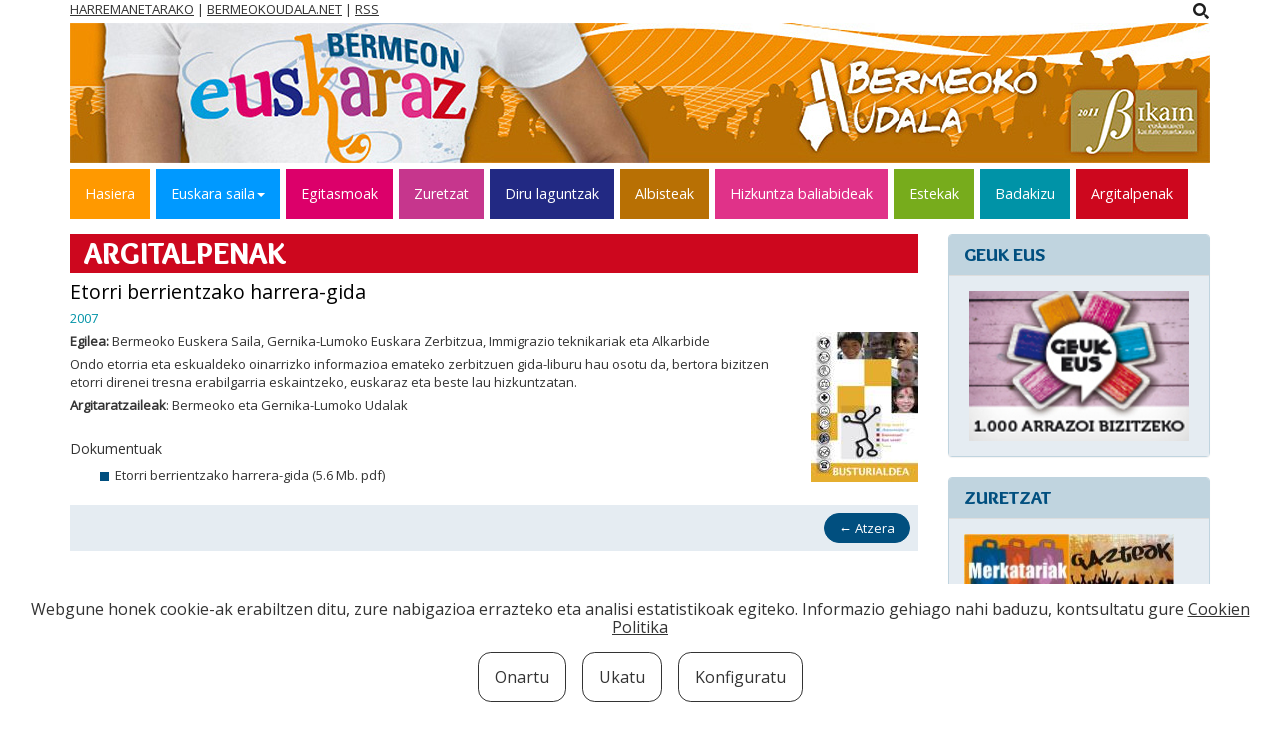

--- FILE ---
content_type: text/html; charset=iso-8859-1
request_url: https://www.bermeo-euskaraz.eus/argitalpenak/etorri-berrientzako-harrera-gida
body_size: 3880
content:
<!DOCTYPE html>
<html lang="eu">
<head>

<meta charset="iso-8859-1" />
<meta http-equiv="X-UA-Compatible" content="IE=edge" />
<meta name="viewport" content="width=device-width, initial-scale=1" />
<meta http-equiv="content-language" content="eu" />
<meta name="description" content="" />
<meta name="author" content="Bermeon euskaraz" />
<meta name="copyright" content="2015 iametza interaktiboa" />
<meta name="keywords" content="" />
<meta name="Distribution" content="Global" />
<meta name="Revisit" content="7 days" />
<meta name="Robots" content="All" />
<link rel="author" href="mailto:info@iametza.eus" title="iametza interaktiboarekin harremanetan jarri" />

<title>Bermeon euskaraz</title>

<!-- Bootstrap -->
<link rel="stylesheet" type="text/css" href="https://www.bermeo-euskaraz.eus//css/bootstrap.min.css" />
<link rel="stylesheet" type="text/css" href="https://www.bermeo-euskaraz.eus//js/colorbox/colorbox.css" media="screen" />
<link rel="stylesheet" type="text/css" href="https://www.bermeo-euskaraz.eus//css/cookiecuttr.css" media="all" />
<link rel="stylesheet" type="text/css" href="https://www.bermeo-euskaraz.eus//css/estiloak.css" />
        
<!-- HTML5 shim and Respond.js for IE8 support of HTML5 elements and media queries -->
<!-- WARNING: Respond.js doesn't work if you view the page via file:// -->
<!--[if lt IE 9]>
<script type="text/javascript" src="https://www.bermeo-euskaraz.eus//js/html5shiv.min.js"></script>
<script type="text/javascript" src="https://www.bermeo-euskaraz.eus//js/respond.min.js"></script>
<![endif]-->

<script type="text/javascript" src="https://www.bermeo-euskaraz.eus//js/jquery.min.js"></script>



<script src="https://www.bermeo-euskaraz.eus//js/jwplayer.js"></script>

<script>jwplayer.key="iExc9ljJE443jxuDF4CDlLK7miEhmbD8tUQZsQ==";</script></head>

<body>
	
<div class="container">
	<div class="row clearfix">
		<div class="col-sm-8 column">
			<div class="harreman">
				<p><a href="https://www.bermeo-euskaraz.eus//harremanetarako" title="Harremanetarako">HARREMANETARAKO</a> | <a href="http://www.bermeokoudala.net" title="Bermeoko udalaren web gunera lotura | Orri berri batean irekiko da" target="_blank">BERMEOKOUDALA.NET</a> | <a href="https://www.bermeo-euskaraz.eus//rss" title="RSS jarioa" class="rss">RSS</a></p>

			</div>
			</div>
			<div class="col-sm-4 column">
			<div class="lupa"><a href="https://www.bermeo-euskaraz.eus//bilatzailea" id="bila_klik"><img src="https://www.bermeo-euskaraz.eus//images/search.png" alt="lupa" /></a></div>
			<div id="bilatzailea">
				<form class="navbar-form navbar-right" role="search" method="get" action="https://www.bermeo-euskaraz.eus//bilatzailea">
					<input class="form-control" type="text" name="q" placeholder="idatzi bilatu nahi duzuna" value="" />
					
					<button type="submit" class="btn btn-default">Bilatu</button>
				</form>
			</div>
			</div>
		
	</div>
</div>
			<div class="container">
	<div class="row clearfix">
		<div class="col-sm-12 column" id="logoa">
			<h1><a href="/"><img src="https://www.bermeo-euskaraz.eus//images/burua.jpg" alt="Bermeon euskaraz" /></a></h1>
		</div>
	</div>
</div>
<div class="container">
<nav class="navbar navbar-default menua">
		<div class="navbar-header">
			<button type="button" class="navbar-toggle collapsed" data-toggle="collapse" data-target="#menu-nagusia">
				<span class="sr-only">menua</span>
				<span class="icon-bar"></span>
				<span class="icon-bar"></span>
				<span class="icon-bar"></span>
			</button>
		</div>
		
		<div class="collapse navbar-collapse" id="menu-nagusia">
			<ul class="nav navbar-nav">
				<li class="hasiera"><a href="https://www.bermeo-euskaraz.eus//" title="Hasiera" >Hasiera</a></li>
				<li class="dropdown euskara-saila"><a href="#" title="Euskara saila" class="dropdown-toggle" data-toggle="dropdown">Euskara saila<strong class="caret"></strong></a>
					<ul class="dropdown-menu">
						<li><a href="https://www.bermeo-euskaraz.eus//euskara-saila/nor-gara" title="Nor gara">Nor gara</a></li>
						<li><a href="https://www.bermeo-euskaraz.eus//euskara-saila/zertan-gabiltza" title="Zertan gabiltza">Zertan gabiltza</a></li>
						<li><a href="https://www.bermeo-euskaraz.eus//euskara-bermeon/datu-soziolinguistikoak" title="Zertan gabiltza">Euskara Bermeon</a></li>
					</ul>
					
				</li>
				<li class="egitasmoak"><a href="https://www.bermeo-euskaraz.eus//egitasmoak" title="Egitasmoak">Egitasmoak</a></li>
				<li class="zuretzat"><a href="https://www.bermeo-euskaraz.eus//zuretzat" title="Zuretzat">Zuretzat</a></li>
				<li class="diru-laguntzak"><a href="https://www.bermeo-euskaraz.eus//diru-laguntzak" title="Diru laguntzak">Diru laguntzak</a></li>
				<li class="albisteak"><a href="https://www.bermeo-euskaraz.eus//albisteak" title="Albisteak">Albisteak</a></li>
				<li class="hizkuntza-baliabideak"><a href="https://www.bermeo-euskaraz.eus//baliabideak" title="Hizkuntza baliabideak">Hizkuntza baliabideak</a></li>
				<li class="estekak"><a href="https://www.bermeo-euskaraz.eus//estekak" title="Estekak">Estekak</a></li>
				<li class="badakizu"><a href="https://www.bermeo-euskaraz.eus//badakizu" title="Badakizu">Badakizu</a></li>
				<li class="argitalpenak"><a href="https://www.bermeo-euskaraz.eus//argitalpenak" title="Argitalpenak">Argitalpenak</a></li>
			</ul>
			
			
		</div><!--/#menu-nagusia -->
	
</nav></div><!--/.container -->
<div class="container" id="edukia">
	<div class="row clearfix">
		<div class="col-sm-9 column">
						
				<h2 class="argitalpenakizenburua">argitalpenak</h2>


				<p class="albisteaktitularra">Etorri berrientzako harrera-gida </p>
		<p class="fetxa">2007 </p>
		<p><img src="https://www.bermeo-euskaraz.eus//fitxategiak/irudiak/argitalpenak/mini_etorri-berriak-gida-tx.jpg" alt="" class="img_eskuin" /></p>	
				
		<p><strong>Egilea: </strong>Bermeoko Euskera Saila, Gernika-Lumoko Euskara Zerbitzua, Immigrazio teknikariak eta Alkarbide</p>
			
		<p>
	Ondo etorria eta eskualdeko oinarrizko informazioa emateko zerbitzuen gida-liburu hau osotu da, bertora bizitzen etorri direnei tresna erabilgarria eskaintzeko, euskaraz eta beste lau hizkuntzatan.</p>
<p>
	<strong>Argitaratzaileak</strong>: Bermeoko eta Gernika-Lumoko Udalak</p>
		<div class="hutsa"></div>
	
		<!-- Dokumentuak hasiera -->
				<h5>Dokumentuak</h5>
		<ul class="lista1">
						<li><a href="https://www.bermeo-euskaraz.eus//fitxategiak/dokumentuak/argitalpenak/etorri-berriak-gida.pdf">Etorri berrientzako harrera-gida </a> (5.6 Mb. pdf)</li>
				</ul>
		   
	
		<!-- Dokumentuak bukaera -->
		<div style="clear:both"></div>
			<div class='albiste_aukerak'>
                			<nav>
		  <ul class="pager">
			<li class="next"><a href=""><span aria-hidden="true">&larr;</span> Atzera</a></li>
		  </ul>
</nav>
                <div style='clear:both'></div>
            </div>				
					</div>
		
		<div class="col-sm-3 column">
			
		

	<div class="panel panel-default panela">
		<div class="panel-heading">
				<h3 class="panel-title">Geuk Eus</h3>
		</div>
		<div class="panel-body">
		<div align="center">
						<a href="http://geuk-eus.bermeo-euskaraz.eus/" target="_blank">
						
						<img src="https://www.bermeo-euskaraz.eus//fitxategiak/irudiak/destakatuak/geuk-eus-botoia2.jpg" alt="Geuk Eus"  height="150" width="220" />
			
			</a>

		</div>
		</div>
	</div>

        
		
		<!-- zuretzat hasiera	 -->
		<div class="panel panel-default panela">
		<div class="panel-heading">
				<h3 class="panel-title">Zuretzat</h3>
		</div>
			<div class="panel-body">
				<table>
					<tr>

			<td>
						<a href="https://www.bermeo-euskaraz.eus//zuretzat/merkatariak"><img src="https://www.bermeo-euskaraz.eus//fitxategiak/irudiak/xede_taldeak/mini_merkatariak.jpg" alt="Bermeo. Merkatariak" title="Merkatariak" border="0" height="74" width="105" /></a>
						</td>
<!-- 			<td>&nbsp;</td> -->
			<td>
						<a href="https://www.bermeo-euskaraz.eus//zuretzat/gazteak"><img src="https://www.bermeo-euskaraz.eus//fitxategiak/irudiak/xede_taldeak/mini_gazteak.jpg" alt="Bermeo. Gazteak" title="Gazteak" border="0" height="74" width="105" /></a>
						</td>
<!-- 			<td>&nbsp;</td> -->
</tr>
<tr><td colspan="7">&nbsp;</td></tr>
<tr>
			<td>
						<a href="https://www.bermeo-euskaraz.eus//zuretzat/enpresak-eta-elkarteak"><img src="https://www.bermeo-euskaraz.eus//fitxategiak/irudiak/xede_taldeak/mini_enpresak-elkarteak.jpg" alt="Bermeo. Enpresak eta elkarteak" title="Enpresak eta elkarteak" border="0" height="74" width="105" /></a>
						</td>
<!-- 			<td>&nbsp;</td> -->
			<td>
						<a href="https://www.bermeo-euskaraz.eus//zuretzat/gurasoak"><img src="https://www.bermeo-euskaraz.eus//fitxategiak/irudiak/xede_taldeak/mini_gursoak.jpg" alt="Bermeo. Gurasoak" title="Gurasoak" border="0" height="74" width="105" /></a>
						</td>
<!-- 			<td>&nbsp;</td> -->
</tr>
<tr><td colspan="7">&nbsp;</td></tr>
<tr>
			<td>
						<a href="https://www.bermeo-euskaraz.eus//zuretzat/kirolariak"><img src="https://www.bermeo-euskaraz.eus//fitxategiak/irudiak/xede_taldeak/mini_kirolariak.jpg" alt="Bermeo. Kirolariak" title="Kirolariak" border="0" height="74" width="105" /></a>
						</td>
<!-- 			<td>&nbsp;</td> -->
			<td>
						<a href="https://www.bermeo-euskaraz.eus//zuretzat/euskara-ikasleak"><img src="https://www.bermeo-euskaraz.eus//fitxategiak/irudiak/xede_taldeak/mini_euskara-ikasleak.jpg" alt="Bermeo. Euskara ikasleak" title="Euskara ikasleak" border="0" height="74" width="105" /></a>
						</td>
<!-- 			<td>&nbsp;</td> -->

</tr>
				</table>
			</div>
		</div>
		<!-- zuretzat bukaera	 -->

		<!-- laguntza on-line hasiera -->
<div class="panel panel-default panela">
		<div class="panel-heading">
				<h3 class="panel-title">Toponimia</h3>
		</div>
		<div class="panel-body">
				<ul class="lista2">
						<li><a href="https://www.bermeo-euskaraz.eus//toponimia/liburuaonline" title="Liburua online" target="_blank">Liburua online</a></li>
						<li><a href="https://www.bermeo-euskaraz.eus//toponimia/jolasak" title="Kantak, bideoak, irudiak eta jolasak">Kantak, bideoak, irudiak eta jolasak</a></li>

				</ul>
		</div>
</div>

	<!-- laguntza on-line hasiera -->
<div class="panel panel-default panela">
		<div class="panel-heading">
				<h3 class="panel-title">Laguntza online</h3>
		</div>
		<div class="panel-body">
				<ul class="lista2">
						<li><a href="https://www.bermeo-euskaraz.eus//laguntza/itzulpenak-eta-zuzenketak" title="Itzulpenak eta zuzenketak">Itzulpenak on-line</a></li>
						<li><a href="https://www.bermeo-euskaraz.eus//laguntza/aholkularitza" title="Aholkularitza">Aholkularitza</a></li>
						<li><a href="https://www.bermeo-euskaraz.eus//zuretzat/merkatariak/materiala" title="Merkatarientzako materiala">Merkatarientzako materiala</a></li>
				</ul>
		</div>
</div>
	<!-- laguntza on-line bukaera -->
	

	<!-- diru-laguntzak hasiera -->
		<div class="panel panel-default panela">
		<div class="panel-heading">
				<h3 class="panel-title">Diru-laguntzak online</h3>
		</div>
		<div class="panel-body">
				<ul class="lista2">
							<li><a href="https://www.bermeo-euskaraz.eus//diru-laguntzak/bestelakoak" title="Bestelakoak">Bestelakoak</a></li>

							<li><a href="https://www.bermeo-euskaraz.eus//diru-laguntzak/elkarteentzako-laguntzak" title="Elkarteentzako laguntzak">Elkarteentzako laguntzak</a></li>

							<li><a href="https://www.bermeo-euskaraz.eus//diru-laguntzak/enpresentzako-laguntzak" title="Enpresentzako laguntzak">Enpresentzako laguntzak</a></li>

							</ul>
		</div>
</div>
		<!-- diru-laguntzak bukaera -->	

	<!-- badakizu hasiera -->
		<div class="panel panel-default panela">
		<div class="panel-heading">
			<h3 class="panel-title">Badakizu?</h3>
		</div>
		<div class="panel-body">

					
		<p class="badakizu-kaja"><a class="diru_lagunza_gehiago2" href="https://www.bermeo-euskaraz.eus//badakizu/badakizu-gidabaimena-euskaraz-ateratzeko-diru-laguntza-jaso-dezakezula" title="Badakizu gidabaimena euskaraz ateratzeko diru-laguntza jaso dezakezula?">Badakizu gidabaimena euskaraz ateratzeko diru-laguntza jaso dezakezula?</a></p>
		
		</div>
</div>
	

	<!-- ikasi eta erabili hasiera -->
	
		<div class="panel panel-default panela">
		<div class="panel-heading">
				<h3 class="panel-title">Ikasi eta erabili?</h3>
		</div>
		<div class="panel-body">
				<ul class="lista2">
			<li><a href="https://www.bermeo-euskaraz.eus//ikasi-eta-erabili/euskaltegiak" title="Euskaltegiak">Euskaltegiak</a></li>
			<li><a href="https://www.bermeo-euskaraz.eus//egitasmoak/euskalduntze-alfabetatzea/bereziak/berbalagun-guraso-eta-etorkinentzako-ikastaroak/berbalagun" title="Berbalagun">Berbalagun</a></li>
				</ul>
		</div>
</div>

		
	<!-- ikasi eta erabili bukaera -->	

<!--<div class="hidden-xs">
	<script type="text/javascript" src="http://nabigatueuskaraz.com/euskaraz-0.1.js"></script><p><small><a href="http://nabigatueuskaraz.com/"></a></small></p>
</div>-->
<iframe src="https://www.lehenhitza.eus/iframe_laukia" width="300" height="250" frameborder="0" scrolling="no"></iframe>
<!--</div>-->
		</div>
	</div>
</div>

<div class="hutsa"></div>

<!-- Oina -->

<div class="container">
		<div class="row clearfix"><div class="oina">
				<div class="col-sm-3 column">
						<p>&copy; 2015 Bermeoko Euskara Saila<br />
						Gizarte eta Kultura Etxea.<br />
						Irakaskintza 14-16; 2.3 gela<br />
						48370 Bermeo (Bizkaia)<br />
						Tel.: 94 617 91 22<br />
						<a href="mailto:euskera@bermeo.eus">euskera@bermeo.eus</a><br /></p>
						
						<div class="hutsa"></div>

				</div>
				<div class="col-sm-6 column">
						<p class="text-center"><a href="http://jigsaw.w3.org/css-validator" title="CSS | Orri berri batean irekiko da" target="_blank">CSS</a> | <a href="http://validator.w3.org/check/referer" title="XHTML | Orri berri batean irekiko da" target="_blank">XHTML</a> | <a href="http://www.w3.org/WAI/WCAG1A-Conformance" title="WAI-A | Orri berri batean irekiko da" target="_blank">WAI-A</a> | <a href="https://www.bermeo-euskaraz.eus//lege-oharra" title="Lege oharra">Lege oharra</a> | <a href="https://www.bermeo-euskaraz.eus//irisgarritasuna" title="Irisgarritasuna">Irisgarritasuna</a><br />
						<a href="http://www.iametza.com" title="iametza interaktiboaren web gunera lotura | Orri berri batean irekiko da" target="_blank" >iametza interaktiboak garatua</a></p>
				</div>
				<div class="col-sm-3 column oineko-ikonoak">
				<p><a href="https://eu-es.facebook.com/euskerasaila.bermeo" title="Facebook Euskera Saila Bermeo" target=_blank><img src="https://www.bermeo-euskaraz.eus//images/logoak/facebook.jpg" alt="Facebook" /></a><a href="http://www.youtube.com/channel/UCgB8AKMlp9MrgKM3HKTp0Ug" title="Youtube Euskera Saila Bermeo" target=_blank><img src="https://www.bermeo-euskaraz.eus//images/logoak/youtube.png" alt="Youtube" /></a>
				</p>
				</div>
		</div></div>
                    <div id="cookie-button">
                        <cookie-button></cookie-button>
                    </div>
                    <div id="cookie-consent">
                        <cookie-consent locale="eu" token="jL2m1PDoG2LSUtNZJkbjTlQHFFLK1oS5jNShcZdg" link="https://iametza.eus/cookie-politika/"></cookie-consent>
                    </div>

                    <script type="text/javascript" src="https://cookie-consent.iametza.eus/js/cookie-consent.js?id=7be7f7cb09b8975cc85885a050f1a3fe"></script>
</div>
<!-- /Oina -->

<script type="text/javascript" src="https://www.bermeo-euskaraz.eus//js/bootstrap.min.js"></script>
<script type="text/javascript" src="https://www.bermeo-euskaraz.eus//js/jquery.cookie.js"></script>
<script type="text/javascript" src="https://www.bermeo-euskaraz.eus//js/jquery.cookiecuttr.js"></script>
<script type="text/javascript" src="https://www.bermeo-euskaraz.eus//js/colorbox/jquery.colorbox-min.js"></script>
<script type="text/javascript" src="https://www.bermeo-euskaraz.eus//jquery/orokorra.js"></script>


</body>
</html>

--- FILE ---
content_type: text/html; charset=iso-8859-1
request_url: https://www.bermeo-euskaraz.eus//jquery/orokorra.js
body_size: 258
content:
$(document).ready(function(){

    $(".colorbox-irudia").colorbox ({scalePhotos: true});
    
    $(".colorbox-iframe").colorbox ({iframe:true, width:"90%", height:"90%"});
    
    $(".colorbox-ekipoa").colorbox({
        rel:'ekipoa',
        transition: 'elastic',
        scalePhotos: true,
        loop: false,
        
        // internationalization
		current: "",
		previous: "",
		next: "",
		close: "",
		xhrError: "This content failed to load.",
		imgError: "This image failed to load.",});
    
    $("#bila_klik").click (function (event){
		event.preventDefault();
		
		$("#bilatzailea").slideToggle ();
                
    });
    
        
});

--- FILE ---
content_type: text/css
request_url: https://www.bermeo-euskaraz.eus//css/cookiecuttr.css
body_size: 538
content:
/* To be used with cookieCuttr by Chris Wharton (http://cookiecuttr.com) */

.cc-cookies { position:fixed; width: 100%; left: 0; top: 0; padding: 0.5em 5%; background: #000000; background: rgba(0,0,0,0.50); font-size: 13px; font-weight: 700; z-index: 99999; text-align: center; color: #fff; }
.cc-cookies a, .cc-cookies a:hover { color: #000; text-decoration: underline; }
.cc-cookies a:hover { text-decoration: none; }
.cc-overlay { height: 100%; padding-top: 25%; }
.cc-cookies-error { float: left; width: 90%; text-align: center; margin: 1em 0 2em 0; background: #fff; padding: 2em 5%; border: 1px solid #ccc; font-size: 18px; color: #333; }
.cc-cookies a.cc-cookie-accept, .cc-cookies-error a.cc-cookie-accept, .cc-cookies a.cc-cookie-decline, .cc-cookies-error a.cc-cookie-decline, .cc-cookies a.cc-cookie-reset { display: inline-block; color: #333; text-decoration: none; background: #57d301; padding: 0.5em 0.75em; border-radius: 3px; box-shadow: 0 0 2px rgba(0,0,0,0.25); -o-transition: background 0.5s ease-in; -webkit-transition: background 0.25s ease-in; -moz-transition: background 0.25s ease-in; margin-left:20px;}
.cc-cookies a.cc-cookie-decline, .cc-cookies-error a.cc-cookie-decline { background: #af3b3b; margin-left: 0.5em; }
.cc-cookies a.cc-cookie-reset { background: #f15b00; }
.cc-cookies a:hover.cc-cookie-accept, .cc-cookies-error a:hover.cc-cookie-accept, .cc-cookies a:hover.cc-cookie-decline, .cc-cookies-error a:hover.cc-cookie-decline, .cc-cookies a:hover.cc-cookie-reset  { background: #000; -o-transition: background 0.5s ease-in; -webkit-transition: background 0.25s ease-in; -moz-transition: background 0.25s ease-in; color:#CCC;}
.cc-cookies-error a.cc-cookie-accept, .cc-cookies-error a.cc-cookie-decline { display: block; margin-top: 1em; }
.cc-cookies.cc-discreet { width: auto; padding: 0.5em 1em; left: auto; top: auto; }
.cc-cookies.cc-discreet a.cc-cookie-reset { background: none; text-shadow: none; padding: 0; text-decoration: underline; }
.cc-cookies.cc-discreet a:hover.cc-cookie-reset { text-decoration: none; }

@media screen and (max-width: 768px) {
.cc-cookies a.cc-cookie-accept, .cc-cookies a.cc-cookie-decline, .cc-cookies a.cc-cookie-reset { display: block; margin: 1em 0; }
}

@media screen and (max-width: 480px) {
.cc-cookies { position: relative; float: left; }

.cc-overlay { padding-top: 10px; position: fixed; }
}

#kukitxt { max-width: 800px; margin: auto; padding: 10px; border: 1px solid #000; background-color: #fff; color: #000; border-radius: 3px; }

--- FILE ---
content_type: text/css
request_url: https://www.bermeo-euskaraz.eus//css/estiloak.css
body_size: 5431
content:
@import url(https://fonts.googleapis.com/css?family=Open+Sans);
@import url(https://fonts.googleapis.com/css?family=Overlock:900);

body {
/*font-family: 'PT Sans', sans-serif;
	background-color: #fff;
	font-size:130%;*/
font-family: 'Open Sans', sans-serif;
	font-size:130%;
	color: #333;

}

h1{
	margin-top: 0px;
	margin-bottom: 0px;
}
h1 img{
	max-width: 100%;
}
h2 {
	margin:0px;
	padding:0px;
	font-family: 'Overlock', cursive;
	text-transform:uppercase;
	color:#FFF;
}
h2 a {
	color:#FFF;
	text-decoration:none;
}
h2 a:hover {
	color:#333;
	text-decoration:none;
}
.formularioa {
	width:75%;
	background-color:#0093A7;
	padding:20px 20px 10px 20px;
	color:#FFF;
	margin-right:auto;
	margin-left:auto;
	margin-top:20px;
}
.desak {
	background-color:#dcdcdc;
	color:#999;
}
.formularioa p {
	margin-bottom:15px!important;
}
.formularioa h3 {
	margin-top:0px;
	padding-top:0px;
}
.well {
	background-color:#FFF;
	font-size:140%;
	border-radius:0px;
	text-align:center;
	border-top: solid 3px #B4B905;
	line-height:50px!important;
}
.well p {
	line-height:30px!important;
}
.ezkerretara {
	float:left;
	margin-right:15px;
	margin-top:2px;
}
.eskubitara {
	float:right;
	margin-left:15px !important;
	margin-top:2px;
}
.panela {
	border: 1px solid #c0d4df;
}
.panela .panel-heading{
	background-color:#c0d4df;
}
.panela .panel-body {
	background-color:#e5ecf2;
}
.egitasmoak {
	background-color:#E5ECF2;
	text-align:center
}
.egitasmoak .panel-footer {
	text-align:center;
	background-color:#C0D4DF;
	}
.egitasmoak .panel-footer a {
	color:#333;
}
.azkenak {
	background-color:#C0D4DF;
	text-align:center;
}
.azkenak .panel-footer {
	background-color:#C0D4DF;
	border-top:none;
	}
.azkenak .panel-footer a {
	color:#333;
}
.azkenak img{
	max-width: 180px;
}


h3.panel-title {
	color:#014f7f;
	font-family: 'Overlock', cursive;
	text-transform:uppercase;
	font-size:140%;
}
.badakizu-kaja {
	font-weight:bold;
	font-size:140%;
	line-height:22px;
	background-image: url(../images/galdera.jpg);
	background-repeat:no-repeat;
	background-position:right center;
	min-height:50px;
	padding-right:50px;
}
.badakizu-kaja a {
	text-decoration:none;
}
.lista2 {
	margin:0px;
	padding:0px;
}
.lista2 li {
	list-style-type:none;
	background-image: url(../images/lista.jpg);
	background-repeat:no-repeat;
	padding-left:15px;
	background-position:left center;
}
.lista2 li a {
	color:#333;
}
h5 {
	font-size: 14px;	
	color: #333;
	/*margin: 14px 0px 14px 18px;*/

}
.thumbnail {
	border: none;
	border-radius:0px;
	background-color: transparent;
}
.altura {
	min-height:60px;
	margin-bottom:0px;
}
.gehiago-h2 {
	float:right;
	font-size: 60%;
	padding-top:8px;
}

.gehiago-h2:hover {
	text-decoration:underline;
}

.gehiago-irakurri {
	color:#7F7F7F;
}

.albistea-h3 {
	margin:5px 0px 3px 0px;
	padding:0px;
	font-weight:bold;
	font-size:110%;
	line-height:18px;
}

.albistea-h3 a {
	color:#333;
}
.albistea-h3 a:hover {
	color:#000;
	text-decoration:none;
}
.albiste-mota {
	font-size:90%;

	margin-right:2px;
}
.albiste-mota a {
	color:#FFF;
	display: inline-block;
	padding:1px 4px 1px 4px;
	background-color:#b4b904;
}
.albiste-mota a:hover {
	color:#FFF;
	text-decoration:none;
		background-color:#333;
}
/*botoiak*/
.botoi-berdea {
	background-color:#b4b905;
	display:inline-block;
	padding: 5px 10px 5px 10px;
	color:#FFF;
	margin-top:15px;
	font-size:120%;
}
.botoi-berdea:hover {
	background-color:#333333;
	color:#FFF;
	text-decoration:none;
}
.botoi-beltza {
	background-color:#333333;
	display:inline-block;
	padding: 5px 10px 5px 10px;
	color:#FFF;
	margin-top:5px;
}
.botoi-beltza:hover {
	background-color:#b4b905;
	color:#FFF;
	text-decoration:none;
}

/** Burua **/
#hizkuntzak {
	padding: 10px 15px 0px 0px;
}

#hizkuntzak ul {
	margin: 0;
	padding: 0;
	list-style-type: none;
	text-align: right;
}

#hizkuntzak ul li {
	display: inline;
	padding: 0;
	color: #000;
	text-transform: uppercase;
	font-size: 80%;
}
#hizkuntzak ul li.aktibo {
	color: #000000;
	text-decoration: underline;
}

#hizkuntzak ul li a {
	text-decoration: none;
	color: #000;
}

#hizkuntzak ul li a:hover,
#hizkuntzak ul li a:focus {
	color: #000000;
	text-decoration: underline;
}

#hizkuntzak img {
	-webkit-filter: grayscale(1); /* Google Chrome, Safari 6+ & Opera 15+ */
	filter: gray; /* IE6-9 */
	filter: grayscale(1); /* Firefox 35+ */
}

#hizkuntzak img:hover {
	-webkit-filter: grayscale(0);
	filter: none;
}

/** Menua **/
#menu-nagusia {
	position: relative;
}
.menua {
	margin:6px 0px 15px 0px;
	padding: 0px;
	background-color:transparent!important;
	border:none!important;
	font-size:110%;
}
.navbar-collapse{
	padding-right: 0px;
	padding-left: 0px;
}
.navbar-default .navbar-nav > li {
	margin-right:6px;
}
.navbar-default .navbar-nav > li:last-child {
	margin-right:0px!important;
}
.navbar-default .navbar-nav > li > a {
	color:#FFF;
}
.navbar-default .navbar-nav > li > a:hover,
.navbar-default .navbar-nav > li > a:focus {
	background-color: #CCC;
}
li.hasiera {
	background-color: #F90;
}
li.euskara-saila {
	background-color: #09F;
}
li.egitasmoak {
	background-color: #DC006A;
}
li.zuretzat {
	background-color: #C6368D;
}
li.diru-laguntzak {
	background-color: #222983;
}
li.albisteak {
	background-color: #B87004;
}
li.hizkuntza-baliabideak {
	background-color: #E03289;
}
li.estekak {
	background-color: #77AC1C;
}
li.badakizu {
	background-color: #0093A7;
}
li.argitalpenak {
	background-color: #CD071E;
}

.topo_irudiak{
	background-color: #DFF3FE!important;
}
.topo_audioak{
	background-color: #DFF3FE!important;
}
.topo_ariketak{
	background-color: #DFF3FE!important;
}
.topo_bideoak{
	background-color: #DFF3FE!important;
}

/*.navbar {
margin-bottom:10px;
}


.navbar-default {
	border: none;
	background: transparent;
}
.navbar-default .navbar-nav {
	margin-top:25px;
}


.navbar-default .navbar-nav > li > a {
	color:#333;
	text-shadow: -1px -1px 0 #fff, 1px -1px 0 #fff, -1px 1px 0 #fff, 1px 1px 0 #fff;
	padding:0px;
}

.navbar-default .navbar-nav > li > a:hover,
.navbar-default .navbar-nav > li > a:focus {
	background-color: #CCC;
	color: #333;
	text-shadow: none;
}

.navbar-default .navbar-nav > .active > a,
.navbar-default .navbar-nav > .active > a:focus,
.navbar-default .navbar-nav > .active > a:hover {
	background-color: #CCC;
	color: #333;
	text-shadow: none;
}*/

.dropdown-menu > .active > a,
.dropdown-menu > .active > a:focus,
.dropdown-menu > .active > a:hover {
	background-color: #FFF;
	color: #333333;
}

.navbar-default .navbar-nav > .open > a,
.navbar-default .navbar-nav > .open > a:focus,
.navbar-default .navbar-nav > .open > a:hover {
	background-color: #ccc;
	text-shadow: none;
}

.dropdown-menu {
	background-color: #ffffff;
	border: none;
	border-radius: 0px;
}

.dropdown-menu > li > a {
	text-decoration: none;
	background-color: #fff;
	color: #333;
}

.dropdown-menu > li > a:hover,
.dropdown-menu > li > a:focus {
	/*background-color: #b4b905;*/
	background-color: #f28d01;
	color: #333;
}

.navbar-default .navbar-toggle {
	/*margin-top: 30px;*/
	border-color: #333;
}

.navbar-default .navbar-toggle:hover,
.navbar-default .navbar-toggle:focus {
	/*background-color: #b4b905;*/

	background-color: #f28d01;
}

.navbar-default .navbar-toggle .icon-bar {
	background-color: #333;
}

.navbar-default .navbar-form {
	width: 300px;
	/*background-color: #b4b905;*/
	background-color: #f28d01;
	padding: 6px 6px;
	margin-top: 0px;
	margin-right: 0px;
}

.lupa {
	float: right;
	/*margin-top: 21px;*/
}

.lupa a {
	padding: 5px 0px 5px 5px;
}

.lupa a:hover {
/*	background-color: #b4b905;*/
	background-color: #f28d01;
}

#bilatzailea {
	display: none;
	position: absolute;
	right: 15px;
	top: 20px;
	z-index: 1024;
	background-color: #f28d01;
}

#bilatzailea input {
	float: left;
}

#bilatzailea button {
	float: right;
	margin-right: 4px;
}

/** EDUKIA hasiera **/

#edukia {}

hr {
	border-color: #e2e0e0;
}
p {
	line-height:18px;
	margin-bottom:5px;
}
p a {
	font-family: 'Open Sans', sans-serif;
	text-decoration:underline;
	color:#333;
}

p a:hover,
p a:focus {
	color:#999;
	text-decoration:none;
}
.next a {
	background-color:#014F7F!important;
	color:#fff;
	border:solid 1px #014F7F!important;
}
.previous a {
	background-color:#014F7F!important;
	color:#fff;
	border:solid 1px #014F7F!important;
}
.img_ezker {
	float:left;
	margin-right:10px;
	margin-bottom:6px;
	max-width: 263px;
	text-align: left;
}

.img_ezker img {
	width: 100%;
}

.img_ezker #irudi_oina{
	width: 100%;
	background-color: #ccc;
	padding: 4px;
}
.img_eskuin {
	float:right;
	margin-left:10px;
	margin-top:5px;
	max-width: 263px;
	text-align: left;
}
.img_eskuin img {
	width: 100%;
}
.img_eskuin_ig {
	float:right;
	margin-left:10px;
	margin-top:10px;
	max-width: 263px;
	text-align: left;
	border: 1px solid #DDD;
}
.img_eskuin_ig img {
	width: 100%;
}
.data {
	display: inline-block;
	color: #b4b905;
	font-size:90%;
	padding: 0px;
	margin: 0px 0px 0px 0px;
}
.urtea {
	display: inline-block;
	color: #b4b905;
	font-size:120%;
	padding: 0px;
	font-weight:bold;
	margin: 0px 0px 0px 0px;
}
.autorea a{
	color:#666;
	text-decoration:none;
	text-transform:uppercase;
	font-size:90%;
}
.sarrera {
	margin: 0;
}

.irudia {
	max-width: 100%;
}
#destakatuak {
	margin-top:30px;
}
#destakatuak img {
	max-width: 100%;
}

/*.hutsa {
	width: 100%;
	height: 10px;
	clear: both;
}*/
.hutsa{
	width: 100%;
	height: 12px;
}
.hutsa2{
	width: 100%;
	height: 20px;
}
.lerro-margina {
	margin-bottom:15px;
}
.lerro-margina-handia {
	margin-bottom:30px;
}
#partekatu {
	width: 80%;
	margin-bottom: 10px;
}

#partekatu .elem {
	display: inline-block;
	height: 24px;
	margin-right: 10px;
	padding: 0;
}

#partekatu .elem .irudia {
	display: inline-block;
	width: 32px;
	height: 100%;
	margin: 0;
	padding: 0;
}

#partekatu .elem .zenbat {
	display: inline-block;
	width: 32px;
	height: 100%;
	margin: 0;
	padding: 0;
	background-color: #fff;
	border-style: solid solid solid none;
	border-color: #9d9d9d;
	border-width: 1px;
	border-radius: 0px 4px 4px 0px;
	text-align: center;
	color: #9d9d9d;
	font-size: 0.95em;
}

#partekatu .elem2 {
	display: inline-block;
}

#recaptcha_widget #recaptcha_image {
	max-width: 100%;
}

#recaptcha_widget #recaptcha_image img {
	max-width: 100%;
}

.galeria_irudia {
	width: 100%;
	text-align: center;
}

.galeria_irudia img {
	max-width: 100%;
}

.albokoak {
	text-align: center;
	margin: 10px 0px 10px 0px;
}

.bideoa {
    position: relative;
    padding-bottom: 56.25%;
    padding-top: 30px; height: 0; overflow: hidden;
	margin-bottom:10px;
}
 
.bideoa iframe,
.bideoa object,
.bideoa embed {
    position: absolute;
    top: 0;
    left: 0;
    width: 100%;
    height: 100%;
}

.audioa {
	width: 100%;
	margin: 10px 0px 10px 0px;
}

.audioa iframe,
.audioa object,
.audioa embed {
	max-width: 100%;
}

#edukia iframe,
#edukia object,
#edukia embed,
#edukia p img{
	max-width: 100%;
}

#finko {
	z-index: 999;
}

#aurrebista {
	position: fixed;
	top: 75px;
	left: -225px;
	width: 600px;
	padding: 10px;
	font-size: 24px;
	text-align: center;
	color: #ffffff;
	transform: rotate(-45deg);
	transform-origin: 50% 0px 0px;
	background-color: #ff0000;
	border: #aaaaaa;
	z-index: 12;
	opacity: 0.5;
}

.lista {
	margin:0px 0px 10px 0px; 
	padding:0px;
}
.lista li {
	list-style-type:none;
	display:block;
	background-image: url(../images/bullet.png);
	background-repeat:no-repeat;
	background-position: left 4px;
	padding-left: 16px;
	margin-bottom: 4px;
	font-size:100%;
	color: #999;
}

.lista li a {
	color: #333;
}

.lista_erantzunak {
	margin:0px; 
	padding:0px;
}
.lista_erantzunak li {
	list-style-type:none;
	display:block;
	margin-bottom:7px;
	background-image: url(../images/bullet-erantzunak.jpg);
	background-repeat:no-repeat;
	background-position: left 4px;
	padding-left: 22px;
	border-bottom: 1px solid #CCC;
	padding-bottom:8px;
}
.lista_erantzunak li:last-child {
	margin-bottom:0px!important;
	border-bottom:none;
}
.lista_erantzunak li a {
	color:#333;
}
.erantzuna {
	padding-left:20px;
	font-weight:normal!important;
}
.galdera {
	padding:10px;
	margin-top:10px;
	background-color:#E5ECF2;
	font-weight: bold;
	font-size:120%;
}

.lista1 {
	margin:6px 0px 6px 0px!important;
	padding:0px;
}
.lista1 li {
	list-style-type:none;
	background-image: url(../images/lista.jpg);
	background-repeat:no-repeat;
	padding-left:15px;
	background-position:left 6px;
	margin-left:30px;
	margin-bottom:5px;
}
.lista1 li a {
	color:#333;
}
.grisa {
	-webkit-filter: grayscale(1); /* Google Chrome, Safari 6+ & Opera 15+ */
	filter: gray; /* IE6-9 */
	filter: grayscale(1); /* Firefox 35+ */
	-webkit-transition: -webkit-filter 1s linear;
	transition: filter 0.5s linear;
	
	/*-webkit-transition: -webkit-transform .8s ease-in-out;
	transition: transform .8s ease-in-out;*/
}

.grisa:hover {
	-webkit-filter: grayscale(0);
	filter: none;
	
	/*-webkit-transform: rotateY(360deg);
	transform: rotateY(360deg);*/
}

.hazi {
	transition: all .2s ease-in-out;
}

.hazi:hover {
	transform: scale(1.1);
}

.lankide-argazkia {
	position: relative;
	overflow: hidden;
	z-index: 2;
	background-color: #333;
}

.lankide-argazkia img {
	-webkit-transition: -webkit-transform 0.4s;
	-moz-transition: -moz-transform 0.4s;
	transition: transform 0.4s;
}

.lankide-argazkia:hover img {
    -webkit-transform: translateY(-30px);
    -moz-transform: translateY(-30px);
    -ms-transform: translateY(-30px);
    transform: translateY(-30px);
}

.lankide-argazkia .sareak {
	position: absolute;
	width: 100%;
	height: 32px;
    bottom: -32px;
	right: 0;
    opacity: 0;
    -webkit-transform: translateY(100%);
    -moz-transform: translateY(100%);
    -ms-transform: translateY(100%);
    transform: translateY(100%);
    -webkit-backface-visibility: hidden;
    -moz-backface-visibility: hidden;
    backface-visibility: hidden;
    -webkit-transition: -webkit-transform 0.4s, opacity 0.1s 0.3s;
    -moz-transition: -moz-transform 0.4s, opacity 0.1s 0.3s;
    transition: transform 0.4s, opacity 0.1s 0.3s;
}

.lankide-argazkia:hover .sareak {
	opacity: 1;
	-webkit-transform: translateY(0px);
	-moz-transform: translateY(0px);
	-ms-transform: translateY(0px);
	transform: translateY(0px);
	-webkit-transition: -webkit-transform 0.4s, opacity 0.1s;
	-moz-transition: -moz-transform 0.4s, opacity 0.1s;
	transition: transform 0.4s, opacity 0.1s;
}

.lankide-info {}

.lankide-argazkia .sareak ul {
	list-style-type: none;
	text-align: right;
}

.lankide-argazkia .sareak ul li{
	display: inline;
}

/** EDUKIA bukaera **/

.oina {
	/*background-color:#f28d01;
	color:#FFF;
	padding-bottom:25px;
	padding-top:30px;
	padding-bottom:30px;
	margin-top:40px;
	margin-right: auto;
	margin-left: auto;*/
	background-color: #f28d01;
	color: #FFF;
	padding-top: 10px;
	padding-bottom: 10px;
	padding-left: 15px;
	margin-bottom: 30px;
	margin-left: 15px;
	margin-right: 15px;
	overflow: auto;
}
.oineko-ikonoak {
	text-align:right;
	/*margin-top:16px;*/
}
.oina2 {
	text-align:center;
	padding-bottom:20px;
	padding-top:20px;
}
.oina2 a img {
	margin: 0px 27px 0px 27px;
}
/*.albisteak-thumb {
	border-radius:0px;	
	border:none;
	padding:0px;
}*/
.lista_oina {
	margin: 0;
	padding: 0;
	list-style-type: none;
}

.lista_oina li {
	display: inline;
	padding: 0;
	color: #000;
	text-transform: uppercase;
	font-size: 80%;
}
.lista_oina li a {
	text-decoration: none;
	color: #000;
}

.lista_oina li a:hover,
.lista_oina li a:focus {
	color: #000000;
	text-decoration: underline;
}
.listae {
	margin:10px 30px 20px 30px; 
	padding:0px;
}
.listae li {
	list-style-type:none;
	display:block;
	background-image: url(../images/bullet.png);
	background-repeat:no-repeat;
	background-position: left 4px;
	padding-left: 16px;
	margin-bottom: 6px;
	font-size:100%;
	color: #666;
}
.listae li a {
	color: #333;
}
.pagination > .active > a{
	background-color: #b87004;
	border-color: #b87004;
}
.pagination > .active > a:hover {
	background-color: #b87004;
	color:#fff;
	border-color: #b87004;
}
.pagination > li > a {
	color: #b87004;
}
.pagination > li > a:hover {
	color: #b87004;
}
/** OINA bukaera **/
.pad {
	padding-left:8px;
	font-size:150%;
	line-height:24px;
}
.pad2 {
	padding-left:5px;
}
.pad2 a {
	text-decoration:none;
}
.buletina {
	position: relative;
	background-color:#f6f6f6;
	border: solid 1px #ccc;
	padding:15px 35px 15px 15px;
	margin-top:30px;
}

.ampolleta {
	position: absolute;
	top: -25px;
	right: -40px;
}

#gmapa{
	width: 100%;
	height: 480px;
	border: 1px solid #333;
	-webkit-filter: grayscale(1); /* Google Chrome, Safari 6+ & Opera 15+ */
	filter: gray; /* IE6-9 */
	filter: grayscale(1); /* Firefox 35+ */
	
	-webkit-transition: -webkit-filter 1s linear;
	transition: filter 0.5s linear;
}

#gmapa:hover{
	-webkit-filter: grayscale(0);
	filter: none;
}
.lanak-kaja {
	min-height: 250px!important;
}
#mc_embed_signup {}

.ordutegia {
	font-size:100%;
	padding:10px;
	line-height:15px!important;
}
.norgara {
	font-size:120%;
	padding:10px;
	line-height:30px!important;
	margin-bottom:15px;
	margin-right:auto;
	margin-left:auto;
	display:block;
}

@media (max-width: 767px) {
	
	li.hasiera,
	li.euskara-saila,
	li.egitasmoak,
	li.zuretzat,
	li.diru-laguntzak,
	li.albisteak,
	li.hizkuntza-baliabideak,
	li.estekak,
	li.badakizu,
	li.argitalpenak {
		background-color: transparent;
	}
	
	.navbar-default .navbar-collapse {
		box-shadow: none;
		border: none;
	}
	
	.navbar-default .navbar-nav {
		width: 100%;
		margin: 0px;
		padding: 4px 0px 4px 0px;
		/*background-color: #b4b905;*/
		background-color: #f28d01;
	}
	
	.navbar-default .navbar-nav > li > a {
		color: #333;
		text-shadow: none;
		font-size: 150%;
		padding: 5px;
	}
	
	.navbar-default .navbar-nav > li > a:hover,
	.navbar-default .navbar-nav > li > a:focus {
		background-color: #fff;
		/*color: #b4b905;*/
		color: #f28d01;
		text-shadow: none;
	}
	
	.navbar-default .navbar-nav > li:first-child {
		/*padding: 0px 0px 0px 5px;
		margin-right: 5px;*/
	}
	
	.navbar-default .navbar-form {
		border: none;
		margin: 0px;
		box-shadow: none;
		background: transparent;
	}
	
	.navbar-default .navbar-form .form-control {
		display: inline;
		width: 75%;
	}
	
	.img_ezker {
		float: none;
		width: 100%;
		text-align: center;
	}
	
	.img_ezker {
		max-width: 100%;
	}
	
	.dot {
		display: none !important;
	}
	
	.lupa {
		width: 100%;
		margin-top: 0px;
		padding-bottom: 10px;
		/*background-color: #b4b905;*/
		background-color: #f28d01;
	}
	
	.lupa a {
		padding: 0px 0px 0px 10px;
	}
	
	.lupa a:hover {
		background-color: transparent;
	}
	
	#bilatzailea {
		position: absolute;
		top: 15px;
		left: 15px;
	}
	
	#bilatzailea input {
		width: 75%;
	}
	
	#bilatzailea button {
		margin-right: 0;
	}
	
	#logoa {
		text-align: center;
	}
	
	#hizkuntzak ul {
		text-align: center;
	}
	
	.ampolleta {
		display: none;
	}
	
	.lankideak.lerro-margina-handia{
		margin-bottom: 0px;
	}
	
	.lankidea{
		width: 100%;
		clear: both;
	}
	
	.lankidea div:first-child{
		width: 100%;
		text-align: center;
	}
	
	.lankidea .lankide-info{
		border-bottom: 1px solid #333;
		margin: 10px 0px 0px 0px;
	}
	
	.lankide-argazkia {
		background-color: transparent;
	}
	
	.lankide-argazkia > img {
		width:240px;
		-webkit-transition: none;
		-moz-transition: none;
		transition: none;
	}
	
	.lankide-argazkia:hover img {
		-webkit-transform: none;
		-moz-transform: none;
		-ms-transform: none;
		transform: none;
	}
	
	.lankide-argazkia .sareak {
		/*position: absolute;*/
		position: relative;
		width: 100%;
		height: auto;
		bottom: 0;
		right: 0;
		display: block;
		clear: both;
		margin: 4px 0px;
		padding: 0;
		opacity: 1;
		-webkit-transform: none;
		-moz-transform: none;
		-ms-transform: none;
		transform: none;
		-webkit-transition: none;
		-moz-transition: none;
		transition: none;
	}
	
	.lankide-argazkia .sareak ul {
		list-style-type: none;
		text-align: center;
		margin: 0;
		padding: 0;
	}
	
	.lankide-argazkia .sareak ul li{
		display: inline;
	}
	
	.lerro-salto {
		margin-bottom: 10px;
	}
	
	#gmapa{
		width: 100%;
		height: 320px;
		border: 1px solid #333;
		-webkit-filter: none; /* Google Chrome, Safari 6+ & Opera 15+ */
		filter: none; /* IE6-9 */
		filter: none; /* Firefox 35+ */
	}
	
	#gmapa:hover{
		-webkit-filter: none;
		filter: none;
	}
	
}

@media (max-width: 412px) {

	.img_eskuin {
		float: none;
		max-width: 100%;
	}
	
}

/*------------------------------------------------2015---------------------------------------------*/
.egitasmoak-thumb img{
	max-height: 110px;
}

.gehiago {
	color: #fff;
	background-color:#0093a7;
	padding-top: 3px;
	padding-right: 7px;
	padding-bottom: 3px;
	padding-left: 7px;
	margin-top:15px;
	/*display:block;*/
	width:105px;
	background-position: left center;
	text-decoration:none !important;
	color: #FFF !important;
}
.gehiago:hover {
	background-color: #333;
	color:#fff;
	text-decoration:none !important;
}
.euskara_sailaizenburua {
	background-color:#0099ff;
	margin-bottom:10px;
	padding: 3px 0px 3px 14px;
}
.albisteakizenburua {
	background-color:#b87004;
	margin-bottom:10px;
	padding: 3px 0px 3px 14px;
}
.azkenakizenburua {
	background-color:#014f7f;
	margin-bottom:10px;
	padding: 3px 0px 3px 14px;
}
.egitasmoakizenburua {
	background-color:#dc006a;
	margin-bottom:10px;
	padding: 3px 0px 3px 14px;
}
.zuretzatizenburua {
	background-color:#CA34A2;
	margin-bottom:10px;
	padding: 3px 0px 3px 14px;
}
.argitalpenakizenburua {
	background-color:#CD071E;
	margin-bottom:10px;
	padding: 3px 0px 3px 14px;
}
.baliabideakizenburua {
	background-color:#e03289;
	margin-bottom:10px;
	padding: 3px 0px 3px 14px;
}
.estekakizenburua {
	background-color:#77ac1c;
	margin-bottom:10px;
	padding: 3px 0px 3px 14px;
}
.badakizuizenburua {
	margin-bottom:10px;
	padding: 3px 0px 3px 14px;
	background-color:#0093a7!important;
}
.euskaltegiakizenburua {
	margin-bottom:10px;
	padding: 3px 0px 3px 14px;
	background-color:#0093a7!important;
}
.euskara-bermeonizenburua {
	background-color: #CD071E;
    margin-bottom: 10px;
  	padding-left: 18px;
    padding-top: 3px;
}
.irisgarritasunaizenburua {
	background-color: #ff8e01;
	margin-bottom:10px;
	padding: 3px 0px 3px 14px;
}
.dirulaguntzakizenburua {
	background-color: #222983;
	margin-bottom:10px;
	padding: 3px 0px 3px 14px;
}

.lege_oharraizenburua {
	background-color: #ff8e01;
    margin-bottom:10px;
	padding: 3px 0px 3px 14px;
}
.badakizu-akord .panel-heading {
	background-color:#E5ECF2;
	font-weight:bold!important;
}
.kaja{
	/*float: left;
	width:200px;
	min-height:190px;*/
	background-color:#c0d4df;
	/*margin-right:5px;
	margin-left:18px;
	padding: 8px;*/
}
 .kaja a{
	color:#333;
	width:100%;
	text-align:center;
	display:block;
}
.kaja a:hover{
	text-decoration:none;

}

.egitasmoa_item{
	background-color: #E5ECF2;
	
}

.egitasmoa_item a{
	color: #333;
}

.egitasmoa_item a:hover{
	text-decoration: none;
}
/*---------------------- KOL 2 --------------------------- */
.kaja2{
	background-image: url(../images/izenburu_kaja.jpg);
	color: #000;
	padding:4px 0px 0px 0px;

}
.kaja2 .kaja2_content {
	background-color:#e5ecf2;
	padding-left:13px;
	padding-right:15px;
	min-height: 50px;
	padding-bottom: 5px;
	padding-top: 5px;
/* 	width: 95%; */
	/*margin-right: auto;
	margin-left: auto;*/	
/* 	padding: 7px 0px 7px 0px; */
	
}
.kaja2 .egutegia {
	
}
.kaja2 .kaja2_content .diru_lagunza_gehiago2 {
	color: #000;
}
.kaja2 .kaja2_content .diru_lagunza_gehiago {
	color: #FFF;
	background-color:#025684;
	padding:4px;
}
.kaja2 .kaja2_content .diru_lagunza_gehiago:hover {
	text-decoration: underline;
}

.kaja2 .galdera{
	background-image: url(../images/galdera.jpg);
	background-repeat: no-repeat;
	background-position: 180px 5px;
}
.kaja2 .kaja2_content p{
	color: #333;
	padding:3px 3px 3px 10px;
}
.kaja2 .kaja2_content a.lotura{
	background-color: #f9f4ee;
	color: #414141;
	/*padding: 2px 2px 2px 2px;
	-webkit-border-radius: 2px;
	-moz-border-radius: 2px;
	border-radius: 2px;*/
}
.kaja2 .kaja2_content a.lotura:hover{
	background-color: #414141;
	color: #f9f4ee;
}

.kaja2_content a.lotura2{
	float: right;
	background-color: #f9f4ee;
	color: #414141;
	padding: 2px 2px 2px 2px;
	-webkit-border-radius: 2px;
	-moz-border-radius: 2px;
	border-radius: 2px;
}
.kaja2 .kaja2_content a.lotura2:hover{
	background-color: #414141;
	color: #f9f4ee;
}
.kaja2 .kaja2_content a img{
	border:none;
	margin-top: 5px;
	margin-right:5px;
	margin-bottom:5px;
	padding: 0px ! important;
	
/* 	padding: 10px 0px 10px 40px; */
}
.gainera {
	padding: 10px;
	background-color: #E5ECF2;	
	border-top: 5px solid #c0d4df;
}
.gainera strong {
	margin-bottom: 5px;
	display: block;	
	color: #025080;
}
.gainera .lista_gainera {
	padding-left: 10px;	
}
.gainera .lista_gainera li {
	background-image: url("../images/lista.jpg");
	background-position: left 2px;
	background-repeat: no-repeat;
	list-style-type: none;
	padding-left: 15px;
}
.gainera a {
	color: #333;	
}



/* ----------------------------------------------- Albiste aukerak */
.albiste_aukerak {
	background-color: #e5ecf2;
	padding-top: 8px;
	padding-right: 8px;
	padding-bottom: 8px;
	padding-left: 12px;
	display: block;
	margin-top: 15px;
	margin-bottom:10px;
}
.albiste_aukerak .ikonoak {
	float: left;
	width: 400px;
	padding: 5px;
}
.pager {
	margin:0px;
	padding:0px;
}

/*Albistea*/
.albisteaktitularra {
/* 	font-weight: bold; */
	font-size: 150%;
	margin-bottom: 8px;
	margin-top:4px;

	color: #000;
}
.albisteaktitularra a {
	color: #000;
	text-decoration:none;
}
.albisteaktitularra a:hover {
 	text-decoration:underline;
color: #000;
}
.albisteaktitularra2 {
	font-size: 150%;
	margin-bottom: 12px;
	margin-top:4px;
	padding-left:14px;
	color: #000;
	
	text-transform:uppercase;
}
.albisteaktitularra2 a {
	color: #000;
	text-decoration:none;
}
.albisteaktitularra2 a:hover {
 	text-decoration:underline;
}

.fetxa {
	font-weight: normal;
	margin: 0;
	color: #0093a7;
	margin-left:0px;
}

.marra {
	width:100%;
	height: 10px;
	border-bottom-width: 1px;
	border-bottom-style: solid;
	border-bottom-color: #CCC;
	margin-bottom: 6px;
	clear: both;
}

/* ----------------------------------------------- Orrikapena */
.orrikapena {
	margin-bottom: 10px;
}
.orrikapena ul li {
	display: inline;
}
.orrikapena ul li a {
	display: block;
	float: left;
	padding-top: 4px;
	padding-right: 10px;
	padding-bottom: 4px;
	padding-left: 10px;
	background-color: #C1C1C1;
	color: #FFF;
	margin-right: 4px;
	border: 1px solid #CCC;
}
.orrikapena ul li a:hover {
	color: #FFF;
	background-color: #333;
	border: 1px solid #333;
}
.orrikapena ul li a.aktibo {
	color: #fff;
	background-color: #333;
	border: 1px solid #333;
}
.orrikapena ul li a.aktibo:hover {}
.orrikapena .handitu {
	font-size: 150%;
	line-height: 14px;
}
.orrikapena ul li span.desakt{
	display: block;
	float: left;
	border: 1px solid #999;
/* 	font-family: Arial, Helvetica, sans-serif; */
/* 	font-size: .7em; */
	padding-top: 4px;
	padding-right: 9px;
	padding-bottom: 4px;
	padding-left: 9px;
	margin-right: 4px;
	color: #999;
	cursor: default;
}
/*
.erlazioak a img {
	border-top-style: none;
	border-right-style: none;
	border-bottom-style: none;
	border-left-style: none;
	padding-bottom: 4px;
}

.erlazioak a {
	color: #666666;
	text-decoration: none;
}
.erlazioak a:hover {
	text-decoration: underline;
}*
/*Baliabideak*/
.baliabideak_zatitu {
}
.ezker_zatia {
	width:49%;
	float:left;
}
.eskuin_zatia {
	width:49%;
	float:right;
	padding-top:25px;
}
.baliabideak {
	margin-top: 10px;
	padding: 5px 5px 5px 5px;
	color:#FFF;
	background-color: #e03289;
}

.bilaketa_baliabideak {
	margin:0px!important;
	padding:0px !important;
	font-size: 150%;
	color: #000;
	text-transform:uppercase;
}
.error{
	background-color:#FE0533;
	color:#FFF;
	width:188px;
	margin-top:2px;
}
.mailak {
	margin:0px;
	padding:0px;
}
.mailak li {
	float:left;
	list-style-type:none;
	margin-right:10px;
}
.taulailun {
	background-color: #e5ecf2;
	width: 150px;
	padding-left: 3px;
	vertical-align: middle;
}
.taulailun img {
	border:none !important;
}
.taulaargi {
	width: 150px;
	padding-left: 3px;
}
.taulaargi img {
	border:none !important;
}


--- FILE ---
content_type: application/javascript
request_url: https://cookie-consent.iametza.eus/js/cookie-consent.js?id=7be7f7cb09b8975cc85885a050f1a3fe
body_size: 83881
content:
/*! For license information please see cookie-consent.js.LICENSE.txt */
(()=>{var e,t={669:(e,t,n)=>{e.exports=n(609)},448:(e,t,n)=>{"use strict";var o=n(867),r=n(26),s=n(372),i=n(327),a=n(97),c=n(109),l=n(985),u=n(61);e.exports=function(e){return new Promise((function(t,n){var f=e.data,p=e.headers,d=e.responseType;o.isFormData(f)&&delete p["Content-Type"];var h=new XMLHttpRequest;if(e.auth){var m=e.auth.username||"",g=e.auth.password?unescape(encodeURIComponent(e.auth.password)):"";p.Authorization="Basic "+btoa(m+":"+g)}var v=a(e.baseURL,e.url);function y(){if(h){var o="getAllResponseHeaders"in h?c(h.getAllResponseHeaders()):null,s={data:d&&"text"!==d&&"json"!==d?h.response:h.responseText,status:h.status,statusText:h.statusText,headers:o,config:e,request:h};r(t,n,s),h=null}}if(h.open(e.method.toUpperCase(),i(v,e.params,e.paramsSerializer),!0),h.timeout=e.timeout,"onloadend"in h?h.onloadend=y:h.onreadystatechange=function(){h&&4===h.readyState&&(0!==h.status||h.responseURL&&0===h.responseURL.indexOf("file:"))&&setTimeout(y)},h.onabort=function(){h&&(n(u("Request aborted",e,"ECONNABORTED",h)),h=null)},h.onerror=function(){n(u("Network Error",e,null,h)),h=null},h.ontimeout=function(){var t="timeout of "+e.timeout+"ms exceeded";e.timeoutErrorMessage&&(t=e.timeoutErrorMessage),n(u(t,e,e.transitional&&e.transitional.clarifyTimeoutError?"ETIMEDOUT":"ECONNABORTED",h)),h=null},o.isStandardBrowserEnv()){var _=(e.withCredentials||l(v))&&e.xsrfCookieName?s.read(e.xsrfCookieName):void 0;_&&(p[e.xsrfHeaderName]=_)}"setRequestHeader"in h&&o.forEach(p,(function(e,t){void 0===f&&"content-type"===t.toLowerCase()?delete p[t]:h.setRequestHeader(t,e)})),o.isUndefined(e.withCredentials)||(h.withCredentials=!!e.withCredentials),d&&"json"!==d&&(h.responseType=e.responseType),"function"==typeof e.onDownloadProgress&&h.addEventListener("progress",e.onDownloadProgress),"function"==typeof e.onUploadProgress&&h.upload&&h.upload.addEventListener("progress",e.onUploadProgress),e.cancelToken&&e.cancelToken.promise.then((function(e){h&&(h.abort(),n(e),h=null)})),f||(f=null),h.send(f)}))}},609:(e,t,n)=>{"use strict";var o=n(867),r=n(849),s=n(321),i=n(185);function a(e){var t=new s(e),n=r(s.prototype.request,t);return o.extend(n,s.prototype,t),o.extend(n,t),n}var c=a(n(655));c.Axios=s,c.create=function(e){return a(i(c.defaults,e))},c.Cancel=n(263),c.CancelToken=n(972),c.isCancel=n(502),c.all=function(e){return Promise.all(e)},c.spread=n(713),c.isAxiosError=n(268),e.exports=c,e.exports.default=c},263:e=>{"use strict";function t(e){this.message=e}t.prototype.toString=function(){return"Cancel"+(this.message?": "+this.message:"")},t.prototype.__CANCEL__=!0,e.exports=t},972:(e,t,n)=>{"use strict";var o=n(263);function r(e){if("function"!=typeof e)throw new TypeError("executor must be a function.");var t;this.promise=new Promise((function(e){t=e}));var n=this;e((function(e){n.reason||(n.reason=new o(e),t(n.reason))}))}r.prototype.throwIfRequested=function(){if(this.reason)throw this.reason},r.source=function(){var e;return{token:new r((function(t){e=t})),cancel:e}},e.exports=r},502:e=>{"use strict";e.exports=function(e){return!(!e||!e.__CANCEL__)}},321:(e,t,n)=>{"use strict";var o=n(867),r=n(327),s=n(782),i=n(572),a=n(185),c=n(875),l=c.validators;function u(e){this.defaults=e,this.interceptors={request:new s,response:new s}}u.prototype.request=function(e){"string"==typeof e?(e=arguments[1]||{}).url=arguments[0]:e=e||{},(e=a(this.defaults,e)).method?e.method=e.method.toLowerCase():this.defaults.method?e.method=this.defaults.method.toLowerCase():e.method="get";var t=e.transitional;void 0!==t&&c.assertOptions(t,{silentJSONParsing:l.transitional(l.boolean,"1.0.0"),forcedJSONParsing:l.transitional(l.boolean,"1.0.0"),clarifyTimeoutError:l.transitional(l.boolean,"1.0.0")},!1);var n=[],o=!0;this.interceptors.request.forEach((function(t){"function"==typeof t.runWhen&&!1===t.runWhen(e)||(o=o&&t.synchronous,n.unshift(t.fulfilled,t.rejected))}));var r,s=[];if(this.interceptors.response.forEach((function(e){s.push(e.fulfilled,e.rejected)})),!o){var u=[i,void 0];for(Array.prototype.unshift.apply(u,n),u=u.concat(s),r=Promise.resolve(e);u.length;)r=r.then(u.shift(),u.shift());return r}for(var f=e;n.length;){var p=n.shift(),d=n.shift();try{f=p(f)}catch(e){d(e);break}}try{r=i(f)}catch(e){return Promise.reject(e)}for(;s.length;)r=r.then(s.shift(),s.shift());return r},u.prototype.getUri=function(e){return e=a(this.defaults,e),r(e.url,e.params,e.paramsSerializer).replace(/^\?/,"")},o.forEach(["delete","get","head","options"],(function(e){u.prototype[e]=function(t,n){return this.request(a(n||{},{method:e,url:t,data:(n||{}).data}))}})),o.forEach(["post","put","patch"],(function(e){u.prototype[e]=function(t,n,o){return this.request(a(o||{},{method:e,url:t,data:n}))}})),e.exports=u},782:(e,t,n)=>{"use strict";var o=n(867);function r(){this.handlers=[]}r.prototype.use=function(e,t,n){return this.handlers.push({fulfilled:e,rejected:t,synchronous:!!n&&n.synchronous,runWhen:n?n.runWhen:null}),this.handlers.length-1},r.prototype.eject=function(e){this.handlers[e]&&(this.handlers[e]=null)},r.prototype.forEach=function(e){o.forEach(this.handlers,(function(t){null!==t&&e(t)}))},e.exports=r},97:(e,t,n)=>{"use strict";var o=n(793),r=n(303);e.exports=function(e,t){return e&&!o(t)?r(e,t):t}},61:(e,t,n)=>{"use strict";var o=n(481);e.exports=function(e,t,n,r,s){var i=new Error(e);return o(i,t,n,r,s)}},572:(e,t,n)=>{"use strict";var o=n(867),r=n(527),s=n(502),i=n(655);function a(e){e.cancelToken&&e.cancelToken.throwIfRequested()}e.exports=function(e){return a(e),e.headers=e.headers||{},e.data=r.call(e,e.data,e.headers,e.transformRequest),e.headers=o.merge(e.headers.common||{},e.headers[e.method]||{},e.headers),o.forEach(["delete","get","head","post","put","patch","common"],(function(t){delete e.headers[t]})),(e.adapter||i.adapter)(e).then((function(t){return a(e),t.data=r.call(e,t.data,t.headers,e.transformResponse),t}),(function(t){return s(t)||(a(e),t&&t.response&&(t.response.data=r.call(e,t.response.data,t.response.headers,e.transformResponse))),Promise.reject(t)}))}},481:e=>{"use strict";e.exports=function(e,t,n,o,r){return e.config=t,n&&(e.code=n),e.request=o,e.response=r,e.isAxiosError=!0,e.toJSON=function(){return{message:this.message,name:this.name,description:this.description,number:this.number,fileName:this.fileName,lineNumber:this.lineNumber,columnNumber:this.columnNumber,stack:this.stack,config:this.config,code:this.code}},e}},185:(e,t,n)=>{"use strict";var o=n(867);e.exports=function(e,t){t=t||{};var n={},r=["url","method","data"],s=["headers","auth","proxy","params"],i=["baseURL","transformRequest","transformResponse","paramsSerializer","timeout","timeoutMessage","withCredentials","adapter","responseType","xsrfCookieName","xsrfHeaderName","onUploadProgress","onDownloadProgress","decompress","maxContentLength","maxBodyLength","maxRedirects","transport","httpAgent","httpsAgent","cancelToken","socketPath","responseEncoding"],a=["validateStatus"];function c(e,t){return o.isPlainObject(e)&&o.isPlainObject(t)?o.merge(e,t):o.isPlainObject(t)?o.merge({},t):o.isArray(t)?t.slice():t}function l(r){o.isUndefined(t[r])?o.isUndefined(e[r])||(n[r]=c(void 0,e[r])):n[r]=c(e[r],t[r])}o.forEach(r,(function(e){o.isUndefined(t[e])||(n[e]=c(void 0,t[e]))})),o.forEach(s,l),o.forEach(i,(function(r){o.isUndefined(t[r])?o.isUndefined(e[r])||(n[r]=c(void 0,e[r])):n[r]=c(void 0,t[r])})),o.forEach(a,(function(o){o in t?n[o]=c(e[o],t[o]):o in e&&(n[o]=c(void 0,e[o]))}));var u=r.concat(s).concat(i).concat(a),f=Object.keys(e).concat(Object.keys(t)).filter((function(e){return-1===u.indexOf(e)}));return o.forEach(f,l),n}},26:(e,t,n)=>{"use strict";var o=n(61);e.exports=function(e,t,n){var r=n.config.validateStatus;n.status&&r&&!r(n.status)?t(o("Request failed with status code "+n.status,n.config,null,n.request,n)):e(n)}},527:(e,t,n)=>{"use strict";var o=n(867),r=n(655);e.exports=function(e,t,n){var s=this||r;return o.forEach(n,(function(n){e=n.call(s,e,t)})),e}},655:(e,t,n)=>{"use strict";var o=n(155),r=n(867),s=n(16),i=n(481),a={"Content-Type":"application/x-www-form-urlencoded"};function c(e,t){!r.isUndefined(e)&&r.isUndefined(e["Content-Type"])&&(e["Content-Type"]=t)}var l,u={transitional:{silentJSONParsing:!0,forcedJSONParsing:!0,clarifyTimeoutError:!1},adapter:(("undefined"!=typeof XMLHttpRequest||void 0!==o&&"[object process]"===Object.prototype.toString.call(o))&&(l=n(448)),l),transformRequest:[function(e,t){return s(t,"Accept"),s(t,"Content-Type"),r.isFormData(e)||r.isArrayBuffer(e)||r.isBuffer(e)||r.isStream(e)||r.isFile(e)||r.isBlob(e)?e:r.isArrayBufferView(e)?e.buffer:r.isURLSearchParams(e)?(c(t,"application/x-www-form-urlencoded;charset=utf-8"),e.toString()):r.isObject(e)||t&&"application/json"===t["Content-Type"]?(c(t,"application/json"),function(e,t,n){if(r.isString(e))try{return(t||JSON.parse)(e),r.trim(e)}catch(e){if("SyntaxError"!==e.name)throw e}return(n||JSON.stringify)(e)}(e)):e}],transformResponse:[function(e){var t=this.transitional,n=t&&t.silentJSONParsing,o=t&&t.forcedJSONParsing,s=!n&&"json"===this.responseType;if(s||o&&r.isString(e)&&e.length)try{return JSON.parse(e)}catch(e){if(s){if("SyntaxError"===e.name)throw i(e,this,"E_JSON_PARSE");throw e}}return e}],timeout:0,xsrfCookieName:"XSRF-TOKEN",xsrfHeaderName:"X-XSRF-TOKEN",maxContentLength:-1,maxBodyLength:-1,validateStatus:function(e){return e>=200&&e<300}};u.headers={common:{Accept:"application/json, text/plain, */*"}},r.forEach(["delete","get","head"],(function(e){u.headers[e]={}})),r.forEach(["post","put","patch"],(function(e){u.headers[e]=r.merge(a)})),e.exports=u},849:e=>{"use strict";e.exports=function(e,t){return function(){for(var n=new Array(arguments.length),o=0;o<n.length;o++)n[o]=arguments[o];return e.apply(t,n)}}},327:(e,t,n)=>{"use strict";var o=n(867);function r(e){return encodeURIComponent(e).replace(/%3A/gi,":").replace(/%24/g,"$").replace(/%2C/gi,",").replace(/%20/g,"+").replace(/%5B/gi,"[").replace(/%5D/gi,"]")}e.exports=function(e,t,n){if(!t)return e;var s;if(n)s=n(t);else if(o.isURLSearchParams(t))s=t.toString();else{var i=[];o.forEach(t,(function(e,t){null!=e&&(o.isArray(e)?t+="[]":e=[e],o.forEach(e,(function(e){o.isDate(e)?e=e.toISOString():o.isObject(e)&&(e=JSON.stringify(e)),i.push(r(t)+"="+r(e))})))})),s=i.join("&")}if(s){var a=e.indexOf("#");-1!==a&&(e=e.slice(0,a)),e+=(-1===e.indexOf("?")?"?":"&")+s}return e}},303:e=>{"use strict";e.exports=function(e,t){return t?e.replace(/\/+$/,"")+"/"+t.replace(/^\/+/,""):e}},372:(e,t,n)=>{"use strict";var o=n(867);e.exports=o.isStandardBrowserEnv()?{write:function(e,t,n,r,s,i){var a=[];a.push(e+"="+encodeURIComponent(t)),o.isNumber(n)&&a.push("expires="+new Date(n).toGMTString()),o.isString(r)&&a.push("path="+r),o.isString(s)&&a.push("domain="+s),!0===i&&a.push("secure"),document.cookie=a.join("; ")},read:function(e){var t=document.cookie.match(new RegExp("(^|;\\s*)("+e+")=([^;]*)"));return t?decodeURIComponent(t[3]):null},remove:function(e){this.write(e,"",Date.now()-864e5)}}:{write:function(){},read:function(){return null},remove:function(){}}},793:e=>{"use strict";e.exports=function(e){return/^([a-z][a-z\d\+\-\.]*:)?\/\//i.test(e)}},268:e=>{"use strict";e.exports=function(e){return"object"==typeof e&&!0===e.isAxiosError}},985:(e,t,n)=>{"use strict";var o=n(867);e.exports=o.isStandardBrowserEnv()?function(){var e,t=/(msie|trident)/i.test(navigator.userAgent),n=document.createElement("a");function r(e){var o=e;return t&&(n.setAttribute("href",o),o=n.href),n.setAttribute("href",o),{href:n.href,protocol:n.protocol?n.protocol.replace(/:$/,""):"",host:n.host,search:n.search?n.search.replace(/^\?/,""):"",hash:n.hash?n.hash.replace(/^#/,""):"",hostname:n.hostname,port:n.port,pathname:"/"===n.pathname.charAt(0)?n.pathname:"/"+n.pathname}}return e=r(window.location.href),function(t){var n=o.isString(t)?r(t):t;return n.protocol===e.protocol&&n.host===e.host}}():function(){return!0}},16:(e,t,n)=>{"use strict";var o=n(867);e.exports=function(e,t){o.forEach(e,(function(n,o){o!==t&&o.toUpperCase()===t.toUpperCase()&&(e[t]=n,delete e[o])}))}},109:(e,t,n)=>{"use strict";var o=n(867),r=["age","authorization","content-length","content-type","etag","expires","from","host","if-modified-since","if-unmodified-since","last-modified","location","max-forwards","proxy-authorization","referer","retry-after","user-agent"];e.exports=function(e){var t,n,s,i={};return e?(o.forEach(e.split("\n"),(function(e){if(s=e.indexOf(":"),t=o.trim(e.substr(0,s)).toLowerCase(),n=o.trim(e.substr(s+1)),t){if(i[t]&&r.indexOf(t)>=0)return;i[t]="set-cookie"===t?(i[t]?i[t]:[]).concat([n]):i[t]?i[t]+", "+n:n}})),i):i}},713:e=>{"use strict";e.exports=function(e){return function(t){return e.apply(null,t)}}},875:(e,t,n)=>{"use strict";var o=n(593),r={};["object","boolean","number","function","string","symbol"].forEach((function(e,t){r[e]=function(n){return typeof n===e||"a"+(t<1?"n ":" ")+e}}));var s={},i=o.version.split(".");function a(e,t){for(var n=t?t.split("."):i,o=e.split("."),r=0;r<3;r++){if(n[r]>o[r])return!0;if(n[r]<o[r])return!1}return!1}r.transitional=function(e,t,n){var r=t&&a(t);function i(e,t){return"[Axios v"+o.version+"] Transitional option '"+e+"'"+t+(n?". "+n:"")}return function(n,o,a){if(!1===e)throw new Error(i(o," has been removed in "+t));return r&&!s[o]&&(s[o]=!0,console.warn(i(o," has been deprecated since v"+t+" and will be removed in the near future"))),!e||e(n,o,a)}},e.exports={isOlderVersion:a,assertOptions:function(e,t,n){if("object"!=typeof e)throw new TypeError("options must be an object");for(var o=Object.keys(e),r=o.length;r-- >0;){var s=o[r],i=t[s];if(i){var a=e[s],c=void 0===a||i(a,s,e);if(!0!==c)throw new TypeError("option "+s+" must be "+c)}else if(!0!==n)throw Error("Unknown option "+s)}},validators:r}},867:(e,t,n)=>{"use strict";var o=n(849),r=Object.prototype.toString;function s(e){return"[object Array]"===r.call(e)}function i(e){return void 0===e}function a(e){return null!==e&&"object"==typeof e}function c(e){if("[object Object]"!==r.call(e))return!1;var t=Object.getPrototypeOf(e);return null===t||t===Object.prototype}function l(e){return"[object Function]"===r.call(e)}function u(e,t){if(null!=e)if("object"!=typeof e&&(e=[e]),s(e))for(var n=0,o=e.length;n<o;n++)t.call(null,e[n],n,e);else for(var r in e)Object.prototype.hasOwnProperty.call(e,r)&&t.call(null,e[r],r,e)}e.exports={isArray:s,isArrayBuffer:function(e){return"[object ArrayBuffer]"===r.call(e)},isBuffer:function(e){return null!==e&&!i(e)&&null!==e.constructor&&!i(e.constructor)&&"function"==typeof e.constructor.isBuffer&&e.constructor.isBuffer(e)},isFormData:function(e){return"undefined"!=typeof FormData&&e instanceof FormData},isArrayBufferView:function(e){return"undefined"!=typeof ArrayBuffer&&ArrayBuffer.isView?ArrayBuffer.isView(e):e&&e.buffer&&e.buffer instanceof ArrayBuffer},isString:function(e){return"string"==typeof e},isNumber:function(e){return"number"==typeof e},isObject:a,isPlainObject:c,isUndefined:i,isDate:function(e){return"[object Date]"===r.call(e)},isFile:function(e){return"[object File]"===r.call(e)},isBlob:function(e){return"[object Blob]"===r.call(e)},isFunction:l,isStream:function(e){return a(e)&&l(e.pipe)},isURLSearchParams:function(e){return"undefined"!=typeof URLSearchParams&&e instanceof URLSearchParams},isStandardBrowserEnv:function(){return("undefined"==typeof navigator||"ReactNative"!==navigator.product&&"NativeScript"!==navigator.product&&"NS"!==navigator.product)&&("undefined"!=typeof window&&"undefined"!=typeof document)},forEach:u,merge:function e(){var t={};function n(n,o){c(t[o])&&c(n)?t[o]=e(t[o],n):c(n)?t[o]=e({},n):s(n)?t[o]=n.slice():t[o]=n}for(var o=0,r=arguments.length;o<r;o++)u(arguments[o],n);return t},extend:function(e,t,n){return u(t,(function(t,r){e[r]=n&&"function"==typeof t?o(t,n):t})),e},trim:function(e){return e.trim?e.trim():e.replace(/^\s+|\s+$/g,"")},stripBOM:function(e){return 65279===e.charCodeAt(0)&&(e=e.slice(1)),e}}},734:(e,t,n)=>{"use strict";var o={};function r(e,t){const n=Object.create(null),o=e.split(",");for(let e=0;e<o.length;e++)n[o[e]]=!0;return t?e=>!!n[e.toLowerCase()]:e=>!!n[e]}n.r(o),n.d(o,{BaseTransition:()=>fo,Comment:()=>Hr,EffectScope:()=>ae,Fragment:()=>Br,KeepAlive:()=>Co,ReactiveEffect:()=>ke,Static:()=>zr,Suspense:()=>qn,Teleport:()=>Ar,Text:()=>Wr,Transition:()=>qi,TransitionGroup:()=>ua,VueElement:()=>Vi,callWithAsyncErrorHandling:()=>tn,callWithErrorHandling:()=>en,camelize:()=>Q,capitalize:()=>Z,cloneVNode:()=>ps,compatUtils:()=>yi,computed:()=>Ys,createApp:()=>Da,createBlock:()=>ts,createCommentVNode:()=>ms,createElementBlock:()=>es,createElementVNode:()=>cs,createHydrationRenderer:()=>Tr,createPropsRestProxy:()=>ai,createRenderer:()=>Cr,createSSRApp:()=>Ba,createSlots:()=>ws,createStaticVNode:()=>hs,createTextVNode:()=>ds,createVNode:()=>ls,customRef:()=>zt,defineAsyncComponent:()=>ko,defineComponent:()=>_o,defineCustomElement:()=>ji,defineEmits:()=>ei,defineExpose:()=>ti,defineProps:()=>Zs,defineSSRCustomElement:()=>Fi,devtools:()=>Tn,effect:()=>xe,effectScope:()=>ce,getCurrentInstance:()=>As,getCurrentScope:()=>ue,getTransitionRawChildren:()=>yo,guardReactiveProps:()=>fs,h:()=>li,handleError:()=>nn,hydrate:()=>Ua,initCustomFormatter:()=>pi,initDirectivesForSSR:()=>za,inject:()=>Zn,isMemoSame:()=>hi,isProxy:()=>Ot,isReactive:()=>Ct,isReadonly:()=>Tt,isRef:()=>$t,isRuntimeOnly:()=>Hs,isShallow:()=>Et,isVNode:()=>ns,markRaw:()=>Nt,mergeDefaults:()=>ii,mergeProps:()=>_s,nextTick:()=>vn,normalizeClass:()=>d,normalizeProps:()=>h,normalizeStyle:()=>l,onActivated:()=>Eo,onBeforeMount:()=>$o,onBeforeUnmount:()=>Vo,onBeforeUpdate:()=>Fo,onDeactivated:()=>Oo,onErrorCaptured:()=>Ho,onMounted:()=>jo,onRenderTracked:()=>Wo,onRenderTriggered:()=>Bo,onScopeDispose:()=>fe,onServerPrefetch:()=>Do,onUnmounted:()=>Uo,onUpdated:()=>Ro,openBlock:()=>Xr,popScopeId:()=>Fn,provide:()=>Yn,proxyRefs:()=>Wt,pushScopeId:()=>jn,queuePostFlushCb:()=>kn,reactive:()=>bt,readonly:()=>wt,ref:()=>jt,registerRuntimeCompiler:()=>Ws,render:()=>Va,renderList:()=>ks,renderSlot:()=>xs,resolveComponent:()=>jr,resolveDirective:()=>Vr,resolveDynamicComponent:()=>Rr,resolveFilter:()=>vi,resolveTransitionHooks:()=>ho,setBlockTracking:()=>Yr,setDevtoolsHook:()=>Ln,setTransitionHooks:()=>vo,shallowReactive:()=>kt,shallowReadonly:()=>xt,shallowRef:()=>Ft,ssrContextKey:()=>ui,ssrUtils:()=>gi,stop:()=>Se,toDisplayString:()=>b,toHandlerKey:()=>ee,toHandlers:()=>Cs,toRaw:()=>Lt,toRef:()=>Xt,toRefs:()=>qt,transformVNodeArgs:()=>rs,triggerRef:()=>Ut,unref:()=>Dt,useAttrs:()=>ri,useCssModule:()=>Ui,useCssVars:()=>Di,useSSRContext:()=>fi,useSlots:()=>oi,useTransitionState:()=>lo,vModelCheckbox:()=>ya,vModelDynamic:()=>Ca,vModelRadio:()=>ba,vModelSelect:()=>ka,vModelText:()=>va,vShow:()=>Ia,version:()=>mi,warn:()=>Gt,watch:()=>ro,watchEffect:()=>eo,watchPostEffect:()=>to,watchSyncEffect:()=>no,withAsyncContext:()=>ci,withCtx:()=>Vn,withDefaults:()=>ni,withDirectives:()=>hr,withKeys:()=>Ma,withMemo:()=>di,withModifiers:()=>La,withScopeId:()=>Rn});const s=r("Infinity,undefined,NaN,isFinite,isNaN,parseFloat,parseInt,decodeURI,decodeURIComponent,encodeURI,encodeURIComponent,Math,Number,Date,Array,Object,Boolean,String,RegExp,Map,Set,JSON,Intl,BigInt");const i="itemscope,allowfullscreen,formnovalidate,ismap,nomodule,novalidate,readonly",a=r(i);function c(e){return!!e||""===e}function l(e){if(P(e)){const t={};for(let n=0;n<e.length;n++){const o=e[n],r=R(o)?p(o):l(o);if(r)for(const e in r)t[e]=r[e]}return t}return R(e)||U(e)?e:void 0}const u=/;(?![^(]*\))/g,f=/:(.+)/;function p(e){const t={};return e.split(u).forEach((e=>{if(e){const n=e.split(f);n.length>1&&(t[n[0].trim()]=n[1].trim())}})),t}function d(e){let t="";if(R(e))t=e;else if(P(e))for(let n=0;n<e.length;n++){const o=d(e[n]);o&&(t+=o+" ")}else if(U(e))for(const n in e)e[n]&&(t+=n+" ");return t.trim()}function h(e){if(!e)return null;let{class:t,style:n}=e;return t&&!R(t)&&(e.class=d(t)),n&&(e.style=l(n)),e}const m=r("html,body,base,head,link,meta,style,title,address,article,aside,footer,header,h1,h2,h3,h4,h5,h6,nav,section,div,dd,dl,dt,figcaption,figure,picture,hr,img,li,main,ol,p,pre,ul,a,b,abbr,bdi,bdo,br,cite,code,data,dfn,em,i,kbd,mark,q,rp,rt,ruby,s,samp,small,span,strong,sub,sup,time,u,var,wbr,area,audio,map,track,video,embed,object,param,source,canvas,script,noscript,del,ins,caption,col,colgroup,table,thead,tbody,td,th,tr,button,datalist,fieldset,form,input,label,legend,meter,optgroup,option,output,progress,select,textarea,details,dialog,menu,summary,template,blockquote,iframe,tfoot"),g=r("svg,animate,animateMotion,animateTransform,circle,clipPath,color-profile,defs,desc,discard,ellipse,feBlend,feColorMatrix,feComponentTransfer,feComposite,feConvolveMatrix,feDiffuseLighting,feDisplacementMap,feDistanceLight,feDropShadow,feFlood,feFuncA,feFuncB,feFuncG,feFuncR,feGaussianBlur,feImage,feMerge,feMergeNode,feMorphology,feOffset,fePointLight,feSpecularLighting,feSpotLight,feTile,feTurbulence,filter,foreignObject,g,hatch,hatchpath,image,line,linearGradient,marker,mask,mesh,meshgradient,meshpatch,meshrow,metadata,mpath,path,pattern,polygon,polyline,radialGradient,rect,set,solidcolor,stop,switch,symbol,text,textPath,title,tspan,unknown,use,view"),v=r("area,base,br,col,embed,hr,img,input,link,meta,param,source,track,wbr");function y(e,t){if(e===t)return!0;let n=j(e),o=j(t);if(n||o)return!(!n||!o)&&e.getTime()===t.getTime();if(n=P(e),o=P(t),n||o)return!(!n||!o)&&function(e,t){if(e.length!==t.length)return!1;let n=!0;for(let o=0;n&&o<e.length;o++)n=y(e[o],t[o]);return n}(e,t);if(n=U(e),o=U(t),n||o){if(!n||!o)return!1;if(Object.keys(e).length!==Object.keys(t).length)return!1;for(const n in e){const o=e.hasOwnProperty(n),r=t.hasOwnProperty(n);if(o&&!r||!o&&r||!y(e[n],t[n]))return!1}}return String(e)===String(t)}function _(e,t){return e.findIndex((e=>y(e,t)))}const b=e=>R(e)?e:null==e?"":P(e)||U(e)&&(e.toString===B||!F(e.toString))?JSON.stringify(e,k,2):String(e),k=(e,t)=>t&&t.__v_isRef?k(e,t.value):A(t)?{[`Map(${t.size})`]:[...t.entries()].reduce(((e,[t,n])=>(e[`${t} =>`]=n,e)),{})}:$(t)?{[`Set(${t.size})`]:[...t.values()]}:!U(t)||P(t)||H(t)?t:String(t),w={},x=[],S=()=>{},C=()=>!1,T=/^on[^a-z]/,E=e=>T.test(e),O=e=>e.startsWith("onUpdate:"),L=Object.assign,N=(e,t)=>{const n=e.indexOf(t);n>-1&&e.splice(n,1)},M=Object.prototype.hasOwnProperty,I=(e,t)=>M.call(e,t),P=Array.isArray,A=e=>"[object Map]"===W(e),$=e=>"[object Set]"===W(e),j=e=>e instanceof Date,F=e=>"function"==typeof e,R=e=>"string"==typeof e,V=e=>"symbol"==typeof e,U=e=>null!==e&&"object"==typeof e,D=e=>U(e)&&F(e.then)&&F(e.catch),B=Object.prototype.toString,W=e=>B.call(e),H=e=>"[object Object]"===W(e),z=e=>R(e)&&"NaN"!==e&&"-"!==e[0]&&""+parseInt(e,10)===e,q=r(",key,ref,ref_for,ref_key,onVnodeBeforeMount,onVnodeMounted,onVnodeBeforeUpdate,onVnodeUpdated,onVnodeBeforeUnmount,onVnodeUnmounted"),K=r("bind,cloak,else-if,else,for,html,if,model,on,once,pre,show,slot,text,memo"),X=e=>{const t=Object.create(null);return n=>t[n]||(t[n]=e(n))},J=/-(\w)/g,Q=X((e=>e.replace(J,((e,t)=>t?t.toUpperCase():"")))),G=/\B([A-Z])/g,Y=X((e=>e.replace(G,"-$1").toLowerCase())),Z=X((e=>e.charAt(0).toUpperCase()+e.slice(1))),ee=X((e=>e?`on${Z(e)}`:"")),te=(e,t)=>!Object.is(e,t),ne=(e,t)=>{for(let n=0;n<e.length;n++)e[n](t)},oe=(e,t,n)=>{Object.defineProperty(e,t,{configurable:!0,enumerable:!1,value:n})},re=e=>{const t=parseFloat(e);return isNaN(t)?e:t};let se;let ie;class ae{constructor(e=!1){this.active=!0,this.effects=[],this.cleanups=[],!e&&ie&&(this.parent=ie,this.index=(ie.scopes||(ie.scopes=[])).push(this)-1)}run(e){if(this.active)try{return ie=this,e()}finally{ie=this.parent}else 0}on(){ie=this}off(){ie=this.parent}stop(e){if(this.active){let t,n;for(t=0,n=this.effects.length;t<n;t++)this.effects[t].stop();for(t=0,n=this.cleanups.length;t<n;t++)this.cleanups[t]();if(this.scopes)for(t=0,n=this.scopes.length;t<n;t++)this.scopes[t].stop(!0);if(this.parent&&!e){const e=this.parent.scopes.pop();e&&e!==this&&(this.parent.scopes[this.index]=e,e.index=this.index)}this.active=!1}}}function ce(e){return new ae(e)}function le(e,t=ie){t&&t.active&&t.effects.push(e)}function ue(){return ie}function fe(e){ie&&ie.cleanups.push(e)}const pe=e=>{const t=new Set(e);return t.w=0,t.n=0,t},de=e=>(e.w&ve)>0,he=e=>(e.n&ve)>0,me=new WeakMap;let ge=0,ve=1;let ye;const _e=Symbol(""),be=Symbol("");class ke{constructor(e,t=null,n){this.fn=e,this.scheduler=t,this.active=!0,this.deps=[],this.parent=void 0,le(this,n)}run(){if(!this.active)return this.fn();let e=ye,t=Ce;for(;e;){if(e===this)return;e=e.parent}try{return this.parent=ye,ye=this,Ce=!0,ve=1<<++ge,ge<=30?(({deps:e})=>{if(e.length)for(let t=0;t<e.length;t++)e[t].w|=ve})(this):we(this),this.fn()}finally{ge<=30&&(e=>{const{deps:t}=e;if(t.length){let n=0;for(let o=0;o<t.length;o++){const r=t[o];de(r)&&!he(r)?r.delete(e):t[n++]=r,r.w&=~ve,r.n&=~ve}t.length=n}})(this),ve=1<<--ge,ye=this.parent,Ce=t,this.parent=void 0}}stop(){this.active&&(we(this),this.onStop&&this.onStop(),this.active=!1)}}function we(e){const{deps:t}=e;if(t.length){for(let n=0;n<t.length;n++)t[n].delete(e);t.length=0}}function xe(e,t){e.effect&&(e=e.effect.fn);const n=new ke(e);t&&(L(n,t),t.scope&&le(n,t.scope)),t&&t.lazy||n.run();const o=n.run.bind(n);return o.effect=n,o}function Se(e){e.effect.stop()}let Ce=!0;const Te=[];function Ee(){Te.push(Ce),Ce=!1}function Oe(){const e=Te.pop();Ce=void 0===e||e}function Le(e,t,n){if(Ce&&ye){let t=me.get(e);t||me.set(e,t=new Map);let o=t.get(n);o||t.set(n,o=pe());Ne(o,void 0)}}function Ne(e,t){let n=!1;ge<=30?he(e)||(e.n|=ve,n=!de(e)):n=!e.has(ye),n&&(e.add(ye),ye.deps.push(e))}function Me(e,t,n,o,r,s){const i=me.get(e);if(!i)return;let a=[];if("clear"===t)a=[...i.values()];else if("length"===n&&P(e))i.forEach(((e,t)=>{("length"===t||t>=o)&&a.push(e)}));else switch(void 0!==n&&a.push(i.get(n)),t){case"add":P(e)?z(n)&&a.push(i.get("length")):(a.push(i.get(_e)),A(e)&&a.push(i.get(be)));break;case"delete":P(e)||(a.push(i.get(_e)),A(e)&&a.push(i.get(be)));break;case"set":A(e)&&a.push(i.get(_e))}if(1===a.length)a[0]&&Ie(a[0]);else{const e=[];for(const t of a)t&&e.push(...t);Ie(pe(e))}}function Ie(e,t){for(const t of P(e)?e:[...e])(t!==ye||t.allowRecurse)&&(t.scheduler?t.scheduler():t.run())}const Pe=r("__proto__,__v_isRef,__isVue"),Ae=new Set(Object.getOwnPropertyNames(Symbol).map((e=>Symbol[e])).filter(V)),$e=De(),je=De(!1,!0),Fe=De(!0),Re=De(!0,!0),Ve=Ue();function Ue(){const e={};return["includes","indexOf","lastIndexOf"].forEach((t=>{e[t]=function(...e){const n=Lt(this);for(let e=0,t=this.length;e<t;e++)Le(n,0,e+"");const o=n[t](...e);return-1===o||!1===o?n[t](...e.map(Lt)):o}})),["push","pop","shift","unshift","splice"].forEach((t=>{e[t]=function(...e){Ee();const n=Lt(this)[t].apply(this,e);return Oe(),n}})),e}function De(e=!1,t=!1){return function(n,o,r){if("__v_isReactive"===o)return!e;if("__v_isReadonly"===o)return e;if("__v_isShallow"===o)return t;if("__v_raw"===o&&r===(e?t?yt:vt:t?gt:mt).get(n))return n;const s=P(n);if(!e&&s&&I(Ve,o))return Reflect.get(Ve,o,r);const i=Reflect.get(n,o,r);if(V(o)?Ae.has(o):Pe(o))return i;if(e||Le(n,0,o),t)return i;if($t(i)){return!s||!z(o)?i.value:i}return U(i)?e?wt(i):bt(i):i}}function Be(e=!1){return function(t,n,o,r){let s=t[n];if(Tt(s)&&$t(s)&&!$t(o))return!1;if(!e&&!Tt(o)&&(Et(o)||(o=Lt(o),s=Lt(s)),!P(t)&&$t(s)&&!$t(o)))return s.value=o,!0;const i=P(t)&&z(n)?Number(n)<t.length:I(t,n),a=Reflect.set(t,n,o,r);return t===Lt(r)&&(i?te(o,s)&&Me(t,"set",n,o):Me(t,"add",n,o)),a}}const We={get:$e,set:Be(),deleteProperty:function(e,t){const n=I(e,t),o=(e[t],Reflect.deleteProperty(e,t));return o&&n&&Me(e,"delete",t,void 0),o},has:function(e,t){const n=Reflect.has(e,t);return V(t)&&Ae.has(t)||Le(e,0,t),n},ownKeys:function(e){return Le(e,0,P(e)?"length":_e),Reflect.ownKeys(e)}},He={get:Fe,set:(e,t)=>!0,deleteProperty:(e,t)=>!0},ze=L({},We,{get:je,set:Be(!0)}),qe=L({},He,{get:Re}),Ke=e=>e,Xe=e=>Reflect.getPrototypeOf(e);function Je(e,t,n=!1,o=!1){const r=Lt(e=e.__v_raw),s=Lt(t);t!==s&&!n&&Le(r,0,t),!n&&Le(r,0,s);const{has:i}=Xe(r),a=o?Ke:n?It:Mt;return i.call(r,t)?a(e.get(t)):i.call(r,s)?a(e.get(s)):void(e!==r&&e.get(t))}function Qe(e,t=!1){const n=this.__v_raw,o=Lt(n),r=Lt(e);return e!==r&&!t&&Le(o,0,e),!t&&Le(o,0,r),e===r?n.has(e):n.has(e)||n.has(r)}function Ge(e,t=!1){return e=e.__v_raw,!t&&Le(Lt(e),0,_e),Reflect.get(e,"size",e)}function Ye(e){e=Lt(e);const t=Lt(this);return Xe(t).has.call(t,e)||(t.add(e),Me(t,"add",e,e)),this}function Ze(e,t){t=Lt(t);const n=Lt(this),{has:o,get:r}=Xe(n);let s=o.call(n,e);s||(e=Lt(e),s=o.call(n,e));const i=r.call(n,e);return n.set(e,t),s?te(t,i)&&Me(n,"set",e,t):Me(n,"add",e,t),this}function et(e){const t=Lt(this),{has:n,get:o}=Xe(t);let r=n.call(t,e);r||(e=Lt(e),r=n.call(t,e));o&&o.call(t,e);const s=t.delete(e);return r&&Me(t,"delete",e,void 0),s}function tt(){const e=Lt(this),t=0!==e.size,n=e.clear();return t&&Me(e,"clear",void 0,void 0),n}function nt(e,t){return function(n,o){const r=this,s=r.__v_raw,i=Lt(s),a=t?Ke:e?It:Mt;return!e&&Le(i,0,_e),s.forEach(((e,t)=>n.call(o,a(e),a(t),r)))}}function ot(e,t,n){return function(...o){const r=this.__v_raw,s=Lt(r),i=A(s),a="entries"===e||e===Symbol.iterator&&i,c="keys"===e&&i,l=r[e](...o),u=n?Ke:t?It:Mt;return!t&&Le(s,0,c?be:_e),{next(){const{value:e,done:t}=l.next();return t?{value:e,done:t}:{value:a?[u(e[0]),u(e[1])]:u(e),done:t}},[Symbol.iterator](){return this}}}}function rt(e){return function(...t){return"delete"!==e&&this}}function st(){const e={get(e){return Je(this,e)},get size(){return Ge(this)},has:Qe,add:Ye,set:Ze,delete:et,clear:tt,forEach:nt(!1,!1)},t={get(e){return Je(this,e,!1,!0)},get size(){return Ge(this)},has:Qe,add:Ye,set:Ze,delete:et,clear:tt,forEach:nt(!1,!0)},n={get(e){return Je(this,e,!0)},get size(){return Ge(this,!0)},has(e){return Qe.call(this,e,!0)},add:rt("add"),set:rt("set"),delete:rt("delete"),clear:rt("clear"),forEach:nt(!0,!1)},o={get(e){return Je(this,e,!0,!0)},get size(){return Ge(this,!0)},has(e){return Qe.call(this,e,!0)},add:rt("add"),set:rt("set"),delete:rt("delete"),clear:rt("clear"),forEach:nt(!0,!0)};return["keys","values","entries",Symbol.iterator].forEach((r=>{e[r]=ot(r,!1,!1),n[r]=ot(r,!0,!1),t[r]=ot(r,!1,!0),o[r]=ot(r,!0,!0)})),[e,n,t,o]}const[it,at,ct,lt]=st();function ut(e,t){const n=t?e?lt:ct:e?at:it;return(t,o,r)=>"__v_isReactive"===o?!e:"__v_isReadonly"===o?e:"__v_raw"===o?t:Reflect.get(I(n,o)&&o in t?n:t,o,r)}const ft={get:ut(!1,!1)},pt={get:ut(!1,!0)},dt={get:ut(!0,!1)},ht={get:ut(!0,!0)};const mt=new WeakMap,gt=new WeakMap,vt=new WeakMap,yt=new WeakMap;function _t(e){return e.__v_skip||!Object.isExtensible(e)?0:function(e){switch(e){case"Object":case"Array":return 1;case"Map":case"Set":case"WeakMap":case"WeakSet":return 2;default:return 0}}((e=>W(e).slice(8,-1))(e))}function bt(e){return Tt(e)?e:St(e,!1,We,ft,mt)}function kt(e){return St(e,!1,ze,pt,gt)}function wt(e){return St(e,!0,He,dt,vt)}function xt(e){return St(e,!0,qe,ht,yt)}function St(e,t,n,o,r){if(!U(e))return e;if(e.__v_raw&&(!t||!e.__v_isReactive))return e;const s=r.get(e);if(s)return s;const i=_t(e);if(0===i)return e;const a=new Proxy(e,2===i?o:n);return r.set(e,a),a}function Ct(e){return Tt(e)?Ct(e.__v_raw):!(!e||!e.__v_isReactive)}function Tt(e){return!(!e||!e.__v_isReadonly)}function Et(e){return!(!e||!e.__v_isShallow)}function Ot(e){return Ct(e)||Tt(e)}function Lt(e){const t=e&&e.__v_raw;return t?Lt(t):e}function Nt(e){return oe(e,"__v_skip",!0),e}const Mt=e=>U(e)?bt(e):e,It=e=>U(e)?wt(e):e;function Pt(e){Ce&&ye&&Ne((e=Lt(e)).dep||(e.dep=pe()))}function At(e,t){(e=Lt(e)).dep&&Ie(e.dep)}function $t(e){return!(!e||!0!==e.__v_isRef)}function jt(e){return Rt(e,!1)}function Ft(e){return Rt(e,!0)}function Rt(e,t){return $t(e)?e:new Vt(e,t)}class Vt{constructor(e,t){this.__v_isShallow=t,this.dep=void 0,this.__v_isRef=!0,this._rawValue=t?e:Lt(e),this._value=t?e:Mt(e)}get value(){return Pt(this),this._value}set value(e){e=this.__v_isShallow?e:Lt(e),te(e,this._rawValue)&&(this._rawValue=e,this._value=this.__v_isShallow?e:Mt(e),At(this))}}function Ut(e){At(e)}function Dt(e){return $t(e)?e.value:e}const Bt={get:(e,t,n)=>Dt(Reflect.get(e,t,n)),set:(e,t,n,o)=>{const r=e[t];return $t(r)&&!$t(n)?(r.value=n,!0):Reflect.set(e,t,n,o)}};function Wt(e){return Ct(e)?e:new Proxy(e,Bt)}class Ht{constructor(e){this.dep=void 0,this.__v_isRef=!0;const{get:t,set:n}=e((()=>Pt(this)),(()=>At(this)));this._get=t,this._set=n}get value(){return this._get()}set value(e){this._set(e)}}function zt(e){return new Ht(e)}function qt(e){const t=P(e)?new Array(e.length):{};for(const n in e)t[n]=Xt(e,n);return t}class Kt{constructor(e,t,n){this._object=e,this._key=t,this._defaultValue=n,this.__v_isRef=!0}get value(){const e=this._object[this._key];return void 0===e?this._defaultValue:e}set value(e){this._object[this._key]=e}}function Xt(e,t,n){const o=e[t];return $t(o)?o:new Kt(e,t,n)}class Jt{constructor(e,t,n,o){this._setter=t,this.dep=void 0,this.__v_isRef=!0,this._dirty=!0,this.effect=new ke(e,(()=>{this._dirty||(this._dirty=!0,At(this))})),this.effect.computed=this,this.effect.active=this._cacheable=!o,this.__v_isReadonly=n}get value(){const e=Lt(this);return Pt(e),!e._dirty&&e._cacheable||(e._dirty=!1,e._value=e.effect.run()),e._value}set value(e){this._setter(e)}}Promise.resolve();const Qt=[];function Gt(e,...t){Ee();const n=Qt.length?Qt[Qt.length-1].component:null,o=n&&n.appContext.config.warnHandler,r=function(){let e=Qt[Qt.length-1];if(!e)return[];const t=[];for(;e;){const n=t[0];n&&n.vnode===e?n.recurseCount++:t.push({vnode:e,recurseCount:0});const o=e.component&&e.component.parent;e=o&&o.vnode}return t}();if(o)en(o,n,11,[e+t.join(""),n&&n.proxy,r.map((({vnode:e})=>`at <${Qs(n,e.type)}>`)).join("\n"),r]);else{const n=[`[Vue warn]: ${e}`,...t];r.length&&n.push("\n",...function(e){const t=[];return e.forEach(((e,n)=>{t.push(...0===n?[]:["\n"],...function({vnode:e,recurseCount:t}){const n=t>0?`... (${t} recursive calls)`:"",o=!!e.component&&null==e.component.parent,r=` at <${Qs(e.component,e.type,o)}`,s=">"+n;return e.props?[r,...Yt(e.props),s]:[r+s]}(e))})),t}(r)),console.warn(...n)}Oe()}function Yt(e){const t=[],n=Object.keys(e);return n.slice(0,3).forEach((n=>{t.push(...Zt(n,e[n]))})),n.length>3&&t.push(" ..."),t}function Zt(e,t,n){return R(t)?(t=JSON.stringify(t),n?t:[`${e}=${t}`]):"number"==typeof t||"boolean"==typeof t||null==t?n?t:[`${e}=${t}`]:$t(t)?(t=Zt(e,Lt(t.value),!0),n?t:[`${e}=Ref<`,t,">"]):F(t)?[`${e}=fn${t.name?`<${t.name}>`:""}`]:(t=Lt(t),n?t:[`${e}=`,t])}function en(e,t,n,o){let r;try{r=o?e(...o):e()}catch(e){nn(e,t,n)}return r}function tn(e,t,n,o){if(F(e)){const r=en(e,t,n,o);return r&&D(r)&&r.catch((e=>{nn(e,t,n)})),r}const r=[];for(let s=0;s<e.length;s++)r.push(tn(e[s],t,n,o));return r}function nn(e,t,n,o=!0){t&&t.vnode;if(t){let o=t.parent;const r=t.proxy,s=n;for(;o;){const t=o.ec;if(t)for(let n=0;n<t.length;n++)if(!1===t[n](e,r,s))return;o=o.parent}const i=t.appContext.config.errorHandler;if(i)return void en(i,null,10,[e,r,s])}!function(e,t,n,o=!0){console.error(e)}(e,0,0,o)}let on=!1,rn=!1;const sn=[];let an=0;const cn=[];let ln=null,un=0;const fn=[];let pn=null,dn=0;const hn=Promise.resolve();let mn=null,gn=null;function vn(e){const t=mn||hn;return e?t.then(this?e.bind(this):e):t}function yn(e){sn.length&&sn.includes(e,on&&e.allowRecurse?an+1:an)||e===gn||(null==e.id?sn.push(e):sn.splice(function(e){let t=an+1,n=sn.length;for(;t<n;){const o=t+n>>>1;Sn(sn[o])<e?t=o+1:n=o}return t}(e.id),0,e),_n())}function _n(){on||rn||(rn=!0,mn=hn.then(Cn))}function bn(e,t,n,o){P(e)?n.push(...e):t&&t.includes(e,e.allowRecurse?o+1:o)||n.push(e),_n()}function kn(e){bn(e,pn,fn,dn)}function wn(e,t=null){if(cn.length){for(gn=t,ln=[...new Set(cn)],cn.length=0,un=0;un<ln.length;un++)ln[un]();ln=null,un=0,gn=null,wn(e,t)}}function xn(e){if(fn.length){const e=[...new Set(fn)];if(fn.length=0,pn)return void pn.push(...e);for(pn=e,pn.sort(((e,t)=>Sn(e)-Sn(t))),dn=0;dn<pn.length;dn++)pn[dn]();pn=null,dn=0}}const Sn=e=>null==e.id?1/0:e.id;function Cn(e){rn=!1,on=!0,wn(e),sn.sort(((e,t)=>Sn(e)-Sn(t)));try{for(an=0;an<sn.length;an++){const e=sn[an];e&&!1!==e.active&&en(e,null,14)}}finally{an=0,sn.length=0,xn(),on=!1,mn=null,(sn.length||cn.length||fn.length)&&Cn(e)}}new Set;new Map;let Tn,En=[],On=!1;function Ln(e,t){var n,o;if(Tn=e,Tn)Tn.enabled=!0,En.forEach((({event:e,args:t})=>Tn.emit(e,...t))),En=[];else if("undefined"!=typeof window&&window.HTMLElement&&!(null===(o=null===(n=window.navigator)||void 0===n?void 0:n.userAgent)||void 0===o?void 0:o.includes("jsdom"))){(t.__VUE_DEVTOOLS_HOOK_REPLAY__=t.__VUE_DEVTOOLS_HOOK_REPLAY__||[]).push((e=>{Ln(e,t)})),setTimeout((()=>{Tn||(t.__VUE_DEVTOOLS_HOOK_REPLAY__=null,On=!0,En=[])}),3e3)}else On=!0,En=[]}function Nn(e,t,...n){const o=e.vnode.props||w;let r=n;const s=t.startsWith("update:"),i=s&&t.slice(7);if(i&&i in o){const e=`${"modelValue"===i?"model":i}Modifiers`,{number:t,trim:s}=o[e]||w;s?r=n.map((e=>e.trim())):t&&(r=n.map(re))}let a;let c=o[a=ee(t)]||o[a=ee(Q(t))];!c&&s&&(c=o[a=ee(Y(t))]),c&&tn(c,e,6,r);const l=o[a+"Once"];if(l){if(e.emitted){if(e.emitted[a])return}else e.emitted={};e.emitted[a]=!0,tn(l,e,6,r)}}function Mn(e,t,n=!1){const o=t.emitsCache,r=o.get(e);if(void 0!==r)return r;const s=e.emits;let i={},a=!1;if(!F(e)){const o=e=>{const n=Mn(e,t,!0);n&&(a=!0,L(i,n))};!n&&t.mixins.length&&t.mixins.forEach(o),e.extends&&o(e.extends),e.mixins&&e.mixins.forEach(o)}return s||a?(P(s)?s.forEach((e=>i[e]=null)):L(i,s),o.set(e,i),i):(o.set(e,null),null)}function In(e,t){return!(!e||!E(t))&&(t=t.slice(2).replace(/Once$/,""),I(e,t[0].toLowerCase()+t.slice(1))||I(e,Y(t))||I(e,t))}let Pn=null,An=null;function $n(e){const t=Pn;return Pn=e,An=e&&e.type.__scopeId||null,t}function jn(e){An=e}function Fn(){An=null}const Rn=e=>Vn;function Vn(e,t=Pn,n){if(!t)return e;if(e._n)return e;const o=(...n)=>{o._d&&Yr(-1);const r=$n(t),s=e(...n);return $n(r),o._d&&Yr(1),s};return o._n=!0,o._c=!0,o._d=!0,o}function Un(e){const{type:t,vnode:n,proxy:o,withProxy:r,props:s,propsOptions:[i],slots:a,attrs:c,emit:l,render:u,renderCache:f,data:p,setupState:d,ctx:h,inheritAttrs:m}=e;let g,v;const y=$n(e);try{if(4&n.shapeFlag){const e=r||o;g=gs(u.call(e,e,f,s,d,p,h)),v=c}else{const e=t;0,g=gs(e.length>1?e(s,{attrs:c,slots:a,emit:l}):e(s,null)),v=t.props?c:Bn(c)}}catch(t){qr.length=0,nn(t,e,1),g=ls(Hr)}let _=g;if(v&&!1!==m){const e=Object.keys(v),{shapeFlag:t}=_;e.length&&7&t&&(i&&e.some(O)&&(v=Wn(v,i)),_=ps(_,v))}return n.dirs&&(_.dirs=_.dirs?_.dirs.concat(n.dirs):n.dirs),n.transition&&(_.transition=n.transition),g=_,$n(y),g}function Dn(e){let t;for(let n=0;n<e.length;n++){const o=e[n];if(!ns(o))return;if(o.type!==Hr||"v-if"===o.children){if(t)return;t=o}}return t}const Bn=e=>{let t;for(const n in e)("class"===n||"style"===n||E(n))&&((t||(t={}))[n]=e[n]);return t},Wn=(e,t)=>{const n={};for(const o in e)O(o)&&o.slice(9)in t||(n[o]=e[o]);return n};function Hn(e,t,n){const o=Object.keys(t);if(o.length!==Object.keys(e).length)return!0;for(let r=0;r<o.length;r++){const s=o[r];if(t[s]!==e[s]&&!In(n,s))return!0}return!1}function zn({vnode:e,parent:t},n){for(;t&&t.subTree===e;)(e=t.vnode).el=n,t=t.parent}const qn={name:"Suspense",__isSuspense:!0,process(e,t,n,o,r,s,i,a,c,l){null==e?function(e,t,n,o,r,s,i,a,c){const{p:l,o:{createElement:u}}=c,f=u("div"),p=e.suspense=Xn(e,r,o,t,f,n,s,i,a,c);l(null,p.pendingBranch=e.ssContent,f,null,o,p,s,i),p.deps>0?(Kn(e,"onPending"),Kn(e,"onFallback"),l(null,e.ssFallback,t,n,o,null,s,i),Gn(p,e.ssFallback)):p.resolve()}(t,n,o,r,s,i,a,c,l):function(e,t,n,o,r,s,i,a,{p:c,um:l,o:{createElement:u}}){const f=t.suspense=e.suspense;f.vnode=t,t.el=e.el;const p=t.ssContent,d=t.ssFallback,{activeBranch:h,pendingBranch:m,isInFallback:g,isHydrating:v}=f;if(m)f.pendingBranch=p,os(p,m)?(c(m,p,f.hiddenContainer,null,r,f,s,i,a),f.deps<=0?f.resolve():g&&(c(h,d,n,o,r,null,s,i,a),Gn(f,d))):(f.pendingId++,v?(f.isHydrating=!1,f.activeBranch=m):l(m,r,f),f.deps=0,f.effects.length=0,f.hiddenContainer=u("div"),g?(c(null,p,f.hiddenContainer,null,r,f,s,i,a),f.deps<=0?f.resolve():(c(h,d,n,o,r,null,s,i,a),Gn(f,d))):h&&os(p,h)?(c(h,p,n,o,r,f,s,i,a),f.resolve(!0)):(c(null,p,f.hiddenContainer,null,r,f,s,i,a),f.deps<=0&&f.resolve()));else if(h&&os(p,h))c(h,p,n,o,r,f,s,i,a),Gn(f,p);else if(Kn(t,"onPending"),f.pendingBranch=p,f.pendingId++,c(null,p,f.hiddenContainer,null,r,f,s,i,a),f.deps<=0)f.resolve();else{const{timeout:e,pendingId:t}=f;e>0?setTimeout((()=>{f.pendingId===t&&f.fallback(d)}),e):0===e&&f.fallback(d)}}(e,t,n,o,r,i,a,c,l)},hydrate:function(e,t,n,o,r,s,i,a,c){const l=t.suspense=Xn(t,o,n,e.parentNode,document.createElement("div"),null,r,s,i,a,!0),u=c(e,l.pendingBranch=t.ssContent,n,l,s,i);0===l.deps&&l.resolve();return u},create:Xn,normalize:function(e){const{shapeFlag:t,children:n}=e,o=32&t;e.ssContent=Jn(o?n.default:n),e.ssFallback=o?Jn(n.fallback):ls(Hr)}};function Kn(e,t){const n=e.props&&e.props[t];F(n)&&n()}function Xn(e,t,n,o,r,s,i,a,c,l,u=!1){const{p:f,m:p,um:d,n:h,o:{parentNode:m,remove:g}}=l,v=re(e.props&&e.props.timeout),y={vnode:e,parent:t,parentComponent:n,isSVG:i,container:o,hiddenContainer:r,anchor:s,deps:0,pendingId:0,timeout:"number"==typeof v?v:-1,activeBranch:null,pendingBranch:null,isInFallback:!0,isHydrating:u,isUnmounted:!1,effects:[],resolve(e=!1){const{vnode:t,activeBranch:n,pendingBranch:o,pendingId:r,effects:s,parentComponent:i,container:a}=y;if(y.isHydrating)y.isHydrating=!1;else if(!e){const e=n&&o.transition&&"out-in"===o.transition.mode;e&&(n.transition.afterLeave=()=>{r===y.pendingId&&p(o,a,t,0)});let{anchor:t}=y;n&&(t=h(n),d(n,i,y,!0)),e||p(o,a,t,0)}Gn(y,o),y.pendingBranch=null,y.isInFallback=!1;let c=y.parent,l=!1;for(;c;){if(c.pendingBranch){c.effects.push(...s),l=!0;break}c=c.parent}l||kn(s),y.effects=[],Kn(t,"onResolve")},fallback(e){if(!y.pendingBranch)return;const{vnode:t,activeBranch:n,parentComponent:o,container:r,isSVG:s}=y;Kn(t,"onFallback");const i=h(n),l=()=>{y.isInFallback&&(f(null,e,r,i,o,null,s,a,c),Gn(y,e))},u=e.transition&&"out-in"===e.transition.mode;u&&(n.transition.afterLeave=l),y.isInFallback=!0,d(n,o,null,!0),u||l()},move(e,t,n){y.activeBranch&&p(y.activeBranch,e,t,n),y.container=e},next:()=>y.activeBranch&&h(y.activeBranch),registerDep(e,t){const n=!!y.pendingBranch;n&&y.deps++;const o=e.vnode.el;e.asyncDep.catch((t=>{nn(t,e,0)})).then((r=>{if(e.isUnmounted||y.isUnmounted||y.pendingId!==e.suspenseId)return;e.asyncResolved=!0;const{vnode:s}=e;Bs(e,r,!1),o&&(s.el=o);const a=!o&&e.subTree.el;t(e,s,m(o||e.subTree.el),o?null:h(e.subTree),y,i,c),a&&g(a),zn(e,s.el),n&&0==--y.deps&&y.resolve()}))},unmount(e,t){y.isUnmounted=!0,y.activeBranch&&d(y.activeBranch,n,e,t),y.pendingBranch&&d(y.pendingBranch,n,e,t)}};return y}function Jn(e){let t;if(F(e)){const n=Gr&&e._c;n&&(e._d=!1,Xr()),e=e(),n&&(e._d=!0,t=Kr,Jr())}if(P(e)){const t=Dn(e);0,e=t}return e=gs(e),t&&!e.dynamicChildren&&(e.dynamicChildren=t.filter((t=>t!==e))),e}function Qn(e,t){t&&t.pendingBranch?P(e)?t.effects.push(...e):t.effects.push(e):kn(e)}function Gn(e,t){e.activeBranch=t;const{vnode:n,parentComponent:o}=e,r=n.el=t.el;o&&o.subTree===n&&(o.vnode.el=r,zn(o,r))}function Yn(e,t){if(Ps){let n=Ps.provides;const o=Ps.parent&&Ps.parent.provides;o===n&&(n=Ps.provides=Object.create(o)),n[e]=t}else 0}function Zn(e,t,n=!1){const o=Ps||Pn;if(o){const r=null==o.parent?o.vnode.appContext&&o.vnode.appContext.provides:o.parent.provides;if(r&&e in r)return r[e];if(arguments.length>1)return n&&F(t)?t.call(o.proxy):t}else 0}function eo(e,t){return so(e,null,t)}function to(e,t){return so(e,null,{flush:"post"})}function no(e,t){return so(e,null,{flush:"sync"})}const oo={};function ro(e,t,n){return so(e,t,n)}function so(e,t,{immediate:n,deep:o,flush:r,onTrack:s,onTrigger:i}=w){const a=Ps;let c,l,u=!1,f=!1;if($t(e)?(c=()=>e.value,u=Et(e)):Ct(e)?(c=()=>e,o=!0):P(e)?(f=!0,u=e.some(Ct),c=()=>e.map((e=>$t(e)?e.value:Ct(e)?co(e):F(e)?en(e,a,2):void 0))):c=F(e)?t?()=>en(e,a,2):()=>{if(!a||!a.isUnmounted)return l&&l(),tn(e,a,3,[p])}:S,t&&o){const e=c;c=()=>co(e())}let p=e=>{l=g.onStop=()=>{en(e,a,4)}};if(Us)return p=S,t?n&&tn(t,a,3,[c(),f?[]:void 0,p]):c(),S;let d=f?[]:oo;const h=()=>{if(g.active)if(t){const e=g.run();(o||u||(f?e.some(((e,t)=>te(e,d[t]))):te(e,d)))&&(l&&l(),tn(t,a,3,[e,d===oo?void 0:d,p]),d=e)}else g.run()};let m;h.allowRecurse=!!t,m="sync"===r?h:"post"===r?()=>Sr(h,a&&a.suspense):()=>{!a||a.isMounted?function(e){bn(e,ln,cn,un)}(h):h()};const g=new ke(c,m);return t?n?h():d=g.run():"post"===r?Sr(g.run.bind(g),a&&a.suspense):g.run(),()=>{g.stop(),a&&a.scope&&N(a.scope.effects,g)}}function io(e,t,n){const o=this.proxy,r=R(e)?e.includes(".")?ao(o,e):()=>o[e]:e.bind(o,o);let s;F(t)?s=t:(s=t.handler,n=t);const i=Ps;$s(this);const a=so(r,s.bind(o),n);return i?$s(i):js(),a}function ao(e,t){const n=t.split(".");return()=>{let t=e;for(let e=0;e<n.length&&t;e++)t=t[n[e]];return t}}function co(e,t){if(!U(e)||e.__v_skip)return e;if((t=t||new Set).has(e))return e;if(t.add(e),$t(e))co(e.value,t);else if(P(e))for(let n=0;n<e.length;n++)co(e[n],t);else if($(e)||A(e))e.forEach((e=>{co(e,t)}));else if(H(e))for(const n in e)co(e[n],t);return e}function lo(){const e={isMounted:!1,isLeaving:!1,isUnmounting:!1,leavingVNodes:new Map};return jo((()=>{e.isMounted=!0})),Vo((()=>{e.isUnmounting=!0})),e}const uo=[Function,Array],fo={name:"BaseTransition",props:{mode:String,appear:Boolean,persisted:Boolean,onBeforeEnter:uo,onEnter:uo,onAfterEnter:uo,onEnterCancelled:uo,onBeforeLeave:uo,onLeave:uo,onAfterLeave:uo,onLeaveCancelled:uo,onBeforeAppear:uo,onAppear:uo,onAfterAppear:uo,onAppearCancelled:uo},setup(e,{slots:t}){const n=As(),o=lo();let r;return()=>{const s=t.default&&yo(t.default(),!0);if(!s||!s.length)return;const i=Lt(e),{mode:a}=i;const c=s[0];if(o.isLeaving)return mo(c);const l=go(c);if(!l)return mo(c);const u=ho(l,i,o,n);vo(l,u);const f=n.subTree,p=f&&go(f);let d=!1;const{getTransitionKey:h}=l.type;if(h){const e=h();void 0===r?r=e:e!==r&&(r=e,d=!0)}if(p&&p.type!==Hr&&(!os(l,p)||d)){const e=ho(p,i,o,n);if(vo(p,e),"out-in"===a)return o.isLeaving=!0,e.afterLeave=()=>{o.isLeaving=!1,n.update()},mo(c);"in-out"===a&&l.type!==Hr&&(e.delayLeave=(e,t,n)=>{po(o,p)[String(p.key)]=p,e._leaveCb=()=>{t(),e._leaveCb=void 0,delete u.delayedLeave},u.delayedLeave=n})}return c}}};function po(e,t){const{leavingVNodes:n}=e;let o=n.get(t.type);return o||(o=Object.create(null),n.set(t.type,o)),o}function ho(e,t,n,o){const{appear:r,mode:s,persisted:i=!1,onBeforeEnter:a,onEnter:c,onAfterEnter:l,onEnterCancelled:u,onBeforeLeave:f,onLeave:p,onAfterLeave:d,onLeaveCancelled:h,onBeforeAppear:m,onAppear:g,onAfterAppear:v,onAppearCancelled:y}=t,_=String(e.key),b=po(n,e),k=(e,t)=>{e&&tn(e,o,9,t)},w={mode:s,persisted:i,beforeEnter(t){let o=a;if(!n.isMounted){if(!r)return;o=m||a}t._leaveCb&&t._leaveCb(!0);const s=b[_];s&&os(e,s)&&s.el._leaveCb&&s.el._leaveCb(),k(o,[t])},enter(e){let t=c,o=l,s=u;if(!n.isMounted){if(!r)return;t=g||c,o=v||l,s=y||u}let i=!1;const a=e._enterCb=t=>{i||(i=!0,k(t?s:o,[e]),w.delayedLeave&&w.delayedLeave(),e._enterCb=void 0)};t?(t(e,a),t.length<=1&&a()):a()},leave(t,o){const r=String(e.key);if(t._enterCb&&t._enterCb(!0),n.isUnmounting)return o();k(f,[t]);let s=!1;const i=t._leaveCb=n=>{s||(s=!0,o(),k(n?h:d,[t]),t._leaveCb=void 0,b[r]===e&&delete b[r])};b[r]=e,p?(p(t,i),p.length<=1&&i()):i()},clone:e=>ho(e,t,n,o)};return w}function mo(e){if(xo(e))return(e=ps(e)).children=null,e}function go(e){return xo(e)?e.children?e.children[0]:void 0:e}function vo(e,t){6&e.shapeFlag&&e.component?vo(e.component.subTree,t):128&e.shapeFlag?(e.ssContent.transition=t.clone(e.ssContent),e.ssFallback.transition=t.clone(e.ssFallback)):e.transition=t}function yo(e,t=!1){let n=[],o=0;for(let r=0;r<e.length;r++){const s=e[r];s.type===Br?(128&s.patchFlag&&o++,n=n.concat(yo(s.children,t))):(t||s.type!==Hr)&&n.push(s)}if(o>1)for(let e=0;e<n.length;e++)n[e].patchFlag=-2;return n}function _o(e){return F(e)?{setup:e,name:e.name}:e}const bo=e=>!!e.type.__asyncLoader;function ko(e){F(e)&&(e={loader:e});const{loader:t,loadingComponent:n,errorComponent:o,delay:r=200,timeout:s,suspensible:i=!0,onError:a}=e;let c,l=null,u=0;const f=()=>{let e;return l||(e=l=t().catch((e=>{if(e=e instanceof Error?e:new Error(String(e)),a)return new Promise(((t,n)=>{a(e,(()=>t((u++,l=null,f()))),(()=>n(e)),u+1)}));throw e})).then((t=>e!==l&&l?l:(t&&(t.__esModule||"Module"===t[Symbol.toStringTag])&&(t=t.default),c=t,t))))};return _o({name:"AsyncComponentWrapper",__asyncLoader:f,get __asyncResolved(){return c},setup(){const e=Ps;if(c)return()=>wo(c,e);const t=t=>{l=null,nn(t,e,13,!o)};if(i&&e.suspense||Us)return f().then((t=>()=>wo(t,e))).catch((e=>(t(e),()=>o?ls(o,{error:e}):null)));const a=jt(!1),u=jt(),p=jt(!!r);return r&&setTimeout((()=>{p.value=!1}),r),null!=s&&setTimeout((()=>{if(!a.value&&!u.value){const e=new Error(`Async component timed out after ${s}ms.`);t(e),u.value=e}}),s),f().then((()=>{a.value=!0,e.parent&&xo(e.parent.vnode)&&yn(e.parent.update)})).catch((e=>{t(e),u.value=e})),()=>a.value&&c?wo(c,e):u.value&&o?ls(o,{error:u.value}):n&&!p.value?ls(n):void 0}})}function wo(e,{vnode:{ref:t,props:n,children:o}}){const r=ls(e,n,o);return r.ref=t,r}const xo=e=>e.type.__isKeepAlive,So={name:"KeepAlive",__isKeepAlive:!0,props:{include:[String,RegExp,Array],exclude:[String,RegExp,Array],max:[String,Number]},setup(e,{slots:t}){const n=As(),o=n.ctx;if(!o.renderer)return t.default;const r=new Map,s=new Set;let i=null;const a=n.suspense,{renderer:{p:c,m:l,um:u,o:{createElement:f}}}=o,p=f("div");function d(e){Mo(e),u(e,n,a,!0)}function h(e){r.forEach(((t,n)=>{const o=Js(t.type);!o||e&&e(o)||m(n)}))}function m(e){const t=r.get(e);i&&t.type===i.type?i&&Mo(i):d(t),r.delete(e),s.delete(e)}o.activate=(e,t,n,o,r)=>{const s=e.component;l(e,t,n,0,a),c(s.vnode,e,t,n,s,a,o,e.slotScopeIds,r),Sr((()=>{s.isDeactivated=!1,s.a&&ne(s.a);const t=e.props&&e.props.onVnodeMounted;t&&bs(t,s.parent,e)}),a)},o.deactivate=e=>{const t=e.component;l(e,p,null,1,a),Sr((()=>{t.da&&ne(t.da);const n=e.props&&e.props.onVnodeUnmounted;n&&bs(n,t.parent,e),t.isDeactivated=!0}),a)},ro((()=>[e.include,e.exclude]),(([e,t])=>{e&&h((t=>To(e,t))),t&&h((e=>!To(t,e)))}),{flush:"post",deep:!0});let g=null;const v=()=>{null!=g&&r.set(g,Io(n.subTree))};return jo(v),Ro(v),Vo((()=>{r.forEach((e=>{const{subTree:t,suspense:o}=n,r=Io(t);if(e.type!==r.type)d(e);else{Mo(r);const e=r.component.da;e&&Sr(e,o)}}))})),()=>{if(g=null,!t.default)return null;const n=t.default(),o=n[0];if(n.length>1)return i=null,n;if(!(ns(o)&&(4&o.shapeFlag||128&o.shapeFlag)))return i=null,o;let a=Io(o);const c=a.type,l=Js(bo(a)?a.type.__asyncResolved||{}:c),{include:u,exclude:f,max:p}=e;if(u&&(!l||!To(u,l))||f&&l&&To(f,l))return i=a,o;const d=null==a.key?c:a.key,h=r.get(d);return a.el&&(a=ps(a),128&o.shapeFlag&&(o.ssContent=a)),g=d,h?(a.el=h.el,a.component=h.component,a.transition&&vo(a,a.transition),a.shapeFlag|=512,s.delete(d),s.add(d)):(s.add(d),p&&s.size>parseInt(p,10)&&m(s.values().next().value)),a.shapeFlag|=256,i=a,o}}},Co=So;function To(e,t){return P(e)?e.some((e=>To(e,t))):R(e)?e.split(",").includes(t):!!e.test&&e.test(t)}function Eo(e,t){Lo(e,"a",t)}function Oo(e,t){Lo(e,"da",t)}function Lo(e,t,n=Ps){const o=e.__wdc||(e.__wdc=()=>{let t=n;for(;t;){if(t.isDeactivated)return;t=t.parent}return e()});if(Po(t,o,n),n){let e=n.parent;for(;e&&e.parent;)xo(e.parent.vnode)&&No(o,t,n,e),e=e.parent}}function No(e,t,n,o){const r=Po(t,e,o,!0);Uo((()=>{N(o[t],r)}),n)}function Mo(e){let t=e.shapeFlag;256&t&&(t-=256),512&t&&(t-=512),e.shapeFlag=t}function Io(e){return 128&e.shapeFlag?e.ssContent:e}function Po(e,t,n=Ps,o=!1){if(n){const r=n[e]||(n[e]=[]),s=t.__weh||(t.__weh=(...o)=>{if(n.isUnmounted)return;Ee(),$s(n);const r=tn(t,n,e,o);return js(),Oe(),r});return o?r.unshift(s):r.push(s),s}}const Ao=e=>(t,n=Ps)=>(!Us||"sp"===e)&&Po(e,t,n),$o=Ao("bm"),jo=Ao("m"),Fo=Ao("bu"),Ro=Ao("u"),Vo=Ao("bum"),Uo=Ao("um"),Do=Ao("sp"),Bo=Ao("rtg"),Wo=Ao("rtc");function Ho(e,t=Ps){Po("ec",e,t)}let zo=!0;function qo(e){const t=Jo(e),n=e.proxy,o=e.ctx;zo=!1,t.beforeCreate&&Ko(t.beforeCreate,e,"bc");const{data:r,computed:s,methods:i,watch:a,provide:c,inject:l,created:u,beforeMount:f,mounted:p,beforeUpdate:d,updated:h,activated:m,deactivated:g,beforeDestroy:v,beforeUnmount:y,destroyed:_,unmounted:b,render:k,renderTracked:w,renderTriggered:x,errorCaptured:C,serverPrefetch:T,expose:E,inheritAttrs:O,components:L,directives:N,filters:M}=t;if(l&&function(e,t,n=S,o=!1){P(e)&&(e=Zo(e));for(const n in e){const r=e[n];let s;s=U(r)?"default"in r?Zn(r.from||n,r.default,!0):Zn(r.from||n):Zn(r),$t(s)&&o?Object.defineProperty(t,n,{enumerable:!0,configurable:!0,get:()=>s.value,set:e=>s.value=e}):t[n]=s}}(l,o,null,e.appContext.config.unwrapInjectedRef),i)for(const e in i){const t=i[e];F(t)&&(o[e]=t.bind(n))}if(r){0;const t=r.call(n,n);0,U(t)&&(e.data=bt(t))}if(zo=!0,s)for(const e in s){const t=s[e],r=F(t)?t.bind(n,n):F(t.get)?t.get.bind(n,n):S;0;const i=!F(t)&&F(t.set)?t.set.bind(n):S,a=Ys({get:r,set:i});Object.defineProperty(o,e,{enumerable:!0,configurable:!0,get:()=>a.value,set:e=>a.value=e})}if(a)for(const e in a)Xo(a[e],o,n,e);if(c){const e=F(c)?c.call(n):c;Reflect.ownKeys(e).forEach((t=>{Yn(t,e[t])}))}function I(e,t){P(t)?t.forEach((t=>e(t.bind(n)))):t&&e(t.bind(n))}if(u&&Ko(u,e,"c"),I($o,f),I(jo,p),I(Fo,d),I(Ro,h),I(Eo,m),I(Oo,g),I(Ho,C),I(Wo,w),I(Bo,x),I(Vo,y),I(Uo,b),I(Do,T),P(E))if(E.length){const t=e.exposed||(e.exposed={});E.forEach((e=>{Object.defineProperty(t,e,{get:()=>n[e],set:t=>n[e]=t})}))}else e.exposed||(e.exposed={});k&&e.render===S&&(e.render=k),null!=O&&(e.inheritAttrs=O),L&&(e.components=L),N&&(e.directives=N)}function Ko(e,t,n){tn(P(e)?e.map((e=>e.bind(t.proxy))):e.bind(t.proxy),t,n)}function Xo(e,t,n,o){const r=o.includes(".")?ao(n,o):()=>n[o];if(R(e)){const n=t[e];F(n)&&ro(r,n)}else if(F(e))ro(r,e.bind(n));else if(U(e))if(P(e))e.forEach((e=>Xo(e,t,n,o)));else{const o=F(e.handler)?e.handler.bind(n):t[e.handler];F(o)&&ro(r,o,e)}else 0}function Jo(e){const t=e.type,{mixins:n,extends:o}=t,{mixins:r,optionsCache:s,config:{optionMergeStrategies:i}}=e.appContext,a=s.get(t);let c;return a?c=a:r.length||n||o?(c={},r.length&&r.forEach((e=>Qo(c,e,i,!0))),Qo(c,t,i)):c=t,s.set(t,c),c}function Qo(e,t,n,o=!1){const{mixins:r,extends:s}=t;s&&Qo(e,s,n,!0),r&&r.forEach((t=>Qo(e,t,n,!0)));for(const r in t)if(o&&"expose"===r);else{const o=Go[r]||n&&n[r];e[r]=o?o(e[r],t[r]):t[r]}return e}const Go={data:Yo,props:tr,emits:tr,methods:tr,computed:tr,beforeCreate:er,created:er,beforeMount:er,mounted:er,beforeUpdate:er,updated:er,beforeDestroy:er,beforeUnmount:er,destroyed:er,unmounted:er,activated:er,deactivated:er,errorCaptured:er,serverPrefetch:er,components:tr,directives:tr,watch:function(e,t){if(!e)return t;if(!t)return e;const n=L(Object.create(null),e);for(const o in t)n[o]=er(e[o],t[o]);return n},provide:Yo,inject:function(e,t){return tr(Zo(e),Zo(t))}};function Yo(e,t){return t?e?function(){return L(F(e)?e.call(this,this):e,F(t)?t.call(this,this):t)}:t:e}function Zo(e){if(P(e)){const t={};for(let n=0;n<e.length;n++)t[e[n]]=e[n];return t}return e}function er(e,t){return e?[...new Set([].concat(e,t))]:t}function tr(e,t){return e?L(L(Object.create(null),e),t):t}function nr(e,t,n,o){const[r,s]=e.propsOptions;let i,a=!1;if(t)for(let c in t){if(q(c))continue;const l=t[c];let u;r&&I(r,u=Q(c))?s&&s.includes(u)?(i||(i={}))[u]=l:n[u]=l:In(e.emitsOptions,c)||c in o&&l===o[c]||(o[c]=l,a=!0)}if(s){const t=Lt(n),o=i||w;for(let i=0;i<s.length;i++){const a=s[i];n[a]=or(r,t,a,o[a],e,!I(o,a))}}return a}function or(e,t,n,o,r,s){const i=e[n];if(null!=i){const e=I(i,"default");if(e&&void 0===o){const e=i.default;if(i.type!==Function&&F(e)){const{propsDefaults:s}=r;n in s?o=s[n]:($s(r),o=s[n]=e.call(null,t),js())}else o=e}i[0]&&(s&&!e?o=!1:!i[1]||""!==o&&o!==Y(n)||(o=!0))}return o}function rr(e,t,n=!1){const o=t.propsCache,r=o.get(e);if(r)return r;const s=e.props,i={},a=[];let c=!1;if(!F(e)){const o=e=>{c=!0;const[n,o]=rr(e,t,!0);L(i,n),o&&a.push(...o)};!n&&t.mixins.length&&t.mixins.forEach(o),e.extends&&o(e.extends),e.mixins&&e.mixins.forEach(o)}if(!s&&!c)return o.set(e,x),x;if(P(s))for(let e=0;e<s.length;e++){0;const t=Q(s[e]);sr(t)&&(i[t]=w)}else if(s){0;for(const e in s){const t=Q(e);if(sr(t)){const n=s[e],o=i[t]=P(n)||F(n)?{type:n}:n;if(o){const e=cr(Boolean,o.type),n=cr(String,o.type);o[0]=e>-1,o[1]=n<0||e<n,(e>-1||I(o,"default"))&&a.push(t)}}}}const l=[i,a];return o.set(e,l),l}function sr(e){return"$"!==e[0]}function ir(e){const t=e&&e.toString().match(/^\s*function (\w+)/);return t?t[1]:null===e?"null":""}function ar(e,t){return ir(e)===ir(t)}function cr(e,t){return P(t)?t.findIndex((t=>ar(t,e))):F(t)&&ar(t,e)?0:-1}const lr=e=>"_"===e[0]||"$stable"===e,ur=e=>P(e)?e.map(gs):[gs(e)],fr=(e,t,n)=>{const o=Vn(((...e)=>ur(t(...e))),n);return o._c=!1,o},pr=(e,t,n)=>{const o=e._ctx;for(const n in e){if(lr(n))continue;const r=e[n];if(F(r))t[n]=fr(0,r,o);else if(null!=r){0;const e=ur(r);t[n]=()=>e}}},dr=(e,t)=>{const n=ur(t);e.slots.default=()=>n};function hr(e,t){if(null===Pn)return e;const n=Pn.proxy,o=e.dirs||(e.dirs=[]);for(let e=0;e<t.length;e++){let[r,s,i,a=w]=t[e];F(r)&&(r={mounted:r,updated:r}),r.deep&&co(s),o.push({dir:r,instance:n,value:s,oldValue:void 0,arg:i,modifiers:a})}return e}function mr(e,t,n,o){const r=e.dirs,s=t&&t.dirs;for(let i=0;i<r.length;i++){const a=r[i];s&&(a.oldValue=s[i].value);let c=a.dir[o];c&&(Ee(),tn(c,n,8,[e.el,a,e,t]),Oe())}}function gr(){return{app:null,config:{isNativeTag:C,performance:!1,globalProperties:{},optionMergeStrategies:{},errorHandler:void 0,warnHandler:void 0,compilerOptions:{}},mixins:[],components:{},directives:{},provides:Object.create(null),optionsCache:new WeakMap,propsCache:new WeakMap,emitsCache:new WeakMap}}let vr=0;function yr(e,t){return function(n,o=null){null==o||U(o)||(o=null);const r=gr(),s=new Set;let i=!1;const a=r.app={_uid:vr++,_component:n,_props:o,_container:null,_context:r,_instance:null,version:mi,get config(){return r.config},set config(e){0},use:(e,...t)=>(s.has(e)||(e&&F(e.install)?(s.add(e),e.install(a,...t)):F(e)&&(s.add(e),e(a,...t))),a),mixin:e=>(r.mixins.includes(e)||r.mixins.push(e),a),component:(e,t)=>t?(r.components[e]=t,a):r.components[e],directive:(e,t)=>t?(r.directives[e]=t,a):r.directives[e],mount(s,c,l){if(!i){const u=ls(n,o);return u.appContext=r,c&&t?t(u,s):e(u,s,l),i=!0,a._container=s,s.__vue_app__=a,Ks(u.component)||u.component.proxy}},unmount(){i&&(e(null,a._container),delete a._container.__vue_app__)},provide:(e,t)=>(r.provides[e]=t,a)};return a}}function _r(e,t,n,o,r=!1){if(P(e))return void e.forEach(((e,s)=>_r(e,t&&(P(t)?t[s]:t),n,o,r)));if(bo(o)&&!r)return;const s=4&o.shapeFlag?Ks(o.component)||o.component.proxy:o.el,i=r?null:s,{i:a,r:c}=e;const l=t&&t.r,u=a.refs===w?a.refs={}:a.refs,f=a.setupState;if(null!=l&&l!==c&&(R(l)?(u[l]=null,I(f,l)&&(f[l]=null)):$t(l)&&(l.value=null)),F(c))en(c,a,12,[i,u]);else{const t=R(c),o=$t(c);if(t||o){const o=()=>{if(e.f){const n=t?u[c]:c.value;r?P(n)&&N(n,s):P(n)?n.includes(s)||n.push(s):t?u[c]=[s]:(c.value=[s],e.k&&(u[e.k]=c.value))}else t?(u[c]=i,I(f,c)&&(f[c]=i)):$t(c)&&(c.value=i,e.k&&(u[e.k]=i))};i?(o.id=-1,Sr(o,n)):o()}else 0}}let br=!1;const kr=e=>/svg/.test(e.namespaceURI)&&"foreignObject"!==e.tagName,wr=e=>8===e.nodeType;function xr(e){const{mt:t,p:n,o:{patchProp:o,nextSibling:r,parentNode:s,remove:i,insert:a,createComment:c}}=e,l=(n,o,i,a,c,m=!1)=>{const g=wr(n)&&"["===n.data,v=()=>d(n,o,i,a,c,g),{type:y,ref:_,shapeFlag:b}=o,k=n.nodeType;o.el=n;let w=null;switch(y){case Wr:3!==k?w=v():(n.data!==o.children&&(br=!0,n.data=o.children),w=r(n));break;case Hr:w=8!==k||g?v():r(n);break;case zr:if(1===k){w=n;const e=!o.children.length;for(let t=0;t<o.staticCount;t++)e&&(o.children+=w.outerHTML),t===o.staticCount-1&&(o.anchor=w),w=r(w);return w}w=v();break;case Br:w=g?p(n,o,i,a,c,m):v();break;default:if(1&b)w=1!==k||o.type.toLowerCase()!==n.tagName.toLowerCase()?v():u(n,o,i,a,c,m);else if(6&b){o.slotScopeIds=c;const e=s(n);if(t(o,e,null,i,a,kr(e),m),w=g?h(n):r(n),bo(o)){let t;g?(t=ls(Br),t.anchor=w?w.previousSibling:e.lastChild):t=3===n.nodeType?ds(""):ls("div"),t.el=n,o.component.subTree=t}}else 64&b?w=8!==k?v():o.type.hydrate(n,o,i,a,c,m,e,f):128&b&&(w=o.type.hydrate(n,o,i,a,kr(s(n)),c,m,e,l))}return null!=_&&_r(_,null,a,o),w},u=(e,t,n,r,s,a)=>{a=a||!!t.dynamicChildren;const{type:c,props:l,patchFlag:u,shapeFlag:p,dirs:d}=t,h="input"===c&&d||"option"===c;if(h||-1!==u){if(d&&mr(t,null,n,"created"),l)if(h||!a||48&u)for(const t in l)(h&&t.endsWith("value")||E(t)&&!q(t))&&o(e,t,null,l[t],!1,void 0,n);else l.onClick&&o(e,"onClick",null,l.onClick,!1,void 0,n);let c;if((c=l&&l.onVnodeBeforeMount)&&bs(c,n,t),d&&mr(t,null,n,"beforeMount"),((c=l&&l.onVnodeMounted)||d)&&Qn((()=>{c&&bs(c,n,t),d&&mr(t,null,n,"mounted")}),r),16&p&&(!l||!l.innerHTML&&!l.textContent)){let o=f(e.firstChild,t,e,n,r,s,a);for(;o;){br=!0;const e=o;o=o.nextSibling,i(e)}}else 8&p&&e.textContent!==t.children&&(br=!0,e.textContent=t.children)}return e.nextSibling},f=(e,t,o,r,s,i,a)=>{a=a||!!t.dynamicChildren;const c=t.children,u=c.length;for(let t=0;t<u;t++){const u=a?c[t]:c[t]=gs(c[t]);if(e)e=l(e,u,r,s,i,a);else{if(u.type===Wr&&!u.children)continue;br=!0,n(null,u,o,null,r,s,kr(o),i)}}return e},p=(e,t,n,o,i,l)=>{const{slotScopeIds:u}=t;u&&(i=i?i.concat(u):u);const p=s(e),d=f(r(e),t,p,n,o,i,l);return d&&wr(d)&&"]"===d.data?r(t.anchor=d):(br=!0,a(t.anchor=c("]"),p,d),d)},d=(e,t,o,a,c,l)=>{if(br=!0,t.el=null,l){const t=h(e);for(;;){const n=r(e);if(!n||n===t)break;i(n)}}const u=r(e),f=s(e);return i(e),n(null,t,f,u,o,a,kr(f),c),u},h=e=>{let t=0;for(;e;)if((e=r(e))&&wr(e)&&("["===e.data&&t++,"]"===e.data)){if(0===t)return r(e);t--}return e};return[(e,t)=>{if(!t.hasChildNodes())return n(null,e,t),void xn();br=!1,l(t.firstChild,e,null,null,null),xn(),br&&console.error("Hydration completed but contains mismatches.")},l]}const Sr=Qn;function Cr(e){return Er(e)}function Tr(e){return Er(e,xr)}function Er(e,t){(se||(se="undefined"!=typeof globalThis?globalThis:"undefined"!=typeof self?self:"undefined"!=typeof window?window:void 0!==n.g?n.g:{})).__VUE__=!0;const{insert:o,remove:r,patchProp:s,createElement:i,createText:a,createComment:c,setText:l,setElementText:u,parentNode:f,nextSibling:p,setScopeId:d=S,cloneNode:h,insertStaticContent:m}=e,g=(e,t,n,o=null,r=null,s=null,i=!1,a=null,c=!!t.dynamicChildren)=>{if(e===t)return;e&&!os(e,t)&&(o=J(e),W(e,r,s,!0),e=null),-2===t.patchFlag&&(c=!1,t.dynamicChildren=null);const{type:l,ref:u,shapeFlag:f}=t;switch(l){case Wr:v(e,t,n,o);break;case Hr:y(e,t,n,o);break;case zr:null==e&&_(t,n,o,i);break;case Br:P(e,t,n,o,r,s,i,a,c);break;default:1&f?k(e,t,n,o,r,s,i,a,c):6&f?A(e,t,n,o,r,s,i,a,c):(64&f||128&f)&&l.process(e,t,n,o,r,s,i,a,c,Z)}null!=u&&r&&_r(u,e&&e.ref,s,t||e,!t)},v=(e,t,n,r)=>{if(null==e)o(t.el=a(t.children),n,r);else{const n=t.el=e.el;t.children!==e.children&&l(n,t.children)}},y=(e,t,n,r)=>{null==e?o(t.el=c(t.children||""),n,r):t.el=e.el},_=(e,t,n,o)=>{[e.el,e.anchor]=m(e.children,t,n,o,e.el,e.anchor)},b=({el:e,anchor:t})=>{let n;for(;e&&e!==t;)n=p(e),r(e),e=n;r(t)},k=(e,t,n,o,r,s,i,a,c)=>{i=i||"svg"===t.type,null==e?C(t,n,o,r,s,i,a,c):O(e,t,r,s,i,a,c)},C=(e,t,n,r,a,c,l,f)=>{let p,d;const{type:m,props:g,shapeFlag:v,transition:y,patchFlag:_,dirs:b}=e;if(e.el&&void 0!==h&&-1===_)p=e.el=h(e.el);else{if(p=e.el=i(e.type,c,g&&g.is,g),8&v?u(p,e.children):16&v&&E(e.children,p,null,r,a,c&&"foreignObject"!==m,l,f),b&&mr(e,null,r,"created"),g){for(const t in g)"value"===t||q(t)||s(p,t,null,g[t],c,e.children,r,a,X);"value"in g&&s(p,"value",null,g.value),(d=g.onVnodeBeforeMount)&&bs(d,r,e)}T(p,e,e.scopeId,l,r)}b&&mr(e,null,r,"beforeMount");const k=(!a||a&&!a.pendingBranch)&&y&&!y.persisted;k&&y.beforeEnter(p),o(p,t,n),((d=g&&g.onVnodeMounted)||k||b)&&Sr((()=>{d&&bs(d,r,e),k&&y.enter(p),b&&mr(e,null,r,"mounted")}),a)},T=(e,t,n,o,r)=>{if(n&&d(e,n),o)for(let t=0;t<o.length;t++)d(e,o[t]);if(r){if(t===r.subTree){const t=r.vnode;T(e,t,t.scopeId,t.slotScopeIds,r.parent)}}},E=(e,t,n,o,r,s,i,a,c=0)=>{for(let l=c;l<e.length;l++){const c=e[l]=a?vs(e[l]):gs(e[l]);g(null,c,t,n,o,r,s,i,a)}},O=(e,t,n,o,r,i,a)=>{const c=t.el=e.el;let{patchFlag:l,dynamicChildren:f,dirs:p}=t;l|=16&e.patchFlag;const d=e.props||w,h=t.props||w;let m;n&&Or(n,!1),(m=h.onVnodeBeforeUpdate)&&bs(m,n,t,e),p&&mr(t,e,n,"beforeUpdate"),n&&Or(n,!0);const g=r&&"foreignObject"!==t.type;if(f?N(e.dynamicChildren,f,c,n,o,g,i):a||V(e,t,c,null,n,o,g,i,!1),l>0){if(16&l)M(c,t,d,h,n,o,r);else if(2&l&&d.class!==h.class&&s(c,"class",null,h.class,r),4&l&&s(c,"style",d.style,h.style,r),8&l){const i=t.dynamicProps;for(let t=0;t<i.length;t++){const a=i[t],l=d[a],u=h[a];u===l&&"value"!==a||s(c,a,l,u,r,e.children,n,o,X)}}1&l&&e.children!==t.children&&u(c,t.children)}else a||null!=f||M(c,t,d,h,n,o,r);((m=h.onVnodeUpdated)||p)&&Sr((()=>{m&&bs(m,n,t,e),p&&mr(t,e,n,"updated")}),o)},N=(e,t,n,o,r,s,i)=>{for(let a=0;a<t.length;a++){const c=e[a],l=t[a],u=c.el&&(c.type===Br||!os(c,l)||70&c.shapeFlag)?f(c.el):n;g(c,l,u,null,o,r,s,i,!0)}},M=(e,t,n,o,r,i,a)=>{if(n!==o){for(const c in o){if(q(c))continue;const l=o[c],u=n[c];l!==u&&"value"!==c&&s(e,c,u,l,a,t.children,r,i,X)}if(n!==w)for(const c in n)q(c)||c in o||s(e,c,n[c],null,a,t.children,r,i,X);"value"in o&&s(e,"value",n.value,o.value)}},P=(e,t,n,r,s,i,c,l,u)=>{const f=t.el=e?e.el:a(""),p=t.anchor=e?e.anchor:a("");let{patchFlag:d,dynamicChildren:h,slotScopeIds:m}=t;m&&(l=l?l.concat(m):m),null==e?(o(f,n,r),o(p,n,r),E(t.children,n,p,s,i,c,l,u)):d>0&&64&d&&h&&e.dynamicChildren?(N(e.dynamicChildren,h,n,s,i,c,l),(null!=t.key||s&&t===s.subTree)&&Lr(e,t,!0)):V(e,t,n,p,s,i,c,l,u)},A=(e,t,n,o,r,s,i,a,c)=>{t.slotScopeIds=a,null==e?512&t.shapeFlag?r.ctx.activate(t,n,o,i,c):$(t,n,o,r,s,i,c):j(e,t,c)},$=(e,t,n,o,r,s,i)=>{const a=e.component=Is(e,o,r);if(xo(e)&&(a.ctx.renderer=Z),Ds(a),a.asyncDep){if(r&&r.registerDep(a,F),!e.el){const e=a.subTree=ls(Hr);y(null,e,t,n)}}else F(a,e,t,n,r,s,i)},j=(e,t,n)=>{const o=t.component=e.component;if(function(e,t,n){const{props:o,children:r,component:s}=e,{props:i,children:a,patchFlag:c}=t,l=s.emitsOptions;if(t.dirs||t.transition)return!0;if(!(n&&c>=0))return!(!r&&!a||a&&a.$stable)||o!==i&&(o?!i||Hn(o,i,l):!!i);if(1024&c)return!0;if(16&c)return o?Hn(o,i,l):!!i;if(8&c){const e=t.dynamicProps;for(let t=0;t<e.length;t++){const n=e[t];if(i[n]!==o[n]&&!In(l,n))return!0}}return!1}(e,t,n)){if(o.asyncDep&&!o.asyncResolved)return void R(o,t,n);o.next=t,function(e){const t=sn.indexOf(e);t>an&&sn.splice(t,1)}(o.update),o.update()}else t.component=e.component,t.el=e.el,o.vnode=t},F=(e,t,n,o,r,s,i)=>{const a=e.effect=new ke((()=>{if(e.isMounted){let t,{next:n,bu:o,u:a,parent:c,vnode:l}=e,u=n;0,Or(e,!1),n?(n.el=l.el,R(e,n,i)):n=l,o&&ne(o),(t=n.props&&n.props.onVnodeBeforeUpdate)&&bs(t,c,n,l),Or(e,!0);const p=Un(e);0;const d=e.subTree;e.subTree=p,g(d,p,f(d.el),J(d),e,r,s),n.el=p.el,null===u&&zn(e,p.el),a&&Sr(a,r),(t=n.props&&n.props.onVnodeUpdated)&&Sr((()=>bs(t,c,n,l)),r)}else{let i;const{el:a,props:c}=t,{bm:l,m:u,parent:f}=e,p=bo(t);if(Or(e,!1),l&&ne(l),!p&&(i=c&&c.onVnodeBeforeMount)&&bs(i,f,t),Or(e,!0),a&&te){const n=()=>{e.subTree=Un(e),te(a,e.subTree,e,r,null)};p?t.type.__asyncLoader().then((()=>!e.isUnmounted&&n())):n()}else{0;const i=e.subTree=Un(e);0,g(null,i,n,o,e,r,s),t.el=i.el}if(u&&Sr(u,r),!p&&(i=c&&c.onVnodeMounted)){const e=t;Sr((()=>bs(i,f,e)),r)}256&t.shapeFlag&&e.a&&Sr(e.a,r),e.isMounted=!0,t=n=o=null}}),(()=>yn(e.update)),e.scope),c=e.update=a.run.bind(a);c.id=e.uid,Or(e,!0),c()},R=(e,t,n)=>{t.component=e;const o=e.vnode.props;e.vnode=t,e.next=null,function(e,t,n,o){const{props:r,attrs:s,vnode:{patchFlag:i}}=e,a=Lt(r),[c]=e.propsOptions;let l=!1;if(!(o||i>0)||16&i){let o;nr(e,t,r,s)&&(l=!0);for(const s in a)t&&(I(t,s)||(o=Y(s))!==s&&I(t,o))||(c?!n||void 0===n[s]&&void 0===n[o]||(r[s]=or(c,a,s,void 0,e,!0)):delete r[s]);if(s!==a)for(const e in s)t&&I(t,e)||(delete s[e],l=!0)}else if(8&i){const n=e.vnode.dynamicProps;for(let o=0;o<n.length;o++){let i=n[o];const u=t[i];if(c)if(I(s,i))u!==s[i]&&(s[i]=u,l=!0);else{const t=Q(i);r[t]=or(c,a,t,u,e,!1)}else u!==s[i]&&(s[i]=u,l=!0)}}l&&Me(e,"set","$attrs")}(e,t.props,o,n),((e,t,n)=>{const{vnode:o,slots:r}=e;let s=!0,i=w;if(32&o.shapeFlag){const e=t._;e?n&&1===e?s=!1:(L(r,t),n||1!==e||delete r._):(s=!t.$stable,pr(t,r)),i=t}else t&&(dr(e,t),i={default:1});if(s)for(const e in r)lr(e)||e in i||delete r[e]})(e,t.children,n),Ee(),wn(void 0,e.update),Oe()},V=(e,t,n,o,r,s,i,a,c=!1)=>{const l=e&&e.children,f=e?e.shapeFlag:0,p=t.children,{patchFlag:d,shapeFlag:h}=t;if(d>0){if(128&d)return void D(l,p,n,o,r,s,i,a,c);if(256&d)return void U(l,p,n,o,r,s,i,a,c)}8&h?(16&f&&X(l,r,s),p!==l&&u(n,p)):16&f?16&h?D(l,p,n,o,r,s,i,a,c):X(l,r,s,!0):(8&f&&u(n,""),16&h&&E(p,n,o,r,s,i,a,c))},U=(e,t,n,o,r,s,i,a,c)=>{t=t||x;const l=(e=e||x).length,u=t.length,f=Math.min(l,u);let p;for(p=0;p<f;p++){const o=t[p]=c?vs(t[p]):gs(t[p]);g(e[p],o,n,null,r,s,i,a,c)}l>u?X(e,r,s,!0,!1,f):E(t,n,o,r,s,i,a,c,f)},D=(e,t,n,o,r,s,i,a,c)=>{let l=0;const u=t.length;let f=e.length-1,p=u-1;for(;l<=f&&l<=p;){const o=e[l],u=t[l]=c?vs(t[l]):gs(t[l]);if(!os(o,u))break;g(o,u,n,null,r,s,i,a,c),l++}for(;l<=f&&l<=p;){const o=e[f],l=t[p]=c?vs(t[p]):gs(t[p]);if(!os(o,l))break;g(o,l,n,null,r,s,i,a,c),f--,p--}if(l>f){if(l<=p){const e=p+1,f=e<u?t[e].el:o;for(;l<=p;)g(null,t[l]=c?vs(t[l]):gs(t[l]),n,f,r,s,i,a,c),l++}}else if(l>p)for(;l<=f;)W(e[l],r,s,!0),l++;else{const d=l,h=l,m=new Map;for(l=h;l<=p;l++){const e=t[l]=c?vs(t[l]):gs(t[l]);null!=e.key&&m.set(e.key,l)}let v,y=0;const _=p-h+1;let b=!1,k=0;const w=new Array(_);for(l=0;l<_;l++)w[l]=0;for(l=d;l<=f;l++){const o=e[l];if(y>=_){W(o,r,s,!0);continue}let u;if(null!=o.key)u=m.get(o.key);else for(v=h;v<=p;v++)if(0===w[v-h]&&os(o,t[v])){u=v;break}void 0===u?W(o,r,s,!0):(w[u-h]=l+1,u>=k?k=u:b=!0,g(o,t[u],n,null,r,s,i,a,c),y++)}const S=b?function(e){const t=e.slice(),n=[0];let o,r,s,i,a;const c=e.length;for(o=0;o<c;o++){const c=e[o];if(0!==c){if(r=n[n.length-1],e[r]<c){t[o]=r,n.push(o);continue}for(s=0,i=n.length-1;s<i;)a=s+i>>1,e[n[a]]<c?s=a+1:i=a;c<e[n[s]]&&(s>0&&(t[o]=n[s-1]),n[s]=o)}}s=n.length,i=n[s-1];for(;s-- >0;)n[s]=i,i=t[i];return n}(w):x;for(v=S.length-1,l=_-1;l>=0;l--){const e=h+l,f=t[e],p=e+1<u?t[e+1].el:o;0===w[l]?g(null,f,n,p,r,s,i,a,c):b&&(v<0||l!==S[v]?B(f,n,p,2):v--)}}},B=(e,t,n,r,s=null)=>{const{el:i,type:a,transition:c,children:l,shapeFlag:u}=e;if(6&u)return void B(e.component.subTree,t,n,r);if(128&u)return void e.suspense.move(t,n,r);if(64&u)return void a.move(e,t,n,Z);if(a===Br){o(i,t,n);for(let e=0;e<l.length;e++)B(l[e],t,n,r);return void o(e.anchor,t,n)}if(a===zr)return void(({el:e,anchor:t},n,r)=>{let s;for(;e&&e!==t;)s=p(e),o(e,n,r),e=s;o(t,n,r)})(e,t,n);if(2!==r&&1&u&&c)if(0===r)c.beforeEnter(i),o(i,t,n),Sr((()=>c.enter(i)),s);else{const{leave:e,delayLeave:r,afterLeave:s}=c,a=()=>o(i,t,n),l=()=>{e(i,(()=>{a(),s&&s()}))};r?r(i,a,l):l()}else o(i,t,n)},W=(e,t,n,o=!1,r=!1)=>{const{type:s,props:i,ref:a,children:c,dynamicChildren:l,shapeFlag:u,patchFlag:f,dirs:p}=e;if(null!=a&&_r(a,null,n,e,!0),256&u)return void t.ctx.deactivate(e);const d=1&u&&p,h=!bo(e);let m;if(h&&(m=i&&i.onVnodeBeforeUnmount)&&bs(m,t,e),6&u)K(e.component,n,o);else{if(128&u)return void e.suspense.unmount(n,o);d&&mr(e,null,t,"beforeUnmount"),64&u?e.type.remove(e,t,n,r,Z,o):l&&(s!==Br||f>0&&64&f)?X(l,t,n,!1,!0):(s===Br&&384&f||!r&&16&u)&&X(c,t,n),o&&H(e)}(h&&(m=i&&i.onVnodeUnmounted)||d)&&Sr((()=>{m&&bs(m,t,e),d&&mr(e,null,t,"unmounted")}),n)},H=e=>{const{type:t,el:n,anchor:o,transition:s}=e;if(t===Br)return void z(n,o);if(t===zr)return void b(e);const i=()=>{r(n),s&&!s.persisted&&s.afterLeave&&s.afterLeave()};if(1&e.shapeFlag&&s&&!s.persisted){const{leave:t,delayLeave:o}=s,r=()=>t(n,i);o?o(e.el,i,r):r()}else i()},z=(e,t)=>{let n;for(;e!==t;)n=p(e),r(e),e=n;r(t)},K=(e,t,n)=>{const{bum:o,scope:r,update:s,subTree:i,um:a}=e;o&&ne(o),r.stop(),s&&(s.active=!1,W(i,e,t,n)),a&&Sr(a,t),Sr((()=>{e.isUnmounted=!0}),t),t&&t.pendingBranch&&!t.isUnmounted&&e.asyncDep&&!e.asyncResolved&&e.suspenseId===t.pendingId&&(t.deps--,0===t.deps&&t.resolve())},X=(e,t,n,o=!1,r=!1,s=0)=>{for(let i=s;i<e.length;i++)W(e[i],t,n,o,r)},J=e=>6&e.shapeFlag?J(e.component.subTree):128&e.shapeFlag?e.suspense.next():p(e.anchor||e.el),G=(e,t,n)=>{null==e?t._vnode&&W(t._vnode,null,null,!0):g(t._vnode||null,e,t,null,null,null,n),xn(),t._vnode=e},Z={p:g,um:W,m:B,r:H,mt:$,mc:E,pc:V,pbc:N,n:J,o:e};let ee,te;return t&&([ee,te]=t(Z)),{render:G,hydrate:ee,createApp:yr(G,ee)}}function Or({effect:e,update:t},n){e.allowRecurse=t.allowRecurse=n}function Lr(e,t,n=!1){const o=e.children,r=t.children;if(P(o)&&P(r))for(let e=0;e<o.length;e++){const t=o[e];let s=r[e];1&s.shapeFlag&&!s.dynamicChildren&&((s.patchFlag<=0||32===s.patchFlag)&&(s=r[e]=vs(r[e]),s.el=t.el),n||Lr(t,s))}}const Nr=e=>e&&(e.disabled||""===e.disabled),Mr=e=>"undefined"!=typeof SVGElement&&e instanceof SVGElement,Ir=(e,t)=>{const n=e&&e.to;if(R(n)){if(t){const e=t(n);return e}return null}return n};function Pr(e,t,n,{o:{insert:o},m:r},s=2){0===s&&o(e.targetAnchor,t,n);const{el:i,anchor:a,shapeFlag:c,children:l,props:u}=e,f=2===s;if(f&&o(i,t,n),(!f||Nr(u))&&16&c)for(let e=0;e<l.length;e++)r(l[e],t,n,2);f&&o(a,t,n)}const Ar={__isTeleport:!0,process(e,t,n,o,r,s,i,a,c,l){const{mc:u,pc:f,pbc:p,o:{insert:d,querySelector:h,createText:m,createComment:g}}=l,v=Nr(t.props);let{shapeFlag:y,children:_,dynamicChildren:b}=t;if(null==e){const e=t.el=m(""),l=t.anchor=m("");d(e,n,o),d(l,n,o);const f=t.target=Ir(t.props,h),p=t.targetAnchor=m("");f&&(d(p,f),i=i||Mr(f));const g=(e,t)=>{16&y&&u(_,e,t,r,s,i,a,c)};v?g(n,l):f&&g(f,p)}else{t.el=e.el;const o=t.anchor=e.anchor,u=t.target=e.target,d=t.targetAnchor=e.targetAnchor,m=Nr(e.props),g=m?n:u,y=m?o:d;if(i=i||Mr(u),b?(p(e.dynamicChildren,b,g,r,s,i,a),Lr(e,t,!0)):c||f(e,t,g,y,r,s,i,a,!1),v)m||Pr(t,n,o,l,1);else if((t.props&&t.props.to)!==(e.props&&e.props.to)){const e=t.target=Ir(t.props,h);e&&Pr(t,e,null,l,0)}else m&&Pr(t,u,d,l,1)}},remove(e,t,n,o,{um:r,o:{remove:s}},i){const{shapeFlag:a,children:c,anchor:l,targetAnchor:u,target:f,props:p}=e;if(f&&s(u),(i||!Nr(p))&&(s(l),16&a))for(let e=0;e<c.length;e++){const o=c[e];r(o,t,n,!0,!!o.dynamicChildren)}},move:Pr,hydrate:function(e,t,n,o,r,s,{o:{nextSibling:i,parentNode:a,querySelector:c}},l){const u=t.target=Ir(t.props,c);if(u){const c=u._lpa||u.firstChild;16&t.shapeFlag&&(Nr(t.props)?(t.anchor=l(i(e),t,a(e),n,o,r,s),t.targetAnchor=c):(t.anchor=i(e),t.targetAnchor=l(c,t,u,n,o,r,s)),u._lpa=t.targetAnchor&&i(t.targetAnchor))}return t.anchor&&i(t.anchor)}},$r="components";function jr(e,t){return Ur($r,e,!0,t)||e}const Fr=Symbol();function Rr(e){return R(e)?Ur($r,e,!1)||e:e||Fr}function Vr(e){return Ur("directives",e)}function Ur(e,t,n=!0,o=!1){const r=Pn||Ps;if(r){const n=r.type;if(e===$r){const e=Js(n);if(e&&(e===t||e===Q(t)||e===Z(Q(t))))return n}const s=Dr(r[e]||n[e],t)||Dr(r.appContext[e],t);return!s&&o?n:s}}function Dr(e,t){return e&&(e[t]||e[Q(t)]||e[Z(Q(t))])}const Br=Symbol(void 0),Wr=Symbol(void 0),Hr=Symbol(void 0),zr=Symbol(void 0),qr=[];let Kr=null;function Xr(e=!1){qr.push(Kr=e?null:[])}function Jr(){qr.pop(),Kr=qr[qr.length-1]||null}let Qr,Gr=1;function Yr(e){Gr+=e}function Zr(e){return e.dynamicChildren=Gr>0?Kr||x:null,Jr(),Gr>0&&Kr&&Kr.push(e),e}function es(e,t,n,o,r,s){return Zr(cs(e,t,n,o,r,s,!0))}function ts(e,t,n,o,r){return Zr(ls(e,t,n,o,r,!0))}function ns(e){return!!e&&!0===e.__v_isVNode}function os(e,t){return e.type===t.type&&e.key===t.key}function rs(e){Qr=e}const ss="__vInternal",is=({key:e})=>null!=e?e:null,as=({ref:e,ref_key:t,ref_for:n})=>null!=e?R(e)||$t(e)||F(e)?{i:Pn,r:e,k:t,f:!!n}:e:null;function cs(e,t=null,n=null,o=0,r=null,s=(e===Br?0:1),i=!1,a=!1){const c={__v_isVNode:!0,__v_skip:!0,type:e,props:t,key:t&&is(t),ref:t&&as(t),scopeId:An,slotScopeIds:null,children:n,component:null,suspense:null,ssContent:null,ssFallback:null,dirs:null,transition:null,el:null,anchor:null,target:null,targetAnchor:null,staticCount:0,shapeFlag:s,patchFlag:o,dynamicProps:r,dynamicChildren:null,appContext:null};return a?(ys(c,n),128&s&&e.normalize(c)):n&&(c.shapeFlag|=R(n)?8:16),Gr>0&&!i&&Kr&&(c.patchFlag>0||6&s)&&32!==c.patchFlag&&Kr.push(c),c}const ls=us;function us(e,t=null,n=null,o=0,r=null,s=!1){if(e&&e!==Fr||(e=Hr),ns(e)){const o=ps(e,t,!0);return n&&ys(o,n),o}if(Gs(e)&&(e=e.__vccOpts),t){t=fs(t);let{class:e,style:n}=t;e&&!R(e)&&(t.class=d(e)),U(n)&&(Ot(n)&&!P(n)&&(n=L({},n)),t.style=l(n))}return cs(e,t,n,o,r,R(e)?1:(e=>e.__isSuspense)(e)?128:(e=>e.__isTeleport)(e)?64:U(e)?4:F(e)?2:0,s,!0)}function fs(e){return e?Ot(e)||ss in e?L({},e):e:null}function ps(e,t,n=!1){const{props:o,ref:r,patchFlag:s,children:i}=e,a=t?_s(o||{},t):o;return{__v_isVNode:!0,__v_skip:!0,type:e.type,props:a,key:a&&is(a),ref:t&&t.ref?n&&r?P(r)?r.concat(as(t)):[r,as(t)]:as(t):r,scopeId:e.scopeId,slotScopeIds:e.slotScopeIds,children:i,target:e.target,targetAnchor:e.targetAnchor,staticCount:e.staticCount,shapeFlag:e.shapeFlag,patchFlag:t&&e.type!==Br?-1===s?16:16|s:s,dynamicProps:e.dynamicProps,dynamicChildren:e.dynamicChildren,appContext:e.appContext,dirs:e.dirs,transition:e.transition,component:e.component,suspense:e.suspense,ssContent:e.ssContent&&ps(e.ssContent),ssFallback:e.ssFallback&&ps(e.ssFallback),el:e.el,anchor:e.anchor}}function ds(e=" ",t=0){return ls(Wr,null,e,t)}function hs(e,t){const n=ls(zr,null,e);return n.staticCount=t,n}function ms(e="",t=!1){return t?(Xr(),ts(Hr,null,e)):ls(Hr,null,e)}function gs(e){return null==e||"boolean"==typeof e?ls(Hr):P(e)?ls(Br,null,e.slice()):"object"==typeof e?vs(e):ls(Wr,null,String(e))}function vs(e){return null===e.el||e.memo?e:ps(e)}function ys(e,t){let n=0;const{shapeFlag:o}=e;if(null==t)t=null;else if(P(t))n=16;else if("object"==typeof t){if(65&o){const n=t.default;return void(n&&(n._c&&(n._d=!1),ys(e,n()),n._c&&(n._d=!0)))}{n=32;const o=t._;o||ss in t?3===o&&Pn&&(1===Pn.slots._?t._=1:(t._=2,e.patchFlag|=1024)):t._ctx=Pn}}else F(t)?(t={default:t,_ctx:Pn},n=32):(t=String(t),64&o?(n=16,t=[ds(t)]):n=8);e.children=t,e.shapeFlag|=n}function _s(...e){const t={};for(let n=0;n<e.length;n++){const o=e[n];for(const e in o)if("class"===e)t.class!==o.class&&(t.class=d([t.class,o.class]));else if("style"===e)t.style=l([t.style,o.style]);else if(E(e)){const n=t[e],r=o[e];!r||n===r||P(n)&&n.includes(r)||(t[e]=n?[].concat(n,r):r)}else""!==e&&(t[e]=o[e])}return t}function bs(e,t,n,o=null){tn(e,t,7,[n,o])}function ks(e,t,n,o){let r;const s=n&&n[o];if(P(e)||R(e)){r=new Array(e.length);for(let n=0,o=e.length;n<o;n++)r[n]=t(e[n],n,void 0,s&&s[n])}else if("number"==typeof e){0,r=new Array(e);for(let n=0;n<e;n++)r[n]=t(n+1,n,void 0,s&&s[n])}else if(U(e))if(e[Symbol.iterator])r=Array.from(e,((e,n)=>t(e,n,void 0,s&&s[n])));else{const n=Object.keys(e);r=new Array(n.length);for(let o=0,i=n.length;o<i;o++){const i=n[o];r[o]=t(e[i],i,o,s&&s[o])}}else r=[];return n&&(n[o]=r),r}function ws(e,t){for(let n=0;n<t.length;n++){const o=t[n];if(P(o))for(let t=0;t<o.length;t++)e[o[t].name]=o[t].fn;else o&&(e[o.name]=o.fn)}return e}function xs(e,t,n={},o,r){if(Pn.isCE)return ls("slot","default"===t?null:{name:t},o&&o());let s=e[t];s&&s._c&&(s._d=!1),Xr();const i=s&&Ss(s(n)),a=ts(Br,{key:n.key||`_${t}`},i||(o?o():[]),i&&1===e._?64:-2);return!r&&a.scopeId&&(a.slotScopeIds=[a.scopeId+"-s"]),s&&s._c&&(s._d=!0),a}function Ss(e){return e.some((e=>!ns(e)||e.type!==Hr&&!(e.type===Br&&!Ss(e.children))))?e:null}function Cs(e){const t={};for(const n in e)t[ee(n)]=e[n];return t}const Ts=e=>e?Fs(e)?Ks(e)||e.proxy:Ts(e.parent):null,Es=L(Object.create(null),{$:e=>e,$el:e=>e.vnode.el,$data:e=>e.data,$props:e=>e.props,$attrs:e=>e.attrs,$slots:e=>e.slots,$refs:e=>e.refs,$parent:e=>Ts(e.parent),$root:e=>Ts(e.root),$emit:e=>e.emit,$options:e=>Jo(e),$forceUpdate:e=>()=>yn(e.update),$nextTick:e=>vn.bind(e.proxy),$watch:e=>io.bind(e)}),Os={get({_:e},t){const{ctx:n,setupState:o,data:r,props:s,accessCache:i,type:a,appContext:c}=e;let l;if("$"!==t[0]){const a=i[t];if(void 0!==a)switch(a){case 1:return o[t];case 2:return r[t];case 4:return n[t];case 3:return s[t]}else{if(o!==w&&I(o,t))return i[t]=1,o[t];if(r!==w&&I(r,t))return i[t]=2,r[t];if((l=e.propsOptions[0])&&I(l,t))return i[t]=3,s[t];if(n!==w&&I(n,t))return i[t]=4,n[t];zo&&(i[t]=0)}}const u=Es[t];let f,p;return u?("$attrs"===t&&Le(e,0,t),u(e)):(f=a.__cssModules)&&(f=f[t])?f:n!==w&&I(n,t)?(i[t]=4,n[t]):(p=c.config.globalProperties,I(p,t)?p[t]:void 0)},set({_:e},t,n){const{data:o,setupState:r,ctx:s}=e;return r!==w&&I(r,t)?(r[t]=n,!0):o!==w&&I(o,t)?(o[t]=n,!0):!I(e.props,t)&&(("$"!==t[0]||!(t.slice(1)in e))&&(s[t]=n,!0))},has({_:{data:e,setupState:t,accessCache:n,ctx:o,appContext:r,propsOptions:s}},i){let a;return!!n[i]||e!==w&&I(e,i)||t!==w&&I(t,i)||(a=s[0])&&I(a,i)||I(o,i)||I(Es,i)||I(r.config.globalProperties,i)},defineProperty(e,t,n){return null!=n.get?this.set(e,t,n.get(),null):null!=n.value&&this.set(e,t,n.value,null),Reflect.defineProperty(e,t,n)}};const Ls=L({},Os,{get(e,t){if(t!==Symbol.unscopables)return Os.get(e,t,e)},has:(e,t)=>"_"!==t[0]&&!s(t)});const Ns=gr();let Ms=0;function Is(e,t,n){const o=e.type,r=(t?t.appContext:e.appContext)||Ns,s={uid:Ms++,vnode:e,type:o,parent:t,appContext:r,root:null,next:null,subTree:null,effect:null,update:null,scope:new ae(!0),render:null,proxy:null,exposed:null,exposeProxy:null,withProxy:null,provides:t?t.provides:Object.create(r.provides),accessCache:null,renderCache:[],components:null,directives:null,propsOptions:rr(o,r),emitsOptions:Mn(o,r),emit:null,emitted:null,propsDefaults:w,inheritAttrs:o.inheritAttrs,ctx:w,data:w,props:w,attrs:w,slots:w,refs:w,setupState:w,setupContext:null,suspense:n,suspenseId:n?n.pendingId:0,asyncDep:null,asyncResolved:!1,isMounted:!1,isUnmounted:!1,isDeactivated:!1,bc:null,c:null,bm:null,m:null,bu:null,u:null,um:null,bum:null,da:null,a:null,rtg:null,rtc:null,ec:null,sp:null};return s.ctx={_:s},s.root=t?t.root:s,s.emit=Nn.bind(null,s),e.ce&&e.ce(s),s}let Ps=null;const As=()=>Ps||Pn,$s=e=>{Ps=e,e.scope.on()},js=()=>{Ps&&Ps.scope.off(),Ps=null};function Fs(e){return 4&e.vnode.shapeFlag}let Rs,Vs,Us=!1;function Ds(e,t=!1){Us=t;const{props:n,children:o}=e.vnode,r=Fs(e);!function(e,t,n,o=!1){const r={},s={};oe(s,ss,1),e.propsDefaults=Object.create(null),nr(e,t,r,s);for(const t in e.propsOptions[0])t in r||(r[t]=void 0);n?e.props=o?r:kt(r):e.type.props?e.props=r:e.props=s,e.attrs=s}(e,n,r,t),((e,t)=>{if(32&e.vnode.shapeFlag){const n=t._;n?(e.slots=Lt(t),oe(t,"_",n)):pr(t,e.slots={})}else e.slots={},t&&dr(e,t);oe(e.slots,ss,1)})(e,o);const s=r?function(e,t){const n=e.type;0;e.accessCache=Object.create(null),e.proxy=Nt(new Proxy(e.ctx,Os)),!1;const{setup:o}=n;if(o){const n=e.setupContext=o.length>1?qs(e):null;$s(e),Ee();const r=en(o,e,0,[e.props,n]);if(Oe(),js(),D(r)){if(r.then(js,js),t)return r.then((n=>{Bs(e,n,t)})).catch((t=>{nn(t,e,0)}));e.asyncDep=r}else Bs(e,r,t)}else zs(e,t)}(e,t):void 0;return Us=!1,s}function Bs(e,t,n){F(t)?e.type.__ssrInlineRender?e.ssrRender=t:e.render=t:U(t)&&(e.setupState=Wt(t)),zs(e,n)}function Ws(e){Rs=e,Vs=e=>{e.render._rc&&(e.withProxy=new Proxy(e.ctx,Ls))}}const Hs=()=>!Rs;function zs(e,t,n){const o=e.type;if(!e.render){if(!t&&Rs&&!o.render){const t=o.template;if(t){0;const{isCustomElement:n,compilerOptions:r}=e.appContext.config,{delimiters:s,compilerOptions:i}=o,a=L(L({isCustomElement:n,delimiters:s},r),i);o.render=Rs(t,a)}}e.render=o.render||S,Vs&&Vs(e)}$s(e),Ee(),qo(e),Oe(),js()}function qs(e){const t=t=>{e.exposed=t||{}};let n;return{get attrs(){return n||(n=function(e){return new Proxy(e.attrs,{get:(t,n)=>(Le(e,0,"$attrs"),t[n])})}(e))},slots:e.slots,emit:e.emit,expose:t}}function Ks(e){if(e.exposed)return e.exposeProxy||(e.exposeProxy=new Proxy(Wt(Nt(e.exposed)),{get:(t,n)=>n in t?t[n]:n in Es?Es[n](e):void 0}))}const Xs=/(?:^|[-_])(\w)/g;function Js(e){return F(e)&&e.displayName||e.name}function Qs(e,t,n=!1){let o=Js(t);if(!o&&t.__file){const e=t.__file.match(/([^/\\]+)\.\w+$/);e&&(o=e[1])}if(!o&&e&&e.parent){const n=e=>{for(const n in e)if(e[n]===t)return n};o=n(e.components||e.parent.type.components)||n(e.appContext.components)}return o?o.replace(Xs,(e=>e.toUpperCase())).replace(/[-_]/g,""):n?"App":"Anonymous"}function Gs(e){return F(e)&&"__vccOpts"in e}const Ys=(e,t)=>function(e,t,n=!1){let o,r;const s=F(e);return s?(o=e,r=S):(o=e.get,r=e.set),new Jt(o,r,s||!r,n)}(e,0,Us);function Zs(){return null}function ei(){return null}function ti(e){0}function ni(e,t){return null}function oi(){return si().slots}function ri(){return si().attrs}function si(){const e=As();return e.setupContext||(e.setupContext=qs(e))}function ii(e,t){const n=P(e)?e.reduce(((e,t)=>(e[t]={},e)),{}):e;for(const e in t){const o=n[e];o?P(o)||F(o)?n[e]={type:o,default:t[e]}:o.default=t[e]:null===o&&(n[e]={default:t[e]})}return n}function ai(e,t){const n={};for(const o in e)t.includes(o)||Object.defineProperty(n,o,{enumerable:!0,get:()=>e[o]});return n}function ci(e){const t=As();let n=e();return js(),D(n)&&(n=n.catch((e=>{throw $s(t),e}))),[n,()=>$s(t)]}function li(e,t,n){const o=arguments.length;return 2===o?U(t)&&!P(t)?ns(t)?ls(e,null,[t]):ls(e,t):ls(e,null,t):(o>3?n=Array.prototype.slice.call(arguments,2):3===o&&ns(n)&&(n=[n]),ls(e,t,n))}const ui=Symbol(""),fi=()=>{{const e=Zn(ui);return e||Gt("Server rendering context not provided. Make sure to only call useSSRContext() conditionally in the server build."),e}};function pi(){return void 0}function di(e,t,n,o){const r=n[o];if(r&&hi(r,e))return r;const s=t();return s.memo=e.slice(),n[o]=s}function hi(e,t){const n=e.memo;if(n.length!=t.length)return!1;for(let e=0;e<n.length;e++)if(n[e]!==t[e])return!1;return Gr>0&&Kr&&Kr.push(e),!0}const mi="3.2.31",gi={createComponentInstance:Is,setupComponent:Ds,renderComponentRoot:Un,setCurrentRenderingInstance:$n,isVNode:ns,normalizeVNode:gs},vi=null,yi=null,_i="undefined"!=typeof document?document:null,bi=_i&&_i.createElement("template"),ki={insert:(e,t,n)=>{t.insertBefore(e,n||null)},remove:e=>{const t=e.parentNode;t&&t.removeChild(e)},createElement:(e,t,n,o)=>{const r=t?_i.createElementNS("http://www.w3.org/2000/svg",e):_i.createElement(e,n?{is:n}:void 0);return"select"===e&&o&&null!=o.multiple&&r.setAttribute("multiple",o.multiple),r},createText:e=>_i.createTextNode(e),createComment:e=>_i.createComment(e),setText:(e,t)=>{e.nodeValue=t},setElementText:(e,t)=>{e.textContent=t},parentNode:e=>e.parentNode,nextSibling:e=>e.nextSibling,querySelector:e=>_i.querySelector(e),setScopeId(e,t){e.setAttribute(t,"")},cloneNode(e){const t=e.cloneNode(!0);return"_value"in e&&(t._value=e._value),t},insertStaticContent(e,t,n,o,r,s){const i=n?n.previousSibling:t.lastChild;if(r&&(r===s||r.nextSibling))for(;t.insertBefore(r.cloneNode(!0),n),r!==s&&(r=r.nextSibling););else{bi.innerHTML=o?`<svg>${e}</svg>`:e;const r=bi.content;if(o){const e=r.firstChild;for(;e.firstChild;)r.appendChild(e.firstChild);r.removeChild(e)}t.insertBefore(r,n)}return[i?i.nextSibling:t.firstChild,n?n.previousSibling:t.lastChild]}};const wi=/\s*!important$/;function xi(e,t,n){if(P(n))n.forEach((n=>xi(e,t,n)));else if(t.startsWith("--"))e.setProperty(t,n);else{const o=function(e,t){const n=Ci[t];if(n)return n;let o=Q(t);if("filter"!==o&&o in e)return Ci[t]=o;o=Z(o);for(let n=0;n<Si.length;n++){const r=Si[n]+o;if(r in e)return Ci[t]=r}return t}(e,t);wi.test(n)?e.setProperty(Y(o),n.replace(wi,""),"important"):e[o]=n}}const Si=["Webkit","Moz","ms"],Ci={};const Ti="http://www.w3.org/1999/xlink";let Ei=Date.now,Oi=!1;if("undefined"!=typeof window){Ei()>document.createEvent("Event").timeStamp&&(Ei=()=>performance.now());const e=navigator.userAgent.match(/firefox\/(\d+)/i);Oi=!!(e&&Number(e[1])<=53)}let Li=0;const Ni=Promise.resolve(),Mi=()=>{Li=0};function Ii(e,t,n,o){e.addEventListener(t,n,o)}function Pi(e,t,n,o,r=null){const s=e._vei||(e._vei={}),i=s[t];if(o&&i)i.value=o;else{const[n,a]=function(e){let t;if(Ai.test(e)){let n;for(t={};n=e.match(Ai);)e=e.slice(0,e.length-n[0].length),t[n[0].toLowerCase()]=!0}return[Y(e.slice(2)),t]}(t);if(o){const i=s[t]=function(e,t){const n=e=>{const o=e.timeStamp||Ei();(Oi||o>=n.attached-1)&&tn(function(e,t){if(P(t)){const n=e.stopImmediatePropagation;return e.stopImmediatePropagation=()=>{n.call(e),e._stopped=!0},t.map((e=>t=>!t._stopped&&e&&e(t)))}return t}(e,n.value),t,5,[e])};return n.value=e,n.attached=(()=>Li||(Ni.then(Mi),Li=Ei()))(),n}(o,r);Ii(e,n,i,a)}else i&&(!function(e,t,n,o){e.removeEventListener(t,n,o)}(e,n,i,a),s[t]=void 0)}}const Ai=/(?:Once|Passive|Capture)$/;const $i=/^on[a-z]/;function ji(e,t){const n=_o(e);class o extends Vi{constructor(e){super(n,e,t)}}return o.def=n,o}const Fi=e=>ji(e,Ua),Ri="undefined"!=typeof HTMLElement?HTMLElement:class{};class Vi extends Ri{constructor(e,t={},n){super(),this._def=e,this._props=t,this._instance=null,this._connected=!1,this._resolved=!1,this._numberProps=null,this.shadowRoot&&n?n(this._createVNode(),this.shadowRoot):this.attachShadow({mode:"open"})}connectedCallback(){this._connected=!0,this._instance||this._resolveDef()}disconnectedCallback(){this._connected=!1,vn((()=>{this._connected||(Va(null,this.shadowRoot),this._instance=null)}))}_resolveDef(){if(this._resolved)return;this._resolved=!0;for(let e=0;e<this.attributes.length;e++)this._setAttr(this.attributes[e].name);new MutationObserver((e=>{for(const t of e)this._setAttr(t.attributeName)})).observe(this,{attributes:!0});const e=e=>{const{props:t,styles:n}=e,o=!P(t),r=t?o?Object.keys(t):t:[];let s;if(o)for(const e in this._props){const n=t[e];(n===Number||n&&n.type===Number)&&(this._props[e]=re(this._props[e]),(s||(s=Object.create(null)))[e]=!0)}this._numberProps=s;for(const e of Object.keys(this))"_"!==e[0]&&this._setProp(e,this[e],!0,!1);for(const e of r.map(Q))Object.defineProperty(this,e,{get(){return this._getProp(e)},set(t){this._setProp(e,t)}});this._applyStyles(n),this._update()},t=this._def.__asyncLoader;t?t().then(e):e(this._def)}_setAttr(e){let t=this.getAttribute(e);this._numberProps&&this._numberProps[e]&&(t=re(t)),this._setProp(Q(e),t,!1)}_getProp(e){return this._props[e]}_setProp(e,t,n=!0,o=!0){t!==this._props[e]&&(this._props[e]=t,o&&this._instance&&this._update(),n&&(!0===t?this.setAttribute(Y(e),""):"string"==typeof t||"number"==typeof t?this.setAttribute(Y(e),t+""):t||this.removeAttribute(Y(e))))}_update(){Va(this._createVNode(),this.shadowRoot)}_createVNode(){const e=ls(this._def,L({},this._props));return this._instance||(e.ce=e=>{this._instance=e,e.isCE=!0,e.emit=(e,...t)=>{this.dispatchEvent(new CustomEvent(e,{detail:t}))};let t=this;for(;t=t&&(t.parentNode||t.host);)if(t instanceof Vi){e.parent=t._instance;break}}),e}_applyStyles(e){e&&e.forEach((e=>{const t=document.createElement("style");t.textContent=e,this.shadowRoot.appendChild(t)}))}}function Ui(e="$style"){{const t=As();if(!t)return w;const n=t.type.__cssModules;if(!n)return w;const o=n[e];return o||w}}function Di(e){const t=As();if(!t)return;const n=()=>Bi(t.subTree,e(t.proxy));to(n),jo((()=>{const e=new MutationObserver(n);e.observe(t.subTree.el.parentNode,{childList:!0}),Uo((()=>e.disconnect()))}))}function Bi(e,t){if(128&e.shapeFlag){const n=e.suspense;e=n.activeBranch,n.pendingBranch&&!n.isHydrating&&n.effects.push((()=>{Bi(n.activeBranch,t)}))}for(;e.component;)e=e.component.subTree;if(1&e.shapeFlag&&e.el)Wi(e.el,t);else if(e.type===Br)e.children.forEach((e=>Bi(e,t)));else if(e.type===zr){let{el:n,anchor:o}=e;for(;n&&(Wi(n,t),n!==o);)n=n.nextSibling}}function Wi(e,t){if(1===e.nodeType){const n=e.style;for(const e in t)n.setProperty(`--${e}`,t[e])}}const Hi="transition",zi="animation",qi=(e,{slots:t})=>li(fo,Gi(e),t);qi.displayName="Transition";const Ki={name:String,type:String,css:{type:Boolean,default:!0},duration:[String,Number,Object],enterFromClass:String,enterActiveClass:String,enterToClass:String,appearFromClass:String,appearActiveClass:String,appearToClass:String,leaveFromClass:String,leaveActiveClass:String,leaveToClass:String},Xi=qi.props=L({},fo.props,Ki),Ji=(e,t=[])=>{P(e)?e.forEach((e=>e(...t))):e&&e(...t)},Qi=e=>!!e&&(P(e)?e.some((e=>e.length>1)):e.length>1);function Gi(e){const t={};for(const n in e)n in Ki||(t[n]=e[n]);if(!1===e.css)return t;const{name:n="v",type:o,duration:r,enterFromClass:s=`${n}-enter-from`,enterActiveClass:i=`${n}-enter-active`,enterToClass:a=`${n}-enter-to`,appearFromClass:c=s,appearActiveClass:l=i,appearToClass:u=a,leaveFromClass:f=`${n}-leave-from`,leaveActiveClass:p=`${n}-leave-active`,leaveToClass:d=`${n}-leave-to`}=e,h=function(e){if(null==e)return null;if(U(e))return[Yi(e.enter),Yi(e.leave)];{const t=Yi(e);return[t,t]}}(r),m=h&&h[0],g=h&&h[1],{onBeforeEnter:v,onEnter:y,onEnterCancelled:_,onLeave:b,onLeaveCancelled:k,onBeforeAppear:w=v,onAppear:x=y,onAppearCancelled:S=_}=t,C=(e,t,n)=>{ea(e,t?u:a),ea(e,t?l:i),n&&n()},T=(e,t)=>{ea(e,d),ea(e,p),t&&t()},E=e=>(t,n)=>{const r=e?x:y,i=()=>C(t,e,n);Ji(r,[t,i]),ta((()=>{ea(t,e?c:s),Zi(t,e?u:a),Qi(r)||oa(t,o,m,i)}))};return L(t,{onBeforeEnter(e){Ji(v,[e]),Zi(e,s),Zi(e,i)},onBeforeAppear(e){Ji(w,[e]),Zi(e,c),Zi(e,l)},onEnter:E(!1),onAppear:E(!0),onLeave(e,t){const n=()=>T(e,t);Zi(e,f),aa(),Zi(e,p),ta((()=>{ea(e,f),Zi(e,d),Qi(b)||oa(e,o,g,n)})),Ji(b,[e,n])},onEnterCancelled(e){C(e,!1),Ji(_,[e])},onAppearCancelled(e){C(e,!0),Ji(S,[e])},onLeaveCancelled(e){T(e),Ji(k,[e])}})}function Yi(e){return re(e)}function Zi(e,t){t.split(/\s+/).forEach((t=>t&&e.classList.add(t))),(e._vtc||(e._vtc=new Set)).add(t)}function ea(e,t){t.split(/\s+/).forEach((t=>t&&e.classList.remove(t)));const{_vtc:n}=e;n&&(n.delete(t),n.size||(e._vtc=void 0))}function ta(e){requestAnimationFrame((()=>{requestAnimationFrame(e)}))}let na=0;function oa(e,t,n,o){const r=e._endId=++na,s=()=>{r===e._endId&&o()};if(n)return setTimeout(s,n);const{type:i,timeout:a,propCount:c}=ra(e,t);if(!i)return o();const l=i+"end";let u=0;const f=()=>{e.removeEventListener(l,p),s()},p=t=>{t.target===e&&++u>=c&&f()};setTimeout((()=>{u<c&&f()}),a+1),e.addEventListener(l,p)}function ra(e,t){const n=window.getComputedStyle(e),o=e=>(n[e]||"").split(", "),r=o("transitionDelay"),s=o("transitionDuration"),i=sa(r,s),a=o("animationDelay"),c=o("animationDuration"),l=sa(a,c);let u=null,f=0,p=0;t===Hi?i>0&&(u=Hi,f=i,p=s.length):t===zi?l>0&&(u=zi,f=l,p=c.length):(f=Math.max(i,l),u=f>0?i>l?Hi:zi:null,p=u?u===Hi?s.length:c.length:0);return{type:u,timeout:f,propCount:p,hasTransform:u===Hi&&/\b(transform|all)(,|$)/.test(n.transitionProperty)}}function sa(e,t){for(;e.length<t.length;)e=e.concat(e);return Math.max(...t.map(((t,n)=>ia(t)+ia(e[n]))))}function ia(e){return 1e3*Number(e.slice(0,-1).replace(",","."))}function aa(){return document.body.offsetHeight}const ca=new WeakMap,la=new WeakMap,ua={name:"TransitionGroup",props:L({},Xi,{tag:String,moveClass:String}),setup(e,{slots:t}){const n=As(),o=lo();let r,s;return Ro((()=>{if(!r.length)return;const t=e.moveClass||`${e.name||"v"}-move`;if(!function(e,t,n){const o=e.cloneNode();e._vtc&&e._vtc.forEach((e=>{e.split(/\s+/).forEach((e=>e&&o.classList.remove(e)))}));n.split(/\s+/).forEach((e=>e&&o.classList.add(e))),o.style.display="none";const r=1===t.nodeType?t:t.parentNode;r.appendChild(o);const{hasTransform:s}=ra(o);return r.removeChild(o),s}(r[0].el,n.vnode.el,t))return;r.forEach(fa),r.forEach(pa);const o=r.filter(da);aa(),o.forEach((e=>{const n=e.el,o=n.style;Zi(n,t),o.transform=o.webkitTransform=o.transitionDuration="";const r=n._moveCb=e=>{e&&e.target!==n||e&&!/transform$/.test(e.propertyName)||(n.removeEventListener("transitionend",r),n._moveCb=null,ea(n,t))};n.addEventListener("transitionend",r)}))})),()=>{const i=Lt(e),a=Gi(i);let c=i.tag||Br;r=s,s=t.default?yo(t.default()):[];for(let e=0;e<s.length;e++){const t=s[e];null!=t.key&&vo(t,ho(t,a,o,n))}if(r)for(let e=0;e<r.length;e++){const t=r[e];vo(t,ho(t,a,o,n)),ca.set(t,t.el.getBoundingClientRect())}return ls(c,null,s)}}};function fa(e){const t=e.el;t._moveCb&&t._moveCb(),t._enterCb&&t._enterCb()}function pa(e){la.set(e,e.el.getBoundingClientRect())}function da(e){const t=ca.get(e),n=la.get(e),o=t.left-n.left,r=t.top-n.top;if(o||r){const t=e.el.style;return t.transform=t.webkitTransform=`translate(${o}px,${r}px)`,t.transitionDuration="0s",e}}const ha=e=>{const t=e.props["onUpdate:modelValue"];return P(t)?e=>ne(t,e):t};function ma(e){e.target.composing=!0}function ga(e){const t=e.target;t.composing&&(t.composing=!1,function(e,t){const n=document.createEvent("HTMLEvents");n.initEvent(t,!0,!0),e.dispatchEvent(n)}(t,"input"))}const va={created(e,{modifiers:{lazy:t,trim:n,number:o}},r){e._assign=ha(r);const s=o||r.props&&"number"===r.props.type;Ii(e,t?"change":"input",(t=>{if(t.target.composing)return;let o=e.value;n?o=o.trim():s&&(o=re(o)),e._assign(o)})),n&&Ii(e,"change",(()=>{e.value=e.value.trim()})),t||(Ii(e,"compositionstart",ma),Ii(e,"compositionend",ga),Ii(e,"change",ga))},mounted(e,{value:t}){e.value=null==t?"":t},beforeUpdate(e,{value:t,modifiers:{lazy:n,trim:o,number:r}},s){if(e._assign=ha(s),e.composing)return;if(document.activeElement===e){if(n)return;if(o&&e.value.trim()===t)return;if((r||"number"===e.type)&&re(e.value)===t)return}const i=null==t?"":t;e.value!==i&&(e.value=i)}},ya={deep:!0,created(e,t,n){e._assign=ha(n),Ii(e,"change",(()=>{const t=e._modelValue,n=xa(e),o=e.checked,r=e._assign;if(P(t)){const e=_(t,n),s=-1!==e;if(o&&!s)r(t.concat(n));else if(!o&&s){const n=[...t];n.splice(e,1),r(n)}}else if($(t)){const e=new Set(t);o?e.add(n):e.delete(n),r(e)}else r(Sa(e,o))}))},mounted:_a,beforeUpdate(e,t,n){e._assign=ha(n),_a(e,t,n)}};function _a(e,{value:t,oldValue:n},o){e._modelValue=t,P(t)?e.checked=_(t,o.props.value)>-1:$(t)?e.checked=t.has(o.props.value):t!==n&&(e.checked=y(t,Sa(e,!0)))}const ba={created(e,{value:t},n){e.checked=y(t,n.props.value),e._assign=ha(n),Ii(e,"change",(()=>{e._assign(xa(e))}))},beforeUpdate(e,{value:t,oldValue:n},o){e._assign=ha(o),t!==n&&(e.checked=y(t,o.props.value))}},ka={deep:!0,created(e,{value:t,modifiers:{number:n}},o){const r=$(t);Ii(e,"change",(()=>{const t=Array.prototype.filter.call(e.options,(e=>e.selected)).map((e=>n?re(xa(e)):xa(e)));e._assign(e.multiple?r?new Set(t):t:t[0])})),e._assign=ha(o)},mounted(e,{value:t}){wa(e,t)},beforeUpdate(e,t,n){e._assign=ha(n)},updated(e,{value:t}){wa(e,t)}};function wa(e,t){const n=e.multiple;if(!n||P(t)||$(t)){for(let o=0,r=e.options.length;o<r;o++){const r=e.options[o],s=xa(r);if(n)P(t)?r.selected=_(t,s)>-1:r.selected=t.has(s);else if(y(xa(r),t))return void(e.selectedIndex!==o&&(e.selectedIndex=o))}n||-1===e.selectedIndex||(e.selectedIndex=-1)}}function xa(e){return"_value"in e?e._value:e.value}function Sa(e,t){const n=t?"_trueValue":"_falseValue";return n in e?e[n]:t}const Ca={created(e,t,n){Ta(e,t,n,null,"created")},mounted(e,t,n){Ta(e,t,n,null,"mounted")},beforeUpdate(e,t,n,o){Ta(e,t,n,o,"beforeUpdate")},updated(e,t,n,o){Ta(e,t,n,o,"updated")}};function Ta(e,t,n,o,r){let s;switch(e.tagName){case"SELECT":s=ka;break;case"TEXTAREA":s=va;break;default:switch(n.props&&n.props.type){case"checkbox":s=ya;break;case"radio":s=ba;break;default:s=va}}const i=s[r];i&&i(e,t,n,o)}const Ea=["ctrl","shift","alt","meta"],Oa={stop:e=>e.stopPropagation(),prevent:e=>e.preventDefault(),self:e=>e.target!==e.currentTarget,ctrl:e=>!e.ctrlKey,shift:e=>!e.shiftKey,alt:e=>!e.altKey,meta:e=>!e.metaKey,left:e=>"button"in e&&0!==e.button,middle:e=>"button"in e&&1!==e.button,right:e=>"button"in e&&2!==e.button,exact:(e,t)=>Ea.some((n=>e[`${n}Key`]&&!t.includes(n)))},La=(e,t)=>(n,...o)=>{for(let e=0;e<t.length;e++){const o=Oa[t[e]];if(o&&o(n,t))return}return e(n,...o)},Na={esc:"escape",space:" ",up:"arrow-up",left:"arrow-left",right:"arrow-right",down:"arrow-down",delete:"backspace"},Ma=(e,t)=>n=>{if(!("key"in n))return;const o=Y(n.key);return t.some((e=>e===o||Na[e]===o))?e(n):void 0},Ia={beforeMount(e,{value:t},{transition:n}){e._vod="none"===e.style.display?"":e.style.display,n&&t?n.beforeEnter(e):Pa(e,t)},mounted(e,{value:t},{transition:n}){n&&t&&n.enter(e)},updated(e,{value:t,oldValue:n},{transition:o}){!t!=!n&&(o?t?(o.beforeEnter(e),Pa(e,!0),o.enter(e)):o.leave(e,(()=>{Pa(e,!1)})):Pa(e,t))},beforeUnmount(e,{value:t}){Pa(e,t)}};function Pa(e,t){e.style.display=t?e._vod:"none"}const Aa=L({patchProp:(e,t,n,o,r=!1,s,i,l,u)=>{"class"===t?function(e,t,n){const o=e._vtc;o&&(t=(t?[t,...o]:[...o]).join(" ")),null==t?e.removeAttribute("class"):n?e.setAttribute("class",t):e.className=t}(e,o,r):"style"===t?function(e,t,n){const o=e.style,r=R(n);if(n&&!r){for(const e in n)xi(o,e,n[e]);if(t&&!R(t))for(const e in t)null==n[e]&&xi(o,e,"")}else{const s=o.display;r?t!==n&&(o.cssText=n):t&&e.removeAttribute("style"),"_vod"in e&&(o.display=s)}}(e,n,o):E(t)?O(t)||Pi(e,t,0,o,i):("."===t[0]?(t=t.slice(1),1):"^"===t[0]?(t=t.slice(1),0):function(e,t,n,o){if(o)return"innerHTML"===t||"textContent"===t||!!(t in e&&$i.test(t)&&F(n));if("spellcheck"===t||"draggable"===t)return!1;if("form"===t)return!1;if("list"===t&&"INPUT"===e.tagName)return!1;if("type"===t&&"TEXTAREA"===e.tagName)return!1;if($i.test(t)&&R(n))return!1;return t in e}(e,t,o,r))?function(e,t,n,o,r,s,i){if("innerHTML"===t||"textContent"===t)return o&&i(o,r,s),void(e[t]=null==n?"":n);if("value"===t&&"PROGRESS"!==e.tagName&&!e.tagName.includes("-")){e._value=n;const o=null==n?"":n;return e.value===o&&"OPTION"!==e.tagName||(e.value=o),void(null==n&&e.removeAttribute(t))}if(""===n||null==n){const o=typeof e[t];if("boolean"===o)return void(e[t]=c(n));if(null==n&&"string"===o)return e[t]="",void e.removeAttribute(t);if("number"===o){try{e[t]=0}catch(e){}return void e.removeAttribute(t)}}try{e[t]=n}catch(e){}}(e,t,o,s,i,l,u):("true-value"===t?e._trueValue=o:"false-value"===t&&(e._falseValue=o),function(e,t,n,o,r){if(o&&t.startsWith("xlink:"))null==n?e.removeAttributeNS(Ti,t.slice(6,t.length)):e.setAttributeNS(Ti,t,n);else{const o=a(t);null==n||o&&!c(n)?e.removeAttribute(t):e.setAttribute(t,o?"":n)}}(e,t,o,r))}},ki);let $a,ja=!1;function Fa(){return $a||($a=Cr(Aa))}function Ra(){return $a=ja?$a:Tr(Aa),ja=!0,$a}const Va=(...e)=>{Fa().render(...e)},Ua=(...e)=>{Ra().hydrate(...e)},Da=(...e)=>{const t=Fa().createApp(...e);const{mount:n}=t;return t.mount=e=>{const o=Wa(e);if(!o)return;const r=t._component;F(r)||r.render||r.template||(r.template=o.innerHTML),o.innerHTML="";const s=n(o,!1,o instanceof SVGElement);return o instanceof Element&&(o.removeAttribute("v-cloak"),o.setAttribute("data-v-app","")),s},t},Ba=(...e)=>{const t=Ra().createApp(...e);const{mount:n}=t;return t.mount=e=>{const t=Wa(e);if(t)return n(t,!0,t instanceof SVGElement)},t};function Wa(e){if(R(e)){return document.querySelector(e)}return e}let Ha=!1;const za=()=>{Ha||(Ha=!0,va.getSSRProps=({value:e})=>({value:e}),ba.getSSRProps=({value:e},t)=>{if(t.props&&y(t.props.value,e))return{checked:!0}},ya.getSSRProps=({value:e},t)=>{if(P(e)){if(t.props&&_(e,t.props.value)>-1)return{checked:!0}}else if($(e)){if(t.props&&e.has(t.props.value))return{checked:!0}}else if(e)return{checked:!0}},Ia.getSSRProps=({value:e})=>{if(!e)return{style:{display:"none"}}})};function qa(e){throw e}function Ka(e){}function Xa(e,t,n,o){const r=new SyntaxError(String(e));return r.code=e,r.loc=t,r}const Ja=Symbol(""),Qa=Symbol(""),Ga=Symbol(""),Ya=Symbol(""),Za=Symbol(""),ec=Symbol(""),tc=Symbol(""),nc=Symbol(""),oc=Symbol(""),rc=Symbol(""),sc=Symbol(""),ic=Symbol(""),ac=Symbol(""),cc=Symbol(""),lc=Symbol(""),uc=Symbol(""),fc=Symbol(""),pc=Symbol(""),dc=Symbol(""),hc=Symbol(""),mc=Symbol(""),gc=Symbol(""),vc=Symbol(""),yc=Symbol(""),_c=Symbol(""),bc=Symbol(""),kc=Symbol(""),wc=Symbol(""),xc=Symbol(""),Sc=Symbol(""),Cc=Symbol(""),Tc=Symbol(""),Ec=Symbol(""),Oc=Symbol(""),Lc=Symbol(""),Nc=Symbol(""),Mc=Symbol(""),Ic=Symbol(""),Pc=Symbol(""),Ac={[Ja]:"Fragment",[Qa]:"Teleport",[Ga]:"Suspense",[Ya]:"KeepAlive",[Za]:"BaseTransition",[ec]:"openBlock",[tc]:"createBlock",[nc]:"createElementBlock",[oc]:"createVNode",[rc]:"createElementVNode",[sc]:"createCommentVNode",[ic]:"createTextVNode",[ac]:"createStaticVNode",[cc]:"resolveComponent",[lc]:"resolveDynamicComponent",[uc]:"resolveDirective",[fc]:"resolveFilter",[pc]:"withDirectives",[dc]:"renderList",[hc]:"renderSlot",[mc]:"createSlots",[gc]:"toDisplayString",[vc]:"mergeProps",[yc]:"normalizeClass",[_c]:"normalizeStyle",[bc]:"normalizeProps",[kc]:"guardReactiveProps",[wc]:"toHandlers",[xc]:"camelize",[Sc]:"capitalize",[Cc]:"toHandlerKey",[Tc]:"setBlockTracking",[Ec]:"pushScopeId",[Oc]:"popScopeId",[Lc]:"withCtx",[Nc]:"unref",[Mc]:"isRef",[Ic]:"withMemo",[Pc]:"isMemoSame"};const $c={source:"",start:{line:1,column:1,offset:0},end:{line:1,column:1,offset:0}};function jc(e,t,n,o,r,s,i,a=!1,c=!1,l=!1,u=$c){return e&&(a?(e.helper(ec),e.helper(fl(e.inSSR,l))):e.helper(ul(e.inSSR,l)),i&&e.helper(pc)),{type:13,tag:t,props:n,children:o,patchFlag:r,dynamicProps:s,directives:i,isBlock:a,disableTracking:c,isComponent:l,loc:u}}function Fc(e,t=$c){return{type:17,loc:t,elements:e}}function Rc(e,t=$c){return{type:15,loc:t,properties:e}}function Vc(e,t){return{type:16,loc:$c,key:R(e)?Uc(e,!0):e,value:t}}function Uc(e,t=!1,n=$c,o=0){return{type:4,loc:n,content:e,isStatic:t,constType:t?3:o}}function Dc(e,t=$c){return{type:8,loc:t,children:e}}function Bc(e,t=[],n=$c){return{type:14,loc:n,callee:e,arguments:t}}function Wc(e,t,n=!1,o=!1,r=$c){return{type:18,params:e,returns:t,newline:n,isSlot:o,loc:r}}function Hc(e,t,n,o=!0){return{type:19,test:e,consequent:t,alternate:n,newline:o,loc:$c}}const zc=e=>4===e.type&&e.isStatic,qc=(e,t)=>e===t||e===Y(t);function Kc(e){return qc(e,"Teleport")?Qa:qc(e,"Suspense")?Ga:qc(e,"KeepAlive")?Ya:qc(e,"BaseTransition")?Za:void 0}const Xc=/^\d|[^\$\w]/,Jc=e=>!Xc.test(e),Qc=/[A-Za-z_$\xA0-\uFFFF]/,Gc=/[\.\?\w$\xA0-\uFFFF]/,Yc=/\s+[.[]\s*|\s*[.[]\s+/g,Zc=e=>{e=e.trim().replace(Yc,(e=>e.trim()));let t=0,n=[],o=0,r=0,s=null;for(let i=0;i<e.length;i++){const a=e.charAt(i);switch(t){case 0:if("["===a)n.push(t),t=1,o++;else if("("===a)n.push(t),t=2,r++;else if(!(0===i?Qc:Gc).test(a))return!1;break;case 1:"'"===a||'"'===a||"`"===a?(n.push(t),t=3,s=a):"["===a?o++:"]"===a&&(--o||(t=n.pop()));break;case 2:if("'"===a||'"'===a||"`"===a)n.push(t),t=3,s=a;else if("("===a)r++;else if(")"===a){if(i===e.length-1)return!1;--r||(t=n.pop())}break;case 3:a===s&&(t=n.pop(),s=null)}}return!o&&!r};function el(e,t,n){const o={source:e.source.slice(t,t+n),start:tl(e.start,e.source,t),end:e.end};return null!=n&&(o.end=tl(e.start,e.source,t+n)),o}function tl(e,t,n=t.length){return nl(L({},e),t,n)}function nl(e,t,n=t.length){let o=0,r=-1;for(let e=0;e<n;e++)10===t.charCodeAt(e)&&(o++,r=e);return e.offset+=n,e.line+=o,e.column=-1===r?e.column+n:n-r,e}function ol(e,t,n=!1){for(let o=0;o<e.props.length;o++){const r=e.props[o];if(7===r.type&&(n||r.exp)&&(R(t)?r.name===t:t.test(r.name)))return r}}function rl(e,t,n=!1,o=!1){for(let r=0;r<e.props.length;r++){const s=e.props[r];if(6===s.type){if(n)continue;if(s.name===t&&(s.value||o))return s}else if("bind"===s.name&&(s.exp||o)&&sl(s.arg,t))return s}}function sl(e,t){return!(!e||!zc(e)||e.content!==t)}function il(e){return 5===e.type||2===e.type}function al(e){return 7===e.type&&"slot"===e.name}function cl(e){return 1===e.type&&3===e.tagType}function ll(e){return 1===e.type&&2===e.tagType}function ul(e,t){return e||t?oc:rc}function fl(e,t){return e||t?tc:nc}const pl=new Set([bc,kc]);function dl(e,t=[]){if(e&&!R(e)&&14===e.type){const n=e.callee;if(!R(n)&&pl.has(n))return dl(e.arguments[0],t.concat(e))}return[e,t]}function hl(e,t,n){let o,r,s=13===e.type?e.props:e.arguments[2],i=[];if(s&&!R(s)&&14===s.type){const e=dl(s);s=e[0],i=e[1],r=i[i.length-1]}if(null==s||R(s))o=Rc([t]);else if(14===s.type){const e=s.arguments[0];R(e)||15!==e.type?s.callee===wc?o=Bc(n.helper(vc),[Rc([t]),s]):s.arguments.unshift(Rc([t])):e.properties.unshift(t),!o&&(o=s)}else if(15===s.type){let e=!1;if(4===t.key.type){const n=t.key.content;e=s.properties.some((e=>4===e.key.type&&e.key.content===n))}e||s.properties.unshift(t),o=s}else o=Bc(n.helper(vc),[Rc([t]),s]),r&&r.callee===kc&&(r=i[i.length-2]);13===e.type?r?r.arguments[0]=o:e.props=o:r?r.arguments[0]=o:e.arguments[2]=o}function ml(e,t){return`_${t}_${e.replace(/[^\w]/g,((t,n)=>"-"===t?"_":e.charCodeAt(n).toString()))}`}function gl(e,{helper:t,removeHelper:n,inSSR:o}){e.isBlock||(e.isBlock=!0,n(ul(o,e.isComponent)),t(ec),t(fl(o,e.isComponent)))}function vl(e,t){const n=t.options?t.options.compatConfig:t.compatConfig,o=n&&n[e];return"MODE"===e?o||3:o}function yl(e,t){const n=vl("MODE",t),o=vl(e,t);return 3===n?!0===o:!1!==o}function _l(e,t,n,...o){return yl(e,t)}const bl=/&(gt|lt|amp|apos|quot);/g,kl={gt:">",lt:"<",amp:"&",apos:"'",quot:'"'},wl={delimiters:["{{","}}"],getNamespace:()=>0,getTextMode:()=>0,isVoidTag:C,isPreTag:C,isCustomElement:C,decodeEntities:e=>e.replace(bl,((e,t)=>kl[t])),onError:qa,onWarn:Ka,comments:!1};function xl(e,t={}){const n=function(e,t){const n=L({},wl);let o;for(o in t)n[o]=void 0===t[o]?wl[o]:t[o];return{options:n,column:1,line:1,offset:0,originalSource:e,source:e,inPre:!1,inVPre:!1,onWarn:n.onWarn}}(e,t),o=Fl(n);return function(e,t=$c){return{type:0,children:e,helpers:[],components:[],directives:[],hoists:[],imports:[],cached:0,temps:0,codegenNode:void 0,loc:t}}(Sl(n,0,[]),Rl(n,o))}function Sl(e,t,n){const o=Vl(n),r=o?o.ns:0,s=[];for(;!zl(e,t,n);){const i=e.source;let a;if(0===t||1===t)if(!e.inVPre&&Ul(i,e.options.delimiters[0]))a=Al(e,t);else if(0===t&&"<"===i[0])if(1===i.length)Hl(e,5,1);else if("!"===i[1])Ul(i,"\x3c!--")?a=El(e):Ul(i,"<!DOCTYPE")?a=Ol(e):Ul(i,"<![CDATA[")?0!==r?a=Tl(e,n):(Hl(e,1),a=Ol(e)):(Hl(e,11),a=Ol(e));else if("/"===i[1])if(2===i.length)Hl(e,5,2);else{if(">"===i[2]){Hl(e,14,2),Dl(e,3);continue}if(/[a-z]/i.test(i[2])){Hl(e,23),Ml(e,1,o);continue}Hl(e,12,2),a=Ol(e)}else/[a-z]/i.test(i[1])?(a=Ll(e,n),yl("COMPILER_NATIVE_TEMPLATE",e)&&a&&"template"===a.tag&&!a.props.some((e=>7===e.type&&Nl(e.name)))&&(a=a.children)):"?"===i[1]?(Hl(e,21,1),a=Ol(e)):Hl(e,12,1);if(a||(a=$l(e,t)),P(a))for(let e=0;e<a.length;e++)Cl(s,a[e]);else Cl(s,a)}let i=!1;if(2!==t&&1!==t){const t="preserve"!==e.options.whitespace;for(let n=0;n<s.length;n++){const o=s[n];if(e.inPre||2!==o.type)3!==o.type||e.options.comments||(i=!0,s[n]=null);else if(/[^\t\r\n\f ]/.test(o.content))t&&(o.content=o.content.replace(/[\t\r\n\f ]+/g," "));else{const e=s[n-1],r=s[n+1];!e||!r||t&&(3===e.type||3===r.type||1===e.type&&1===r.type&&/[\r\n]/.test(o.content))?(i=!0,s[n]=null):o.content=" "}}if(e.inPre&&o&&e.options.isPreTag(o.tag)){const e=s[0];e&&2===e.type&&(e.content=e.content.replace(/^\r?\n/,""))}}return i?s.filter(Boolean):s}function Cl(e,t){if(2===t.type){const n=Vl(e);if(n&&2===n.type&&n.loc.end.offset===t.loc.start.offset)return n.content+=t.content,n.loc.end=t.loc.end,void(n.loc.source+=t.loc.source)}e.push(t)}function Tl(e,t){Dl(e,9);const n=Sl(e,3,t);return 0===e.source.length?Hl(e,6):Dl(e,3),n}function El(e){const t=Fl(e);let n;const o=/--(\!)?>/.exec(e.source);if(o){o.index<=3&&Hl(e,0),o[1]&&Hl(e,10),n=e.source.slice(4,o.index);const t=e.source.slice(0,o.index);let r=1,s=0;for(;-1!==(s=t.indexOf("\x3c!--",r));)Dl(e,s-r+1),s+4<t.length&&Hl(e,16),r=s+1;Dl(e,o.index+o[0].length-r+1)}else n=e.source.slice(4),Dl(e,e.source.length),Hl(e,7);return{type:3,content:n,loc:Rl(e,t)}}function Ol(e){const t=Fl(e),n="?"===e.source[1]?1:2;let o;const r=e.source.indexOf(">");return-1===r?(o=e.source.slice(n),Dl(e,e.source.length)):(o=e.source.slice(n,r),Dl(e,r+1)),{type:3,content:o,loc:Rl(e,t)}}function Ll(e,t){const n=e.inPre,o=e.inVPre,r=Vl(t),s=Ml(e,0,r),i=e.inPre&&!n,a=e.inVPre&&!o;if(s.isSelfClosing||e.options.isVoidTag(s.tag))return i&&(e.inPre=!1),a&&(e.inVPre=!1),s;t.push(s);const c=e.options.getTextMode(s,r),l=Sl(e,c,t);t.pop();{const t=s.props.find((e=>6===e.type&&"inline-template"===e.name));if(t&&_l("COMPILER_INLINE_TEMPLATE",e,t.loc)){const n=Rl(e,s.loc.end);t.value={type:2,content:n.source,loc:n}}}if(s.children=l,ql(e.source,s.tag))Ml(e,1,r);else if(Hl(e,24,0,s.loc.start),0===e.source.length&&"script"===s.tag.toLowerCase()){const t=l[0];t&&Ul(t.loc.source,"\x3c!--")&&Hl(e,8)}return s.loc=Rl(e,s.loc.start),i&&(e.inPre=!1),a&&(e.inVPre=!1),s}const Nl=r("if,else,else-if,for,slot");function Ml(e,t,n){const o=Fl(e),r=/^<\/?([a-z][^\t\r\n\f />]*)/i.exec(e.source),s=r[1],i=e.options.getNamespace(s,n);Dl(e,r[0].length),Bl(e);const a=Fl(e),c=e.source;e.options.isPreTag(s)&&(e.inPre=!0);let l=Il(e,t);0===t&&!e.inVPre&&l.some((e=>7===e.type&&"pre"===e.name))&&(e.inVPre=!0,L(e,a),e.source=c,l=Il(e,t).filter((e=>"v-pre"!==e.name)));let u=!1;if(0===e.source.length?Hl(e,9):(u=Ul(e.source,"/>"),1===t&&u&&Hl(e,4),Dl(e,u?2:1)),1===t)return;let f=0;return e.inVPre||("slot"===s?f=2:"template"===s?l.some((e=>7===e.type&&Nl(e.name)))&&(f=3):function(e,t,n){const o=n.options;if(o.isCustomElement(e))return!1;if("component"===e||/^[A-Z]/.test(e)||Kc(e)||o.isBuiltInComponent&&o.isBuiltInComponent(e)||o.isNativeTag&&!o.isNativeTag(e))return!0;for(let e=0;e<t.length;e++){const o=t[e];if(6===o.type){if("is"===o.name&&o.value){if(o.value.content.startsWith("vue:"))return!0;if(_l("COMPILER_IS_ON_ELEMENT",n,o.loc))return!0}}else{if("is"===o.name)return!0;if("bind"===o.name&&sl(o.arg,"is")&&_l("COMPILER_IS_ON_ELEMENT",n,o.loc))return!0}}}(s,l,e)&&(f=1)),{type:1,ns:i,tag:s,tagType:f,props:l,isSelfClosing:u,children:[],loc:Rl(e,o),codegenNode:void 0}}function Il(e,t){const n=[],o=new Set;for(;e.source.length>0&&!Ul(e.source,">")&&!Ul(e.source,"/>");){if(Ul(e.source,"/")){Hl(e,22),Dl(e,1),Bl(e);continue}1===t&&Hl(e,3);const r=Pl(e,o);6===r.type&&r.value&&"class"===r.name&&(r.value.content=r.value.content.replace(/\s+/g," ").trim()),0===t&&n.push(r),/^[^\t\r\n\f />]/.test(e.source)&&Hl(e,15),Bl(e)}return n}function Pl(e,t){const n=Fl(e),o=/^[^\t\r\n\f />][^\t\r\n\f />=]*/.exec(e.source)[0];t.has(o)&&Hl(e,2),t.add(o),"="===o[0]&&Hl(e,19);{const t=/["'<]/g;let n;for(;n=t.exec(o);)Hl(e,17,n.index)}let r;Dl(e,o.length),/^[\t\r\n\f ]*=/.test(e.source)&&(Bl(e),Dl(e,1),Bl(e),r=function(e){const t=Fl(e);let n;const o=e.source[0],r='"'===o||"'"===o;if(r){Dl(e,1);const t=e.source.indexOf(o);-1===t?n=jl(e,e.source.length,4):(n=jl(e,t,4),Dl(e,1))}else{const t=/^[^\t\r\n\f >]+/.exec(e.source);if(!t)return;const o=/["'<=`]/g;let r;for(;r=o.exec(t[0]);)Hl(e,18,r.index);n=jl(e,t[0].length,4)}return{content:n,isQuoted:r,loc:Rl(e,t)}}(e),r||Hl(e,13));const s=Rl(e,n);if(!e.inVPre&&/^(v-[A-Za-z0-9-]|:|\.|@|#)/.test(o)){const t=/(?:^v-([a-z0-9-]+))?(?:(?::|^\.|^@|^#)(\[[^\]]+\]|[^\.]+))?(.+)?$/i.exec(o);let i,a=Ul(o,"."),c=t[1]||(a||Ul(o,":")?"bind":Ul(o,"@")?"on":"slot");if(t[2]){const r="slot"===c,s=o.lastIndexOf(t[2]),a=Rl(e,Wl(e,n,s),Wl(e,n,s+t[2].length+(r&&t[3]||"").length));let l=t[2],u=!0;l.startsWith("[")?(u=!1,l.endsWith("]")?l=l.slice(1,l.length-1):(Hl(e,27),l=l.slice(1))):r&&(l+=t[3]||""),i={type:4,content:l,isStatic:u,constType:u?3:0,loc:a}}if(r&&r.isQuoted){const e=r.loc;e.start.offset++,e.start.column++,e.end=tl(e.start,r.content),e.source=e.source.slice(1,-1)}const l=t[3]?t[3].slice(1).split("."):[];return a&&l.push("prop"),"bind"===c&&i&&l.includes("sync")&&_l("COMPILER_V_BIND_SYNC",e,0,i.loc.source)&&(c="model",l.splice(l.indexOf("sync"),1)),{type:7,name:c,exp:r&&{type:4,content:r.content,isStatic:!1,constType:0,loc:r.loc},arg:i,modifiers:l,loc:s}}return!e.inVPre&&Ul(o,"v-")&&Hl(e,26),{type:6,name:o,value:r&&{type:2,content:r.content,loc:r.loc},loc:s}}function Al(e,t){const[n,o]=e.options.delimiters,r=e.source.indexOf(o,n.length);if(-1===r)return void Hl(e,25);const s=Fl(e);Dl(e,n.length);const i=Fl(e),a=Fl(e),c=r-n.length,l=e.source.slice(0,c),u=jl(e,c,t),f=u.trim(),p=u.indexOf(f);p>0&&nl(i,l,p);return nl(a,l,c-(u.length-f.length-p)),Dl(e,o.length),{type:5,content:{type:4,isStatic:!1,constType:0,content:f,loc:Rl(e,i,a)},loc:Rl(e,s)}}function $l(e,t){const n=3===t?["]]>"]:["<",e.options.delimiters[0]];let o=e.source.length;for(let t=0;t<n.length;t++){const r=e.source.indexOf(n[t],1);-1!==r&&o>r&&(o=r)}const r=Fl(e);return{type:2,content:jl(e,o,t),loc:Rl(e,r)}}function jl(e,t,n){const o=e.source.slice(0,t);return Dl(e,t),2!==n&&3!==n&&o.includes("&")?e.options.decodeEntities(o,4===n):o}function Fl(e){const{column:t,line:n,offset:o}=e;return{column:t,line:n,offset:o}}function Rl(e,t,n){return{start:t,end:n=n||Fl(e),source:e.originalSource.slice(t.offset,n.offset)}}function Vl(e){return e[e.length-1]}function Ul(e,t){return e.startsWith(t)}function Dl(e,t){const{source:n}=e;nl(e,n,t),e.source=n.slice(t)}function Bl(e){const t=/^[\t\r\n\f ]+/.exec(e.source);t&&Dl(e,t[0].length)}function Wl(e,t,n){return tl(t,e.originalSource.slice(t.offset,n),n)}function Hl(e,t,n,o=Fl(e)){n&&(o.offset+=n,o.column+=n),e.options.onError(Xa(t,{start:o,end:o,source:""}))}function zl(e,t,n){const o=e.source;switch(t){case 0:if(Ul(o,"</"))for(let e=n.length-1;e>=0;--e)if(ql(o,n[e].tag))return!0;break;case 1:case 2:{const e=Vl(n);if(e&&ql(o,e.tag))return!0;break}case 3:if(Ul(o,"]]>"))return!0}return!o}function ql(e,t){return Ul(e,"</")&&e.slice(2,2+t.length).toLowerCase()===t.toLowerCase()&&/[\t\r\n\f />]/.test(e[2+t.length]||">")}function Kl(e,t){Jl(e,t,Xl(e,e.children[0]))}function Xl(e,t){const{children:n}=e;return 1===n.length&&1===t.type&&!ll(t)}function Jl(e,t,n=!1){const{children:o}=e,r=o.length;let s=0;for(let e=0;e<o.length;e++){const r=o[e];if(1===r.type&&0===r.tagType){const e=n?0:Ql(r,t);if(e>0){if(e>=2){r.codegenNode.patchFlag="-1",r.codegenNode=t.hoist(r.codegenNode),s++;continue}}else{const e=r.codegenNode;if(13===e.type){const n=tu(e);if((!n||512===n||1===n)&&Zl(r,t)>=2){const n=eu(r);n&&(e.props=t.hoist(n))}e.dynamicProps&&(e.dynamicProps=t.hoist(e.dynamicProps))}}}else 12===r.type&&Ql(r.content,t)>=2&&(r.codegenNode=t.hoist(r.codegenNode),s++);if(1===r.type){const e=1===r.tagType;e&&t.scopes.vSlot++,Jl(r,t),e&&t.scopes.vSlot--}else if(11===r.type)Jl(r,t,1===r.children.length);else if(9===r.type)for(let e=0;e<r.branches.length;e++)Jl(r.branches[e],t,1===r.branches[e].children.length)}s&&t.transformHoist&&t.transformHoist(o,t,e),s&&s===r&&1===e.type&&0===e.tagType&&e.codegenNode&&13===e.codegenNode.type&&P(e.codegenNode.children)&&(e.codegenNode.children=t.hoist(Fc(e.codegenNode.children)))}function Ql(e,t){const{constantCache:n}=t;switch(e.type){case 1:if(0!==e.tagType)return 0;const o=n.get(e);if(void 0!==o)return o;const r=e.codegenNode;if(13!==r.type)return 0;if(r.isBlock&&"svg"!==e.tag&&"foreignObject"!==e.tag)return 0;if(tu(r))return n.set(e,0),0;{let o=3;const s=Zl(e,t);if(0===s)return n.set(e,0),0;s<o&&(o=s);for(let r=0;r<e.children.length;r++){const s=Ql(e.children[r],t);if(0===s)return n.set(e,0),0;s<o&&(o=s)}if(o>1)for(let r=0;r<e.props.length;r++){const s=e.props[r];if(7===s.type&&"bind"===s.name&&s.exp){const r=Ql(s.exp,t);if(0===r)return n.set(e,0),0;r<o&&(o=r)}}return r.isBlock&&(t.removeHelper(ec),t.removeHelper(fl(t.inSSR,r.isComponent)),r.isBlock=!1,t.helper(ul(t.inSSR,r.isComponent))),n.set(e,o),o}case 2:case 3:return 3;case 9:case 11:case 10:default:return 0;case 5:case 12:return Ql(e.content,t);case 4:return e.constType;case 8:let s=3;for(let n=0;n<e.children.length;n++){const o=e.children[n];if(R(o)||V(o))continue;const r=Ql(o,t);if(0===r)return 0;r<s&&(s=r)}return s}}const Gl=new Set([yc,_c,bc,kc]);function Yl(e,t){if(14===e.type&&!R(e.callee)&&Gl.has(e.callee)){const n=e.arguments[0];if(4===n.type)return Ql(n,t);if(14===n.type)return Yl(n,t)}return 0}function Zl(e,t){let n=3;const o=eu(e);if(o&&15===o.type){const{properties:e}=o;for(let o=0;o<e.length;o++){const{key:r,value:s}=e[o],i=Ql(r,t);if(0===i)return i;let a;if(i<n&&(n=i),a=4===s.type?Ql(s,t):14===s.type?Yl(s,t):0,0===a)return a;a<n&&(n=a)}}return n}function eu(e){const t=e.codegenNode;if(13===t.type)return t.props}function tu(e){const t=e.patchFlag;return t?parseInt(t,10):void 0}function nu(e,{filename:t="",prefixIdentifiers:n=!1,hoistStatic:o=!1,cacheHandlers:r=!1,nodeTransforms:s=[],directiveTransforms:i={},transformHoist:a=null,isBuiltInComponent:c=S,isCustomElement:l=S,expressionPlugins:u=[],scopeId:f=null,slotted:p=!0,ssr:d=!1,inSSR:h=!1,ssrCssVars:m="",bindingMetadata:g=w,inline:v=!1,isTS:y=!1,onError:_=qa,onWarn:b=Ka,compatConfig:k}){const x=t.replace(/\?.*$/,"").match(/([^/\\]+)\.\w+$/),C={selfName:x&&Z(Q(x[1])),prefixIdentifiers:n,hoistStatic:o,cacheHandlers:r,nodeTransforms:s,directiveTransforms:i,transformHoist:a,isBuiltInComponent:c,isCustomElement:l,expressionPlugins:u,scopeId:f,slotted:p,ssr:d,inSSR:h,ssrCssVars:m,bindingMetadata:g,inline:v,isTS:y,onError:_,onWarn:b,compatConfig:k,root:e,helpers:new Map,components:new Set,directives:new Set,hoists:[],imports:[],constantCache:new Map,temps:0,cached:0,identifiers:Object.create(null),scopes:{vFor:0,vSlot:0,vPre:0,vOnce:0},parent:null,currentNode:e,childIndex:0,inVOnce:!1,helper(e){const t=C.helpers.get(e)||0;return C.helpers.set(e,t+1),e},removeHelper(e){const t=C.helpers.get(e);if(t){const n=t-1;n?C.helpers.set(e,n):C.helpers.delete(e)}},helperString:e=>`_${Ac[C.helper(e)]}`,replaceNode(e){C.parent.children[C.childIndex]=C.currentNode=e},removeNode(e){const t=C.parent.children,n=e?t.indexOf(e):C.currentNode?C.childIndex:-1;e&&e!==C.currentNode?C.childIndex>n&&(C.childIndex--,C.onNodeRemoved()):(C.currentNode=null,C.onNodeRemoved()),C.parent.children.splice(n,1)},onNodeRemoved:()=>{},addIdentifiers(e){},removeIdentifiers(e){},hoist(e){R(e)&&(e=Uc(e)),C.hoists.push(e);const t=Uc(`_hoisted_${C.hoists.length}`,!1,e.loc,2);return t.hoisted=e,t},cache:(e,t=!1)=>function(e,t,n=!1){return{type:20,index:e,value:t,isVNode:n,loc:$c}}(C.cached++,e,t)};return C.filters=new Set,C}function ou(e,t){const n=nu(e,t);ru(e,n),t.hoistStatic&&Kl(e,n),t.ssr||function(e,t){const{helper:n}=t,{children:o}=e;if(1===o.length){const n=o[0];if(Xl(e,n)&&n.codegenNode){const o=n.codegenNode;13===o.type&&gl(o,t),e.codegenNode=o}else e.codegenNode=n}else if(o.length>1){let o=64;0,e.codegenNode=jc(t,n(Ja),void 0,e.children,o+"",void 0,void 0,!0,void 0,!1)}}(e,n),e.helpers=[...n.helpers.keys()],e.components=[...n.components],e.directives=[...n.directives],e.imports=n.imports,e.hoists=n.hoists,e.temps=n.temps,e.cached=n.cached,e.filters=[...n.filters]}function ru(e,t){t.currentNode=e;const{nodeTransforms:n}=t,o=[];for(let r=0;r<n.length;r++){const s=n[r](e,t);if(s&&(P(s)?o.push(...s):o.push(s)),!t.currentNode)return;e=t.currentNode}switch(e.type){case 3:t.ssr||t.helper(sc);break;case 5:t.ssr||t.helper(gc);break;case 9:for(let n=0;n<e.branches.length;n++)ru(e.branches[n],t);break;case 10:case 11:case 1:case 0:!function(e,t){let n=0;const o=()=>{n--};for(;n<e.children.length;n++){const r=e.children[n];R(r)||(t.parent=e,t.childIndex=n,t.onNodeRemoved=o,ru(r,t))}}(e,t)}t.currentNode=e;let r=o.length;for(;r--;)o[r]()}function su(e,t){const n=R(e)?t=>t===e:t=>e.test(t);return(e,o)=>{if(1===e.type){const{props:r}=e;if(3===e.tagType&&r.some(al))return;const s=[];for(let i=0;i<r.length;i++){const a=r[i];if(7===a.type&&n(a.name)){r.splice(i,1),i--;const n=t(e,a,o);n&&s.push(n)}}return s}}}const iu="/*#__PURE__*/";function au(e,t={}){const n=function(e,{mode:t="function",prefixIdentifiers:n="module"===t,sourceMap:o=!1,filename:r="template.vue.html",scopeId:s=null,optimizeImports:i=!1,runtimeGlobalName:a="Vue",runtimeModuleName:c="vue",ssrRuntimeModuleName:l="vue/server-renderer",ssr:u=!1,isTS:f=!1,inSSR:p=!1}){const d={mode:t,prefixIdentifiers:n,sourceMap:o,filename:r,scopeId:s,optimizeImports:i,runtimeGlobalName:a,runtimeModuleName:c,ssrRuntimeModuleName:l,ssr:u,isTS:f,inSSR:p,source:e.loc.source,code:"",column:1,line:1,offset:0,indentLevel:0,pure:!1,map:void 0,helper:e=>`_${Ac[e]}`,push(e,t){d.code+=e},indent(){h(++d.indentLevel)},deindent(e=!1){e?--d.indentLevel:h(--d.indentLevel)},newline(){h(d.indentLevel)}};function h(e){d.push("\n"+"  ".repeat(e))}return d}(e,t);t.onContextCreated&&t.onContextCreated(n);const{mode:o,push:r,prefixIdentifiers:s,indent:i,deindent:a,newline:c,scopeId:l,ssr:u}=n,f=e.helpers.length>0,p=!s&&"module"!==o;!function(e,t){const{ssr:n,prefixIdentifiers:o,push:r,newline:s,runtimeModuleName:i,runtimeGlobalName:a,ssrRuntimeModuleName:c}=t,l=a,u=e=>`${Ac[e]}: _${Ac[e]}`;if(e.helpers.length>0&&(r(`const _Vue = ${l}\n`),e.hoists.length)){r(`const { ${[oc,rc,sc,ic,ac].filter((t=>e.helpers.includes(t))).map(u).join(", ")} } = _Vue\n`)}(function(e,t){if(!e.length)return;t.pure=!0;const{push:n,newline:o,helper:r,scopeId:s,mode:i}=t;o();for(let r=0;r<e.length;r++){const s=e[r];s&&(n(`const _hoisted_${r+1} = `),fu(s,t),o())}t.pure=!1})(e.hoists,t),s(),r("return ")}(e,n);if(r(`function ${u?"ssrRender":"render"}(${(u?["_ctx","_push","_parent","_attrs"]:["_ctx","_cache"]).join(", ")}) {`),i(),p&&(r("with (_ctx) {"),i(),f&&(r(`const { ${e.helpers.map((e=>`${Ac[e]}: _${Ac[e]}`)).join(", ")} } = _Vue`),r("\n"),c())),e.components.length&&(cu(e.components,"component",n),(e.directives.length||e.temps>0)&&c()),e.directives.length&&(cu(e.directives,"directive",n),e.temps>0&&c()),e.filters&&e.filters.length&&(c(),cu(e.filters,"filter",n),c()),e.temps>0){r("let ");for(let t=0;t<e.temps;t++)r(`${t>0?", ":""}_temp${t}`)}return(e.components.length||e.directives.length||e.temps)&&(r("\n"),c()),u||r("return "),e.codegenNode?fu(e.codegenNode,n):r("null"),p&&(a(),r("}")),a(),r("}"),{ast:e,code:n.code,preamble:"",map:n.map?n.map.toJSON():void 0}}function cu(e,t,{helper:n,push:o,newline:r,isTS:s}){const i=n("filter"===t?fc:"component"===t?cc:uc);for(let n=0;n<e.length;n++){let a=e[n];const c=a.endsWith("__self");c&&(a=a.slice(0,-6)),o(`const ${ml(a,t)} = ${i}(${JSON.stringify(a)}${c?", true":""})${s?"!":""}`),n<e.length-1&&r()}}function lu(e,t){const n=e.length>3||!1;t.push("["),n&&t.indent(),uu(e,t,n),n&&t.deindent(),t.push("]")}function uu(e,t,n=!1,o=!0){const{push:r,newline:s}=t;for(let i=0;i<e.length;i++){const a=e[i];R(a)?r(a):P(a)?lu(a,t):fu(a,t),i<e.length-1&&(n?(o&&r(","),s()):o&&r(", "))}}function fu(e,t){if(R(e))t.push(e);else if(V(e))t.push(t.helper(e));else switch(e.type){case 1:case 9:case 11:case 12:fu(e.codegenNode,t);break;case 2:!function(e,t){t.push(JSON.stringify(e.content),e)}(e,t);break;case 4:pu(e,t);break;case 5:!function(e,t){const{push:n,helper:o,pure:r}=t;r&&n(iu);n(`${o(gc)}(`),fu(e.content,t),n(")")}(e,t);break;case 8:du(e,t);break;case 3:!function(e,t){const{push:n,helper:o,pure:r}=t;r&&n(iu);n(`${o(sc)}(${JSON.stringify(e.content)})`,e)}(e,t);break;case 13:!function(e,t){const{push:n,helper:o,pure:r}=t,{tag:s,props:i,children:a,patchFlag:c,dynamicProps:l,directives:u,isBlock:f,disableTracking:p,isComponent:d}=e;u&&n(o(pc)+"(");f&&n(`(${o(ec)}(${p?"true":""}), `);r&&n(iu);const h=f?fl(t.inSSR,d):ul(t.inSSR,d);n(o(h)+"(",e),uu(function(e){let t=e.length;for(;t--&&null==e[t];);return e.slice(0,t+1).map((e=>e||"null"))}([s,i,a,c,l]),t),n(")"),f&&n(")");u&&(n(", "),fu(u,t),n(")"))}(e,t);break;case 14:!function(e,t){const{push:n,helper:o,pure:r}=t,s=R(e.callee)?e.callee:o(e.callee);r&&n(iu);n(s+"(",e),uu(e.arguments,t),n(")")}(e,t);break;case 15:!function(e,t){const{push:n,indent:o,deindent:r,newline:s}=t,{properties:i}=e;if(!i.length)return void n("{}",e);const a=i.length>1||!1;n(a?"{":"{ "),a&&o();for(let e=0;e<i.length;e++){const{key:o,value:r}=i[e];hu(o,t),n(": "),fu(r,t),e<i.length-1&&(n(","),s())}a&&r(),n(a?"}":" }")}(e,t);break;case 17:!function(e,t){lu(e.elements,t)}(e,t);break;case 18:!function(e,t){const{push:n,indent:o,deindent:r}=t,{params:s,returns:i,body:a,newline:c,isSlot:l}=e;l&&n(`_${Ac[Lc]}(`);n("(",e),P(s)?uu(s,t):s&&fu(s,t);n(") => "),(c||a)&&(n("{"),o());i?(c&&n("return "),P(i)?lu(i,t):fu(i,t)):a&&fu(a,t);(c||a)&&(r(),n("}"));l&&(e.isNonScopedSlot&&n(", undefined, true"),n(")"))}(e,t);break;case 19:!function(e,t){const{test:n,consequent:o,alternate:r,newline:s}=e,{push:i,indent:a,deindent:c,newline:l}=t;if(4===n.type){const e=!Jc(n.content);e&&i("("),pu(n,t),e&&i(")")}else i("("),fu(n,t),i(")");s&&a(),t.indentLevel++,s||i(" "),i("? "),fu(o,t),t.indentLevel--,s&&l(),s||i(" "),i(": ");const u=19===r.type;u||t.indentLevel++;fu(r,t),u||t.indentLevel--;s&&c(!0)}(e,t);break;case 20:!function(e,t){const{push:n,helper:o,indent:r,deindent:s,newline:i}=t;n(`_cache[${e.index}] || (`),e.isVNode&&(r(),n(`${o(Tc)}(-1),`),i());n(`_cache[${e.index}] = `),fu(e.value,t),e.isVNode&&(n(","),i(),n(`${o(Tc)}(1),`),i(),n(`_cache[${e.index}]`),s());n(")")}(e,t);break;case 21:uu(e.body,t,!0,!1)}}function pu(e,t){const{content:n,isStatic:o}=e;t.push(o?JSON.stringify(n):n,e)}function du(e,t){for(let n=0;n<e.children.length;n++){const o=e.children[n];R(o)?t.push(o):fu(o,t)}}function hu(e,t){const{push:n}=t;if(8===e.type)n("["),du(e,t),n("]");else if(e.isStatic){n(Jc(e.content)?e.content:JSON.stringify(e.content),e)}else n(`[${e.content}]`,e)}new RegExp("\\b"+"do,if,for,let,new,try,var,case,else,with,await,break,catch,class,const,super,throw,while,yield,delete,export,import,return,switch,default,extends,finally,continue,debugger,function,arguments,typeof,void".split(",").join("\\b|\\b")+"\\b");const mu=su(/^(if|else|else-if)$/,((e,t,n)=>function(e,t,n,o){if(!("else"===t.name||t.exp&&t.exp.content.trim())){const o=t.exp?t.exp.loc:e.loc;n.onError(Xa(28,t.loc)),t.exp=Uc("true",!1,o)}0;if("if"===t.name){const r=gu(e,t),s={type:9,loc:e.loc,branches:[r]};if(n.replaceNode(s),o)return o(s,r,!0)}else{const r=n.parent.children;let s=r.indexOf(e);for(;s-- >=-1;){const i=r[s];if(!i||2!==i.type||i.content.trim().length){if(i&&9===i.type){"else-if"===t.name&&void 0===i.branches[i.branches.length-1].condition&&n.onError(Xa(30,e.loc)),n.removeNode();const r=gu(e,t);0,i.branches.push(r);const s=o&&o(i,r,!1);ru(r,n),s&&s(),n.currentNode=null}else n.onError(Xa(30,e.loc));break}n.removeNode(i)}}}(e,t,n,((e,t,o)=>{const r=n.parent.children;let s=r.indexOf(e),i=0;for(;s-- >=0;){const e=r[s];e&&9===e.type&&(i+=e.branches.length)}return()=>{if(o)e.codegenNode=vu(t,i,n);else{const o=function(e){for(;;)if(19===e.type){if(19!==e.alternate.type)return e;e=e.alternate}else 20===e.type&&(e=e.value)}(e.codegenNode);o.alternate=vu(t,i+e.branches.length-1,n)}}}))));function gu(e,t){return{type:10,loc:e.loc,condition:"else"===t.name?void 0:t.exp,children:3!==e.tagType||ol(e,"for")?[e]:e.children,userKey:rl(e,"key")}}function vu(e,t,n){return e.condition?Hc(e.condition,yu(e,t,n),Bc(n.helper(sc),['""',"true"])):yu(e,t,n)}function yu(e,t,n){const{helper:o}=n,r=Vc("key",Uc(`${t}`,!1,$c,2)),{children:s}=e,i=s[0];if(1!==s.length||1!==i.type){if(1===s.length&&11===i.type){const e=i.codegenNode;return hl(e,r,n),e}{let t=64;return jc(n,o(Ja),Rc([r]),s,t+"",void 0,void 0,!0,!1,!1,e.loc)}}{const e=i.codegenNode,t=14===(a=e).type&&a.callee===Ic?a.arguments[1].returns:a;return 13===t.type&&gl(t,n),hl(t,r,n),e}var a}const _u=su("for",((e,t,n)=>{const{helper:o,removeHelper:r}=n;return function(e,t,n,o){if(!t.exp)return void n.onError(Xa(31,t.loc));const r=xu(t.exp,n);if(!r)return void n.onError(Xa(32,t.loc));const{addIdentifiers:s,removeIdentifiers:i,scopes:a}=n,{source:c,value:l,key:u,index:f}=r,p={type:11,loc:t.loc,source:c,valueAlias:l,keyAlias:u,objectIndexAlias:f,parseResult:r,children:cl(e)?e.children:[e]};n.replaceNode(p),a.vFor++;const d=o&&o(p);return()=>{a.vFor--,d&&d()}}(e,t,n,(t=>{const s=Bc(o(dc),[t.source]),i=cl(e),a=ol(e,"memo"),c=rl(e,"key"),l=c&&(6===c.type?Uc(c.value.content,!0):c.exp),u=c?Vc("key",l):null,f=4===t.source.type&&t.source.constType>0,p=f?64:c?128:256;return t.codegenNode=jc(n,o(Ja),void 0,s,p+"",void 0,void 0,!0,!f,!1,e.loc),()=>{let c;const{children:p}=t;const d=1!==p.length||1!==p[0].type,h=ll(e)?e:i&&1===e.children.length&&ll(e.children[0])?e.children[0]:null;if(h?(c=h.codegenNode,i&&u&&hl(c,u,n)):d?c=jc(n,o(Ja),u?Rc([u]):void 0,e.children,"64",void 0,void 0,!0,void 0,!1):(c=p[0].codegenNode,i&&u&&hl(c,u,n),c.isBlock!==!f&&(c.isBlock?(r(ec),r(fl(n.inSSR,c.isComponent))):r(ul(n.inSSR,c.isComponent))),c.isBlock=!f,c.isBlock?(o(ec),o(fl(n.inSSR,c.isComponent))):o(ul(n.inSSR,c.isComponent))),a){const e=Wc(Cu(t.parseResult,[Uc("_cached")]));e.body={type:21,body:[Dc(["const _memo = (",a.exp,")"]),Dc(["if (_cached",...l?[" && _cached.key === ",l]:[],` && ${n.helperString(Pc)}(_cached, _memo)) return _cached`]),Dc(["const _item = ",c]),Uc("_item.memo = _memo"),Uc("return _item")],loc:$c},s.arguments.push(e,Uc("_cache"),Uc(String(n.cached++)))}else s.arguments.push(Wc(Cu(t.parseResult),c,!0))}}))}));const bu=/([\s\S]*?)\s+(?:in|of)\s+([\s\S]*)/,ku=/,([^,\}\]]*)(?:,([^,\}\]]*))?$/,wu=/^\(|\)$/g;function xu(e,t){const n=e.loc,o=e.content,r=o.match(bu);if(!r)return;const[,s,i]=r,a={source:Su(n,i.trim(),o.indexOf(i,s.length)),value:void 0,key:void 0,index:void 0};let c=s.trim().replace(wu,"").trim();const l=s.indexOf(c),u=c.match(ku);if(u){c=c.replace(ku,"").trim();const e=u[1].trim();let t;if(e&&(t=o.indexOf(e,l+c.length),a.key=Su(n,e,t)),u[2]){const r=u[2].trim();r&&(a.index=Su(n,r,o.indexOf(r,a.key?t+e.length:l+c.length)))}}return c&&(a.value=Su(n,c,l)),a}function Su(e,t,n){return Uc(t,!1,el(e,n,t.length))}function Cu({value:e,key:t,index:n},o=[]){return function(e){let t=e.length;for(;t--&&!e[t];);return e.slice(0,t+1).map(((e,t)=>e||Uc("_".repeat(t+1),!1)))}([e,t,n,...o])}const Tu=Uc("undefined",!1),Eu=(e,t)=>{if(1===e.type&&(1===e.tagType||3===e.tagType)){const n=ol(e,"slot");if(n)return n.exp,t.scopes.vSlot++,()=>{t.scopes.vSlot--}}},Ou=(e,t,n)=>Wc(e,t,!1,!0,t.length?t[0].loc:n);function Lu(e,t,n=Ou){t.helper(Lc);const{children:o,loc:r}=e,s=[],i=[];let a=t.scopes.vSlot>0||t.scopes.vFor>0;const c=ol(e,"slot",!0);if(c){const{arg:e,exp:t}=c;e&&!zc(e)&&(a=!0),s.push(Vc(e||Uc("default",!0),n(t,o,r)))}let l=!1,u=!1;const f=[],p=new Set;for(let e=0;e<o.length;e++){const r=o[e];let d;if(!cl(r)||!(d=ol(r,"slot",!0))){3!==r.type&&f.push(r);continue}if(c){t.onError(Xa(37,d.loc));break}l=!0;const{children:h,loc:m}=r,{arg:g=Uc("default",!0),exp:v,loc:y}=d;let _;zc(g)?_=g?g.content:"default":a=!0;const b=n(v,h,m);let k,w,x;if(k=ol(r,"if"))a=!0,i.push(Hc(k.exp,Nu(g,b),Tu));else if(w=ol(r,/^else(-if)?$/,!0)){let n,r=e;for(;r--&&(n=o[r],3===n.type););if(n&&cl(n)&&ol(n,"if")){o.splice(e,1),e--;let t=i[i.length-1];for(;19===t.alternate.type;)t=t.alternate;t.alternate=w.exp?Hc(w.exp,Nu(g,b),Tu):Nu(g,b)}else t.onError(Xa(30,w.loc))}else if(x=ol(r,"for")){a=!0;const e=x.parseResult||xu(x.exp);e?i.push(Bc(t.helper(dc),[e.source,Wc(Cu(e),Nu(g,b),!0)])):t.onError(Xa(32,x.loc))}else{if(_){if(p.has(_)){t.onError(Xa(38,y));continue}p.add(_),"default"===_&&(u=!0)}s.push(Vc(g,b))}}if(!c){const e=(e,o)=>{const s=n(e,o,r);return t.compatConfig&&(s.isNonScopedSlot=!0),Vc("default",s)};l?f.length&&f.some((e=>Iu(e)))&&(u?t.onError(Xa(39,f[0].loc)):s.push(e(void 0,f))):s.push(e(void 0,o))}const d=a?2:Mu(e.children)?3:1;let h=Rc(s.concat(Vc("_",Uc(d+"",!1))),r);return i.length&&(h=Bc(t.helper(mc),[h,Fc(i)])),{slots:h,hasDynamicSlots:a}}function Nu(e,t){return Rc([Vc("name",e),Vc("fn",t)])}function Mu(e){for(let t=0;t<e.length;t++){const n=e[t];switch(n.type){case 1:if(2===n.tagType||Mu(n.children))return!0;break;case 9:if(Mu(n.branches))return!0;break;case 10:case 11:if(Mu(n.children))return!0}}return!1}function Iu(e){return 2!==e.type&&12!==e.type||(2===e.type?!!e.content.trim():Iu(e.content))}const Pu=new WeakMap,Au=(e,t)=>function(){if(1!==(e=t.currentNode).type||0!==e.tagType&&1!==e.tagType)return;const{tag:n,props:o}=e,r=1===e.tagType;let s=r?function(e,t,n=!1){let{tag:o}=e;const r=Ru(o),s=rl(e,"is");if(s)if(r||yl("COMPILER_IS_ON_ELEMENT",t)){const e=6===s.type?s.value&&Uc(s.value.content,!0):s.exp;if(e)return Bc(t.helper(lc),[e])}else 6===s.type&&s.value.content.startsWith("vue:")&&(o=s.value.content.slice(4));const i=!r&&ol(e,"is");if(i&&i.exp)return Bc(t.helper(lc),[i.exp]);const a=Kc(o)||t.isBuiltInComponent(o);if(a)return n||t.helper(a),a;return t.helper(cc),t.components.add(o),ml(o,"component")}(e,t):`"${n}"`;let i,a,c,l,u,f,p=0,d=U(s)&&s.callee===lc||s===Qa||s===Ga||!r&&("svg"===n||"foreignObject"===n);if(o.length>0){const n=$u(e,t);i=n.props,p=n.patchFlag,u=n.dynamicPropNames;const o=n.directives;f=o&&o.length?Fc(o.map((e=>function(e,t){const n=[],o=Pu.get(e);o?n.push(t.helperString(o)):(t.helper(uc),t.directives.add(e.name),n.push(ml(e.name,"directive")));const{loc:r}=e;e.exp&&n.push(e.exp);e.arg&&(e.exp||n.push("void 0"),n.push(e.arg));if(Object.keys(e.modifiers).length){e.arg||(e.exp||n.push("void 0"),n.push("void 0"));const t=Uc("true",!1,r);n.push(Rc(e.modifiers.map((e=>Vc(e,t))),r))}return Fc(n,e.loc)}(e,t)))):void 0,n.shouldUseBlock&&(d=!0)}if(e.children.length>0){s===Ya&&(d=!0,p|=1024);if(r&&s!==Qa&&s!==Ya){const{slots:n,hasDynamicSlots:o}=Lu(e,t);a=n,o&&(p|=1024)}else if(1===e.children.length&&s!==Qa){const n=e.children[0],o=n.type,r=5===o||8===o;r&&0===Ql(n,t)&&(p|=1),a=r||2===o?n:e.children}else a=e.children}0!==p&&(c=String(p),u&&u.length&&(l=function(e){let t="[";for(let n=0,o=e.length;n<o;n++)t+=JSON.stringify(e[n]),n<o-1&&(t+=", ");return t+"]"}(u))),e.codegenNode=jc(t,s,i,a,c,l,f,!!d,!1,r,e.loc)};function $u(e,t,n=e.props,o=!1){const{tag:r,loc:s,children:i}=e,a=1===e.tagType;let c=[];const l=[],u=[],f=i.length>0;let p=!1,d=0,h=!1,m=!1,g=!1,v=!1,y=!1,_=!1;const b=[],k=({key:e,value:n})=>{if(zc(e)){const o=e.content,r=E(o);if(a||!r||"onclick"===o.toLowerCase()||"onUpdate:modelValue"===o||q(o)||(v=!0),r&&q(o)&&(_=!0),20===n.type||(4===n.type||8===n.type)&&Ql(n,t)>0)return;"ref"===o?h=!0:"class"===o?m=!0:"style"===o?g=!0:"key"===o||b.includes(o)||b.push(o),!a||"class"!==o&&"style"!==o||b.includes(o)||b.push(o)}else y=!0};for(let i=0;i<n.length;i++){const d=n[i];if(6===d.type){const{loc:e,name:n,value:o}=d;let s=!0;if("ref"===n&&(h=!0,t.scopes.vFor>0&&c.push(Vc(Uc("ref_for",!0),Uc("true")))),"is"===n&&(Ru(r)||o&&o.content.startsWith("vue:")||yl("COMPILER_IS_ON_ELEMENT",t)))continue;c.push(Vc(Uc(n,!0,el(e,0,n.length)),Uc(o?o.content:"",s,o?o.loc:e)))}else{const{name:n,arg:i,exp:h,loc:m}=d,g="bind"===n,v="on"===n;if("slot"===n){a||t.onError(Xa(40,m));continue}if("once"===n||"memo"===n)continue;if("is"===n||g&&sl(i,"is")&&(Ru(r)||yl("COMPILER_IS_ON_ELEMENT",t)))continue;if(v&&o)continue;if((g&&sl(i,"key")||v&&f&&sl(i,"vue:before-update"))&&(p=!0),g&&sl(i,"ref")&&t.scopes.vFor>0&&c.push(Vc(Uc("ref_for",!0),Uc("true"))),!i&&(g||v)){if(y=!0,h)if(c.length&&(l.push(Rc(ju(c),s)),c=[]),g){if(yl("COMPILER_V_BIND_OBJECT_ORDER",t)){l.unshift(h);continue}l.push(h)}else l.push({type:14,loc:m,callee:t.helper(wc),arguments:[h]});else t.onError(Xa(g?34:35,m));continue}const _=t.directiveTransforms[n];if(_){const{props:n,needRuntime:r}=_(d,e,t);!o&&n.forEach(k),c.push(...n),r&&(u.push(d),V(r)&&Pu.set(d,r))}else K(n)||(u.push(d),f&&(p=!0))}}let w;if(l.length?(c.length&&l.push(Rc(ju(c),s)),w=l.length>1?Bc(t.helper(vc),l,s):l[0]):c.length&&(w=Rc(ju(c),s)),y?d|=16:(m&&!a&&(d|=2),g&&!a&&(d|=4),b.length&&(d|=8),v&&(d|=32)),p||0!==d&&32!==d||!(h||_||u.length>0)||(d|=512),!t.inSSR&&w)switch(w.type){case 15:let e=-1,n=-1,o=!1;for(let t=0;t<w.properties.length;t++){const r=w.properties[t].key;zc(r)?"class"===r.content?e=t:"style"===r.content&&(n=t):r.isHandlerKey||(o=!0)}const r=w.properties[e],s=w.properties[n];o?w=Bc(t.helper(bc),[w]):(r&&!zc(r.value)&&(r.value=Bc(t.helper(yc),[r.value])),!s||zc(s.value)||!g&&17!==s.value.type||(s.value=Bc(t.helper(_c),[s.value])));break;case 14:break;default:w=Bc(t.helper(bc),[Bc(t.helper(kc),[w])])}return{props:w,directives:u,patchFlag:d,dynamicPropNames:b,shouldUseBlock:p}}function ju(e){const t=new Map,n=[];for(let o=0;o<e.length;o++){const r=e[o];if(8===r.key.type||!r.key.isStatic){n.push(r);continue}const s=r.key.content,i=t.get(s);i?("style"===s||"class"===s||E(s))&&Fu(i,r):(t.set(s,r),n.push(r))}return n}function Fu(e,t){17===e.value.type?e.value.elements.push(t.value):e.value=Fc([e.value,t.value],e.loc)}function Ru(e){return"component"===e||"Component"===e}const Vu=/-(\w)/g,Uu=(e=>{const t=Object.create(null);return n=>t[n]||(t[n]=e(n))})((e=>e.replace(Vu,((e,t)=>t?t.toUpperCase():"")))),Du=(e,t)=>{if(ll(e)){const{children:n,loc:o}=e,{slotName:r,slotProps:s}=function(e,t){let n,o='"default"';const r=[];for(let t=0;t<e.props.length;t++){const n=e.props[t];6===n.type?n.value&&("name"===n.name?o=JSON.stringify(n.value.content):(n.name=Uu(n.name),r.push(n))):"bind"===n.name&&sl(n.arg,"name")?n.exp&&(o=n.exp):("bind"===n.name&&n.arg&&zc(n.arg)&&(n.arg.content=Uu(n.arg.content)),r.push(n))}if(r.length>0){const{props:o,directives:s}=$u(e,t,r);n=o,s.length&&t.onError(Xa(36,s[0].loc))}return{slotName:o,slotProps:n}}(e,t),i=[t.prefixIdentifiers?"_ctx.$slots":"$slots",r,"{}","undefined","true"];let a=2;s&&(i[2]=s,a=3),n.length&&(i[3]=Wc([],n,!1,!1,o),a=4),t.scopeId&&!t.slotted&&(a=5),i.splice(a),e.codegenNode=Bc(t.helper(hc),i,o)}};const Bu=/^\s*([\w$_]+|(async\s*)?\([^)]*?\))\s*=>|^\s*(async\s+)?function(?:\s+[\w$]+)?\s*\(/,Wu=(e,t,n,o)=>{const{loc:r,modifiers:s,arg:i}=e;let a;if(e.exp||s.length||n.onError(Xa(35,r)),4===i.type)if(i.isStatic){let e=i.content;e.startsWith("vue:")&&(e=`vnode-${e.slice(4)}`),a=Uc(ee(Q(e)),!0,i.loc)}else a=Dc([`${n.helperString(Cc)}(`,i,")"]);else a=i,a.children.unshift(`${n.helperString(Cc)}(`),a.children.push(")");let c=e.exp;c&&!c.content.trim()&&(c=void 0);let l=n.cacheHandlers&&!c&&!n.inVOnce;if(c){const e=Zc(c.content),t=!(e||Bu.test(c.content)),n=c.content.includes(";");0,(t||l&&e)&&(c=Dc([`${t?"$event":"(...args)"} => ${n?"{":"("}`,c,n?"}":")"]))}let u={props:[Vc(a,c||Uc("() => {}",!1,r))]};return o&&(u=o(u)),l&&(u.props[0].value=n.cache(u.props[0].value)),u.props.forEach((e=>e.key.isHandlerKey=!0)),u},Hu=(e,t,n)=>{const{exp:o,modifiers:r,loc:s}=e,i=e.arg;return 4!==i.type?(i.children.unshift("("),i.children.push(') || ""')):i.isStatic||(i.content=`${i.content} || ""`),r.includes("camel")&&(4===i.type?i.isStatic?i.content=Q(i.content):i.content=`${n.helperString(xc)}(${i.content})`:(i.children.unshift(`${n.helperString(xc)}(`),i.children.push(")"))),n.inSSR||(r.includes("prop")&&zu(i,"."),r.includes("attr")&&zu(i,"^")),!o||4===o.type&&!o.content.trim()?(n.onError(Xa(34,s)),{props:[Vc(i,Uc("",!0,s))]}):{props:[Vc(i,o)]}},zu=(e,t)=>{4===e.type?e.isStatic?e.content=t+e.content:e.content=`\`${t}\${${e.content}}\``:(e.children.unshift(`'${t}' + (`),e.children.push(")"))},qu=(e,t)=>{if(0===e.type||1===e.type||11===e.type||10===e.type)return()=>{const n=e.children;let o,r=!1;for(let e=0;e<n.length;e++){const t=n[e];if(il(t)){r=!0;for(let r=e+1;r<n.length;r++){const s=n[r];if(!il(s)){o=void 0;break}o||(o=n[e]={type:8,loc:t.loc,children:[t]}),o.children.push(" + ",s),n.splice(r,1),r--}}}if(r&&(1!==n.length||0!==e.type&&(1!==e.type||0!==e.tagType||e.props.find((e=>7===e.type&&!t.directiveTransforms[e.name]))||"template"===e.tag)))for(let e=0;e<n.length;e++){const o=n[e];if(il(o)||8===o.type){const r=[];2===o.type&&" "===o.content||r.push(o),t.ssr||0!==Ql(o,t)||r.push("1"),n[e]={type:12,content:o,loc:o.loc,codegenNode:Bc(t.helper(ic),r)}}}}},Ku=new WeakSet,Xu=(e,t)=>{if(1===e.type&&ol(e,"once",!0)){if(Ku.has(e)||t.inVOnce)return;return Ku.add(e),t.inVOnce=!0,t.helper(Tc),()=>{t.inVOnce=!1;const e=t.currentNode;e.codegenNode&&(e.codegenNode=t.cache(e.codegenNode,!0))}}},Ju=(e,t,n)=>{const{exp:o,arg:r}=e;if(!o)return n.onError(Xa(41,e.loc)),Qu();const s=o.loc.source,i=4===o.type?o.content:s;n.bindingMetadata[s];if(!i.trim()||!Zc(i))return n.onError(Xa(42,o.loc)),Qu();const a=r||Uc("modelValue",!0),c=r?zc(r)?`onUpdate:${r.content}`:Dc(['"onUpdate:" + ',r]):"onUpdate:modelValue";let l;l=Dc([`${n.isTS?"($event: any)":"$event"} => ((`,o,") = $event)"]);const u=[Vc(a,e.exp),Vc(c,l)];if(e.modifiers.length&&1===t.tagType){const t=e.modifiers.map((e=>(Jc(e)?e:JSON.stringify(e))+": true")).join(", "),n=r?zc(r)?`${r.content}Modifiers`:Dc([r,' + "Modifiers"']):"modelModifiers";u.push(Vc(n,Uc(`{ ${t} }`,!1,e.loc,2)))}return Qu(u)};function Qu(e=[]){return{props:e}}const Gu=/[\w).+\-_$\]]/,Yu=(e,t)=>{yl("COMPILER_FILTER",t)&&(5===e.type&&Zu(e.content,t),1===e.type&&e.props.forEach((e=>{7===e.type&&"for"!==e.name&&e.exp&&Zu(e.exp,t)})))};function Zu(e,t){if(4===e.type)ef(e,t);else for(let n=0;n<e.children.length;n++){const o=e.children[n];"object"==typeof o&&(4===o.type?ef(o,t):8===o.type?Zu(e,t):5===o.type&&Zu(o.content,t))}}function ef(e,t){const n=e.content;let o,r,s,i,a=!1,c=!1,l=!1,u=!1,f=0,p=0,d=0,h=0,m=[];for(s=0;s<n.length;s++)if(r=o,o=n.charCodeAt(s),a)39===o&&92!==r&&(a=!1);else if(c)34===o&&92!==r&&(c=!1);else if(l)96===o&&92!==r&&(l=!1);else if(u)47===o&&92!==r&&(u=!1);else if(124!==o||124===n.charCodeAt(s+1)||124===n.charCodeAt(s-1)||f||p||d){switch(o){case 34:c=!0;break;case 39:a=!0;break;case 96:l=!0;break;case 40:d++;break;case 41:d--;break;case 91:p++;break;case 93:p--;break;case 123:f++;break;case 125:f--}if(47===o){let e,t=s-1;for(;t>=0&&(e=n.charAt(t)," "===e);t--);e&&Gu.test(e)||(u=!0)}}else void 0===i?(h=s+1,i=n.slice(0,s).trim()):g();function g(){m.push(n.slice(h,s).trim()),h=s+1}if(void 0===i?i=n.slice(0,s).trim():0!==h&&g(),m.length){for(s=0;s<m.length;s++)i=tf(i,m[s],t);e.content=i}}function tf(e,t,n){n.helper(fc);const o=t.indexOf("(");if(o<0)return n.filters.add(t),`${ml(t,"filter")}(${e})`;{const r=t.slice(0,o),s=t.slice(o+1);return n.filters.add(r),`${ml(r,"filter")}(${e}${")"!==s?","+s:s}`}}const nf=new WeakSet,of=(e,t)=>{if(1===e.type){const n=ol(e,"memo");if(!n||nf.has(e))return;return nf.add(e),()=>{const o=e.codegenNode||t.currentNode.codegenNode;o&&13===o.type&&(1!==e.tagType&&gl(o,t),e.codegenNode=Bc(t.helper(Ic),[n.exp,Wc(void 0,o),"_cache",String(t.cached++)]))}}};function rf(e,t={}){const n=t.onError||qa,o="module"===t.mode;!0===t.prefixIdentifiers?n(Xa(46)):o&&n(Xa(47));t.cacheHandlers&&n(Xa(48)),t.scopeId&&!o&&n(Xa(49));const r=R(e)?xl(e,t):e,[s,i]=[[Xu,mu,of,_u,Yu,Du,Au,Eu,qu],{on:Wu,bind:Hu,model:Ju}];return ou(r,L({},t,{prefixIdentifiers:false,nodeTransforms:[...s,...t.nodeTransforms||[]],directiveTransforms:L({},i,t.directiveTransforms||{})})),au(r,L({},t,{prefixIdentifiers:false}))}const sf=Symbol(""),af=Symbol(""),cf=Symbol(""),lf=Symbol(""),uf=Symbol(""),ff=Symbol(""),pf=Symbol(""),df=Symbol(""),hf=Symbol(""),mf=Symbol("");var gf;let vf;gf={[sf]:"vModelRadio",[af]:"vModelCheckbox",[cf]:"vModelText",[lf]:"vModelSelect",[uf]:"vModelDynamic",[ff]:"withModifiers",[pf]:"withKeys",[df]:"vShow",[hf]:"Transition",[mf]:"TransitionGroup"},Object.getOwnPropertySymbols(gf).forEach((e=>{Ac[e]=gf[e]}));const yf=r("style,iframe,script,noscript",!0),_f={isVoidTag:v,isNativeTag:e=>m(e)||g(e),isPreTag:e=>"pre"===e,decodeEntities:function(e,t=!1){return vf||(vf=document.createElement("div")),t?(vf.innerHTML=`<div foo="${e.replace(/"/g,"&quot;")}">`,vf.children[0].getAttribute("foo")):(vf.innerHTML=e,vf.textContent)},isBuiltInComponent:e=>qc(e,"Transition")?hf:qc(e,"TransitionGroup")?mf:void 0,getNamespace(e,t){let n=t?t.ns:0;if(t&&2===n)if("annotation-xml"===t.tag){if("svg"===e)return 1;t.props.some((e=>6===e.type&&"encoding"===e.name&&null!=e.value&&("text/html"===e.value.content||"application/xhtml+xml"===e.value.content)))&&(n=0)}else/^m(?:[ions]|text)$/.test(t.tag)&&"mglyph"!==e&&"malignmark"!==e&&(n=0);else t&&1===n&&("foreignObject"!==t.tag&&"desc"!==t.tag&&"title"!==t.tag||(n=0));if(0===n){if("svg"===e)return 1;if("math"===e)return 2}return n},getTextMode({tag:e,ns:t}){if(0===t){if("textarea"===e||"title"===e)return 1;if(yf(e))return 2}return 0}},bf=(e,t)=>{const n=p(e);return Uc(JSON.stringify(n),!1,t,3)};function kf(e,t){return Xa(e,t)}const wf=r("passive,once,capture"),xf=r("stop,prevent,self,ctrl,shift,alt,meta,exact,middle"),Sf=r("left,right"),Cf=r("onkeyup,onkeydown,onkeypress",!0),Tf=(e,t)=>zc(e)&&"onclick"===e.content.toLowerCase()?Uc(t,!0):4!==e.type?Dc(["(",e,`) === "onClick" ? "${t}" : (`,e,")"]):e;const Ef=(e,t)=>{1!==e.type||0!==e.tagType||"script"!==e.tag&&"style"!==e.tag||(t.onError(kf(60,e.loc)),t.removeNode())},Of=[e=>{1===e.type&&e.props.forEach(((t,n)=>{6===t.type&&"style"===t.name&&t.value&&(e.props[n]={type:7,name:"bind",arg:Uc("style",!0,t.loc),exp:bf(t.value.content,t.loc),modifiers:[],loc:t.loc})}))}],Lf={cloak:()=>({props:[]}),html:(e,t,n)=>{const{exp:o,loc:r}=e;return o||n.onError(kf(50,r)),t.children.length&&(n.onError(kf(51,r)),t.children.length=0),{props:[Vc(Uc("innerHTML",!0,r),o||Uc("",!0))]}},text:(e,t,n)=>{const{exp:o,loc:r}=e;return o||n.onError(kf(52,r)),t.children.length&&(n.onError(kf(53,r)),t.children.length=0),{props:[Vc(Uc("textContent",!0),o?Bc(n.helperString(gc),[o],r):Uc("",!0))]}},model:(e,t,n)=>{const o=Ju(e,t,n);if(!o.props.length||1===t.tagType)return o;e.arg&&n.onError(kf(55,e.arg.loc));const{tag:r}=t,s=n.isCustomElement(r);if("input"===r||"textarea"===r||"select"===r||s){let i=cf,a=!1;if("input"===r||s){const o=rl(t,"type");if(o){if(7===o.type)i=uf;else if(o.value)switch(o.value.content){case"radio":i=sf;break;case"checkbox":i=af;break;case"file":a=!0,n.onError(kf(56,e.loc))}}else(function(e){return e.props.some((e=>!(7!==e.type||"bind"!==e.name||e.arg&&4===e.arg.type&&e.arg.isStatic)))})(t)&&(i=uf)}else"select"===r&&(i=lf);a||(o.needRuntime=n.helper(i))}else n.onError(kf(54,e.loc));return o.props=o.props.filter((e=>!(4===e.key.type&&"modelValue"===e.key.content))),o},on:(e,t,n)=>Wu(e,0,n,(t=>{const{modifiers:o}=e;if(!o.length)return t;let{key:r,value:s}=t.props[0];const{keyModifiers:i,nonKeyModifiers:a,eventOptionModifiers:c}=((e,t,n,o)=>{const r=[],s=[],i=[];for(let o=0;o<t.length;o++){const a=t[o];"native"===a&&_l("COMPILER_V_ON_NATIVE",n)||wf(a)?i.push(a):Sf(a)?zc(e)?Cf(e.content)?r.push(a):s.push(a):(r.push(a),s.push(a)):xf(a)?s.push(a):r.push(a)}return{keyModifiers:r,nonKeyModifiers:s,eventOptionModifiers:i}})(r,o,n,e.loc);if(a.includes("right")&&(r=Tf(r,"onContextmenu")),a.includes("middle")&&(r=Tf(r,"onMouseup")),a.length&&(s=Bc(n.helper(ff),[s,JSON.stringify(a)])),!i.length||zc(r)&&!Cf(r.content)||(s=Bc(n.helper(pf),[s,JSON.stringify(i)])),c.length){const e=c.map(Z).join("");r=zc(r)?Uc(`${r.content}${e}`,!0):Dc(["(",r,`) + "${e}"`])}return{props:[Vc(r,s)]}})),show:(e,t,n)=>{const{exp:o,loc:r}=e;return o||n.onError(kf(58,r)),{props:[],needRuntime:n.helper(df)}}};const Nf=Object.create(null);function Mf(){return"undefined"!=typeof navigator&&"undefined"!=typeof window?window:void 0!==n.g?n.g:{}}Ws((function(e,t){if(!R(e)){if(!e.nodeType)return S;e=e.innerHTML}const n=e,r=Nf[n];if(r)return r;if("#"===e[0]){const t=document.querySelector(e);0,e=t?t.innerHTML:""}const{code:s}=function(e,t={}){return rf(e,L({},_f,t,{nodeTransforms:[Ef,...Of,...t.nodeTransforms||[]],directiveTransforms:L({},Lf,t.directiveTransforms||{}),transformHoist:null}))}(e,L({hoistStatic:!0,onError:void 0,onWarn:S},t)),i=new Function("Vue",s)(o);return i._rc=!0,Nf[n]=i}));const If="function"==typeof Proxy;class Pf{constructor(e,t){this.target=null,this.targetQueue=[],this.onQueue=[],this.plugin=e,this.hook=t;const n={};if(e.settings)for(const t in e.settings){const o=e.settings[t];n[t]=o.defaultValue}const o=`__vue-devtools-plugin-settings__${e.id}`;let r=Object.assign({},n);try{const e=localStorage.getItem(o),t=JSON.parse(e);Object.assign(r,t)}catch(e){}this.fallbacks={getSettings:()=>r,setSettings(e){try{localStorage.setItem(o,JSON.stringify(e))}catch(e){}r=e}},t&&t.on("plugin:settings:set",((e,t)=>{e===this.plugin.id&&this.fallbacks.setSettings(t)})),this.proxiedOn=new Proxy({},{get:(e,t)=>this.target?this.target.on[t]:(...e)=>{this.onQueue.push({method:t,args:e})}}),this.proxiedTarget=new Proxy({},{get:(e,t)=>this.target?this.target[t]:"on"===t?this.proxiedOn:Object.keys(this.fallbacks).includes(t)?(...e)=>(this.targetQueue.push({method:t,args:e,resolve:()=>{}}),this.fallbacks[t](...e)):(...e)=>new Promise((n=>{this.targetQueue.push({method:t,args:e,resolve:n})}))})}async setRealTarget(e){this.target=e;for(const e of this.onQueue)this.target.on[e.method](...e.args);for(const e of this.targetQueue)e.resolve(await this.target[e.method](...e.args))}}function Af(e,t){const n=e,o=Mf(),r=Mf().__VUE_DEVTOOLS_GLOBAL_HOOK__,s=If&&n.enableEarlyProxy;if(!r||!o.__VUE_DEVTOOLS_PLUGIN_API_AVAILABLE__&&s){const e=s?new Pf(n,r):null;(o.__VUE_DEVTOOLS_PLUGINS__=o.__VUE_DEVTOOLS_PLUGINS__||[]).push({pluginDescriptor:n,setupFn:t,proxy:e}),e&&t(e.proxiedTarget)}else r.emit("devtools-plugin:setup",e,t)}var $f="store";function jf(e,t){Object.keys(e).forEach((function(n){return t(e[n],n)}))}function Ff(e){return null!==e&&"object"==typeof e}function Rf(e,t,n){return t.indexOf(e)<0&&(n&&n.prepend?t.unshift(e):t.push(e)),function(){var n=t.indexOf(e);n>-1&&t.splice(n,1)}}function Vf(e,t){e._actions=Object.create(null),e._mutations=Object.create(null),e._wrappedGetters=Object.create(null),e._modulesNamespaceMap=Object.create(null);var n=e.state;Df(e,n,[],e._modules.root,!0),Uf(e,n,t)}function Uf(e,t,n){var o=e._state;e.getters={},e._makeLocalGettersCache=Object.create(null);var r=e._wrappedGetters,s={};jf(r,(function(t,n){s[n]=function(e,t){return function(){return e(t)}}(t,e),Object.defineProperty(e.getters,n,{get:function(){return s[n]()},enumerable:!0})})),e._state=bt({data:t}),e.strict&&function(e){ro((function(){return e._state.data}),(function(){0}),{deep:!0,flush:"sync"})}(e),o&&n&&e._withCommit((function(){o.data=null}))}function Df(e,t,n,o,r){var s=!n.length,i=e._modules.getNamespace(n);if(o.namespaced&&(e._modulesNamespaceMap[i],e._modulesNamespaceMap[i]=o),!s&&!r){var a=Wf(t,n.slice(0,-1)),c=n[n.length-1];e._withCommit((function(){a[c]=o.state}))}var l=o.context=function(e,t,n){var o=""===t,r={dispatch:o?e.dispatch:function(n,o,r){var s=Hf(n,o,r),i=s.payload,a=s.options,c=s.type;return a&&a.root||(c=t+c),e.dispatch(c,i)},commit:o?e.commit:function(n,o,r){var s=Hf(n,o,r),i=s.payload,a=s.options,c=s.type;a&&a.root||(c=t+c),e.commit(c,i,a)}};return Object.defineProperties(r,{getters:{get:o?function(){return e.getters}:function(){return Bf(e,t)}},state:{get:function(){return Wf(e.state,n)}}}),r}(e,i,n);o.forEachMutation((function(t,n){!function(e,t,n,o){(e._mutations[t]||(e._mutations[t]=[])).push((function(t){n.call(e,o.state,t)}))}(e,i+n,t,l)})),o.forEachAction((function(t,n){var o=t.root?n:i+n,r=t.handler||t;!function(e,t,n,o){(e._actions[t]||(e._actions[t]=[])).push((function(t){var r,s=n.call(e,{dispatch:o.dispatch,commit:o.commit,getters:o.getters,state:o.state,rootGetters:e.getters,rootState:e.state},t);return(r=s)&&"function"==typeof r.then||(s=Promise.resolve(s)),e._devtoolHook?s.catch((function(t){throw e._devtoolHook.emit("vuex:error",t),t})):s}))}(e,o,r,l)})),o.forEachGetter((function(t,n){!function(e,t,n,o){if(e._wrappedGetters[t])return void 0;e._wrappedGetters[t]=function(e){return n(o.state,o.getters,e.state,e.getters)}}(e,i+n,t,l)})),o.forEachChild((function(o,s){Df(e,t,n.concat(s),o,r)}))}function Bf(e,t){if(!e._makeLocalGettersCache[t]){var n={},o=t.length;Object.keys(e.getters).forEach((function(r){if(r.slice(0,o)===t){var s=r.slice(o);Object.defineProperty(n,s,{get:function(){return e.getters[r]},enumerable:!0})}})),e._makeLocalGettersCache[t]=n}return e._makeLocalGettersCache[t]}function Wf(e,t){return t.reduce((function(e,t){return e[t]}),e)}function Hf(e,t,n){return Ff(e)&&e.type&&(n=t,t=e,e=e.type),{type:e,payload:t,options:n}}var zf="vuex:mutations",qf="vuex:actions",Kf="vuex",Xf=0;function Jf(e,t){Af({id:"org.vuejs.vuex",app:e,label:"Vuex",homepage:"https://next.vuex.vuejs.org/",logo:"https://vuejs.org/images/icons/favicon-96x96.png",packageName:"vuex",componentStateTypes:["vuex bindings"]},(function(n){n.addTimelineLayer({id:zf,label:"Vuex Mutations",color:Qf}),n.addTimelineLayer({id:qf,label:"Vuex Actions",color:Qf}),n.addInspector({id:Kf,label:"Vuex",icon:"storage",treeFilterPlaceholder:"Filter stores..."}),n.on.getInspectorTree((function(n){if(n.app===e&&n.inspectorId===Kf)if(n.filter){var o=[];ep(o,t._modules.root,n.filter,""),n.rootNodes=o}else n.rootNodes=[Zf(t._modules.root,"")]})),n.on.getInspectorState((function(n){if(n.app===e&&n.inspectorId===Kf){var o=n.nodeId;Bf(t,o),n.state=function(e,t,n){t="root"===n?t:t[n];var o=Object.keys(t),r={state:Object.keys(e.state).map((function(t){return{key:t,editable:!0,value:e.state[t]}}))};if(o.length){var s=function(e){var t={};return Object.keys(e).forEach((function(n){var o=n.split("/");if(o.length>1){var r=t,s=o.pop();o.forEach((function(e){r[e]||(r[e]={_custom:{value:{},display:e,tooltip:"Module",abstract:!0}}),r=r[e]._custom.value})),r[s]=tp((function(){return e[n]}))}else t[n]=tp((function(){return e[n]}))})),t}(t);r.getters=Object.keys(s).map((function(e){return{key:e.endsWith("/")?Yf(e):e,editable:!1,value:tp((function(){return s[e]}))}}))}return r}((r=t._modules,(i=(s=o).split("/").filter((function(e){return e}))).reduce((function(e,t,n){var o=e[t];if(!o)throw new Error('Missing module "'+t+'" for path "'+s+'".');return n===i.length-1?o:o._children}),"root"===s?r:r.root._children)),"root"===o?t.getters:t._makeLocalGettersCache,o)}var r,s,i})),n.on.editInspectorState((function(n){if(n.app===e&&n.inspectorId===Kf){var o=n.nodeId,r=n.path;"root"!==o&&(r=o.split("/").filter(Boolean).concat(r)),t._withCommit((function(){n.set(t._state.data,r,n.state.value)}))}})),t.subscribe((function(e,t){var o={};e.payload&&(o.payload=e.payload),o.state=t,n.notifyComponentUpdate(),n.sendInspectorTree(Kf),n.sendInspectorState(Kf),n.addTimelineEvent({layerId:zf,event:{time:Date.now(),title:e.type,data:o}})})),t.subscribeAction({before:function(e,t){var o={};e.payload&&(o.payload=e.payload),e._id=Xf++,e._time=Date.now(),o.state=t,n.addTimelineEvent({layerId:qf,event:{time:e._time,title:e.type,groupId:e._id,subtitle:"start",data:o}})},after:function(e,t){var o={},r=Date.now()-e._time;o.duration={_custom:{type:"duration",display:r+"ms",tooltip:"Action duration",value:r}},e.payload&&(o.payload=e.payload),o.state=t,n.addTimelineEvent({layerId:qf,event:{time:Date.now(),title:e.type,groupId:e._id,subtitle:"end",data:o}})}})}))}var Qf=8702998,Gf={label:"namespaced",textColor:16777215,backgroundColor:6710886};function Yf(e){return e&&"root"!==e?e.split("/").slice(-2,-1)[0]:"Root"}function Zf(e,t){return{id:t||"root",label:Yf(t),tags:e.namespaced?[Gf]:[],children:Object.keys(e._children).map((function(n){return Zf(e._children[n],t+n+"/")}))}}function ep(e,t,n,o){o.includes(n)&&e.push({id:o||"root",label:o.endsWith("/")?o.slice(0,o.length-1):o||"Root",tags:t.namespaced?[Gf]:[]}),Object.keys(t._children).forEach((function(r){ep(e,t._children[r],n,o+r+"/")}))}function tp(e){try{return e()}catch(e){return e}}var np=function(e,t){this.runtime=t,this._children=Object.create(null),this._rawModule=e;var n=e.state;this.state=("function"==typeof n?n():n)||{}},op={namespaced:{configurable:!0}};op.namespaced.get=function(){return!!this._rawModule.namespaced},np.prototype.addChild=function(e,t){this._children[e]=t},np.prototype.removeChild=function(e){delete this._children[e]},np.prototype.getChild=function(e){return this._children[e]},np.prototype.hasChild=function(e){return e in this._children},np.prototype.update=function(e){this._rawModule.namespaced=e.namespaced,e.actions&&(this._rawModule.actions=e.actions),e.mutations&&(this._rawModule.mutations=e.mutations),e.getters&&(this._rawModule.getters=e.getters)},np.prototype.forEachChild=function(e){jf(this._children,e)},np.prototype.forEachGetter=function(e){this._rawModule.getters&&jf(this._rawModule.getters,e)},np.prototype.forEachAction=function(e){this._rawModule.actions&&jf(this._rawModule.actions,e)},np.prototype.forEachMutation=function(e){this._rawModule.mutations&&jf(this._rawModule.mutations,e)},Object.defineProperties(np.prototype,op);var rp=function(e){this.register([],e,!1)};function sp(e,t,n){if(t.update(n),n.modules)for(var o in n.modules){if(!t.getChild(o))return void 0;sp(e.concat(o),t.getChild(o),n.modules[o])}}rp.prototype.get=function(e){return e.reduce((function(e,t){return e.getChild(t)}),this.root)},rp.prototype.getNamespace=function(e){var t=this.root;return e.reduce((function(e,n){return e+((t=t.getChild(n)).namespaced?n+"/":"")}),"")},rp.prototype.update=function(e){sp([],this.root,e)},rp.prototype.register=function(e,t,n){var o=this;void 0===n&&(n=!0);var r=new np(t,n);0===e.length?this.root=r:this.get(e.slice(0,-1)).addChild(e[e.length-1],r);t.modules&&jf(t.modules,(function(t,r){o.register(e.concat(r),t,n)}))},rp.prototype.unregister=function(e){var t=this.get(e.slice(0,-1)),n=e[e.length-1],o=t.getChild(n);o&&o.runtime&&t.removeChild(n)},rp.prototype.isRegistered=function(e){var t=this.get(e.slice(0,-1)),n=e[e.length-1];return!!t&&t.hasChild(n)};function ip(e){return new ap(e)}var ap=function(e){var t=this;void 0===e&&(e={});var n=e.plugins;void 0===n&&(n=[]);var o=e.strict;void 0===o&&(o=!1);var r=e.devtools;this._committing=!1,this._actions=Object.create(null),this._actionSubscribers=[],this._mutations=Object.create(null),this._wrappedGetters=Object.create(null),this._modules=new rp(e),this._modulesNamespaceMap=Object.create(null),this._subscribers=[],this._makeLocalGettersCache=Object.create(null),this._devtools=r;var s=this,i=this.dispatch,a=this.commit;this.dispatch=function(e,t){return i.call(s,e,t)},this.commit=function(e,t,n){return a.call(s,e,t,n)},this.strict=o;var c=this._modules.root.state;Df(this,c,[],this._modules.root),Uf(this,c),n.forEach((function(e){return e(t)}))},cp={state:{configurable:!0}};ap.prototype.install=function(e,t){e.provide(t||$f,this),e.config.globalProperties.$store=this,void 0!==this._devtools&&this._devtools&&Jf(e,this)},cp.state.get=function(){return this._state.data},cp.state.set=function(e){0},ap.prototype.commit=function(e,t,n){var o=this,r=Hf(e,t,n),s=r.type,i=r.payload,a=(r.options,{type:s,payload:i}),c=this._mutations[s];c&&(this._withCommit((function(){c.forEach((function(e){e(i)}))})),this._subscribers.slice().forEach((function(e){return e(a,o.state)})))},ap.prototype.dispatch=function(e,t){var n=this,o=Hf(e,t),r=o.type,s=o.payload,i={type:r,payload:s},a=this._actions[r];if(a){try{this._actionSubscribers.slice().filter((function(e){return e.before})).forEach((function(e){return e.before(i,n.state)}))}catch(e){0}var c=a.length>1?Promise.all(a.map((function(e){return e(s)}))):a[0](s);return new Promise((function(e,t){c.then((function(t){try{n._actionSubscribers.filter((function(e){return e.after})).forEach((function(e){return e.after(i,n.state)}))}catch(e){0}e(t)}),(function(e){try{n._actionSubscribers.filter((function(e){return e.error})).forEach((function(t){return t.error(i,n.state,e)}))}catch(e){0}t(e)}))}))}},ap.prototype.subscribe=function(e,t){return Rf(e,this._subscribers,t)},ap.prototype.subscribeAction=function(e,t){return Rf("function"==typeof e?{before:e}:e,this._actionSubscribers,t)},ap.prototype.watch=function(e,t,n){var o=this;return ro((function(){return e(o.state,o.getters)}),t,Object.assign({},n))},ap.prototype.replaceState=function(e){var t=this;this._withCommit((function(){t._state.data=e}))},ap.prototype.registerModule=function(e,t,n){void 0===n&&(n={}),"string"==typeof e&&(e=[e]),this._modules.register(e,t),Df(this,this.state,e,this._modules.get(e),n.preserveState),Uf(this,this.state)},ap.prototype.unregisterModule=function(e){var t=this;"string"==typeof e&&(e=[e]),this._modules.unregister(e),this._withCommit((function(){delete Wf(t.state,e.slice(0,-1))[e[e.length-1]]})),Vf(this)},ap.prototype.hasModule=function(e){return"string"==typeof e&&(e=[e]),this._modules.isRegistered(e)},ap.prototype.hotUpdate=function(e){this._modules.update(e),Vf(this,!0)},ap.prototype._withCommit=function(e){var t=this._committing;this._committing=!0,e(),this._committing=t},Object.defineProperties(ap.prototype,cp);up((function(e,t){var n={};return lp(t).forEach((function(t){var o=t.key,r=t.val;n[o]=function(){var t=this.$store.state,n=this.$store.getters;if(e){var o=fp(this.$store,"mapState",e);if(!o)return;t=o.context.state,n=o.context.getters}return"function"==typeof r?r.call(this,t,n):t[r]},n[o].vuex=!0})),n})),up((function(e,t){var n={};return lp(t).forEach((function(t){var o=t.key,r=t.val;n[o]=function(){for(var t=[],n=arguments.length;n--;)t[n]=arguments[n];var o=this.$store.commit;if(e){var s=fp(this.$store,"mapMutations",e);if(!s)return;o=s.context.commit}return"function"==typeof r?r.apply(this,[o].concat(t)):o.apply(this.$store,[r].concat(t))}})),n})),up((function(e,t){var n={};return lp(t).forEach((function(t){var o=t.key,r=t.val;r=e+r,n[o]=function(){if(!e||fp(this.$store,"mapGetters",e))return this.$store.getters[r]},n[o].vuex=!0})),n})),up((function(e,t){var n={};return lp(t).forEach((function(t){var o=t.key,r=t.val;n[o]=function(){for(var t=[],n=arguments.length;n--;)t[n]=arguments[n];var o=this.$store.dispatch;if(e){var s=fp(this.$store,"mapActions",e);if(!s)return;o=s.context.dispatch}return"function"==typeof r?r.apply(this,[o].concat(t)):o.apply(this.$store,[r].concat(t))}})),n}));function lp(e){return function(e){return Array.isArray(e)||Ff(e)}(e)?Array.isArray(e)?e.map((function(e){return{key:e,val:e}})):Object.keys(e).map((function(t){return{key:t,val:e[t]}})):[]}function up(e){return function(t,n){return"string"!=typeof t?(n=t,t=""):"/"!==t.charAt(t.length-1)&&(t+="/"),e(t,n)}}function fp(e,t,n){return e._modulesNamespaceMap[n]}var pp={expireTimes:"1d",path:"; path=/",domain:"",secure:!1,sameSite:"; SameSite=Lax"},dp=function(){function e(){this.current_default_config=pp}return e.prototype.config=function(e){for(var t in this.current_default_config)this.current_default_config[t]=e[t]?e[t]:pp[t]},e.prototype.get=function(e){var t=decodeURIComponent(document.cookie.replace(new RegExp("(?:(?:^|.*;)\\s*"+encodeURIComponent(e).replace(/[\-\.\+\*]/g,"\\$&")+"\\s*\\=\\s*([^;]*).*$)|^.*$"),"$1"))||null;if(t&&"{"===t.substring(0,1)&&"}"===t.substring(t.length-1,t.length))try{t=JSON.parse(t)}catch(e){return t}return t},e.prototype.set=function(e,t,n,o,r,s,i){if(!e)throw new Error("Cookie name is not found in the first argument.");if(/^(?:expires|max-age|path|domain|secure|SameSite)$/i.test(e))throw new Error('Cookie name illegality. Cannot be set to ["expires","max-age","path","domain","secure","SameSite"]\t current key name: '+e);t&&t.constructor===Object&&(t=JSON.stringify(t));var a="";if(null==n&&(n=this.current_default_config.expireTimes?this.current_default_config.expireTimes:""),n&&0!=n)switch(n.constructor){case Number:a=n===1/0||-1===n?"; expires=Fri, 31 Dec 9999 23:59:59 GMT":"; max-age="+n;break;case String:if(/^(?:\d+(y|m|d|h|min|s))$/i.test(n)){var c=n.replace(/^(\d+)(?:y|m|d|h|min|s)$/i,"$1");switch(n.replace(/^(?:\d+)(y|m|d|h|min|s)$/i,"$1").toLowerCase()){case"m":a="; max-age="+2592e3*+c;break;case"d":a="; max-age="+86400*+c;break;case"h":a="; max-age="+3600*+c;break;case"min":a="; max-age="+60*+c;break;case"s":a="; max-age="+c;break;case"y":a="; max-age="+31104e3*+c;break;default:new Error('unknown exception of "set operation"')}}else a="; expires="+n;break;case Date:a="; expires="+n.toUTCString()}return document.cookie=encodeURIComponent(e)+"="+encodeURIComponent(t)+a+(r?"; domain="+r:this.current_default_config.domain?this.current_default_config.domain:"")+(o?"; path="+o:this.current_default_config.path?this.current_default_config.path:"; path=/")+(null==s?this.current_default_config.secure?"; Secure":"":s?"; Secure":"")+(null==i?this.current_default_config.sameSite?"; SameSute="+this.current_default_config.sameSite:"":i?"; SameSite="+i:""),this},e.prototype.remove=function(e,t,n){return!(!e||!this.isKey(e))&&(document.cookie=encodeURIComponent(e)+"=; expires=Thu, 01 Jan 1970 00:00:00 GMT"+(n?"; domain="+n:this.current_default_config.domain?this.current_default_config.domain:"")+(t?"; path="+t:this.current_default_config.path?this.current_default_config.path:"; path=/")+"; SameSite=Lax",!0)},e.prototype.isKey=function(e){return new RegExp("(?:^|;\\s*)"+encodeURIComponent(e).replace(/[\-\.\+\*]/g,"\\$&")+"\\s*\\=").test(document.cookie)},e.prototype.keys=function(){if(!document.cookie)return[];for(var e=document.cookie.replace(/((?:^|\s*;)[^\=]+)(?=;|$)|^\s*|\s*(?:\=[^;]*)?(?:\1|$)/g,"").split(/\s*(?:\=[^;]*)?;\s*/),t=0;t<e.length;t++)e[t]=decodeURIComponent(e[t]);return e},e}();var hp=null;function mp(){return null==hp&&(hp=new dp),{cookies:bt(hp)}}var gp=n(669),vp=n.n(gp);const yp="function"==typeof Symbol&&"symbol"==typeof Symbol.toStringTag,_p=e=>yp?Symbol(e):e,bp=e=>JSON.stringify(e).replace(/\u2028/g,"\\u2028").replace(/\u2029/g,"\\u2029").replace(/\u0027/g,"\\u0027"),kp=e=>"number"==typeof e&&isFinite(e),wp=e=>"[object RegExp]"===Fp(e),xp=e=>Rp(e)&&0===Object.keys(e).length;function Sp(e,t){"undefined"!=typeof console&&(console.warn("[intlify] "+e),t&&console.warn(t.stack))}const Cp=Object.assign;let Tp;const Ep=()=>Tp||(Tp="undefined"!=typeof globalThis?globalThis:"undefined"!=typeof self?self:"undefined"!=typeof window?window:void 0!==n.g?n.g:{});function Op(e){return e.replace(/</g,"&lt;").replace(/>/g,"&gt;").replace(/"/g,"&quot;").replace(/'/g,"&apos;")}const Lp=Object.prototype.hasOwnProperty;function Np(e,t){return Lp.call(e,t)}const Mp=Array.isArray,Ip=e=>"function"==typeof e,Pp=e=>"string"==typeof e,Ap=e=>"boolean"==typeof e,$p=e=>null!==e&&"object"==typeof e,jp=Object.prototype.toString,Fp=e=>jp.call(e),Rp=e=>"[object Object]"===Fp(e);function Vp(){const e=new Map;return{events:e,on(t,n){const o=e.get(t);o&&o.push(n)||e.set(t,[n])},off(t,n){const o=e.get(t);o&&o.splice(o.indexOf(n)>>>0,1)},emit(t,n){(e.get(t)||[]).slice().map((e=>e(n))),(e.get("*")||[]).slice().map((e=>e(t,n)))}}}const Up=Object.prototype.hasOwnProperty;function Dp(e,t){return Up.call(e,t)}const Bp=e=>null!==e&&"object"==typeof e,Wp=[];Wp[0]={w:[0],i:[3,0],"[":[4],o:[7]},Wp[1]={w:[1],".":[2],"[":[4],o:[7]},Wp[2]={w:[2],i:[3,0],0:[3,0]},Wp[3]={i:[3,0],0:[3,0],w:[1,1],".":[2,1],"[":[4,1],o:[7,1]},Wp[4]={"'":[5,0],'"':[6,0],"[":[4,2],"]":[1,3],o:8,l:[4,0]},Wp[5]={"'":[4,0],o:8,l:[5,0]},Wp[6]={'"':[4,0],o:8,l:[6,0]};const Hp=/^\s?(?:true|false|-?[\d.]+|'[^']*'|"[^"]*")\s?$/;function zp(e){if(null==e)return"o";switch(e.charCodeAt(0)){case 91:case 93:case 46:case 34:case 39:return e;case 95:case 36:case 45:return"i";case 9:case 10:case 13:case 160:case 65279:case 8232:case 8233:return"w"}return"i"}function qp(e){const t=e.trim();return("0"!==e.charAt(0)||!isNaN(parseInt(e)))&&(n=t,Hp.test(n)?function(e){const t=e.charCodeAt(0);return t!==e.charCodeAt(e.length-1)||34!==t&&39!==t?e:e.slice(1,-1)}(t):"*"+t);var n}const Kp=new Map;function Xp(e,t){if(!Bp(e))return null;let n=Kp.get(t);if(n||(n=function(e){const t=[];let n,o,r,s,i,a,c,l=-1,u=0,f=0;const p=[];function d(){const t=e[l+1];if(5===u&&"'"===t||6===u&&'"'===t)return l++,r="\\"+t,p[0](),!0}for(p[0]=()=>{void 0===o?o=r:o+=r},p[1]=()=>{void 0!==o&&(t.push(o),o=void 0)},p[2]=()=>{p[0](),f++},p[3]=()=>{if(f>0)f--,u=4,p[0]();else{if(f=0,void 0===o)return!1;if(o=qp(o),!1===o)return!1;p[1]()}};null!==u;)if(l++,n=e[l],"\\"!==n||!d()){if(s=zp(n),c=Wp[u],i=c[s]||c.l||8,8===i)return;if(u=i[0],void 0!==i[1]&&(a=p[i[1]],a&&(r=n,!1===a())))return;if(7===u)return t}}(t),n&&Kp.set(t,n)),!n)return null;const o=n.length;let r=e,s=0;for(;s<o;){const e=r[n[s]];if(void 0===e)return null;r=e,s++}return r}function Jp(e){if(!Bp(e))return e;for(const t in e)if(Dp(e,t))if(t.includes(".")){const n=t.split("."),o=n.length-1;let r=e;for(let e=0;e<o;e++)n[e]in r||(r[n[e]]={}),r=r[n[e]];r[n[o]]=e[t],delete e[t],Bp(r[n[o]])&&Jp(r[n[o]])}else Bp(e[t])&&Jp(e[t]);return e}const Qp=e=>e,Gp=e=>"",Yp=e=>0===e.length?"":e.join(""),Zp=e=>null==e?"":Mp(e)||Rp(e)&&e.toString===jp?JSON.stringify(e,null,2):String(e);function ed(e,t){return e=Math.abs(e),2===t?e?e>1?1:0:1:e?Math.min(e,2):0}function td(e={}){const t=e.locale,n=function(e){const t=kp(e.pluralIndex)?e.pluralIndex:-1;return e.named&&(kp(e.named.count)||kp(e.named.n))?kp(e.named.count)?e.named.count:kp(e.named.n)?e.named.n:t:t}(e),o=$p(e.pluralRules)&&Pp(t)&&Ip(e.pluralRules[t])?e.pluralRules[t]:ed,r=$p(e.pluralRules)&&Pp(t)&&Ip(e.pluralRules[t])?ed:void 0,s=e.list||[],i=e.named||{};kp(e.pluralIndex)&&function(e,t){t.count||(t.count=e),t.n||(t.n=e)}(n,i);function a(t){const n=Ip(e.messages)?e.messages(t):!!$p(e.messages)&&e.messages[t];return n||(e.parent?e.parent.message(t):Gp)}const c=Rp(e.processor)&&Ip(e.processor.normalize)?e.processor.normalize:Yp,l=Rp(e.processor)&&Ip(e.processor.interpolate)?e.processor.interpolate:Zp,u={list:e=>s[e],named:e=>i[e],plural:e=>e[o(n,e.length,r)],linked:(t,n)=>{const o=a(t)(u);return Pp(n)?(r=n,e.modifiers?e.modifiers[r]:Qp)(o):o;var r},message:a,type:Rp(e.processor)&&Pp(e.processor.type)?e.processor.type:"text",interpolate:l,normalize:c};return u}function nd(e,t,n={}){const{domain:o,messages:r,args:s}=n,i=new SyntaxError(String(e));return i.code=e,t&&(i.location=t),i.domain=o,i}function od(e){throw e}function rd(e,t,n){const o={start:e,end:t};return null!=n&&(o.source=n),o}const sd=" ",id="\n",ad=String.fromCharCode(8232),cd=String.fromCharCode(8233);function ld(e){const t=e;let n=0,o=1,r=1,s=0;const i=e=>"\r"===t[e]&&t[e+1]===id,a=e=>t[e]===cd,c=e=>t[e]===ad,l=e=>i(e)||(e=>t[e]===id)(e)||a(e)||c(e),u=e=>i(e)||a(e)||c(e)?id:t[e];function f(){return s=0,l(n)&&(o++,r=0),i(n)&&n++,n++,r++,t[n]}return{index:()=>n,line:()=>o,column:()=>r,peekOffset:()=>s,charAt:u,currentChar:()=>u(n),currentPeek:()=>u(n+s),next:f,peek:function(){return i(n+s)&&s++,s++,t[n+s]},reset:function(){n=0,o=1,r=1,s=0},resetPeek:function(e=0){s=e},skipToPeek:function(){const e=n+s;for(;e!==n;)f();s=0}}}const ud=void 0;function fd(e,t={}){const n=!1!==t.location,o=ld(e),r=()=>o.index(),s=()=>{return e=o.line(),t=o.column(),n=o.index(),{line:e,column:t,offset:n};var e,t,n},i=s(),a=r(),c={currentType:14,offset:a,startLoc:i,endLoc:i,lastType:14,lastOffset:a,lastStartLoc:i,lastEndLoc:i,braceNest:0,inLinked:!1,text:""},l=()=>c,{onError:u}=t;function f(e,t,n,...o){const r=l();if(t.column+=n,t.offset+=n,u){const n=nd(e,rd(r.startLoc,t),{domain:"tokenizer",args:o});u(n)}}function p(e,t,o){e.endLoc=s(),e.currentType=t;const r={type:t};return n&&(r.loc=rd(e.startLoc,e.endLoc)),null!=o&&(r.value=o),r}const d=e=>p(e,14);function h(e,t){return e.currentChar()===t?(e.next(),t):(f(0,s(),0,t),"")}function m(e){let t="";for(;e.currentPeek()===sd||e.currentPeek()===id;)t+=e.currentPeek(),e.peek();return t}function g(e){const t=m(e);return e.skipToPeek(),t}function v(e){if(e===ud)return!1;const t=e.charCodeAt(0);return t>=97&&t<=122||t>=65&&t<=90||95===t}function y(e,t){const{currentType:n}=t;if(2!==n)return!1;m(e);const o=function(e){if(e===ud)return!1;const t=e.charCodeAt(0);return t>=48&&t<=57}("-"===e.currentPeek()?e.peek():e.currentPeek());return e.resetPeek(),o}function _(e){m(e);const t="|"===e.currentPeek();return e.resetPeek(),t}function b(e,t=!0){const n=(t=!1,o="",r=!1)=>{const s=e.currentPeek();return"{"===s?"%"!==o&&t:"@"!==s&&s?"%"===s?(e.peek(),n(t,"%",!0)):"|"===s?!("%"!==o&&!r)||!(o===sd||o===id):s===sd?(e.peek(),n(!0,sd,r)):s!==id||(e.peek(),n(!0,id,r)):"%"===o||t},o=n();return t&&e.resetPeek(),o}function k(e,t){const n=e.currentChar();return n===ud?ud:t(n)?(e.next(),n):null}function w(e){return k(e,(e=>{const t=e.charCodeAt(0);return t>=97&&t<=122||t>=65&&t<=90||t>=48&&t<=57||95===t||36===t}))}function x(e){return k(e,(e=>{const t=e.charCodeAt(0);return t>=48&&t<=57}))}function S(e){return k(e,(e=>{const t=e.charCodeAt(0);return t>=48&&t<=57||t>=65&&t<=70||t>=97&&t<=102}))}function C(e){let t="",n="";for(;t=x(e);)n+=t;return n}function T(e){const t=e.currentChar();switch(t){case"\\":case"'":return e.next(),`\\${t}`;case"u":return E(e,t,4);case"U":return E(e,t,6);default:return f(3,s(),0,t),""}}function E(e,t,n){h(e,t);let o="";for(let r=0;r<n;r++){const n=S(e);if(!n){f(4,s(),0,`\\${t}${o}${e.currentChar()}`);break}o+=n}return`\\${t}${o}`}function O(e){g(e);const t=h(e,"|");return g(e),t}function L(e,t){let n=null;switch(e.currentChar()){case"{":return t.braceNest>=1&&f(8,s(),0),e.next(),n=p(t,2,"{"),g(e),t.braceNest++,n;case"}":return t.braceNest>0&&2===t.currentType&&f(7,s(),0),e.next(),n=p(t,3,"}"),t.braceNest--,t.braceNest>0&&g(e),t.inLinked&&0===t.braceNest&&(t.inLinked=!1),n;case"@":return t.braceNest>0&&f(6,s(),0),n=N(e,t)||d(t),t.braceNest=0,n;default:let o=!0,r=!0,i=!0;if(_(e))return t.braceNest>0&&f(6,s(),0),n=p(t,1,O(e)),t.braceNest=0,t.inLinked=!1,n;if(t.braceNest>0&&(5===t.currentType||6===t.currentType||7===t.currentType))return f(6,s(),0),t.braceNest=0,M(e,t);if(o=function(e,t){const{currentType:n}=t;if(2!==n)return!1;m(e);const o=v(e.currentPeek());return e.resetPeek(),o}(e,t))return n=p(t,5,function(e){g(e);let t="",n="";for(;t=w(e);)n+=t;return e.currentChar()===ud&&f(6,s(),0),n}(e)),g(e),n;if(r=y(e,t))return n=p(t,6,function(e){g(e);let t="";return"-"===e.currentChar()?(e.next(),t+=`-${C(e)}`):t+=C(e),e.currentChar()===ud&&f(6,s(),0),t}(e)),g(e),n;if(i=function(e,t){const{currentType:n}=t;if(2!==n)return!1;m(e);const o="'"===e.currentPeek();return e.resetPeek(),o}(e,t))return n=p(t,7,function(e){g(e),h(e,"'");let t="",n="";const o=e=>"'"!==e&&e!==id;for(;t=k(e,o);)n+="\\"===t?T(e):t;const r=e.currentChar();return r===id||r===ud?(f(2,s(),0),r===id&&(e.next(),h(e,"'")),n):(h(e,"'"),n)}(e)),g(e),n;if(!o&&!r&&!i)return n=p(t,13,function(e){g(e);let t="",n="";const o=e=>"{"!==e&&"}"!==e&&e!==sd&&e!==id;for(;t=k(e,o);)n+=t;return n}(e)),f(1,s(),0,n.value),g(e),n}return n}function N(e,t){const{currentType:n}=t;let o=null;const r=e.currentChar();switch(8!==n&&9!==n&&12!==n&&10!==n||r!==id&&r!==sd||f(9,s(),0),r){case"@":return e.next(),o=p(t,8,"@"),t.inLinked=!0,o;case".":return g(e),e.next(),p(t,9,".");case":":return g(e),e.next(),p(t,10,":");default:return _(e)?(o=p(t,1,O(e)),t.braceNest=0,t.inLinked=!1,o):function(e,t){const{currentType:n}=t;if(8!==n)return!1;m(e);const o="."===e.currentPeek();return e.resetPeek(),o}(e,t)||function(e,t){const{currentType:n}=t;if(8!==n&&12!==n)return!1;m(e);const o=":"===e.currentPeek();return e.resetPeek(),o}(e,t)?(g(e),N(e,t)):function(e,t){const{currentType:n}=t;if(9!==n)return!1;m(e);const o=v(e.currentPeek());return e.resetPeek(),o}(e,t)?(g(e),p(t,12,function(e){let t="",n="";for(;t=w(e);)n+=t;return n}(e))):function(e,t){const{currentType:n}=t;if(10!==n)return!1;const o=()=>{const t=e.currentPeek();return"{"===t?v(e.peek()):!("@"===t||"%"===t||"|"===t||":"===t||"."===t||t===sd||!t)&&(t===id?(e.peek(),o()):v(t))},r=o();return e.resetPeek(),r}(e,t)?(g(e),"{"===r?L(e,t)||o:p(t,11,function(e){const t=(n=!1,o)=>{const r=e.currentChar();return"{"!==r&&"%"!==r&&"@"!==r&&"|"!==r&&r?r===sd?o:r===id?(o+=r,e.next(),t(n,o)):(o+=r,e.next(),t(!0,o)):o};return t(!1,"")}(e))):(8===n&&f(9,s(),0),t.braceNest=0,t.inLinked=!1,M(e,t))}}function M(e,t){let n={type:14};if(t.braceNest>0)return L(e,t)||d(t);if(t.inLinked)return N(e,t)||d(t);const o=e.currentChar();switch(o){case"{":return L(e,t)||d(t);case"}":return f(5,s(),0),e.next(),p(t,3,"}");case"@":return N(e,t)||d(t);default:if(_(e))return n=p(t,1,O(e)),t.braceNest=0,t.inLinked=!1,n;if(b(e))return p(t,0,function(e){let t="";for(;;){const n=e.currentChar();if("{"===n||"}"===n||"@"===n||"|"===n||!n)break;if("%"===n){if(!b(e))break;t+=n,e.next()}else if(n===sd||n===id)if(b(e))t+=n,e.next();else{if(_(e))break;t+=n,e.next()}else t+=n,e.next()}return t}(e));if("%"===o)return e.next(),p(t,4,"%")}return n}return{nextToken:function(){const{currentType:e,offset:t,startLoc:n,endLoc:i}=c;return c.lastType=e,c.lastOffset=t,c.lastStartLoc=n,c.lastEndLoc=i,c.offset=r(),c.startLoc=s(),o.currentChar()===ud?p(c,14):M(o,c)},currentOffset:r,currentPosition:s,context:l}}const pd=/(?:\\\\|\\'|\\u([0-9a-fA-F]{4})|\\U([0-9a-fA-F]{6}))/g;function dd(e,t,n){switch(e){case"\\\\":return"\\";case"\\'":return"'";default:{const e=parseInt(t||n,16);return e<=55295||e>=57344?String.fromCodePoint(e):"ï¿½"}}}function hd(e={}){const t=!1!==e.location,{onError:n}=e;function o(e,t,o,r,...s){const i=e.currentPosition();if(i.offset+=r,i.column+=r,n){const e=nd(t,rd(o,i),{domain:"parser",args:s});n(e)}}function r(e,n,o){const r={type:e,start:n,end:n};return t&&(r.loc={start:o,end:o}),r}function s(e,n,o,r){e.end=n,r&&(e.type=r),t&&e.loc&&(e.loc.end=o)}function i(e,t){const n=e.context(),o=r(3,n.offset,n.startLoc);return o.value=t,s(o,e.currentOffset(),e.currentPosition()),o}function a(e,t){const n=e.context(),{lastOffset:o,lastStartLoc:i}=n,a=r(5,o,i);return a.index=parseInt(t,10),e.nextToken(),s(a,e.currentOffset(),e.currentPosition()),a}function c(e,t){const n=e.context(),{lastOffset:o,lastStartLoc:i}=n,a=r(4,o,i);return a.key=t,e.nextToken(),s(a,e.currentOffset(),e.currentPosition()),a}function l(e,t){const n=e.context(),{lastOffset:o,lastStartLoc:i}=n,a=r(9,o,i);return a.value=t.replace(pd,dd),e.nextToken(),s(a,e.currentOffset(),e.currentPosition()),a}function u(e){const t=e.context(),n=r(6,t.offset,t.startLoc);let i=e.nextToken();if(9===i.type){const t=function(e){const t=e.nextToken(),n=e.context(),{lastOffset:i,lastStartLoc:a}=n,c=r(8,i,a);return 12!==t.type?(o(e,11,n.lastStartLoc,0),c.value="",s(c,i,a),{nextConsumeToken:t,node:c}):(null==t.value&&o(e,13,n.lastStartLoc,0,md(t)),c.value=t.value||"",s(c,e.currentOffset(),e.currentPosition()),{node:c})}(e);n.modifier=t.node,i=t.nextConsumeToken||e.nextToken()}switch(10!==i.type&&o(e,13,t.lastStartLoc,0,md(i)),i=e.nextToken(),2===i.type&&(i=e.nextToken()),i.type){case 11:null==i.value&&o(e,13,t.lastStartLoc,0,md(i)),n.key=function(e,t){const n=e.context(),o=r(7,n.offset,n.startLoc);return o.value=t,s(o,e.currentOffset(),e.currentPosition()),o}(e,i.value||"");break;case 5:null==i.value&&o(e,13,t.lastStartLoc,0,md(i)),n.key=c(e,i.value||"");break;case 6:null==i.value&&o(e,13,t.lastStartLoc,0,md(i)),n.key=a(e,i.value||"");break;case 7:null==i.value&&o(e,13,t.lastStartLoc,0,md(i)),n.key=l(e,i.value||"");break;default:o(e,12,t.lastStartLoc,0);const u=e.context(),f=r(7,u.offset,u.startLoc);return f.value="",s(f,u.offset,u.startLoc),n.key=f,s(n,u.offset,u.startLoc),{nextConsumeToken:i,node:n}}return s(n,e.currentOffset(),e.currentPosition()),{node:n}}function f(e){const t=e.context(),n=r(2,1===t.currentType?e.currentOffset():t.offset,1===t.currentType?t.endLoc:t.startLoc);n.items=[];let f=null;do{const r=f||e.nextToken();switch(f=null,r.type){case 0:null==r.value&&o(e,13,t.lastStartLoc,0,md(r)),n.items.push(i(e,r.value||""));break;case 6:null==r.value&&o(e,13,t.lastStartLoc,0,md(r)),n.items.push(a(e,r.value||""));break;case 5:null==r.value&&o(e,13,t.lastStartLoc,0,md(r)),n.items.push(c(e,r.value||""));break;case 7:null==r.value&&o(e,13,t.lastStartLoc,0,md(r)),n.items.push(l(e,r.value||""));break;case 8:const s=u(e);n.items.push(s.node),f=s.nextConsumeToken||null}}while(14!==t.currentType&&1!==t.currentType);return s(n,1===t.currentType?t.lastOffset:e.currentOffset(),1===t.currentType?t.lastEndLoc:e.currentPosition()),n}function p(e){const t=e.context(),{offset:n,startLoc:i}=t,a=f(e);return 14===t.currentType?a:function(e,t,n,i){const a=e.context();let c=0===i.items.length;const l=r(1,t,n);l.cases=[],l.cases.push(i);do{const t=f(e);c||(c=0===t.items.length),l.cases.push(t)}while(14!==a.currentType);return c&&o(e,10,n,0),s(l,e.currentOffset(),e.currentPosition()),l}(e,n,i,a)}return{parse:function(n){const i=fd(n,Cp({},e)),a=i.context(),c=r(0,a.offset,a.startLoc);return t&&c.loc&&(c.loc.source=n),c.body=p(i),14!==a.currentType&&o(i,13,a.lastStartLoc,0,n[a.offset]||""),s(c,i.currentOffset(),i.currentPosition()),c}}}function md(e){if(14===e.type)return"EOF";const t=(e.value||"").replace(/\r?\n/gu,"\\n");return t.length>10?t.slice(0,9)+"â€¦":t}function gd(e,t){for(let n=0;n<e.length;n++)vd(e[n],t)}function vd(e,t){switch(e.type){case 1:gd(e.cases,t),t.helper("plural");break;case 2:gd(e.items,t);break;case 6:vd(e.key,t),t.helper("linked");break;case 5:t.helper("interpolate"),t.helper("list");break;case 4:t.helper("interpolate"),t.helper("named")}}function yd(e,t={}){const n=function(e,t={}){const n={ast:e,helpers:new Set};return{context:()=>n,helper:e=>(n.helpers.add(e),e)}}(e);n.helper("normalize"),e.body&&vd(e.body,n);const o=n.context();e.helpers=Array.from(o.helpers)}function _d(e,t){const{helper:n}=e;switch(t.type){case 0:!function(e,t){t.body?_d(e,t.body):e.push("null")}(e,t);break;case 1:!function(e,t){const{helper:n,needIndent:o}=e;if(t.cases.length>1){e.push(`${n("plural")}([`),e.indent(o());const r=t.cases.length;for(let n=0;n<r&&(_d(e,t.cases[n]),n!==r-1);n++)e.push(", ");e.deindent(o()),e.push("])")}}(e,t);break;case 2:!function(e,t){const{helper:n,needIndent:o}=e;e.push(`${n("normalize")}([`),e.indent(o());const r=t.items.length;for(let n=0;n<r&&(_d(e,t.items[n]),n!==r-1);n++)e.push(", ");e.deindent(o()),e.push("])")}(e,t);break;case 6:!function(e,t){const{helper:n}=e;e.push(`${n("linked")}(`),_d(e,t.key),t.modifier&&(e.push(", "),_d(e,t.modifier)),e.push(")")}(e,t);break;case 8:case 7:case 9:case 3:e.push(JSON.stringify(t.value),t);break;case 5:e.push(`${n("interpolate")}(${n("list")}(${t.index}))`,t);break;case 4:e.push(`${n("interpolate")}(${n("named")}(${JSON.stringify(t.key)}))`,t)}}function bd(e,t={}){const n=Cp({},t),o=hd(n).parse(e);return yd(o,n),((e,t={})=>{const n=Pp(t.mode)?t.mode:"normal",o=Pp(t.filename)?t.filename:"message.intl",r=!!t.sourceMap,s=null!=t.breakLineCode?t.breakLineCode:"arrow"===n?";":"\n",i=t.needIndent?t.needIndent:"arrow"!==n,a=e.helpers||[],c=function(e,t){const{sourceMap:n,filename:o,breakLineCode:r,needIndent:s}=t,i={source:e.loc.source,filename:o,code:"",column:1,line:1,offset:0,map:void 0,breakLineCode:r,needIndent:s,indentLevel:0};function a(e,t){i.code+=e}function c(e,t=!0){const n=t?r:"";a(s?n+"  ".repeat(e):n)}return{context:()=>i,push:a,indent:function(e=!0){const t=++i.indentLevel;e&&c(t)},deindent:function(e=!0){const t=--i.indentLevel;e&&c(t)},newline:function(){c(i.indentLevel)},helper:e=>`_${e}`,needIndent:()=>i.needIndent}}(e,{mode:n,filename:o,sourceMap:r,breakLineCode:s,needIndent:i});c.push("normal"===n?"function __msg__ (ctx) {":"(ctx) => {"),c.indent(i),a.length>0&&(c.push(`const { ${a.map((e=>`${e}: _${e}`)).join(", ")} } = ctx`),c.newline()),c.push("return "),_d(c,e),c.deindent(i),c.push("}");const{code:l,map:u}=c.context();return{ast:e,code:l,map:u?u.toJSON():void 0}})(o,n)}const kd="i18n:init";let wd=null;const xd=Sd("function:translate");function Sd(e){return t=>wd&&wd.emit(e,t)}let Cd;let Td=null;const Ed=e=>{Td=e};let Od=0;function Ld(e={}){const t=Pp(e.version)?e.version:"9.1.9",n=Pp(e.locale)?e.locale:"en-US",o=Mp(e.fallbackLocale)||Rp(e.fallbackLocale)||Pp(e.fallbackLocale)||!1===e.fallbackLocale?e.fallbackLocale:n,r=Rp(e.messages)?e.messages:{[n]:{}},s=Rp(e.datetimeFormats)?e.datetimeFormats:{[n]:{}},i=Rp(e.numberFormats)?e.numberFormats:{[n]:{}},a=Cp({},e.modifiers||{},{upper:e=>Pp(e)?e.toUpperCase():e,lower:e=>Pp(e)?e.toLowerCase():e,capitalize:e=>Pp(e)?`${e.charAt(0).toLocaleUpperCase()}${e.substr(1)}`:e}),c=e.pluralRules||{},l=Ip(e.missing)?e.missing:null,u=!Ap(e.missingWarn)&&!wp(e.missingWarn)||e.missingWarn,f=!Ap(e.fallbackWarn)&&!wp(e.fallbackWarn)||e.fallbackWarn,p=!!e.fallbackFormat,d=!!e.unresolving,h=Ip(e.postTranslation)?e.postTranslation:null,m=Rp(e.processor)?e.processor:null,g=!Ap(e.warnHtmlMessage)||e.warnHtmlMessage,v=!!e.escapeParameter,y=Ip(e.messageCompiler)?e.messageCompiler:Cd,_=Ip(e.onWarn)?e.onWarn:Sp,b=e,k=$p(b.__datetimeFormatters)?b.__datetimeFormatters:new Map,w=$p(b.__numberFormatters)?b.__numberFormatters:new Map,x=$p(b.__meta)?b.__meta:{};Od++;const S={version:t,cid:Od,locale:n,fallbackLocale:o,messages:r,datetimeFormats:s,numberFormats:i,modifiers:a,pluralRules:c,missing:l,missingWarn:u,fallbackWarn:f,fallbackFormat:p,unresolving:d,postTranslation:h,processor:m,warnHtmlMessage:g,escapeParameter:v,messageCompiler:y,onWarn:_,__datetimeFormatters:k,__numberFormatters:w,__meta:x};return __INTLIFY_PROD_DEVTOOLS__&&function(e,t,n){wd&&wd.emit(kd,{timestamp:Date.now(),i18n:e,version:t,meta:n})}(S,t,x),S}function Nd(e,t,n,o,r){const{missing:s,onWarn:i}=e;if(null!==s){const o=s(e,n,t,r);return Pp(o)?o:t}return t}function Md(e,t,n){const o=e;o.__localeChainCache||(o.__localeChainCache=new Map);let r=o.__localeChainCache.get(n);if(!r){r=[];let e=[n];for(;Mp(e);)e=Id(r,e,t);const s=Mp(t)?t:Rp(t)?t.default?t.default:null:t;e=Pp(s)?[s]:s,Mp(e)&&Id(r,e,!1),o.__localeChainCache.set(n,r)}return r}function Id(e,t,n){let o=!0;for(let r=0;r<t.length&&Ap(o);r++){const s=t[r];Pp(s)&&(o=Pd(e,t[r],n))}return o}function Pd(e,t,n){let o;const r=t.split("-");do{o=Ad(e,r.join("-"),n),r.splice(-1,1)}while(r.length&&!0===o);return o}function Ad(e,t,n){let o=!1;if(!e.includes(t)&&(o=!0,t)){o="!"!==t[t.length-1];const r=t.replace(/!/g,"");e.push(r),(Mp(n)||Rp(n))&&n[r]&&(o=n[r])}return o}function $d(e,t,n){e.__localeChainCache=new Map,Md(e,n,t)}const jd=e=>e;let Fd=Object.create(null);function Rd(e){return nd(e,null,void 0)}const Vd=()=>"",Ud=e=>Ip(e);function Dd(e,...t){const{fallbackFormat:n,postTranslation:o,unresolving:r,fallbackLocale:s,messages:i}=e,[a,c]=Wd(...t),l=(Ap(c.missingWarn)?c.missingWarn:e.missingWarn,Ap(c.fallbackWarn)?c.fallbackWarn:e.fallbackWarn,Ap(c.escapeParameter)?c.escapeParameter:e.escapeParameter),u=!!c.resolvedMessage,f=Pp(c.default)||Ap(c.default)?Ap(c.default)?a:c.default:n?a:"",p=n||""!==f,d=Pp(c.locale)?c.locale:e.locale;l&&function(e){Mp(e.list)?e.list=e.list.map((e=>Pp(e)?Op(e):e)):$p(e.named)&&Object.keys(e.named).forEach((t=>{Pp(e.named[t])&&(e.named[t]=Op(e.named[t]))}))}(c);let[h,m,g]=u?[a,d,i[d]||{}]:function(e,t,n,o,r,s){const{messages:i,onWarn:a}=e,c=Md(e,o,n);let l,u={},f=null,p=n,d=null;const h="translate";for(let n=0;n<c.length;n++){l=d=c[n],u=i[l]||{};if(null===(f=Xp(u,t))&&(f=u[t]),Pp(f)||Ip(f))break;const o=Nd(e,t,l,0,h);o!==t&&(f=o),p=d}return[f,l,u]}(e,a,d,s),v=a;if(u||Pp(h)||Ud(h)||p&&(h=f,v=h),!(u||(Pp(h)||Ud(h))&&Pp(m)))return r?-1:a;let y=!1;const _=Ud(h)?h:Bd(e,a,m,h,v,(()=>{y=!0}));if(y)return h;const b=function(e,t,n,o){const{modifiers:r,pluralRules:s}=e,i=o=>{const r=Xp(n,o);if(Pp(r)){let n=!1;const s=Bd(e,o,t,r,o,(()=>{n=!0}));return n?Vd:s}return Ud(r)?r:Vd},a={locale:t,modifiers:r,pluralRules:s,messages:i};e.processor&&(a.processor=e.processor);o.list&&(a.list=o.list);o.named&&(a.named=o.named);kp(o.plural)&&(a.pluralIndex=o.plural);return a}(e,m,g,c),k=function(e,t,n){0;0;return t(n)}(0,_,td(b)),w=o?o(k):k;if(__INTLIFY_PROD_DEVTOOLS__){const t={timestamp:Date.now(),key:Pp(a)?a:Ud(h)?h.key:"",locale:m||(Ud(h)?h.locale:""),format:Pp(h)?h:Ud(h)?h.source:"",message:w};t.meta=Cp({},e.__meta,Td||{}),xd(t)}return w}function Bd(e,t,n,o,r,s){const{messageCompiler:i,warnHtmlMessage:a}=e;if(Ud(o)){const e=o;return e.locale=e.locale||n,e.key=e.key||t,e}const c=i(o,function(e,t,n,o,r,s){return{warnHtmlMessage:r,onError:e=>{throw s&&s(e),e},onCacheKey:e=>((e,t,n)=>bp({l:e,k:t,s:n}))(t,n,e)}}(0,n,r,0,a,s));return c.locale=n,c.key=t,c.source=o,c}function Wd(...e){const[t,n,o]=e,r={};if(!Pp(t)&&!kp(t)&&!Ud(t))throw Rd(14);const s=kp(t)?String(t):(Ud(t),t);return kp(n)?r.plural=n:Pp(n)?r.default=n:Rp(n)&&!xp(n)?r.named=n:Mp(n)&&(r.list=n),kp(o)?r.plural=o:Pp(o)?r.default=o:Rp(o)&&Cp(r,o),[s,r]}const Hd="undefined"!=typeof Intl;Hd&&Intl.DateTimeFormat,Hd&&Intl.NumberFormat;function zd(e,...t){const{datetimeFormats:n,unresolving:o,fallbackLocale:r,onWarn:s}=e,{__datetimeFormatters:i}=e;const[a,c,l,u]=qd(...t),f=(Ap(l.missingWarn)?l.missingWarn:e.missingWarn,Ap(l.fallbackWarn)?l.fallbackWarn:e.fallbackWarn,!!l.part),p=Pp(l.locale)?l.locale:e.locale,d=Md(e,r,p);if(!Pp(a)||""===a)return new Intl.DateTimeFormat(p).format(c);let h,m={},g=null,v=p,y=null;for(let t=0;t<d.length&&(h=y=d[t],m=n[h]||{},g=m[a],!Rp(g));t++)Nd(e,a,h,0,"datetime format"),v=y;if(!Rp(g)||!Pp(h))return o?-1:a;let _=`${h}__${a}`;xp(u)||(_=`${_}__${JSON.stringify(u)}`);let b=i.get(_);return b||(b=new Intl.DateTimeFormat(h,Cp({},g,u)),i.set(_,b)),f?b.formatToParts(c):b.format(c)}function qd(...e){const[t,n,o,r]=e;let s,i={},a={};if(Pp(t)){if(!/\d{4}-\d{2}-\d{2}(T.*)?/.test(t))throw Rd(16);s=new Date(t);try{s.toISOString()}catch(e){throw Rd(16)}}else if("[object Date]"===Fp(t)){if(isNaN(t.getTime()))throw Rd(15);s=t}else{if(!kp(t))throw Rd(14);s=t}return Pp(n)?i.key=n:Rp(n)&&(i=n),Pp(o)?i.locale=o:Rp(o)&&(a=o),Rp(r)&&(a=r),[i.key||"",s,i,a]}function Kd(e,t,n){const o=e;for(const e in n){const n=`${t}__${e}`;o.__datetimeFormatters.has(n)&&o.__datetimeFormatters.delete(n)}}function Xd(e,...t){const{numberFormats:n,unresolving:o,fallbackLocale:r,onWarn:s}=e,{__numberFormatters:i}=e;const[a,c,l,u]=Jd(...t),f=(Ap(l.missingWarn)?l.missingWarn:e.missingWarn,Ap(l.fallbackWarn)?l.fallbackWarn:e.fallbackWarn,!!l.part),p=Pp(l.locale)?l.locale:e.locale,d=Md(e,r,p);if(!Pp(a)||""===a)return new Intl.NumberFormat(p).format(c);let h,m={},g=null,v=p,y=null;for(let t=0;t<d.length&&(h=y=d[t],m=n[h]||{},g=m[a],!Rp(g));t++)Nd(e,a,h,0,"number format"),v=y;if(!Rp(g)||!Pp(h))return o?-1:a;let _=`${h}__${a}`;xp(u)||(_=`${_}__${JSON.stringify(u)}`);let b=i.get(_);return b||(b=new Intl.NumberFormat(h,Cp({},g,u)),i.set(_,b)),f?b.formatToParts(c):b.format(c)}function Jd(...e){const[t,n,o,r]=e;let s={},i={};if(!kp(t))throw Rd(14);const a=t;return Pp(n)?s.key=n:Rp(n)&&(s=n),Pp(o)?s.locale=o:Rp(o)&&(i=o),Rp(r)&&(i=r),[s.key||"",a,s,i]}function Qd(e,t,n){const o=e;for(const e in n){const n=`${t}__${e}`;o.__numberFormatters.has(n)&&o.__numberFormatters.delete(n)}}"boolean"!=typeof __INTLIFY_PROD_DEVTOOLS__&&(Ep().__INTLIFY_PROD_DEVTOOLS__=!1);const Gd={"vue-devtools-plugin-vue-i18n":"Vue I18n devtools","vue-i18n-resource-inspector":"I18n Resources","vue-i18n-timeline":"Vue I18n"},Yd={"vue-i18n-resource-inspector":"Search for scopes ..."},Zd={"vue-i18n-timeline":16764185};function eh(e,...t){return nd(e,null,void 0)}const th="__INTLIFY_META__",nh=_p("__transrateVNode"),oh=_p("__datetimeParts"),rh=_p("__numberParts"),sh=_p("__enableEmitter"),ih=_p("__disableEmitter"),ah=_p("__setPluralRules");_p("__intlifyMeta");const ch=_p("__injectWithOption");let lh=0;function uh(e){return(t,n,o,r)=>e(n,o,As()||void 0,r)}function fh(e,t){const{messages:n,__i18n:o}=t,r=Rp(n)?n:Mp(o)?{}:{[e]:{}};if(Mp(o)&&o.forEach((({locale:e,resource:t})=>{e?(r[e]=r[e]||{},dh(t,r[e])):dh(t,r)})),t.flatJson)for(const e in r)Np(r,e)&&Jp(r[e]);return r}const ph=e=>!$p(e)||Mp(e);function dh(e,t){if(ph(e)||ph(t))throw eh(20);for(const n in e)Np(e,n)&&(ph(e[n])||ph(t[n])?t[n]=e[n]:dh(e[n],t[n]))}function hh(e={}){const{__root:t}=e,n=void 0===t;let o=!Ap(e.inheritLocale)||e.inheritLocale;const r=jt(t&&o?t.locale.value:Pp(e.locale)?e.locale:"en-US"),s=jt(t&&o?t.fallbackLocale.value:Pp(e.fallbackLocale)||Mp(e.fallbackLocale)||Rp(e.fallbackLocale)||!1===e.fallbackLocale?e.fallbackLocale:r.value),i=jt(fh(r.value,e)),a=jt(Rp(e.datetimeFormats)?e.datetimeFormats:{[r.value]:{}}),c=jt(Rp(e.numberFormats)?e.numberFormats:{[r.value]:{}});let l=t?t.missingWarn:!Ap(e.missingWarn)&&!wp(e.missingWarn)||e.missingWarn,u=t?t.fallbackWarn:!Ap(e.fallbackWarn)&&!wp(e.fallbackWarn)||e.fallbackWarn,f=t?t.fallbackRoot:!Ap(e.fallbackRoot)||e.fallbackRoot,p=!!e.fallbackFormat,d=Ip(e.missing)?e.missing:null,h=Ip(e.missing)?uh(e.missing):null,m=Ip(e.postTranslation)?e.postTranslation:null,g=!Ap(e.warnHtmlMessage)||e.warnHtmlMessage,v=!!e.escapeParameter;const y=t?t.modifiers:Rp(e.modifiers)?e.modifiers:{};let _,b=e.pluralRules||t&&t.pluralRules;_=Ld({version:"9.1.9",locale:r.value,fallbackLocale:s.value,messages:i.value,datetimeFormats:a.value,numberFormats:c.value,modifiers:y,pluralRules:b,missing:null===h?void 0:h,missingWarn:l,fallbackWarn:u,fallbackFormat:p,unresolving:!0,postTranslation:null===m?void 0:m,warnHtmlMessage:g,escapeParameter:v,__datetimeFormatters:Rp(_)?_.__datetimeFormatters:void 0,__numberFormatters:Rp(_)?_.__numberFormatters:void 0,__v_emitter:Rp(_)?_.__v_emitter:void 0,__meta:{framework:"vue"}}),$d(_,r.value,s.value);const k=Ys({get:()=>r.value,set:e=>{r.value=e,_.locale=r.value}}),w=Ys({get:()=>s.value,set:e=>{s.value=e,_.fallbackLocale=s.value,$d(_,r.value,e)}}),x=Ys((()=>i.value)),S=Ys((()=>a.value)),C=Ys((()=>c.value));function T(e,n,o,l,u,p){let d;if(r.value,s.value,i.value,a.value,c.value,__INTLIFY_PROD_DEVTOOLS__)try{Ed((()=>{const e=As();return e&&e.type[th]?{[th]:e.type[th]}:null})()),d=e(_)}finally{Ed(null)}else d=e(_);if(kp(d)&&-1===d){const[e,o]=n();return t&&f?l(t):u(e)}if(p(d))return d;throw eh(14)}function E(...e){return T((t=>Dd(t,...e)),(()=>Wd(...e)),0,(t=>t.t(...e)),(e=>e),(e=>Pp(e)))}const O={normalize:function(e){return e.map((e=>Pp(e)?ls(Wr,null,e,0):e))},interpolate:e=>e,type:"vnode"};function L(e){return i.value[e]||{}}lh++,t&&(ro(t.locale,(e=>{o&&(r.value=e,_.locale=e,$d(_,r.value,s.value))})),ro(t.fallbackLocale,(e=>{o&&(s.value=e,_.fallbackLocale=e,$d(_,r.value,s.value))})));const N={id:lh,locale:k,fallbackLocale:w,get inheritLocale(){return o},set inheritLocale(e){o=e,e&&t&&(r.value=t.locale.value,s.value=t.fallbackLocale.value,$d(_,r.value,s.value))},get availableLocales(){return Object.keys(i.value).sort()},messages:x,datetimeFormats:S,numberFormats:C,get modifiers(){return y},get pluralRules(){return b||{}},get isGlobal(){return n},get missingWarn(){return l},set missingWarn(e){l=e,_.missingWarn=l},get fallbackWarn(){return u},set fallbackWarn(e){u=e,_.fallbackWarn=u},get fallbackRoot(){return f},set fallbackRoot(e){f=e},get fallbackFormat(){return p},set fallbackFormat(e){p=e,_.fallbackFormat=p},get warnHtmlMessage(){return g},set warnHtmlMessage(e){g=e,_.warnHtmlMessage=e},get escapeParameter(){return v},set escapeParameter(e){v=e,_.escapeParameter=e},t:E,rt:function(...e){const[t,n,o]=e;if(o&&!$p(o))throw eh(15);return E(t,n,Cp({resolvedMessage:!0},o||{}))},d:function(...e){return T((t=>zd(t,...e)),(()=>qd(...e)),0,(t=>t.d(...e)),(()=>""),(e=>Pp(e)))},n:function(...e){return T((t=>Xd(t,...e)),(()=>Jd(...e)),0,(t=>t.n(...e)),(()=>""),(e=>Pp(e)))},te:function(e,t){return null!==Xp(L(Pp(t)?t:r.value),e)},tm:function(e){const n=function(e){let t=null;const n=Md(_,s.value,r.value);for(let o=0;o<n.length;o++){const r=Xp(i.value[n[o]]||{},e);if(null!=r){t=r;break}}return t}(e);return null!=n?n:t&&t.tm(e)||{}},getLocaleMessage:L,setLocaleMessage:function(e,t){i.value[e]=t,_.messages=i.value},mergeLocaleMessage:function(e,t){i.value[e]=i.value[e]||{},dh(t,i.value[e]),_.messages=i.value},getDateTimeFormat:function(e){return a.value[e]||{}},setDateTimeFormat:function(e,t){a.value[e]=t,_.datetimeFormats=a.value,Kd(_,e,t)},mergeDateTimeFormat:function(e,t){a.value[e]=Cp(a.value[e]||{},t),_.datetimeFormats=a.value,Kd(_,e,t)},getNumberFormat:function(e){return c.value[e]||{}},setNumberFormat:function(e,t){c.value[e]=t,_.numberFormats=c.value,Qd(_,e,t)},mergeNumberFormat:function(e,t){c.value[e]=Cp(c.value[e]||{},t),_.numberFormats=c.value,Qd(_,e,t)},getPostTranslationHandler:function(){return Ip(m)?m:null},setPostTranslationHandler:function(e){m=e,_.postTranslation=e},getMissingHandler:function(){return d},setMissingHandler:function(e){null!==e&&(h=uh(e)),d=e,_.missing=h},[nh]:function(...e){return T((t=>{let n;const o=t;try{o.processor=O,n=Dd(o,...e)}finally{o.processor=null}return n}),(()=>Wd(...e)),0,(t=>t[nh](...e)),(e=>[ls(Wr,null,e,0)]),(e=>Mp(e)))},[rh]:function(...e){return T((t=>Xd(t,...e)),(()=>Jd(...e)),0,(t=>t[rh](...e)),(()=>[]),(e=>Pp(e)||Mp(e)))},[oh]:function(...e){return T((t=>zd(t,...e)),(()=>qd(...e)),0,(t=>t[oh](...e)),(()=>[]),(e=>Pp(e)||Mp(e)))},[ah]:function(e){b=e,_.pluralRules=b},[ch]:e.__injectWithOption};return N}function mh(e={}){const t=hh(function(e){const t=Pp(e.locale)?e.locale:"en-US",n=Pp(e.fallbackLocale)||Mp(e.fallbackLocale)||Rp(e.fallbackLocale)||!1===e.fallbackLocale?e.fallbackLocale:t,o=Ip(e.missing)?e.missing:void 0,r=!Ap(e.silentTranslationWarn)&&!wp(e.silentTranslationWarn)||!e.silentTranslationWarn,s=!Ap(e.silentFallbackWarn)&&!wp(e.silentFallbackWarn)||!e.silentFallbackWarn,i=!Ap(e.fallbackRoot)||e.fallbackRoot,a=!!e.formatFallbackMessages,c=Rp(e.modifiers)?e.modifiers:{},l=e.pluralizationRules,u=Ip(e.postTranslation)?e.postTranslation:void 0,f=!Pp(e.warnHtmlInMessage)||"off"!==e.warnHtmlInMessage,p=!!e.escapeParameterHtml,d=!Ap(e.sync)||e.sync;let h=e.messages;if(Rp(e.sharedMessages)){const t=e.sharedMessages;h=Object.keys(t).reduce(((e,n)=>{const o=e[n]||(e[n]={});return Cp(o,t[n]),e}),h||{})}const{__i18n:m,__root:g,__injectWithOption:v}=e,y=e.datetimeFormats,_=e.numberFormats;return{locale:t,fallbackLocale:n,messages:h,flatJson:e.flatJson,datetimeFormats:y,numberFormats:_,missing:o,missingWarn:r,fallbackWarn:s,fallbackRoot:i,fallbackFormat:a,modifiers:c,pluralRules:l,postTranslation:u,warnHtmlMessage:f,escapeParameter:p,inheritLocale:d,__i18n:m,__root:g,__injectWithOption:v}}(e)),n={id:t.id,get locale(){return t.locale.value},set locale(e){t.locale.value=e},get fallbackLocale(){return t.fallbackLocale.value},set fallbackLocale(e){t.fallbackLocale.value=e},get messages(){return t.messages.value},get datetimeFormats(){return t.datetimeFormats.value},get numberFormats(){return t.numberFormats.value},get availableLocales(){return t.availableLocales},get formatter(){return{interpolate:()=>[]}},set formatter(e){},get missing(){return t.getMissingHandler()},set missing(e){t.setMissingHandler(e)},get silentTranslationWarn(){return Ap(t.missingWarn)?!t.missingWarn:t.missingWarn},set silentTranslationWarn(e){t.missingWarn=Ap(e)?!e:e},get silentFallbackWarn(){return Ap(t.fallbackWarn)?!t.fallbackWarn:t.fallbackWarn},set silentFallbackWarn(e){t.fallbackWarn=Ap(e)?!e:e},get modifiers(){return t.modifiers},get formatFallbackMessages(){return t.fallbackFormat},set formatFallbackMessages(e){t.fallbackFormat=e},get postTranslation(){return t.getPostTranslationHandler()},set postTranslation(e){t.setPostTranslationHandler(e)},get sync(){return t.inheritLocale},set sync(e){t.inheritLocale=e},get warnHtmlInMessage(){return t.warnHtmlMessage?"warn":"off"},set warnHtmlInMessage(e){t.warnHtmlMessage="off"!==e},get escapeParameterHtml(){return t.escapeParameter},set escapeParameterHtml(e){t.escapeParameter=e},get preserveDirectiveContent(){return!0},set preserveDirectiveContent(e){},get pluralizationRules(){return t.pluralRules||{}},__composer:t,t(...e){const[n,o,r]=e,s={};let i=null,a=null;if(!Pp(n))throw eh(15);const c=n;return Pp(o)?s.locale=o:Mp(o)?i=o:Rp(o)&&(a=o),Mp(r)?i=r:Rp(r)&&(a=r),t.t(c,i||a||{},s)},rt:(...e)=>t.rt(...e),tc(...e){const[n,o,r]=e,s={plural:1};let i=null,a=null;if(!Pp(n))throw eh(15);const c=n;return Pp(o)?s.locale=o:kp(o)?s.plural=o:Mp(o)?i=o:Rp(o)&&(a=o),Pp(r)?s.locale=r:Mp(r)?i=r:Rp(r)&&(a=r),t.t(c,i||a||{},s)},te:(e,n)=>t.te(e,n),tm:e=>t.tm(e),getLocaleMessage:e=>t.getLocaleMessage(e),setLocaleMessage(e,n){t.setLocaleMessage(e,n)},mergeLocaleMessage(e,n){t.mergeLocaleMessage(e,n)},d:(...e)=>t.d(...e),getDateTimeFormat:e=>t.getDateTimeFormat(e),setDateTimeFormat(e,n){t.setDateTimeFormat(e,n)},mergeDateTimeFormat(e,n){t.mergeDateTimeFormat(e,n)},n:(...e)=>t.n(...e),getNumberFormat:e=>t.getNumberFormat(e),setNumberFormat(e,n){t.setNumberFormat(e,n)},mergeNumberFormat(e,n){t.mergeNumberFormat(e,n)},getChoiceIndex:(e,t)=>-1,__onComponentInstanceCreated(t){const{componentInstanceCreatedListener:o}=e;o&&o(t,n)}};return n}const gh={tag:{type:[String,Object]},locale:{type:String},scope:{type:String,validator:e=>"parent"===e||"global"===e,default:"parent"},i18n:{type:Object}},vh={name:"i18n-t",props:Cp({keypath:{type:String,required:!0},plural:{type:[Number,String],validator:e=>kp(e)||!isNaN(e)}},gh),setup(e,t){const{slots:n,attrs:o}=t,r=e.i18n||$h({useScope:e.scope,__useComponent:!0}),s=Object.keys(n).filter((e=>"_"!==e));return()=>{const n={};e.locale&&(n.locale=e.locale),void 0!==e.plural&&(n.plural=Pp(e.plural)?+e.plural:e.plural);const i=function({slots:e},t){return 1===t.length&&"default"===t[0]?e.default?e.default():[]:t.reduce(((t,n)=>{const o=e[n];return o&&(t[n]=o()),t}),{})}(t,s),a=r[nh](e.keypath,i,n),c=Cp({},o);return Pp(e.tag)||$p(e.tag)?li(e.tag,c,a):li(Br,c,a)}}};function yh(e,t,n,o){const{slots:r,attrs:s}=t;return()=>{const t={part:!0};let i={};e.locale&&(t.locale=e.locale),Pp(e.format)?t.key=e.format:$p(e.format)&&(Pp(e.format.key)&&(t.key=e.format.key),i=Object.keys(e.format).reduce(((t,o)=>n.includes(o)?Cp({},t,{[o]:e.format[o]}):t),{}));const a=o(e.value,t,i);let c=[t.key];Mp(a)?c=a.map(((e,t)=>{const n=r[e.type];return n?n({[e.type]:e.value,index:t,parts:a}):[e.value]})):Pp(a)&&(c=[a]);const l=Cp({},s);return Pp(e.tag)||$p(e.tag)?li(e.tag,l,c):li(Br,l,c)}}const _h=["localeMatcher","style","unit","unitDisplay","currency","currencyDisplay","useGrouping","numberingSystem","minimumIntegerDigits","minimumFractionDigits","maximumFractionDigits","minimumSignificantDigits","maximumSignificantDigits","notation","formatMatcher"],bh={name:"i18n-n",props:Cp({value:{type:Number,required:!0},format:{type:[String,Object]}},gh),setup(e,t){const n=e.i18n||$h({useScope:"parent",__useComponent:!0});return yh(e,t,_h,((...e)=>n[rh](...e)))}},kh=["dateStyle","timeStyle","fractionalSecondDigits","calendar","dayPeriod","numberingSystem","localeMatcher","timeZone","hour12","hourCycle","formatMatcher","weekday","era","year","month","day","hour","minute","second","timeZoneName"],wh={name:"i18n-d",props:Cp({value:{type:[Number,Date],required:!0},format:{type:[String,Object]}},gh),setup(e,t){const n=e.i18n||$h({useScope:"parent",__useComponent:!0});return yh(e,t,kh,((...e)=>n[oh](...e)))}};function xh(e){const t=(t,{instance:n,value:o,modifiers:r})=>{if(!n||!n.$)throw eh(22);const s=function(e,t){const n=e;if("composition"===e.mode)return n.__getInstance(t)||e.global;{const o=n.__getInstance(t);return null!=o?o.__composer:e.global.__composer}}(e,n.$);const i=function(e){if(Pp(e))return{path:e};if(Rp(e)){if(!("path"in e))throw eh(19);return e}throw eh(20)}(o);t.textContent=s.t(...function(e){const{path:t,locale:n,args:o,choice:r,plural:s}=e,i={},a=o||{};Pp(n)&&(i.locale=n);kp(r)&&(i.plural=r);kp(s)&&(i.plural=s);return[t,a,i]}(i))};return{beforeMount:t,beforeUpdate:t}}const Sh="vue-i18n: composer properties";let Ch;async function Th(e,t){return new Promise(((n,o)=>{try{Af({id:"vue-devtools-plugin-vue-i18n",label:Gd["vue-devtools-plugin-vue-i18n"],packageName:"vue-i18n",homepage:"https://vue-i18n.intlify.dev",logo:"https://vue-i18n.intlify.dev/vue-i18n-devtools-logo.png",componentStateTypes:[Sh],app:e},(o=>{Ch=o,o.on.visitComponentTree((({componentInstance:e,treeNode:n})=>{!function(e,t,n){const o="composition"===n.mode?n.global:n.global.__composer;if(e&&e.vnode.el.__VUE_I18N__&&e.vnode.el.__VUE_I18N__!==o){const n={label:`i18n (${e.type.name||e.type.displayName||e.type.__file} Scope)`,textColor:0,backgroundColor:16764185};t.tags.push(n)}}(e,n,t)})),o.on.inspectComponent((({componentInstance:e,instanceData:n})=>{e.vnode.el.__VUE_I18N__&&n&&("legacy"===t.mode?e.vnode.el.__VUE_I18N__!==t.global.__composer&&Eh(n,e.vnode.el.__VUE_I18N__):Eh(n,e.vnode.el.__VUE_I18N__))})),o.addInspector({id:"vue-i18n-resource-inspector",label:Gd["vue-i18n-resource-inspector"],icon:"language",treeFilterPlaceholder:Yd["vue-i18n-resource-inspector"]}),o.on.getInspectorTree((n=>{n.app===e&&"vue-i18n-resource-inspector"===n.inspectorId&&function(e,t){e.rootNodes.push({id:"global",label:"Global Scope"});const n="composition"===t.mode?t.global:t.global.__composer;for(const[o,r]of t.__instances){const s="composition"===t.mode?r:r.__composer;if(n===s)continue;const i=o.type.name||o.type.displayName||o.type.__file;e.rootNodes.push({id:s.id.toString(),label:`${i} Scope`})}}(n,t)})),o.on.getInspectorState((n=>{n.app===e&&"vue-i18n-resource-inspector"===n.inspectorId&&function(e,t){const n=Ih(e.nodeId,t);n&&(e.state=function(e){const t={},n="Locale related info",o=[{type:n,key:"locale",editable:!0,value:e.locale.value},{type:n,key:"fallbackLocale",editable:!0,value:e.fallbackLocale.value},{type:n,key:"availableLocales",editable:!1,value:e.availableLocales},{type:n,key:"inheritLocale",editable:!0,value:e.inheritLocale}];t[n]=o;const r="Locale messages info",s=[{type:r,key:"messages",editable:!1,value:Oh(e.messages.value)}];t[r]=s;const i="Datetime formats info",a=[{type:i,key:"datetimeFormats",editable:!1,value:e.datetimeFormats.value}];t[i]=a;const c="Datetime formats info",l=[{type:c,key:"numberFormats",editable:!1,value:e.numberFormats.value}];return t[c]=l,t}(n))}(n,t)})),o.on.editInspectorState((n=>{n.app===e&&"vue-i18n-resource-inspector"===n.inspectorId&&function(e,t){const n=Ih(e.nodeId,t);if(n){const[t]=e.path;"locale"===t&&Pp(e.state.value)?n.locale.value=e.state.value:"fallbackLocale"===t&&(Pp(e.state.value)||Mp(e.state.value)||$p(e.state.value))?n.fallbackLocale.value=e.state.value:"inheritLocale"===t&&Ap(e.state.value)&&(n.inheritLocale=e.state.value)}}(n,t)})),o.addTimelineLayer({id:"vue-i18n-timeline",label:Gd["vue-i18n-timeline"],color:Zd["vue-i18n-timeline"]}),n(!0)}))}catch(e){console.error(e),o(!1)}}))}function Eh(e,t){const n=Sh;e.state.push({type:n,key:"locale",editable:!0,value:t.locale.value}),e.state.push({type:n,key:"availableLocales",editable:!1,value:t.availableLocales}),e.state.push({type:n,key:"fallbackLocale",editable:!0,value:t.fallbackLocale.value}),e.state.push({type:n,key:"inheritLocale",editable:!0,value:t.inheritLocale}),e.state.push({type:n,key:"messages",editable:!1,value:Oh(t.messages.value)}),e.state.push({type:n,key:"datetimeFormats",editable:!1,value:t.datetimeFormats.value}),e.state.push({type:n,key:"numberFormats",editable:!1,value:t.numberFormats.value})}function Oh(e){const t={};return Object.keys(e).forEach((n=>{const o=e[n];var r;Ip(o)&&"source"in o?t[n]={_custom:{type:"function",display:"<span>Æ’</span> "+((r=o).source?`("${Nh(r.source)}")`:"(?)")}}:$p(o)?t[n]=Oh(o):t[n]=o})),t}const Lh={"<":"&lt;",">":"&gt;",'"':"&quot;","&":"&amp;"};function Nh(e){return e.replace(/[<>"&]/g,Mh)}function Mh(e){return Lh[e]||e}function Ih(e,t){if("global"===e)return"composition"===t.mode?t.global:t.global.__composer;{const n=Array.from(t.__instances.values()).find((t=>t.id.toString()===e));return n?"composition"===t.mode?n:n.__composer:null}}function Ph(e,t){if(Ch){let n;t&&"groupId"in t&&(n=t.groupId,delete t.groupId),Ch.addTimelineEvent({layerId:"vue-i18n-timeline",event:{title:e,groupId:n,time:Date.now(),meta:{},data:t||{},logType:"compile-error"===e?"error":"fallback"===e||"missing"===e?"warning":"default"}})}}function Ah(e,t){e.locale=t.locale||e.locale,e.fallbackLocale=t.fallbackLocale||e.fallbackLocale,e.missing=t.missing||e.missing,e.silentTranslationWarn=t.silentTranslationWarn||e.silentFallbackWarn,e.silentFallbackWarn=t.silentFallbackWarn||e.silentFallbackWarn,e.formatFallbackMessages=t.formatFallbackMessages||e.formatFallbackMessages,e.postTranslation=t.postTranslation||e.postTranslation,e.warnHtmlInMessage=t.warnHtmlInMessage||e.warnHtmlInMessage,e.escapeParameterHtml=t.escapeParameterHtml||e.escapeParameterHtml,e.sync=t.sync||e.sync,e.__composer[ah](t.pluralizationRules||e.pluralizationRules);const n=fh(e.locale,{messages:t.messages,__i18n:t.__i18n});return Object.keys(n).forEach((t=>e.mergeLocaleMessage(t,n[t]))),t.datetimeFormats&&Object.keys(t.datetimeFormats).forEach((n=>e.mergeDateTimeFormat(n,t.datetimeFormats[n]))),t.numberFormats&&Object.keys(t.numberFormats).forEach((n=>e.mergeNumberFormat(n,t.numberFormats[n]))),e}function $h(e={}){const t=As();if(null==t)throw eh(16);if(!t.appContext.app.__VUE_I18N_SYMBOL__)throw eh(17);const n=Zn(t.appContext.app.__VUE_I18N_SYMBOL__);if(!n)throw eh(22);const o="composition"===n.mode?n.global:n.global.__composer,r=xp(e)?"__i18n"in t.type?"local":"global":e.useScope?e.useScope:"local";if("global"===r){let n=$p(e.messages)?e.messages:{};"__i18nGlobal"in t.type&&(n=fh(o.locale.value,{messages:n,__i18n:t.type.__i18nGlobal}));const r=Object.keys(n);if(r.length&&r.forEach((e=>{o.mergeLocaleMessage(e,n[e])})),$p(e.datetimeFormats)){const t=Object.keys(e.datetimeFormats);t.length&&t.forEach((t=>{o.mergeDateTimeFormat(t,e.datetimeFormats[t])}))}if($p(e.numberFormats)){const t=Object.keys(e.numberFormats);t.length&&t.forEach((t=>{o.mergeNumberFormat(t,e.numberFormats[t])}))}return o}if("parent"===r){let r=function(e,t,n=!1){let o=null;const r=t.root;let s=t.parent;for(;null!=s;){const t=e;if("composition"===e.mode)o=t.__getInstance(s);else{const e=t.__getInstance(s);null!=e&&(o=e.__composer),n&&o&&!o[ch]&&(o=null)}if(null!=o)break;if(r===s)break;s=s.parent}return o}(n,t,e.__useComponent);return null==r&&(r=o),r}if("legacy"===n.mode)throw eh(18);const s=n;let i=s.__getInstance(t);if(null==i){const n=t.type,r=Cp({},e);n.__i18n&&(r.__i18n=n.__i18n),o&&(r.__root=o),i=hh(r),function(e,t,n){let o=null;jo((()=>{if(__VUE_I18N_PROD_DEVTOOLS__&&t.vnode.el){t.vnode.el.__VUE_I18N__=n,o=Vp();const e=n;e[sh]&&e[sh](o),o.on("*",Ph)}}),t),Uo((()=>{if(__VUE_I18N_PROD_DEVTOOLS__&&t.vnode.el&&t.vnode.el.__VUE_I18N__){o&&o.off("*",Ph);const e=n;e[ih]&&e[ih](),delete t.vnode.el.__VUE_I18N__}e.__deleteInstance(t)}),t)}(s,t,i),s.__setInstance(t,i)}return i}const jh=["locale","fallbackLocale","availableLocales"],Fh=["t","rt","d","n","tm"];var Rh,Vh;if(Rh=function(e,t={}){{const n=(t.onCacheKey||jd)(e),o=Fd[n];if(o)return o;let r=!1;const s=t.onError||od;t.onError=e=>{r=!0,s(e)};const{code:i}=bd(e,t),a=new Function(`return ${i}`)();return r?a:Fd[n]=a}},Cd=Rh,function(){let e=!1;"boolean"!=typeof __VUE_I18N_FULL_INSTALL__&&(e=!0,Ep().__VUE_I18N_FULL_INSTALL__=!0),"boolean"!=typeof __VUE_I18N_LEGACY_API__&&(e=!0,Ep().__VUE_I18N_LEGACY_API__=!0),"boolean"!=typeof __VUE_I18N_PROD_DEVTOOLS__&&(e=!0,Ep().__VUE_I18N_PROD_DEVTOOLS__=!1),"boolean"!=typeof __INTLIFY_PROD_DEVTOOLS__&&(Ep().__INTLIFY_PROD_DEVTOOLS__=!1)}(),__INTLIFY_PROD_DEVTOOLS__){const e=Ep();e.__INTLIFY__=!0,Vh=e.__INTLIFY_DEVTOOLS_GLOBAL_HOOK__,wd=Vh}const Uh=function(e={}){const t=__VUE_I18N_LEGACY_API__&&Ap(e.legacy)?e.legacy:__VUE_I18N_LEGACY_API__,n=!!e.globalInjection,o=new Map,r=__VUE_I18N_LEGACY_API__&&t?mh(e):hh(e),s=_p(""),i={get mode(){return __VUE_I18N_LEGACY_API__&&t?"legacy":"composition"},async install(e,...o){if(__VUE_I18N_PROD_DEVTOOLS__&&(e.__VUE_I18N__=i),e.__VUE_I18N_SYMBOL__=s,e.provide(e.__VUE_I18N_SYMBOL__,i),!t&&n&&function(e,t){const n=Object.create(null);jh.forEach((e=>{const o=Object.getOwnPropertyDescriptor(t,e);if(!o)throw eh(22);const r=$t(o.value)?{get:()=>o.value.value,set(e){o.value.value=e}}:{get:()=>o.get&&o.get()};Object.defineProperty(n,e,r)})),e.config.globalProperties.$i18n=n,Fh.forEach((n=>{const o=Object.getOwnPropertyDescriptor(t,n);if(!o||!o.value)throw eh(22);Object.defineProperty(e.config.globalProperties,`$${n}`,o)}))}(e,i.global),__VUE_I18N_FULL_INSTALL__&&function(e,t,...n){const o=Rp(n[0])?n[0]:{},r=!!o.useI18nComponentName;(!Ap(o.globalInstall)||o.globalInstall)&&(e.component(r?"i18n":vh.name,vh),e.component(bh.name,bh),e.component(wh.name,wh)),e.directive("t",xh(t))}(e,i,...o),__VUE_I18N_LEGACY_API__&&t&&e.mixin(function(e,t,n){return{beforeCreate(){const o=As();if(!o)throw eh(22);const r=this.$options;if(r.i18n){const n=r.i18n;r.__i18n&&(n.__i18n=r.__i18n),n.__root=t,this===this.$root?this.$i18n=Ah(e,n):(n.__injectWithOption=!0,this.$i18n=mh(n))}else r.__i18n?this===this.$root?this.$i18n=Ah(e,r):this.$i18n=mh({__i18n:r.__i18n,__injectWithOption:!0,__root:t}):this.$i18n=e;e.__onComponentInstanceCreated(this.$i18n),n.__setInstance(o,this.$i18n),this.$t=(...e)=>this.$i18n.t(...e),this.$rt=(...e)=>this.$i18n.rt(...e),this.$tc=(...e)=>this.$i18n.tc(...e),this.$te=(e,t)=>this.$i18n.te(e,t),this.$d=(...e)=>this.$i18n.d(...e),this.$n=(...e)=>this.$i18n.n(...e),this.$tm=e=>this.$i18n.tm(e)},mounted(){if(__VUE_I18N_PROD_DEVTOOLS__){this.$el.__VUE_I18N__=this.$i18n.__composer;const e=this.__v_emitter=Vp(),t=this.$i18n;t.__enableEmitter&&t.__enableEmitter(e),e.on("*",Ph)}},beforeUnmount(){const e=As();if(!e)throw eh(22);if(__VUE_I18N_PROD_DEVTOOLS__){this.__v_emitter&&(this.__v_emitter.off("*",Ph),delete this.__v_emitter);const e=this.$i18n;e.__disableEmitter&&e.__disableEmitter(),delete this.$el.__VUE_I18N__}delete this.$t,delete this.$rt,delete this.$tc,delete this.$te,delete this.$d,delete this.$n,delete this.$tm,n.__deleteInstance(e),delete this.$i18n}}}(r,r.__composer,i)),__VUE_I18N_PROD_DEVTOOLS__){if(!await Th(e,i))throw eh(21);const n=Vp();if(t){const e=r;e.__enableEmitter&&e.__enableEmitter(n)}else{const e=r;e[sh]&&e[sh](n)}n.on("*",Ph)}},get global(){return r},__instances:o,__getInstance:e=>o.get(e)||null,__setInstance(e,t){o.set(e,t)},__deleteInstance(e){o.delete(e)}};return i}({locale:"eu",fallbackLocale:"eu",messages:(Dh=n(873),Bh={},Dh.keys().forEach((function(e){var t=e.match(/([A-Za-z0-9-_]+)\./i);if(t&&t.length>1){var n=t[1];Bh[n]=Dh(e)}})),Bh)});var Dh,Bh,Wh=["id"],Hh=["innerHTML"],zh=["href","innerHTML"],qh=["innerHTML"],Kh=["innerHTML"],Xh=["innerHTML"],Jh={key:0},Qh=[cs("noscript",null,'<img height="1" width="1" style="display:none" v-bind:src="facebook" />',-1)];var Gh=["id"],Yh=[cs("svg",{id:"Capa_1","data-name":"Capa 1",xmlns:"http://www.w3.org/2000/svg",viewBox:"0 0 40 40"},[cs("path",{style:{fill:"#333"},d:"M0,20A20,20,0,1,1,20,40,19.99848,19.99848,0,0,1,0,20Zm13.67188-3.74219,3.67968,3.67187-3.67968,3.74219a1.806,1.806,0,0,0,0,2.58594,1.69705,1.69705,0,0,0,2.58593,0l3.67188-3.60938,3.74219,3.60938a1.82853,1.82853,0,1,0,2.58593-2.58594L22.64844,19.9297l3.60937-3.67187a1.69705,1.69705,0,0,0,0-2.58594,1.806,1.806,0,0,0-2.58593,0l-3.74219,3.67969-3.67188-3.67969a1.82853,1.82853,0,1,0-2.58593,2.58594Z",transform:"translate(0 -0.00002)"})],-1)],Zh=["innerHTML"],em=["innerHTML"],tm=["innerHTML"],nm=["innerHTML"],om=["innerHTML"],rm=["innerHTML"],sm=["innerHTML"],im=["innerHTML"],am=["innerHTML"],cm=["innerHTML"];const lm={name:"cookie-modal",setup:function(){return{cookies:mp().cookies}},data:function(){return{}},props:{showModal:{type:Boolean,required:!0,default:!1},showCookieConsent:{type:Boolean,required:!0,default:!1},template:{type:String,required:!1,default:"light"},onartutakoCookieak:{type:Object,default:{analytics:null,gtm:null,matomo:null,facebook:null}}},methods:{saveConfiguration:function(){var e={analytics:!!this.onartutakoCookieak.analytics,gtm:!!this.onartutakoCookieak.gtm,matomo:!!this.onartutakoCookieak.matomo,facebook:!!this.onartutakoCookieak.facebook};this.cookies.set("CookieConsent",e),this.$emit("tracking"),this.$store.commit("setCookies",e),this.$store.commit("setCookieConsent",!1),this.closeModal()},closeModal:function(){this.$emit("toggleModal")}}};var um=n(379),fm=n.n(um),pm=n(330),dm={insert:"head",singleton:!1};fm()(pm.Z,dm);const hm=pm.Z.locals||{};var mm=n(744);const gm={};gm.$style=hm;const vm=(0,mm.Z)(lm,[["render",function(e,t,n,o,r,s){return n.showModal&&n.showCookieConsent?(Xr(),es("div",{key:0,id:[e.$style["cookie-modal"]],class:d([e.$style[n.template]])},[cs("a",{onClick:t[0]||(t[0]=function(){return s.closeModal&&s.closeModal.apply(s,arguments)}),class:d([e.$style["close-button"]])},Yh,2),cs("h3",{innerHTML:e.$t("modal_title")},null,8,Zh),cs("p",{class:d([e.$style.paragrafoa]),innerHTML:e.$t("modal_text")},null,10,em),cs("p",{class:d([e.$style.paragrafoa]),innerHTML:e.$t("modal_cookie_teknikoak_title")},null,10,tm),cs("p",{class:d([e.$style.paragrafoa]),innerHTML:e.$t("modal_cookie_teknikoak_text")},null,10,nm),null!=e.$store.state.tracking.matomo||null!=e.$store.state.tracking.analytics||null!=e.$store.state.tracking.gtm?(Xr(),es("p",{key:0,class:d([e.$style.paragrafoa]),innerHTML:e.$t("modal_hirugarrenen_cookieak_title")},null,10,om)):ms("",!0),null!=e.$store.state.tracking.analytics?(Xr(),es("p",{key:1,class:d([e.$style.paragrafoa])},[hr(cs("input",{id:"analytics",type:"checkbox","onUpdate:modelValue":t[1]||(t[1]=function(e){return n.onartutakoCookieak.analytics=e}),value:"1"},null,512),[[ya,n.onartutakoCookieak.analytics]]),cs("label",{for:"analytics",innerHTML:e.$t("modal_hirugarrenen_cookieak_text")},null,8,rm)],2)):ms("",!0),null!=e.$store.state.tracking.gtm?(Xr(),es("p",{key:2,class:d([e.$style.paragrafoa])},[hr(cs("input",{id:"gtm",type:"checkbox","onUpdate:modelValue":t[2]||(t[2]=function(e){return n.onartutakoCookieak.gtm=e}),value:"1"},null,512),[[ya,n.onartutakoCookieak.gtm]]),cs("label",{for:"gtm",innerHTML:e.$t("modal_hirugarrenen_gtm_text")},null,8,sm)],2)):ms("",!0),null!=e.$store.state.tracking.matomo?(Xr(),es("p",{key:3,class:d([e.$style.paragrafoa])},[hr(cs("input",{id:"matomo",type:"checkbox","onUpdate:modelValue":t[3]||(t[3]=function(e){return n.onartutakoCookieak.matomo=e}),value:"1"},null,512),[[ya,n.onartutakoCookieak.matomo]]),cs("label",{for:"matomo",innerHTML:e.$t("modal_hirugarrenen_cookieak_matomo_text")},null,8,im)],2)):ms("",!0),null!=e.$store.state.tracking.facebook?(Xr(),es("p",{key:4,class:d([e.$style.paragrafoa])},[hr(cs("input",{id:"facebook",type:"checkbox","onUpdate:modelValue":t[4]||(t[4]=function(e){return n.onartutakoCookieak.facebook=e}),value:"1"},null,512),[[ya,n.onartutakoCookieak.facebook]]),cs("label",{for:"facebook",innerHTML:e.$t("modal_hirugarrenen_cookieak_facebook_text")},null,8,am)],2)):ms("",!0),cs("a",{onClick:t[5]||(t[5]=function(){return s.saveConfiguration&&s.saveConfiguration.apply(s,arguments)}),class:d([e.$style["save-button"]]),innerHTML:e.$t("btn_gorde")},null,10,cm)],10,Gh)):ms("",!0)}],["__cssModules",gm]]);function ym(e,t,n){return t in e?Object.defineProperty(e,t,{value:n,enumerable:!0,configurable:!0,writable:!0}):e[t]=n,e}function _m(e,t){var n=Object.keys(e);if(Object.getOwnPropertySymbols){var o=Object.getOwnPropertySymbols(e);t&&(o=o.filter((function(t){return Object.getOwnPropertyDescriptor(e,t).enumerable}))),n.push.apply(n,o)}return n}function bm(e){for(var t=1;t<arguments.length;t++){var n=null!=arguments[t]?arguments[t]:{};t%2?_m(Object(n),!0).forEach((function(t){ym(e,t,n[t])})):Object.getOwnPropertyDescriptors?Object.defineProperties(e,Object.getOwnPropertyDescriptors(n)):_m(Object(n)).forEach((function(t){Object.defineProperty(e,t,Object.getOwnPropertyDescriptor(n,t))}))}return e}var km=function e(t){for(var n=arguments.length,o=new Array(n>1?n-1:0),r=1;r<n;r++)o[r-1]=arguments[r];if(!o.length)return t;var s=o.shift();if(H(t)&&H(s)){for(var i in s)H(s[i])?(t[i]||Object.assign(t,ym({},i,{})),e(t[i],s[i])):Object.assign(t,ym({},i,s[i]));return e.apply(void 0,[t].concat(o))}},wm=function(){return"undefined"!=typeof window&&"undefined"!=typeof document},xm=function(e){wm()},Sm=function(){var e=arguments.length>0&&void 0!==arguments[0]?arguments[0]:{};return xm('Missing "appName" property inside the plugin options.',null==e.app_name),xm('Missing "name" property in the route.',null==e.screen_name),e};function Cm(){var e=arguments.length>0&&void 0!==arguments[0]?arguments[0]:"",t=arguments.length>1&&void 0!==arguments[1]?arguments[1]:"",n=e.split("/"),o=t.split("/");return""===n[0]&&"/"===t[t.length-1]&&n.shift(),o.join("/")+n.join("/")}var Tm,Em={},Om=function(){var e=arguments.length>0&&void 0!==arguments[0]?arguments[0]:{},t={bootstrap:!0,onReady:null,onError:null,onBeforeTrack:null,onAfterTrack:null,pageTrackerTemplate:null,customResourceURL:"https://www.googletagmanager.com/gtag/js",customPreconnectOrigin:"https://www.googletagmanager.com",deferScriptLoad:!1,pageTrackerExcludedRoutes:[],pageTrackerEnabled:!0,enabled:!0,disableScriptLoad:!1,pageTrackerScreenviewEnabled:!1,appName:null,pageTrackerUseFullPath:!1,pageTrackerPrependBase:!0,pageTrackerSkipSamePath:!0,globalDataLayerName:"dataLayer",globalObjectName:"gtag",defaultGroupName:"default",includes:null,config:{id:null,params:{send_page_view:!1}}};Em=km(t,e)},Lm=function(){return Em},Nm=function(){var e,t=Lm(),n=t.globalObjectName;wm()&&void 0!==window[n]&&(e=window)[n].apply(e,arguments)},Mm=function(){for(var e=arguments.length,t=new Array(e),n=0;n<e;n++)t[n]=arguments[n];var o=Lm(),r=o.config,s=o.includes;Nm.apply(void 0,["config",r.id].concat(t)),Array.isArray(s)&&s.forEach((function(e){Nm.apply(void 0,["config",e.id].concat(t))}))},Im=function(e,t){wm()&&(window["ga-disable-".concat(e)]=t)},Pm=function(){var e=!(arguments.length>0&&void 0!==arguments[0])||arguments[0],t=Lm(),n=t.config,o=t.includes;Im(n.id,e),Array.isArray(o)&&o.forEach((function(t){return Im(t.id,e)}))},Am=function(){Pm(!0)},$m=function(e){Tm=e},jm=function(){return Tm},Fm=function(e){var t=arguments.length>1&&void 0!==arguments[1]?arguments[1]:{},n=Lm(),o=n.includes,r=n.defaultGroupName;null==t.send_to&&Array.isArray(o)&&o.length&&(t.send_to=o.map((function(e){return e.id})).concat(r)),Nm("event",e,t)},Rm=function(e){if(wm()){var t;if("string"==typeof e)t={page_path:e};else if(e.path||e.fullPath){var n=Lm(),o=n.pageTrackerUseFullPath,r=n.pageTrackerPrependBase,s=jm(),i=s&&s.options.base,a=o?e.fullPath:e.path;t=bm(bm({},e.name&&{page_title:e.name}),{},{page_path:r?Cm(a,i):a})}else t=e;null==t.page_location&&(t.page_location=window.location.href),null==t.send_page_view&&(t.send_page_view=!0),Fm("page_view",t)}},Vm=function(e){var t,n=Lm().appName;e&&((t="string"==typeof e?{screen_name:e}:e).app_name=t.app_name||n,Fm("screen_view",t))},Um=Object.freeze({__proto__:null,query:Nm,config:Mm,optOut:Am,optIn:function(){Pm(!1)},pageview:Rm,screenview:Vm,exception:function(){for(var e=arguments.length,t=new Array(e),n=0;n<e;n++)t[n]=arguments[n];Fm.apply(void 0,["exception"].concat(t))},linker:function(e){Mm("linker",e)},time:function(e){Fm("timing_complete",e)},set:function(){for(var e=arguments.length,t=new Array(e),n=0;n<e;n++)t[n]=arguments[n];Nm.apply(void 0,["set"].concat(t))},refund:function(){for(var e=arguments.length,t=new Array(e),n=0;n<e;n++)t[n]=arguments[n];Fm.apply(void 0,["refund"].concat(t))},purchase:function(e){Fm("purchase",e)},customMap:function(e){Mm({custom_map:e})},event:Fm}),Dm=function(e){e.config.globalProperties.$gtag=Um},Bm=function(e){return bm({send_page_view:!1},e)},Wm=function(){var e=Lm(),t=e.config,n=e.includes;Nm("config",t.id,Bm(t.params)),Array.isArray(n)&&n.forEach((function(e){Nm("config",e.id,Bm(e.params))}))},Hm=function(){var e=arguments.length>0&&void 0!==arguments[0]?arguments[0]:{},t=arguments.length>1&&void 0!==arguments[1]?arguments[1]:{},n=Lm(),o=n.appName,r=n.pageTrackerTemplate,s=n.pageTrackerScreenviewEnabled,i=n.pageTrackerSkipSamePath;if(!i||e.path!==t.path){var a=e;F(r)?a=r(e,t):s&&(a=Sm({app_name:o,screen_name:e.name})),s?Vm(a):Rm(a)}},zm=function(e){var t=Lm().pageTrackerExcludedRoutes;return t.includes(e.path)||t.includes(e.name)},qm=function(){var e=Lm(),t=e.onReady,n=e.onError,o=e.globalObjectName,r=e.globalDataLayerName,s=e.config,i=e.customResourceURL,a=e.customPreconnectOrigin,c=e.deferScriptLoad,l=e.pageTrackerEnabled,u=e.disableScriptLoad,f=Boolean(l&&jm());if(function(){if(wm()){var e=Lm(),t=e.enabled,n=e.globalObjectName,o=e.globalDataLayerName;null==window[n]&&(window[o]=window[o]||[],window[n]=function(){window[o].push(arguments)}),window[n]("js",new Date),t||Am(),window[n]}}(),f?function(){var e=Lm(),t=e.onBeforeTrack,n=e.onAfterTrack,o=jm();o.isReady().then((function(){vn().then((function(){var e=o.currentRoute;Wm(),zm(e.value)||Hm(e.value)})),o.afterEach((function(e,o){vn().then((function(){zm(e)||(F(t)&&t(e,o),Hm(e,o),F(n)&&n(e,o))}))}))}))}():Wm(),!u)return function(e){var t=arguments.length>1&&void 0!==arguments[1]?arguments[1]:{};return new Promise((function(n,o){if("undefined"!=typeof document){var r=document.head||document.getElementsByTagName("head")[0],s=document.createElement("script");if(s.async=!0,s.src=e,s.defer=t.defer,t.preconnectOrigin){var i=document.createElement("link");i.href=t.preconnectOrigin,i.rel="preconnect",r.appendChild(i)}r.appendChild(s),s.onload=n,s.onerror=o}}))}("".concat(i,"?id=").concat(s.id,"&l=").concat(r),{preconnectOrigin:a,defer:c}).then((function(){t&&t(window[o])})).catch((function(e){return n&&n(e),e}))};const Km=function(e){var t=arguments.length>1&&void 0!==arguments[1]?arguments[1]:{},n=arguments.length>2?arguments[2]:void 0;Dm(e),Om(t),$m(n),Lm().bootstrap&&qm()},Xm={name:"cookie-consent",components:{CookieModal:vm},setup:function(){return{cookies:mp().cookies}},data:function(){return{showModal:!1,facebook:!1}},props:{locale:{type:String,required:!0,default:"eu"},token:{type:String,required:!0},link:{type:String,required:!0}},inject:["apiUrl"],beforeMount:function(){var e=this;if(this.$i18n.locale=this.locale,this.token){var t=this.cookies.get("CookieConsent");this.$store.commit("setToken",this.token),this.$store.dispatch("checkToken").then((function(n){e.$store.commit("setAuth",!0),null==t?e.$store.commit("setCookieConsent",!0):e.$store.commit("setCookies",t),e.tracking()})).catch((function(e){console.error(e)}))}else console.error("Cookie consent APIaren tokena falta da.")},methods:{onAccept:function(){var e={analytics:!0,gtm:!0,matomo:!0,facebook:!0};this.cookies.set("CookieConsent",e),this.$store.commit("setCookies",e),this.closeCookieConsent(),this.tracking()},onDeny:function(){var e=this,t={analytics:!1,gtm:!1,matomo:!1,facebook:!1};this.cookies.keys().forEach((function(t){e.cookies.remove(t,"/",document.domain)})),this.cookies.set("CookieConsent",t),this.$store.commit("setCookies",t),this.closeCookieConsent()},onConfiguration:function(){this.toggleModal()},toggleModal:function(){this.showModal=!this.showModal},closeCookieConsent:function(){this.showModal=!1,this.$store.commit("setCookieConsent",!1)},tracking:function(){var e=this,t=this.cookies.get("CookieConsent"),n=[];if(null!=t&&(n=Object.keys(t).filter((function(e){return t[e]}))),null!=t&&0!=n.length){if(1==t.analytics&&null!=this.$store.state.tracking.analytics&&(Om({config:{id:this.$store.state.tracking.analytics}}),qm().then((function(t){e.$gtag.pageview(window.location.pathname)}))),1==t.gtm&&null!=this.$store.state.tracking.gtm&&function(e,t,n,o,r){e[o]=e[o]||[],e[o].push({"gtm.start":(new Date).getTime(),event:"gtm.js"});var s=t.getElementsByTagName(n)[0],i=t.createElement(n);i.async=!0,i.src="https://www.googletagmanager.com/gtm.js?id="+r,s.parentNode.insertBefore(i,s)}(window,document,"script","dataLayer",this.$store.state.tracking.gtm),1==t.matomo&&null!=this.$store.state.tracking.matomo){var o=window._paq=window._paq||[],r=this;o.push(["trackPageView"]),o.push(["enableLinkTracking"]),function(){var e=r.$store.state.tracking.matomo_url;o.push(["setTrackerUrl",e+"matomo.php"]),o.push(["setSiteId",r.$store.state.tracking.matomo]);var t=document,n=t.createElement("script"),s=t.getElementsByTagName("script")[0];n.async=!0,n.src=e+"matomo.js",s.parentNode.insertBefore(n,s)}()}var s,i,a,c,l,u;1==t.facebook&&null!=this.$store.state.tracking.facebook?(this.facebook="https://www.facebook.com/tr?id="+this.$store.state.tracking.facebook+"&ev=PageView&noscript=1",s=window,i=document,a="script",s.fbq||(c=s.fbq=function(){c.callMethod?c.callMethod.apply(c,arguments):c.queue.push(arguments)},s._fbq||(s._fbq=c),c.push=c,c.loaded=!0,c.version="2.0",c.queue=[],(l=i.createElement(a)).async=!0,l.src="https://connect.facebook.net/en_US/fbevents.js",(u=i.getElementsByTagName(a)[0]).parentNode.insertBefore(l,u)),fbq("init",this.$store.state.tracking.facebook),fbq("track","PageView")):this.facebook=!1}}}};var Jm=n(785),Qm={insert:"head",singleton:!1};fm()(Jm.Z,Qm);Jm.Z.locals;var Gm=n(630),Ym={insert:"head",singleton:!1};fm()(Gm.Z,Ym);const Zm=Gm.Z.locals||{},eg={};eg.$style=Zm;const tg=(0,mm.Z)(Xm,[["render",function(e,t,n,o,r,s){var i=jr("cookie-modal");return Xr(),es(Br,null,[ls(qi,null,{default:Vn((function(){return[e.$store.state.auth&&e.$store.state.showCookieConsent?(Xr(),es("div",{key:0,id:[e.$style["cookie-message"]],class:d([e.$style[e.$store.state.template]])},[cs("p",{class:d([e.$style.paragrafoa])},[cs("span",{innerHTML:e.$t("esaldia")},null,8,Hh),cs("a",{href:n.link,target:"_blank",innerHTML:e.$t("esaldia2")},null,8,zh)],2),cs("div",{class:d([e.$style.buttons])},[cs("a",{href:"",onClick:t[0]||(t[0]=La((function(){return s.onAccept&&s.onAccept.apply(s,arguments)}),["prevent"])),innerHTML:e.$t("btn_onartu")},null,8,qh),cs("a",{href:"",onClick:t[1]||(t[1]=La((function(){return s.onDeny&&s.onDeny.apply(s,arguments)}),["prevent"])),innerHTML:e.$t("btn_ukatu")},null,8,Kh),cs("a",{href:"",onClick:t[2]||(t[2]=La((function(){return s.onConfiguration&&s.onConfiguration.apply(s,arguments)}),["prevent"])),innerHTML:e.$t("btn_konfiguratu")},null,8,Xh)],2)],10,Wh)):ms("",!0)]})),_:1}),ls(qi,null,{default:Vn((function(){return[ls(i,{template:e.$store.state.template,"show-modal":r.showModal,"show-cookie-consent":e.$store.state.showCookieConsent,"onartutako-cookieak":e.$store.state.cookies,onToggleModal:s.toggleModal,onTracking:s.tracking},null,8,["template","show-modal","show-cookie-consent","onartutako-cookieak","onToggleModal","onTracking"])]})),_:1}),r.facebook?(Xr(),es("div",Jh,Qh)):ms("",!0)],64)}],["__cssModules",eg]]);var ng=["innerHTML"];const og={name:"cookie-button",setup:function(){return{cookies:mp().cookies}},methods:{openCookieConsentMessage:function(){this.$store.commit("setCookieConsent",!0)}}};var rg=n(56),sg={insert:"head",singleton:!1};fm()(rg.Z,sg);const ig=rg.Z.locals||{},ag={};ag.$style=ig;const cg=(0,mm.Z)(og,[["render",function(e,t,n,o,r,s){return Xr(),es("a",{href:"",onClick:t[0]||(t[0]=La((function(){return s.openCookieConsentMessage&&s.openCookieConsentMessage.apply(s,arguments)}),["prevent"])),class:d([e.$style["open-message-button"],e.$style[e.$store.state.template]]),innerHTML:e.$t("btn_berriz_zabaldu")},null,10,ng)}],["__cssModules",ag]]);var lg="https://cookie-consent.iametza.eus/api/v1/";!function(e){null==hp&&(hp=new dp),hp.config(e)}({expireTimes:"365d"});var ug=ip({state:function(){return{showCookieConsent:!1,auth:!1,template:"light",token:"",tracking:{analytics:null,gtm:null,matomo:null,facebook:null},cookies:{analytics:null,gtm:null,matomo:null,facebook:null}}},mutations:{setCookieConsent:function(e,t){e.showCookieConsent=t},setAuth:function(e,t){e.auth=t},setToken:function(e,t){e.token=t},setTemplate:function(e,t){e.template=t},setTracking:function(e,t){e.tracking=t},setCookies:function(e,t){e.cookies=t}},actions:{checkToken:function(e){var t=e.commit,n=e.state;return vp().post(lg+"check-token",{token:n.token}).then((function(e){t("setTemplate",e.data.template),t("setTracking",{analytics:e.data.analytics,gtm:e.data.gtm,matomo_url:null==e.data.matomo_url||""==e.data.matomo_url?"https://matomo.eus/":e.data.matomo_url+"/",matomo:e.data.matomo,facebook:e.data.facebook})}))}}});Da({components:{CookieConsent:tg}}).provide("apiUrl",lg).use(Km,{bootstrap:!1}).use(Uh).use(ug).mount("#cookie-consent"),document.querySelector("#cookie-button")&&Da({components:{CookieButton:cg}}).use(Uh).use(ug).mount("#cookie-button")},56:(e,t,n)=>{"use strict";n.d(t,{Z:()=>s});var o=n(645),r=n.n(o)()((function(e){return e[1]}));r.push([e.id,".Epo8eUOcPBS7lLdaqwolrg\\=\\={color:#333;font-family:inherit;text-decoration:none;transition:all .2s}.Epo8eUOcPBS7lLdaqwolrg\\=\\=:hover{color:#555}.Epo8eUOcPBS7lLdaqwolrg\\=\\=._9Zm5zKSn3hUeUdfJrW\\+qvQ\\=\\={color:#fff}.Epo8eUOcPBS7lLdaqwolrg\\=\\=._9Zm5zKSn3hUeUdfJrW\\+qvQ\\=\\=:hover{color:#ddd}.Epo8eUOcPBS7lLdaqwolrg\\=\\=.Wf0yTgE08gVNSqadsBTFMw\\=\\={color:#fff}.Epo8eUOcPBS7lLdaqwolrg\\=\\=.Wf0yTgE08gVNSqadsBTFMw\\=\\=:hover{color:#ddd}",""]),r.locals={"open-message-button":"Epo8eUOcPBS7lLdaqwolrg==",dark:"_9Zm5zKSn3hUeUdfJrW+qvQ==",grey:"Wf0yTgE08gVNSqadsBTFMw=="};const s=r},630:(e,t,n)=>{"use strict";n.d(t,{Z:()=>s});var o=n(645),r=n.n(o)()((function(e){return e[1]}));r.push([e.id,"#wTXzupI6XAQJ\\+8wl8VYW1Q\\=\\={background-color:#fff;bottom:0;color:#333;font-family:inherit;font-size:16px;left:0;padding:1em .625em .625em;position:fixed;width:100%;z-index:100000}#wTXzupI6XAQJ\\+8wl8VYW1Q\\=\\= p{margin-bottom:1em;margin-top:0;text-align:center}#wTXzupI6XAQJ\\+8wl8VYW1Q\\=\\= .ryUPAjvKBkKhMTCDAfbVdw\\=\\={display:flex;flex-wrap:wrap;justify-content:center}#wTXzupI6XAQJ\\+8wl8VYW1Q\\=\\= .ryUPAjvKBkKhMTCDAfbVdw\\=\\= a{border-radius:.8em;margin:0 .5em .5em;padding:.8em 1em;text-decoration:none;transition:all .2s}#wTXzupI6XAQJ\\+8wl8VYW1Q\\=\\= p.curWOHMv-uL2-Nx3OX9sNg\\=\\=,#wTXzupI6XAQJ\\+8wl8VYW1Q\\=\\= p.curWOHMv-uL2-Nx3OX9sNg\\=\\= a{color:#333}#wTXzupI6XAQJ\\+8wl8VYW1Q\\=\\= .ryUPAjvKBkKhMTCDAfbVdw\\=\\= a{background-color:#fff;border:1px solid #333;color:#333}#wTXzupI6XAQJ\\+8wl8VYW1Q\\=\\= .ryUPAjvKBkKhMTCDAfbVdw\\=\\= a:hover,#wTXzupI6XAQJ\\+8wl8VYW1Q\\=\\=.dD-BQAqEoVig6bopqJ2nXA\\=\\={background-color:#333;color:#fff}#wTXzupI6XAQJ\\+8wl8VYW1Q\\=\\=.dD-BQAqEoVig6bopqJ2nXA\\=\\= p.curWOHMv-uL2-Nx3OX9sNg\\=\\=,#wTXzupI6XAQJ\\+8wl8VYW1Q\\=\\=.dD-BQAqEoVig6bopqJ2nXA\\=\\= p.curWOHMv-uL2-Nx3OX9sNg\\=\\= a{color:#fff}#wTXzupI6XAQJ\\+8wl8VYW1Q\\=\\=.dD-BQAqEoVig6bopqJ2nXA\\=\\= .ryUPAjvKBkKhMTCDAfbVdw\\=\\= a{background-color:#333;border:1px solid #fff;color:#fff}#wTXzupI6XAQJ\\+8wl8VYW1Q\\=\\=.dD-BQAqEoVig6bopqJ2nXA\\=\\= .ryUPAjvKBkKhMTCDAfbVdw\\=\\= a:hover{background-color:#fff;color:#333}#wTXzupI6XAQJ\\+8wl8VYW1Q\\=\\=.pZ4QrQIf3xuhC7ybvNKd4w\\=\\={background-color:#cdcdcd;color:#333}#wTXzupI6XAQJ\\+8wl8VYW1Q\\=\\=.pZ4QrQIf3xuhC7ybvNKd4w\\=\\= p.curWOHMv-uL2-Nx3OX9sNg\\=\\=,#wTXzupI6XAQJ\\+8wl8VYW1Q\\=\\=.pZ4QrQIf3xuhC7ybvNKd4w\\=\\= p.curWOHMv-uL2-Nx3OX9sNg\\=\\= a{color:#333}#wTXzupI6XAQJ\\+8wl8VYW1Q\\=\\=.pZ4QrQIf3xuhC7ybvNKd4w\\=\\= .ryUPAjvKBkKhMTCDAfbVdw\\=\\= a{background-color:#333;border:1px solid #333;color:#fff}#wTXzupI6XAQJ\\+8wl8VYW1Q\\=\\=.pZ4QrQIf3xuhC7ybvNKd4w\\=\\= .ryUPAjvKBkKhMTCDAfbVdw\\=\\= a:hover{background-color:#cdcdcd;color:#333}",""]),r.locals={"cookie-message":"wTXzupI6XAQJ+8wl8VYW1Q==",buttons:"ryUPAjvKBkKhMTCDAfbVdw==",paragrafoa:"curWOHMv-uL2-Nx3OX9sNg==",dark:"dD-BQAqEoVig6bopqJ2nXA==",grey:"pZ4QrQIf3xuhC7ybvNKd4w=="};const s=r},330:(e,t,n)=>{"use strict";n.d(t,{Z:()=>s});var o=n(645),r=n.n(o)()((function(e){return e[1]}));r.push([e.id,"#IfM8A6hoKM53PLj3scIXaA\\=\\={background-color:#fff;border-radius:.813em;box-shadow:0 0 .813em .125em rgba(0,0,0,.37);color:#333;font-family:inherit;font-size:16px;left:50%;padding:1.5em;position:fixed;top:50%;transform:translate(-50%,-50%);width:80vw;z-index:100000}@media (min-width:992px){#IfM8A6hoKM53PLj3scIXaA\\=\\={width:auto}}#IfM8A6hoKM53PLj3scIXaA\\=\\= input[type=checkbox]{cursor:pointer;margin-right:.5em}#IfM8A6hoKM53PLj3scIXaA\\=\\= h3{font-size:1.2em;margin-bottom:.8em;margin-top:1.6em;text-align:center}#IfM8A6hoKM53PLj3scIXaA\\=\\= .CBvdF11c3FY5N\\+vQk4R1Lg\\=\\={cursor:pointer;float:right;width:2.5em}#IfM8A6hoKM53PLj3scIXaA\\=\\= .KPd6IV1fTEAEHQ\\+jG22MTg\\=\\={border-radius:.8em;cursor:pointer;float:right;margin:1em 0 0;padding:.8em 1em;text-decoration:none}#IfM8A6hoKM53PLj3scIXaA\\=\\= label{cursor:pointer}#IfM8A6hoKM53PLj3scIXaA\\=\\= p.fr8o\\+P364JKLJ11wXzWLYw\\=\\={color:#333}#IfM8A6hoKM53PLj3scIXaA\\=\\= .KPd6IV1fTEAEHQ\\+jG22MTg\\=\\={background-color:#333;border:1px solid #333;color:#fff;transition:all .2s}#IfM8A6hoKM53PLj3scIXaA\\=\\= .KPd6IV1fTEAEHQ\\+jG22MTg\\=\\=:hover{background-color:#fff;color:#333}#IfM8A6hoKM53PLj3scIXaA\\=\\=.gDC9XgeqspYj1Ff-VHN9xA\\=\\={background-color:#333;color:#fff}#IfM8A6hoKM53PLj3scIXaA\\=\\=.gDC9XgeqspYj1Ff-VHN9xA\\=\\= p.fr8o\\+P364JKLJ11wXzWLYw\\=\\={color:#fff}#IfM8A6hoKM53PLj3scIXaA\\=\\=.gDC9XgeqspYj1Ff-VHN9xA\\=\\= .KPd6IV1fTEAEHQ\\+jG22MTg\\=\\={background-color:#333;border:1px solid #fff;color:#fff;transition:all .2s}#IfM8A6hoKM53PLj3scIXaA\\=\\=.gDC9XgeqspYj1Ff-VHN9xA\\=\\= .KPd6IV1fTEAEHQ\\+jG22MTg\\=\\=:hover,#IfM8A6hoKM53PLj3scIXaA\\=\\=._7M2uR2U-AWhf\\+nf32Uzp1A\\=\\={background-color:#fff;color:#333}#IfM8A6hoKM53PLj3scIXaA\\=\\=._7M2uR2U-AWhf\\+nf32Uzp1A\\=\\= p.fr8o\\+P364JKLJ11wXzWLYw\\=\\={color:#333}#IfM8A6hoKM53PLj3scIXaA\\=\\=._7M2uR2U-AWhf\\+nf32Uzp1A\\=\\= .KPd6IV1fTEAEHQ\\+jG22MTg\\=\\={background-color:#333;border:1px solid #333;color:#fff;transition:all .2s}#IfM8A6hoKM53PLj3scIXaA\\=\\=._7M2uR2U-AWhf\\+nf32Uzp1A\\=\\= .KPd6IV1fTEAEHQ\\+jG22MTg\\=\\=:hover{background-color:#fff;color:#333}",""]),r.locals={"cookie-modal":"IfM8A6hoKM53PLj3scIXaA==","close-button":"CBvdF11c3FY5N+vQk4R1Lg==","save-button":"KPd6IV1fTEAEHQ+jG22MTg==",paragrafoa:"fr8o+P364JKLJ11wXzWLYw==",dark:"gDC9XgeqspYj1Ff-VHN9xA==",grey:"_7M2uR2U-AWhf+nf32Uzp1A=="};const s=r},785:(e,t,n)=>{"use strict";n.d(t,{Z:()=>s});var o=n(645),r=n.n(o)()((function(e){return e[1]}));r.push([e.id,".v-enter-active,.v-leave-active{transition:opacity .5s ease}.v-enter-from,.v-leave-to{opacity:0}",""]);const s=r},645:e=>{"use strict";e.exports=function(e){var t=[];return t.toString=function(){return this.map((function(t){var n=e(t);return t[2]?"@media ".concat(t[2]," {").concat(n,"}"):n})).join("")},t.i=function(e,n,o){"string"==typeof e&&(e=[[null,e,""]]);var r={};if(o)for(var s=0;s<this.length;s++){var i=this[s][0];null!=i&&(r[i]=!0)}for(var a=0;a<e.length;a++){var c=[].concat(e[a]);o&&r[c[0]]||(n&&(c[2]?c[2]="".concat(n," and ").concat(c[2]):c[2]=n),t.push(c))}},t}},584:()=>{},155:e=>{var t,n,o=e.exports={};function r(){throw new Error("setTimeout has not been defined")}function s(){throw new Error("clearTimeout has not been defined")}function i(e){if(t===setTimeout)return setTimeout(e,0);if((t===r||!t)&&setTimeout)return t=setTimeout,setTimeout(e,0);try{return t(e,0)}catch(n){try{return t.call(null,e,0)}catch(n){return t.call(this,e,0)}}}!function(){try{t="function"==typeof setTimeout?setTimeout:r}catch(e){t=r}try{n="function"==typeof clearTimeout?clearTimeout:s}catch(e){n=s}}();var a,c=[],l=!1,u=-1;function f(){l&&a&&(l=!1,a.length?c=a.concat(c):u=-1,c.length&&p())}function p(){if(!l){var e=i(f);l=!0;for(var t=c.length;t;){for(a=c,c=[];++u<t;)a&&a[u].run();u=-1,t=c.length}a=null,l=!1,function(e){if(n===clearTimeout)return clearTimeout(e);if((n===s||!n)&&clearTimeout)return n=clearTimeout,clearTimeout(e);try{n(e)}catch(t){try{return n.call(null,e)}catch(t){return n.call(this,e)}}}(e)}}function d(e,t){this.fun=e,this.array=t}function h(){}o.nextTick=function(e){var t=new Array(arguments.length-1);if(arguments.length>1)for(var n=1;n<arguments.length;n++)t[n-1]=arguments[n];c.push(new d(e,t)),1!==c.length||l||i(p)},d.prototype.run=function(){this.fun.apply(null,this.array)},o.title="browser",o.browser=!0,o.env={},o.argv=[],o.version="",o.versions={},o.on=h,o.addListener=h,o.once=h,o.off=h,o.removeListener=h,o.removeAllListeners=h,o.emit=h,o.prependListener=h,o.prependOnceListener=h,o.listeners=function(e){return[]},o.binding=function(e){throw new Error("process.binding is not supported")},o.cwd=function(){return"/"},o.chdir=function(e){throw new Error("process.chdir is not supported")},o.umask=function(){return 0}},379:(e,t,n)=>{"use strict";var o,r=function(){return void 0===o&&(o=Boolean(window&&document&&document.all&&!window.atob)),o},s=function(){var e={};return function(t){if(void 0===e[t]){var n=document.querySelector(t);if(window.HTMLIFrameElement&&n instanceof window.HTMLIFrameElement)try{n=n.contentDocument.head}catch(e){n=null}e[t]=n}return e[t]}}(),i=[];function a(e){for(var t=-1,n=0;n<i.length;n++)if(i[n].identifier===e){t=n;break}return t}function c(e,t){for(var n={},o=[],r=0;r<e.length;r++){var s=e[r],c=t.base?s[0]+t.base:s[0],l=n[c]||0,u="".concat(c," ").concat(l);n[c]=l+1;var f=a(u),p={css:s[1],media:s[2],sourceMap:s[3]};-1!==f?(i[f].references++,i[f].updater(p)):i.push({identifier:u,updater:g(p,t),references:1}),o.push(u)}return o}function l(e){var t=document.createElement("style"),o=e.attributes||{};if(void 0===o.nonce){var r=n.nc;r&&(o.nonce=r)}if(Object.keys(o).forEach((function(e){t.setAttribute(e,o[e])})),"function"==typeof e.insert)e.insert(t);else{var i=s(e.insert||"head");if(!i)throw new Error("Couldn't find a style target. This probably means that the value for the 'insert' parameter is invalid.");i.appendChild(t)}return t}var u,f=(u=[],function(e,t){return u[e]=t,u.filter(Boolean).join("\n")});function p(e,t,n,o){var r=n?"":o.media?"@media ".concat(o.media," {").concat(o.css,"}"):o.css;if(e.styleSheet)e.styleSheet.cssText=f(t,r);else{var s=document.createTextNode(r),i=e.childNodes;i[t]&&e.removeChild(i[t]),i.length?e.insertBefore(s,i[t]):e.appendChild(s)}}function d(e,t,n){var o=n.css,r=n.media,s=n.sourceMap;if(r?e.setAttribute("media",r):e.removeAttribute("media"),s&&"undefined"!=typeof btoa&&(o+="\n/*# sourceMappingURL=data:application/json;base64,".concat(btoa(unescape(encodeURIComponent(JSON.stringify(s))))," */")),e.styleSheet)e.styleSheet.cssText=o;else{for(;e.firstChild;)e.removeChild(e.firstChild);e.appendChild(document.createTextNode(o))}}var h=null,m=0;function g(e,t){var n,o,r;if(t.singleton){var s=m++;n=h||(h=l(t)),o=p.bind(null,n,s,!1),r=p.bind(null,n,s,!0)}else n=l(t),o=d.bind(null,n,t),r=function(){!function(e){if(null===e.parentNode)return!1;e.parentNode.removeChild(e)}(n)};return o(e),function(t){if(t){if(t.css===e.css&&t.media===e.media&&t.sourceMap===e.sourceMap)return;o(e=t)}else r()}}e.exports=function(e,t){(t=t||{}).singleton||"boolean"==typeof t.singleton||(t.singleton=r());var n=c(e=e||[],t);return function(e){if(e=e||[],"[object Array]"===Object.prototype.toString.call(e)){for(var o=0;o<n.length;o++){var r=a(n[o]);i[r].references--}for(var s=c(e,t),l=0;l<n.length;l++){var u=a(n[l]);0===i[u].references&&(i[u].updater(),i.splice(u,1))}n=s}}}},744:(e,t)=>{"use strict";t.Z=(e,t)=>{const n=e.__vccOpts||e;for(const[e,o]of t)n[e]=o;return n}},873:(e,t,n)=>{var o={"./en.json":619,"./es.json":863,"./eu.json":735,"./fr.json":52};function r(e){var t=s(e);return n(t)}function s(e){if(!n.o(o,e)){var t=new Error("Cannot find module '"+e+"'");throw t.code="MODULE_NOT_FOUND",t}return o[e]}r.keys=function(){return Object.keys(o)},r.resolve=s,e.exports=r,r.id=873},593:e=>{"use strict";e.exports=JSON.parse('{"_args":[["axios@0.21.4","/media/iametza/garapena/laravel-cookie-consent/httpdocs"]],"_development":true,"_from":"axios@0.21.4","_id":"axios@0.21.4","_inBundle":false,"_integrity":"sha512-ut5vewkiu8jjGBdqpM44XxjuCjq9LAKeHVmoVfHVzy8eHgxxq8SbAVQNovDA8mVi05kP0Ea/n/UzcSHcTJQfNg==","_location":"/axios","_phantomChildren":{},"_requested":{"type":"version","registry":true,"raw":"axios@0.21.4","name":"axios","escapedName":"axios","rawSpec":"0.21.4","saveSpec":null,"fetchSpec":"0.21.4"},"_requiredBy":["#DEV:/"],"_resolved":"https://registry.npmjs.org/axios/-/axios-0.21.4.tgz","_spec":"0.21.4","_where":"/media/iametza/garapena/laravel-cookie-consent/httpdocs","author":{"name":"Matt Zabriskie"},"browser":{"./lib/adapters/http.js":"./lib/adapters/xhr.js"},"bugs":{"url":"https://github.com/axios/axios/issues"},"bundlesize":[{"path":"./dist/axios.min.js","threshold":"5kB"}],"dependencies":{"follow-redirects":"^1.14.0"},"description":"Promise based HTTP client for the browser and node.js","devDependencies":{"coveralls":"^3.0.0","es6-promise":"^4.2.4","grunt":"^1.3.0","grunt-banner":"^0.6.0","grunt-cli":"^1.2.0","grunt-contrib-clean":"^1.1.0","grunt-contrib-watch":"^1.0.0","grunt-eslint":"^23.0.0","grunt-karma":"^4.0.0","grunt-mocha-test":"^0.13.3","grunt-ts":"^6.0.0-beta.19","grunt-webpack":"^4.0.2","istanbul-instrumenter-loader":"^1.0.0","jasmine-core":"^2.4.1","karma":"^6.3.2","karma-chrome-launcher":"^3.1.0","karma-firefox-launcher":"^2.1.0","karma-jasmine":"^1.1.1","karma-jasmine-ajax":"^0.1.13","karma-safari-launcher":"^1.0.0","karma-sauce-launcher":"^4.3.6","karma-sinon":"^1.0.5","karma-sourcemap-loader":"^0.3.8","karma-webpack":"^4.0.2","load-grunt-tasks":"^3.5.2","minimist":"^1.2.0","mocha":"^8.2.1","sinon":"^4.5.0","terser-webpack-plugin":"^4.2.3","typescript":"^4.0.5","url-search-params":"^0.10.0","webpack":"^4.44.2","webpack-dev-server":"^3.11.0"},"homepage":"https://axios-http.com","jsdelivr":"dist/axios.min.js","keywords":["xhr","http","ajax","promise","node"],"license":"MIT","main":"index.js","name":"axios","repository":{"type":"git","url":"git+https://github.com/axios/axios.git"},"scripts":{"build":"NODE_ENV=production grunt build","coveralls":"cat coverage/lcov.info | ./node_modules/coveralls/bin/coveralls.js","examples":"node ./examples/server.js","fix":"eslint --fix lib/**/*.js","postversion":"git push && git push --tags","preversion":"npm test","start":"node ./sandbox/server.js","test":"grunt test","version":"npm run build && grunt version && git add -A dist && git add CHANGELOG.md bower.json package.json"},"typings":"./index.d.ts","unpkg":"dist/axios.min.js","version":"0.21.4"}')},619:e=>{"use strict";e.exports=JSON.parse('{"esaldia":"This website uses cookies to facilitate navigation and perform statistical analysis. For more information see our ","esaldia2":"Cookies Policy","btn_onartu":"Authorize","btn_ukatu":"Deny","btn_konfiguratu":"Configure","btn_gorde":"Save","btn_berriz_zabaldu":"Change the cookie configuration.","robotApiError":"There has been an error :(<br />Please wait a moment and try again.","modal_title":"Cookie configuration","modal_text":"When visiting the website we save or obtain information through cookies. In this section you can consult the explanations of the different types of cookies used on the website and you have the possibility of managing which cookies you authorize or deny.","modal_cookie_teknikoak_title":"<strong>Technical cookies:</strong>","modal_cookie_teknikoak_text":"Cookies that guarantee the basic functionality of the website. The website cannot be used correctly without them.","modal_hirugarrenen_cookieak_title":"<strong>Third party cookies:</strong>","modal_hirugarrenen_cookieak_text":"The cookies that Google analytics installs to measure website statistics.","modal_hirugarrenen_gtm_text":"The cookies that Google Tag Manager installs to measure website statistics.","modal_hirugarrenen_cookieak_matomo_text":"The cookies that Matomo installs to measure website statistics.","modal_hirugarrenen_cookieak_facebook_text":"The cookies that Facebook installs to measure website statistics."}')},863:e=>{"use strict";e.exports=JSON.parse('{"esaldia":"Este sitio web utiliza cookies para facilitar su navegaci&oacute;n y realizar an&aacute;lisis estad&iacute;sticos. Para m&aacute;s informaci&oacute;n consulte nuestra ","esaldia2":"Pol&iacute;tica de Cookies","btn_onartu":"Aceptar","btn_ukatu":"Denegar","btn_konfiguratu":"Configurar","btn_gorde":"Guardar","btn_berriz_zabaldu":"Cambiar la configuraci&oacute;n de las cookies","robotApiError":"Ha ocurrido alg&uacute;n error :(<br />Espere un momento y vuelva a intentarlo por favor.","modal_title":"Configuraci&oacute;n de las cookies","modal_text":"Al visitar el sitio web guardamos o obtenemos informaci&oacute;n a trav&eacute;s de las cookies. En este apartado se pueden consultar las explicaciones de los distintos tipos de cookies que se utilizan en el sitio web y tiene la posibilidad de gestionar qu&eacute; cookies autoriza o deniega.","modal_cookie_teknikoak_title":"<strong>Cookies t&eacute;cnicos:</strong>","modal_cookie_teknikoak_text":"Cookies que garantizan la funcionalidad b&aacute;sica del sitio web. No se podr&aacute; utilizar correctamente la web sin ellas.","modal_hirugarrenen_cookieak_title":"<strong>Cookies de terceros:</strong>","modal_hirugarrenen_cookieak_text":"Las cookies que Google analytics instala para medir las estad&iacute;sticas del sitio web.","modal_hirugarrenen_gtm_text":"Las cookies que Google Tag Manager instala para medir las estad&iacute;sticas del sitio web.","modal_hirugarrenen_cookieak_matomo_text":"Las cookies que Matomo instala para medir las estad&iacute;sticas del sitio web.","modal_hirugarrenen_cookieak_facebook_text":"Las cookies que Facebook instala para medir las estad&iacute;sticas del sitio web."}')},735:e=>{"use strict";e.exports=JSON.parse('{"esaldia":"Webgune honek cookie-ak erabiltzen ditu, zure nabigazioa errazteko eta analisi estatistikoak egiteko. Informazio gehiago nahi baduzu, kontsultatu gure ","esaldia2":"Cookien Politika","btn_onartu":"Onartu","btn_ukatu":"Ukatu","btn_konfiguratu":"Konfiguratu","btn_gorde":"Gorde","btn_berriz_zabaldu":"Cookien konfigurazioa aldatu","robotApiError":"Erroreren bat suertatu da :(<br />Pixka batean egon eta berriro saiatu mesedez.","modal_title":"Cookie konfigurazioa","modal_text":"Webgunea bisitatzerakoan informazioa gorde edo eskuratzen dugu nabigatzaileetatik cookie-ak erabiliz. Atal honetan, webgunean erabiltzen diren cookie mota desberdinen azalpenak ikus daitezke, eta ze cookie instalatzeko baimena eman edo ukatzen duzun kudeatzeko aukera duzu.","modal_cookie_teknikoak_title":"<strong>Cookie teknikoak:</strong>","modal_cookie_teknikoak_text":"Webgunearen oinarrizkoa funtzionalitatea bermatzen duten cookie-ak. Hauek gabe ezingo da webgunea behar bezala erabili.","modal_hirugarrenen_cookieak_title":"<strong>Hirugarrenen cookieak:</strong>","modal_hirugarrenen_cookieak_text":"Google analytics-ek webgunearen estatistikak neurtzeko instalatzen dituen cookieak.","modal_hirugarrenen_gtm_text":"Google Tag Manager-ek webgunearen estatistikak neurtzeko instalatzen dituen cookieak.","modal_hirugarrenen_cookieak_matomo_text":"Matomok webgunearen estatistikak neurtzeko instalatzen dituen cookieak.","modal_hirugarrenen_cookieak_facebook_text":"Facebook webgunean nor sartzen den ikusteko erabiltzen dituen cookieak."}')},52:e=>{"use strict";e.exports=JSON.parse('{"esaldia":"Ce site utilise des cookies pour faciliter la navigation et effectuer des analyses statistiques. Pour plus d\'informations, consultez notre ","esaldia2":"Politique relative aux cookies","btn_onartu":"Accepter","btn_ukatu":"Refuser","btn_konfiguratu":"Param&eacute;trer les cookies","btn_gorde":"Valider les param&eacute;tre","btn_berriz_zabaldu":"Changer les param&eacute;tres des cookies","robotApiError":"Une erreur est survenue :(<br />Veuillez patienter un instant et r&eacute;essayer.","modal_title":"Param&eacute;trer les cookies","modal_text":"Lors de la visite du site Web, nous enregistrons ou obtenons des informations via des cookies. Dans cette section, vous pouvez consulter les explications des diff&eacute;rents types de cookies utilis&eacute;s sur le site et vous avez la possibilit&eacute; de g&eacute;rer les cookies que vous autorisez ou refusez.","modal_cookie_teknikoak_title":"Cookie non soumis &agrave; consentement:","modal_cookie_teknikoak_text":"Il s\'agit d\'une part des cookies qui garantissent le bon fonctionnement du site. Le site Web ne peut pas fonctionner correctement sans ces cookies.","modal_hirugarrenen_cookieak_title":"Cookies analytiques:","modal_hirugarrenen_cookieak_text":"Les cookies de google analytics permettent d\'obtenir des statistiques de fr&eacute;quentation anonymes du site afin d\'optimiser son ergonomie, sa navigation et ses contenus. En d&eacute;sactivant ces cookies, nous ne pourrons pas analyser le trafic du site.","modal_hirugarrenen_cookieak_matomo_text":"Les cookies de matomo permettent d\'obtenir des statistiques de fr&eacute;quentation anonymes du site afin d\'optimiser son ergonomie, sa navigation et ses contenus. En d&eacute;sactivant ces cookies, nous ne pourrons pas analyser le trafic du site.","modal_hirugarrenen_cookieak_facebook_text":"Les cookies de facebook permettent d\'obtenir des statistiques de fr&eacute;quentation anonymes du site afin d\'optimiser son ergonomie, sa navigation et ses contenus. En d&eacute;sactivant ces cookies, nous ne pourrons pas analyser le trafic du site."}')}},n={};function o(e){var r=n[e];if(void 0!==r)return r.exports;var s=n[e]={id:e,exports:{}};return t[e](s,s.exports,o),s.exports}o.m=t,e=[],o.O=(t,n,r,s)=>{if(!n){var i=1/0;for(u=0;u<e.length;u++){for(var[n,r,s]=e[u],a=!0,c=0;c<n.length;c++)(!1&s||i>=s)&&Object.keys(o.O).every((e=>o.O[e](n[c])))?n.splice(c--,1):(a=!1,s<i&&(i=s));if(a){e.splice(u--,1);var l=r();void 0!==l&&(t=l)}}return t}s=s||0;for(var u=e.length;u>0&&e[u-1][2]>s;u--)e[u]=e[u-1];e[u]=[n,r,s]},o.n=e=>{var t=e&&e.__esModule?()=>e.default:()=>e;return o.d(t,{a:t}),t},o.d=(e,t)=>{for(var n in t)o.o(t,n)&&!o.o(e,n)&&Object.defineProperty(e,n,{enumerable:!0,get:t[n]})},o.g=function(){if("object"==typeof globalThis)return globalThis;try{return this||new Function("return this")()}catch(e){if("object"==typeof window)return window}}(),o.o=(e,t)=>Object.prototype.hasOwnProperty.call(e,t),o.r=e=>{"undefined"!=typeof Symbol&&Symbol.toStringTag&&Object.defineProperty(e,Symbol.toStringTag,{value:"Module"}),Object.defineProperty(e,"__esModule",{value:!0})},(()=>{var e={252:0,170:0};o.O.j=t=>0===e[t];var t=(t,n)=>{var r,s,[i,a,c]=n,l=0;if(i.some((t=>0!==e[t]))){for(r in a)o.o(a,r)&&(o.m[r]=a[r]);if(c)var u=c(o)}for(t&&t(n);l<i.length;l++)s=i[l],o.o(e,s)&&e[s]&&e[s][0](),e[s]=0;return o.O(u)},n=self.webpackChunk=self.webpackChunk||[];n.forEach(t.bind(null,0)),n.push=t.bind(null,n.push.bind(n))})(),o.O(void 0,[170],(()=>o(734)));var r=o.O(void 0,[170],(()=>o(584)));r=o.O(r)})();